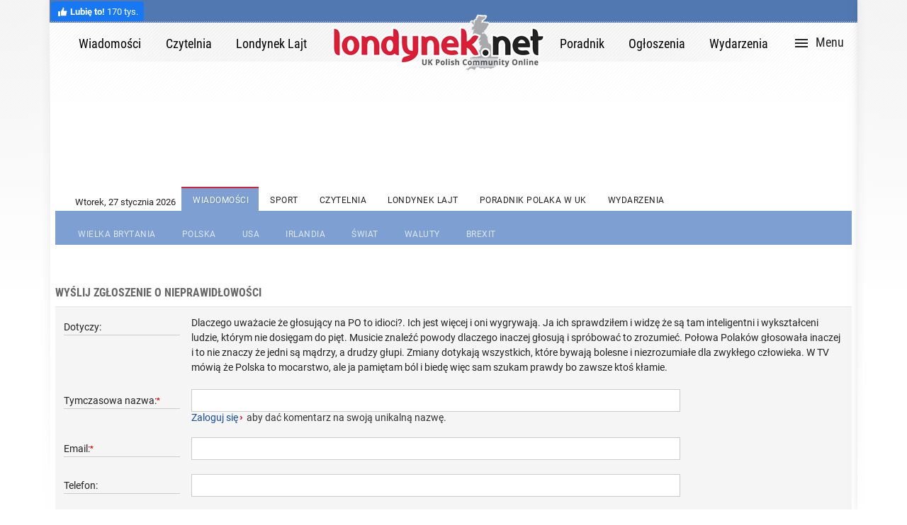

--- FILE ---
content_type: text/html; charset=utf-8
request_url: https://londynek.net/wiadomosci/sendemail?kom_id=568528&art_id_p=100468&powrot_p=/wiadomosci/Badanie%20Ipsos:%20Koalicja%20Obywatelska%20wygrala%20w%20miastach,%20PiS%20na%20wsi,wiadomosci,%20news,/wiadomosci/article
body_size: 39969
content:
<!DOCTYPE html>
<html lang="pl">
<head>
	<!-- master-mobi.adp -->
	<meta charset="utf-8">
	
		<meta name="viewport" content="width=device-width, initial-scale=1">
	
	<title>Wyślij zgłoszenie o nieprawidłowości | londynek.net</title>

	<meta name="description" content="Najpopularniejszy polski portal w Wielkiej Brytanii. Serwisy informacyjne, serwisy ogłoszeniowe, katalog firm polonijnych, forum, kalendarium">
	<meta name="robots" content="noindex, nofollow">

	<meta http-equiv="X-UA-Compatible" content="IE=edge">
	<!--[if IEMobile]><meta http-equiv="cleartype" content="on" /><![endif]-->

	<!-- START Bing Validate //-->
	<meta name="msvalidate.01" content="B0BBE60D0E29C9A749EDA501B48715B5" />
	<!-- FINISH Bing Validate //-->

	

	

	<meta name="theme-color" content="#5178b1">
	<meta name="msapplication-navbutton-color" content="#5178b1">
	<meta name="apple-mobile-web-app-status-bar-style" content="#5178b1">
	<meta name="google-site-verification" content="8OcXV8GUiTbdC7OH5szqdV6LVKWbbSShJD1p3aCrT0M" />
	<link rel="shortcut icon" href="https://assets.aws.londynek.net/assets/favicon/favicon-16x16.png">
	<link rel="apple-touch-icon" sizes="54x54" href="https://assets.aws.londynek.net/assets/favicon/apple-touch-icon.png">
	<link rel="apple-touch-icon" sizes="72x72" href="https://assets.aws.londynek.net/assets/favicon/apple-touch-icon-72x72-precomposed.png">
	<link rel="apple-touch-icon" sizes="76x76" href="https://assets.aws.londynek.net/assets/favicon/apple-touch-icon-76x76-precomposed.png">
	<link rel="apple-touch-icon" sizes="114x114" href="https://assets.aws.londynek.net/assets/favicon/apple-touch-icon-114x114-precomposed.png">
	<link rel="apple-touch-icon" sizes="120x120" href="https://assets.aws.londynek.net/assets/favicon/apple-touch-icon-120x120-precomposed.png">
	<link rel="apple-touch-icon" sizes="144x144" href="https://assets.aws.londynek.net/assets/favicon/apple-touch-icon-144x144-precomposed.png">
	<link rel="apple-touch-icon" sizes="152x152" href="https://assets.aws.londynek.net/assets/favicon/apple-touch-icon-152x152-precomposed.png">
	<link rel="apple-touch-icon" sizes="180x180" href="https://assets.aws.londynek.net/assets/favicon/apple-touch-icon-180x180-precomposed.png">
	<link rel="icon" sizes="192x192" href="https://assets.aws.londynek.net/assets/favicon/favicon-192x192.png">
	<!-- last link rel="icon" sizes="192x192" -->

	<!-- START show_hidden_parts=0 //-->
	
		<!-- 333333 //-->
		<!-- 1 eq 1 and head eq "head" -->

	
	
		<script async src="https://pagead2.googlesyndication.com/pagead/js/adsbygoogle.js?client=ca-pub-8071289056154107" crossorigin="anonymous"></script>
	
	<!-- Google tag (gtag.js) -->
	<script async src="https://www.googletagmanager.com/gtag/js?id=G-PMYVZKL80K"></script>
	<script>
		window.dataLayer = window.dataLayer || [];
		function gtag(){dataLayer.push(arguments);}
		gtag('js', new Date());
		gtag('config', 'G-PMYVZKL80K');
	</script>
	<!-- Google Tag Manager -->
	<script>(function(w,d,s,l,i){w[l]=w[l]||[];w[l].push({'gtm.start':
	new Date().getTime(),event:'gtm.js'});var f=d.getElementsByTagName(s)[0],
	j=d.createElement(s),dl=l!='dataLayer'?'&l='+l:'';j.async=true;j.src=
	'https://www.googletagmanager.com/gtm.js?id='+i+dl;f.parentNode.insertBefore(j,f);
	})(window,document,'script','dataLayer','GTM-NTN6TWGS');</script>
	<!-- End Google Tag Manager -->

	<!-- KONIEC show_hidden_parts=0 //-->

	
    <script> var OA_ids = {"oaz_ab": "#oaz-ab", "oaz_d1": "#oaz-d1", "oaz_d2": "#oaz-d2", "oaz_d3": "#oaz-d3", "oaz_d4": "#oaz-d4", "oaz_e1": "#oaz-e1", "oaz_e1_desktop": "#oaz-e1-desktop", "oaz_e1_mobile": "#oaz-e1-mobile", "oaz_f1": "#oaz-f1", "oaz_f2": "#oaz-f2", "oaz_f3": "#oaz-f3", "oaz_f4": "#oaz-f4", "oaz_e9": "#oaz-e9", "oaz_video": "#oaz-video"}; var OA_zones = {"oaz_ab_desktop_1": 121,"oaz_ab_mobile_1": 126, "oaz_d1_1": 131, "oaz_d2_1": 135, "oaz_d3_1": 230, "oaz_d4_1": 237, "oaz_e1_1": 182, "oaz_e1_desktop_mobile_1": 241, "oaz_f1_1": 175, "oaz_f2_1": 235, "oaz_f3_1": 117, "oaz_f4_1": 236, "oaz_e9_1": 177, "oaz_video_1": 229}; var OA_async = true;</script>
<script async src="//rsv.londynek.net/www/d3livery/a-vs-syncjs.php"></script>


    <!-- START - jdnews-agency/www/master-mobi //-->
    <link async rel="stylesheet" href="https://assets.aws.londynek.net/assets/css/min/main-fix6.min.css" />
    
    <!-- END - jdnews-agency/www/master-mobi //-->

	
	<link id="css-mdi" rel="stylesheet" href="https://assets-static.londynek.net/assets/wpp/css/mdi.5f14d749.min.css" media="screen, print">


	<!-- sprawdzenie czy AdBlock //-->
	<script src="https://assets.aws.londynek.net/assets/js/live/ads.js"></script>
	<!-- proba zaczytania skryptu //-->
	<script rel="preload" src="https://assets.aws.londynek.net/assets/js/live/main.min.js"></script>
	
	<style>
			#ldnk-abp {position:fixed;bottom:0;left:0;width:100%;background-color:#fff;box-shadow:0 -2px 7px rgba(0,0,0,.2);z-index:1000;display:none;}
			#ldnk-abp img {display:inline-block;margin:8px;}
			#ldnk-abp img,
			#ldnk-abp div span {vertical-align:middle;}
			#ldnk-abp div {display:block;width:320px;margin:0 auto;font-family:"Roboto Condensed", "Open Sans Condensed", "Arial Narrow", sans-serif}
			#ldnk-abp div span {display:inline-block;font-size:12px;}

			#ldnk-abp {position:fixed;bottom:0;left:0;width:100%;background-color:#fff;box-shadow:0 -2px 7px rgba(0,0,0,.2);z-index:1000;display:none;}
			#ldnk-abp img {display:inline-block;margin:8px;}
			#ldnk-abp img,
			#ldnk-abp div span {vertical-align:middle;}
			#ldnk-abp div {display:block;width:320px;margin:0 auto;font-family:"Roboto Condensed", "Open Sans Condensed", "Arial Narrow", sans-serif}
			#ldnk-abp div span {display:inline-block;font-size:12px;}
	</style>

	
		<style>
			.jd-rodo-5 {
				display:none;
			}
		</style>
	
</head>
<body data-revive-id="55d36e1e634278bb04a03a7f2182d542">
	
		<!-- START google-tracking-code body -->
		<!-- 1 eq 1 and body eq "head" -->

	<noscript><iframe src="https://www.googletagmanager.com/ns.html?id=GTM-NTN6TWGS"
		height="0" width="0" style="display:none;visibility:hidden"></iframe></noscript>

		<!-- FINISH google-tracking-code body -->
	

<a id="top-page"></a>
<div class="jd-page"><div class="jd-page-content">
    <header>
    <nav class="menunav-top">
        <div class="jd-facebook-fake-like-on-top">
    <a href="https://facebook.com/Londynek" target="_blank">
        <div class="fb-thumb">
            <svg xmlns="http://www.w3.org/2000/svg" viewBox="0 0 16 16" class="_1pbq" color="#ffffff"><path fill="#ffffff" fill-rule="evenodd" d="M4.55,7 C4.7984,7 5,7.23403636 5,7.52247273 L5,13.4775273
          C5,13.7659636 4.7984,14 4.55,14 L2.45,14 C2.2016,14 2,13.7659636
          2,13.4775273 L2,7.52247273 C2,7.23403636 2.2016,7 2.45,7 L4.55,7 Z
          M6.54470232,13.2 C6.24016877,13.1641086 6.01734614,12.8982791
          6,12.5737979 C6.01734614,12.5737979 6.01344187,9.66805666 6,8.14398693
          C6.01344187,7.61903931 6.10849456,6.68623352 6.39801308,6.27384278
          C7.10556287,5.26600749 7.60281698,4.6079584 7.89206808,4.22570082
          C8.18126341,3.8435016 8.52813047,3.4708734 8.53777961,3.18572676
          C8.55077527,2.80206854 8.53655255,2.79471518 8.53777961,2.35555666
          C8.53900667,1.91639814 8.74565444,1.5 9.27139313,1.5 C9.52544997,1.5
          9.7301456,1.55690094 9.91922413,1.80084547 C10.2223633,2.15596568
          10.4343097,2.71884727 10.4343097,3.60971169 C10.4343097,4.50057612
          9.50989975,6.1729303 9.50815961,6.18 C9.50815961,6.18
          13.5457098,6.17908951 13.5464084,6.18 C14.1635544,6.17587601
          14.5,6.72543196 14.5,7.29718426 C14.5,7.83263667 14.1341135,8.27897346
          13.6539433,8.3540827 C13.9452023,8.49286263 14.1544715,8.82364675
          14.1544715,9.20555417 C14.1544715,9.68159617 13.8293011,10.0782687
          13.3983805,10.1458495 C13.6304619,10.2907572 13.7736931,10.5516845
          13.7736931,10.847511 C13.7736931,11.2459343 13.5138356,11.5808619
          13.1594388,11.6612236 C13.3701582,11.7991865 13.5063617,12.0543945
          13.5063617,12.3429843 C13.5063617,12.7952155 13.1715421,13.1656844
          12.7434661,13.2 L6.54470232,13.2 Z"></path></svg>
        </div>
        <div class="text"><strong>Lubię to!</strong> 170 tys.</div>
    </a>
</div>
<ul class="nav-top-links style-1 clearfix">
    
    <li class="ellipsis">
        <a class="link" href="/register/?return_url=/wiadomosci/sendemail?kom_id=568528|art_id_p=100468|powrot_p=/wiadomosci/Badanie%20Ipsos:%20Koalicja%20Obywatelska%20wygrala%20w%20miastach,%20PiS%20na%20wsi,wiadomosci,%20news,/wiadomosci/article" rel="nofollow" title="Zaloguj"><i class="material-icons">&#xE7FD;</i>Zaloguj</a>
    </li>
    <li class="ellipsis">
        <a class="link" href="/register/user-new" rel="nofollow" title="Rejestracja"><i class="material-icons">&#xE7FE;</i>Rejestracja</a>
    </li>

    <li><a class="change-lang clr" href="/en/"><i class="icon"></i><span>English <span>Version</span></span></a></li>
</ul>

        <div class="ornament"></div>
    </nav>
    <nav class="menunav">
        
        <ul>
            <li><a href="/wiadomosci/index"><span>Wiadomości</span></a></li>
            <li><a href="/czytelnia/index"><span>Czytelnia</span></a></li>
            <li><a href="/newslajt/index"><span>Londynek Lajt</span></a></li>
            <li class="logo"><a href="/" title="Londynek.net"></a></li>
            <li><a href="/ukipedia/index"><span>Poradnik</span></a></li>
            <li><a href="/ogloszenia/index"><span>Ogłoszenia</span></a></li>
            <li><a href="/wydarzenia/index"><span>Wydarzenia</span></a></li>
        </ul>
        
    </nav>
</header>
<a id="sidenav-button" class="sidenav-button" href="#" data-activates="sidenav"><i class="mdi mdi-menu"></i><span class="text">Menu</span></a>
<div id="sidenav-button-close" class="sidenav-button-close"><i class="mdi mdi-24px mdi-close"></i></div>
<nav id="sidenav" class="sidenav">
    <div class="sidenav-wrapper">
        <header>
            
<ul class="nav-top-links clearfix">
    
    <li class="ellipsis">
        <a class="link" href="/register/?return_url=/wiadomosci/sendemail?kom_id=568528|art_id_p=100468|powrot_p=/wiadomosci/Badanie%20Ipsos:%20Koalicja%20Obywatelska%20wygrala%20w%20miastach,%20PiS%20na%20wsi,wiadomosci,%20news,/wiadomosci/article" rel="nofollow" title="Zaloguj"><i class="material-icons">&#xE7FD;</i>Zaloguj</a>
    </li>
    <li class="ellipsis">
        <a class="link" href="/register/user-new" rel="nofollow" title="Rejestracja"><i class="material-icons">&#xE7FE;</i>Rejestracja</a>
    </li>

    <li><a class="change-lang clr" href="/en/"><i class="icon"></i><span>English <span>Version</span></span></a></li>
</ul>

            <div id="sidenav-header-bg" class="bg"></div>
        </header>

        <div class="sidenav-content">
            
            <section class="section-londynek">
                
  <div class="h5">Działy portalu</div>
  <ul  class="collapsible lv-1" data-collapsible="accordion">

    <li>
    <div class="collapsible-header">
        <div class="header-content">
            <div class="h4" title="Ogłoszenia"><i class="material-icons"></i><span>Ogłoszenia</span></div>
            <a class="goto-section" href="/ogloszenia/?s=sidenav" title="Ogłoszenia"><i class="material-icons">&#xE5C8;</i></a>
            <hr>
        </div>
    </div>
    <div class="collapsible-body">
        <ul>
    
                <li><a class="" href="/accommodation/?s=sidenav" ><span>Nieruchomości</span></a></li>
        
                <li><a class="" href="/jobs/?s=sidenav" ><span>Pracę oferują</span></a></li>
        
                <li><a class="" href="/jobseekers/?s=sidenav" ><span>Profile kandydatów</span></a></li>
        
                <li><a class="" href="/business/?s=sidenav" ><span>Usługi</span></a></li>
        
                <li><a class="" href="/automotive/?s=sidenav" ><span>Motoryzacja</span></a></li>
        
                <li><a class="" href="/buysell/?s=sidenav" ><span>Kupię / Sprzedam</span></a></li>
        
                <li><a class="" href="/personals/?s=sidenav" ><span>Towarzyskie</span></a></li>
        </ul><hr><ul>
                <li><a class="" href="/ogloszenia/offer?s=sidenav" ><span>Oferta i Cennik</span></a></li>
        
        </ul>
        <hr>
    </div>
    </li>
    <li>
    <div class="collapsible-header">
        <div class="header-content">
            <div class="h4" title="Wiadomości"><i class="material-icons"></i><span>Wiadomości</span></div>
            <a class="goto-section" href="/wiadomosci/index?s=sidenav" title="Wiadomości"><i class="material-icons">&#xE5C8;</i></a>
            <hr>
        </div>
    </div>
    <div class="collapsible-body">
        <ul>
    
                <li><a class="" href="/wiadomosci/cat?cat_id=40&s=sidenav" ><span>Wielka Brytania</span></a></li>
        
                <li><a class="" href="/wiadomosci/cat?cat_id=39&s=sidenav" ><span>Polska</span></a></li>
        
                <li><a class="" href="/wiadomosci/cat?cat_id=46&s=sidenav" ><span>Irlandia</span></a></li>
        
                <li><a class="" href="/wiadomosci/cat?cat_id=45&s=sidenav" ><span>Świat</span></a></li>
        
                <li><a class="" href="/wiadomosci/cat?cat_id=41&s=sidenav" ><span>Sport</span></a></li>
        
                <li><a class="" href="/wiadomosci/cat?cat_id=42&s=sidenav" ><span>Waluty</span></a></li>
        
        </ul>
        <hr>
    </div>
    </li>
    <li>
    <div class="collapsible-header">
        <div class="header-content">
            <div class="h4" title="Czytelnia"><i class="material-icons"></i><span>Czytelnia</span></div>
            <a class="goto-section" href="/czytelnia/index?s=sidenav" title="Czytelnia"><i class="material-icons">&#xE5C8;</i></a>
            <hr>
        </div>
    </div>
    <div class="collapsible-body">
        <ul>
    
                <li><a class="" href="/czytelnia/cat?cat_id=48&s=sidenav" ><span>Wielka Brytania</span></a></li>
        
                <li><a class="" href="/czytelnia/cat?cat_id=47&s=sidenav" ><span>Irlandia</span></a></li>
        
                <li><a class="" href="/czytelnia/cat?cat_id=50&s=sidenav" ><span>Polska</span></a></li>
        
                <li><a class="" href="/czytelnia/cat?cat_id=85&s=sidenav" ><span>Świat</span></a></li>
        
        </ul>
        <hr>
    </div>
    </li>
    <li>
    <div class="collapsible-header">
        <div class="header-content">
            <div class="h4" title="Londynek Lajt"><i class="material-icons"></i><span>Londynek Lajt</span></div>
            <a class="goto-section" href="/newslajt/index?s=sidenav" title="Londynek Lajt"><i class="material-icons">&#xE5C8;</i></a>
            <hr>
        </div>
    </div>
    <div class="collapsible-body">
        <ul>
    
                <li><a class="" href="/newslajt/cat?tag_id=257&s=sidenav" ><span>Celebryci</span></a></li>
        
                <li><a class="" href="/newslajt/cat?tag_id=263&s=sidenav" ><span>Moda</span></a></li>
        
                <li><a class="" href="/newslajt/cat?tag_id=258&s=sidenav" ><span>Zdrowa dieta</span></a></li>
        
                <li><a class="" href="/newslajt/?s=sidenav" ><span>Więcej...</span></a></li>
        
        </ul>
        <hr>
    </div>
    </li>
    <li>
    <div class="collapsible-header">
        <div class="header-content">
            <div class="h4" title="Poradnik Polaka w UK"><i class="material-icons"></i><span>Poradnik Polaka w UK</span></div>
            <a class="goto-section" href="/ukipedia/?s=sidenav" title="Poradnik Polaka w UK"><i class="material-icons">&#xE5C8;</i></a>
            <hr>
        </div>
    </div>
    <div class="collapsible-body">
        <ul>
    
                <li><a class="" href="/ukipedia/cat?cat_id=116&s=sidenav" ><span>Praca</span></a></li>
        
                <li><a class="" href="/ukipedia/cat?cat_id=115&s=sidenav" ><span>Mieszkanie</span></a></li>
        
                <li><a class="" href="/ukipedia/cat?cat_id=118&s=sidenav" ><span>Zdrowie</span></a></li>
        
                <li><a class="" href="/ukipedia/?s=sidenav" ><span>Więcej...</span></a></li>
        
        </ul>
        <hr>
    </div>
    </li>
    <li>
    <div class="collapsible-header">
        <div class="header-content">
            <div class="h4" title="Wydarzenia"><i class="material-icons"></i><span>Wydarzenia</span></div>
            <a class="goto-section" href="/wydarzenia/?s=sidenav" title="Wydarzenia"><i class="material-icons">&#xE5C8;</i></a>
            <hr>
        </div>
    </div>
    <div class="collapsible-body">
        <ul>
    
                <li><a class="" href="/wydarzenia/?s=sidenav" ><span>Najbliższe wydarzenia</span></a></li>
        
                <li><a class="" href="/wydarzenia/index?view_type=1&s=sidenav" ><span>Mapa wydarzeń</span></a></li>
        
                <li><a class="" href="/competitions/?s=sidenav" ><span>Konkursy</span></a></li>
        
        </ul>
        <hr>
    </div>
    </li>
    <li>
    <div class="collapsible-header">
        <div class="header-content">
            <div class="h4" title="Społeczność"><i class="material-icons"></i><span>Społeczność</span></div>
            <a class="goto-section" href="https://www.facebook.com/Londynek/?s=sidenav" title="Społeczność"><i class="material-icons">&#xE5C8;</i></a>
            <hr>
        </div>
    </div>
    <div class="collapsible-body">
        <ul>
    
                <li><a class="" href="https://www.facebook.com/Londynek/?s=sidenav" ><span>Facebook</span></a></li>
        
                <li><a class="" href="https://twitter.com/londynek?s=sidenav" ><span>Twitter</span></a></li>
        
        </ul>
        <hr>
    </div>
    </li>
    <li>
    <div class="collapsible-header">
        <div class="header-content">
            <div class="h4" title="Reklama"><i class="material-icons"></i><span>Reklama</span></div>
            <a class="goto-section" href="/biuro/cat-o?cat_id=15&s=sidenav" title="Reklama"><i class="material-icons">&#xE5C8;</i></a>
            <hr>
        </div>
    </div>
    <div class="collapsible-body">
        <ul>
    
                <li><a class="" href="/biuro/cat-o?cat_id=15&s=sidenav" ><span>Banery</span></a></li>
        
                <li><a class="" href="/linkisponsorowane/offer?s=sidenav" ><span>Linki Sponsorowane</span></a></li>
        
                <li><a class="" href="/promocje/offer?ptab=1&s=sidenav" ><span>Promocje</span></a></li>
        
                <li><a class="" href="/biuro/cat-o?cat_id=15&s=sidenav" ><span>Artykuły sponsorowane</span></a></li>
        
                <li><a class="" href="/biuro/cat-o?cat_id=15&s=sidenav" ><span>Wydarzenia</span></a></li>
        
                <li><a class="" href="/ogloszenia/offer?s=sidenav" ><span>Ogłoszenia</span></a></li>
        
        </ul>
        <hr>
    </div>
    </li>
    <li>
    <div class="collapsible-header">
        <div class="header-content">
            <div class="h4" title="Biuro"><i class="material-icons"></i><span>Biuro</span></div>
            <a class="goto-section" href="/biuro/?s=sidenav" title="Biuro"><i class="material-icons">&#xE5C8;</i></a>
            <hr>
        </div>
    </div>
    <div class="collapsible-body">
        <ul>
    
                <li><a class="" href="/biuro/cat-o?cat_id=12&s=sidenav" ><span>O nas</span></a></li>
        
                <li><a class="" href="/biuro/cat-o?cat_id=13&s=sidenav" ><span>Kontakt</span></a></li>
        
                <li><a class="" href="/biuro/cat-o?cat_id=14&s=sidenav" ><span>Dla mediów</span></a></li>
        
                <li><a class="" href="/biuro/cat-o?cat_id=17&s=sidenav" ><span>Regulamin</span></a></li>
        
                <li><a class="" href="/biuro/cat-o?cat_id=266&s=sidenav" ><span>FAQ - Najczęściej zadawane pytania</span></a></li>
        
        </ul>
        <hr>
    </div>
    </li></ul>
            </section>
        </div>
    </div>
</nav>
<script>
    // vs - 2018.03.13 - przeniesione do acs-subsite/www/skins/master-mobi.adp (SEO - Eliminate render-blocking resources)
    //kst.global.sidenavInit();
</script>

      <span class="rev_serv_4d" style="display: none;">Zone place=ab</span>
					<div class="jd-40Z jd-oaz-ab" id="3">
						<div class="content-outer">
						
						<div id="oaz-ab" class="content" data-test="123" data-test-zone-place="ab"></div>
						</div>
					</div>
				
  <div id="tabs_menu" class="jd-tabs jd-tabs-white-blue jd-sly"><div class="tabs-group"><span class="first"><span class="tabs-date" data-short-date="27 stycznia" data-long-date="Wtorek, 27 stycznia 2026"></span></span><ul class="tabs-group-menu"><li class="tab selected-default"><a href="/wiadomosci/index"><span>Wiadomości</span></a></li><li class="tab"><a href="/wiadomosci/cat?cat_id=41"><span>Sport</span></a></li><li class="tab"><a href="/czytelnia/index"><span>Czytelnia</span></a></li><li class="tab"><a href="/newslajt/index"><span>Londynek Lajt</span></a></li><li class="tab"><a href="/ukipedia/index"><span>Poradnik Polaka w UK</span></a></li><li class="tab"><a href="/wydarzenia/index"><span>Wydarzenia</span></a></li></ul></div><div class="content-group"><div class="nav-button nav-prev"><i class="material-icons">&#xE408;</i></div><div class=" frame"><ul class="content-group-menu slidee"><li class="tab"><a href="/wiadomosci/cat?cat_id=40"><span>Wielka Brytania</span></a></li><li class="tab"><a href="/wiadomosci/cat?cat_id=39"><span>Polska</span></a></li><li class="tab"><a href="/wiadomosci/cat?cat_id=291"><span>USA</span></a></li><li class="tab"><a href="/wiadomosci/cat?cat_id=46"><span>Irlandia</span></a></li><li class="tab"><a href="/wiadomosci/cat?cat_id=45"><span>Świat</span></a></li><li class="tab"><a href="/wiadomosci/cat?cat_id=42"><span>Waluty</span></a></li><li class="tab"><a href="/wiadomosci/Brexit,/wiadomosci/cat?tag_id=185"><span>Brexit</span></a></li></ul></div><div class="nav-button nav-next"><i class="material-icons">&#xE409;</i></div></div><div class="scrollbar"><div class="handle"> <div class="mousearea"></div></div></div></div>

<div class="jd-content">
    


    <div class="jd-form jd-form-cf">
        <form action="sendemail-2" method="post">
            <input type="hidden" name="random_id" value="134" />
            <input type="hidden" value="1" name="random_num1" />
            <input type="hidden" value="4" name="random_num2" />
            
            <div>
                <div class="fc">
                    <h4><span class="a">Wyślij zgłoszenie o nieprawidłowości</span></h4>
                    <div class="fco">

                        
                        <eleif moderator eq "moderator">

                            <div class="fci">
                                <dl class="l1">
                                    <dt>Dotyczy:</dt><dd></dd>
                                </dl>
                                <dl class="l2">
                                    <dt>Dlaczego uważacie że głosujący na PO to idioci?. Ich jest więcej i oni wygrywają. Ja ich sprawdziłem i widzę że są tam inteligentni i wykształceni ludzie, którym nie dosięgam do pięt. Musicie znaleźć powody dlaczego inaczej głosują i spróbować to zrozumieć. Połowa Polaków głosowała inaczej i to nie znaczy że jedni są mądrzy, a drudzy głupi. Zmiany dotykają wszystkich, które bywają bolesne i niezrozumiałe dla zwykłego człowieka. W TV mówią że Polska to mocarstwo, ale ja pamiętam ból i biedę więc sam szukam prawdy bo zawsze ktoś kłamie.</dt><dd></dd>
                                </dl>
                            </div>

                            <input type="hidden" name="kom_id" value="568528">
                            <input type="hidden" name="powrot_p" value="/wiadomosci/Badanie Ipsos: Koalicja Obywatelska wygrala w miastach, PiS na wsi,wiadomosci, news,/wiadomosci/article">
                            <input type="hidden" name="art_id_p" value="100468">
                            <input type="hidden" name="cat_id_p" value="">

                        </eleif>

                        
                            <div class="fci">
                                <dl class="l1">
                                    <dt>Tymczasowa nazwa:<span class="required">*</span></dt>
                                    <dd>
                                        
                                    </dd>
                                </dl>
                                <dl class="l2">
                                    <dt>
                                        <input type="text" name="news_username" value="">
                                    </dt>
                                    <dd>
                                        <a href="/register/?return_url=/wiadomosci/sendemail?kom_id=568528&cat_id_p=&art_id_p=100468&powrot_p=/wiadomosci/Badanie Ipsos: Koalicja Obywatelska wygrala w miastach, PiS na wsi,wiadomosci, news,/wiadomosci/article" rel="nofollow">Zaloguj się</a><s>&rsaquo;</s> aby dać komentarz na swoją unikalną nazwę.
                                    </dd>
                                </dl>
                            </div>
                        
                        <div class="fci">
                            <dl class="l1">
                                <dt>Email:<span class="required">*</span></dt>
                                <dd>
                                    
                                </dd>
                            </dl>
                            <dl class="l2">
                                <dt>
                                    <input type="text" name="news_email" value="">
                                </dt><dd></dd>
                            </dl>
                        </div>
                        <div class="fci">
                            <dl class="l1">
                                <dt>Telefon:</dt><dd></dd>
                            </dl>
                            <dl class="l2">
                                <dt>
                                    <input type="tel" name="news_telefon" value="">
                                </dt><dd></dd>
                            </dl>
                        </div>

                        

                        <div class="fci">
                        <dl class="l1">
                            <dt>Treść zgłoszenia:<span class="required">*</span></dt>
                            <dd>
                                

                            </dd>
                        </dl>
                        <dl class="l2">
                            <dt><textarea name="news_tresc" ></textarea></dt><dd></dd>
                        </dl>
                        </div>

                        <div class="fci">
                        <dl class="l1">
                            <dt>Pytanie aktywujące:<span class="required">*</span></dt>
                            <dd>
                                
                            </dd>
                        </dl>
                        <dl class="l2">
                            <dt>
                                <span style="display: inline-block; vertical-align: baseline; line-height: 32px;">Wpisz w pole wynik: 4(+)1</span>
                                <input type="text" name="news_odp_aktywujaca" value="" maxlength="3" style="width: 90px;" />
                            </dt><dd></dd>
                        </dl>
                        </div>

                        <div class="buttons-content">
                            <button type="submit" value="Wyślij">
                                <span>Wyślij</span><i class="material-icons right">&#xE163;</i>
                            </button>
                        </div>

                    </div>
                </div>
            </div>
        </form>
    </div>


</div>

<footer class="clearfix">
  <div class="jd-footer-container">

    <div class="sections-container">
<div class="row row-order-1">
      <div class="box">
        <div class="box-content">
          <h4><a href="/wiadomosci/index">Wiadomości</a></h4>
          <hr>
          <ul>
    
          <li><a href="/wiadomosci/cat?cat_id=40"><i class="material-icons">&#xE047;</i>Wielka Brytania</a></li>
        
          <li><a href="/wiadomosci/cat?cat_id=39"><i class="material-icons">&#xE047;</i>Polska</a></li>
        
          <li><a href="/wiadomosci/cat?cat_id=46"><i class="material-icons">&#xE047;</i>Irlandia</a></li>
        
          <li><a href="/wiadomosci/cat?cat_id=45"><i class="material-icons">&#xE047;</i>Świat</a></li>
        
          <li><a href="/wiadomosci/cat?cat_id=41"><i class="material-icons">&#xE047;</i>Sport</a></li>
        
          <li><a href="/wiadomosci/cat?cat_id=42"><i class="material-icons">&#xE047;</i>Waluty</a></li>
        
          <li><a href="/wiadomosci/Brexit,/wiadomosci/cat?tag_id=185&s=footer"><i class="material-icons">&#xE047;</i>Brexit</a></li>
        
          </ul>
        </div>
        <div class="box-bg"></div>
      </div>
      
      <div class="box">
        <div class="box-content">
          <h4><a href="/ogloszenia/">Ogłoszenia</a></h4>
          <hr>
          <ul>
    
          <li><a href="/accommodation/"><i class="material-icons">&#xE047;</i>Nieruchomości</a></li>
        
          <li><a href="/jobs/"><i class="material-icons">&#xE047;</i>Pracę oferują</a></li>
        
          <li><a href="/jobseekers/"><i class="material-icons">&#xE047;</i>Profile kandydatów</a></li>
        
          <li><a href="/business/"><i class="material-icons">&#xE047;</i>Usługi</a></li>
        
          <li><a href="/automotive/"><i class="material-icons">&#xE047;</i>Motoryzacja</a></li>
        
          <li><a href="/buysell/"><i class="material-icons">&#xE047;</i>Kupię / Sprzedam</a></li>
        
          <li><a href="/personals/"><i class="material-icons">&#xE047;</i>Towarzyskie</a></li>
        
          </ul>
        </div>
        <div class="box-bg"></div>
      </div>
      </div><div class="row row-order-2">
      <div class="box">
        <div class="box-content">
          <h4><a href="/czytelnia/index">Czytelnia</a></h4>
          <hr>
          <ul>
    
          <li><a href="/czytelnia/cat?cat_id=48"><i class="material-icons">&#xE047;</i>Wielka Brytania</a></li>
        
          <li><a href="/czytelnia/cat?cat_id=47"><i class="material-icons">&#xE047;</i>Irlandia</a></li>
        
          <li><a href="/czytelnia/cat?cat_id=50"><i class="material-icons">&#xE047;</i>Polska</a></li>
        
          <li><a href="/czytelnia/cat?cat_id=85"><i class="material-icons">&#xE047;</i>Świat</a></li>
        
          <li><a href="/czytelnia/cat?cat_id=85&cat_id_nad=288"><i class="material-icons">&#xE047;</i>Po godzinach</a></li>
        
          </ul>
        </div>
        <div class="box-bg"></div>
      </div>
      
      <div class="box">
        <div class="box-content">
          <h4><a href="/newslajt/index">Londynek Lajt</a></h4>
          <hr>
          <ul>
    
          <li><a href="/newslajt/cat?tag_id=257"><i class="material-icons">&#xE047;</i>Celebryci</a></li>
        
          <li><a href="/newslajt/cat?tag_id=263"><i class="material-icons">&#xE047;</i>Moda</a></li>
        
          <li><a href="/newslajt/cat?tag_id=258"><i class="material-icons">&#xE047;</i>Zdrowa dieta</a></li>
        
          <li><a href="/newslajt/cat?tag_id=309"><i class="material-icons">&#xE047;</i>Zdaniem naukowców</a></li>
        
          <li><a href="/newslajt/"><i class="material-icons">&#xE047;</i>Więcej...</a></li>
        
          </ul>
        </div>
        <div class="box-bg"></div>
      </div>
      </div><div class="row row-order-3">
      <div class="box">
        <div class="box-content">
          <h4><a href="/wydarzenia/">Wydarzenia</a></h4>
          <hr>
          <ul>
    
          <li><a href="/wydarzenia/"><i class="material-icons">&#xE047;</i>Najbliższe wydarzenia</a></li>
        
          <li><a href="/wydarzenia/index?view_type=1"><i class="material-icons">&#xE047;</i>Mapa wydarzeń</a></li>
        
          <li><a href="/competitions/"><i class="material-icons">&#xE047;</i>Konkursy</a></li>
        
          </ul>
        </div>
        <div class="box-bg"></div>
      </div>
      
      <div class="box">
        <div class="box-content">
          <h4><a href="https://forum.londynek.net/">Społeczność</a></h4>
          <hr>
          <ul>
    
          <li><a href="https://forum.londynek.net/"><i class="material-icons">&#xE047;</i>Fora</a></li>
        
          <li><a href="https://www.facebook.com/Londynek/"><i class="material-icons">&#xE047;</i>Facebook</a></li>
        
          <li><a href="https://twitter.com/londynek"><i class="material-icons">&#xE047;</i>Twitter</a></li>
        
          <li><a href="/voyager/bilety"><i class="material-icons">&#xE047;</i>Bilety autobusowe</a></li>
        
          <li><a href="/wiadomosci/porownywarka-walut-kantor-internetowy"><i class="material-icons">&#xE047;</i>Kantor internetowy</a></li>
        
          </ul>
        </div>
        <div class="box-bg"></div>
      </div>
      </div><div class="row row-order-4">
      <div class="box">
        <div class="box-content">
          <h4><a href="/ukipedia/">Poradnik Polaka w UK</a></h4>
          <hr>
          <ul>
    
          <li><a href="/ukipedia/cat?cat_id=116"><i class="material-icons">&#xE047;</i>Praca</a></li>
        
          <li><a href="/ukipedia/cat?cat_id=115"><i class="material-icons">&#xE047;</i>Mieszkanie</a></li>
        
          <li><a href="/ukipedia/cat?cat_id=120"><i class="material-icons">&#xE047;</i>Finanse</a></li>
        
          <li><a href="/ukipedia/cat?cat_id=119"><i class="material-icons">&#xE047;</i>Prawo</a></li>
        
          <li><a href="/ukipedia/"><i class="material-icons">&#xE047;</i>Więcej...</a></li>
        
          </ul>
        </div>
        <div class="box-bg"></div>
      </div>
      
      <div class="box">
        <div class="box-content">
          <h4><a href="/biuro/">Biuro</a></h4>
          <hr>
          <ul>
    
          <li><a href="/biuro/cat-o?cat_id=12"><i class="material-icons">&#xE047;</i>O nas</a></li>
        
          <li><a href="/biuro/cat-o?cat_id=13"><i class="material-icons">&#xE047;</i>Kontakt</a></li>
        
          <li><a href="/biuro/cat-o?cat_id=15"><i class="material-icons">&#xE047;</i>Reklama</a></li>
        
          <li><a href="/biuro/cat-o?cat_id=266"><i class="material-icons">&#xE047;</i>FAQ - Najczęściej zadawane pytania</a></li>
        
          <li><a href="/biuro/cat-o?cat_id=14"><i class="material-icons">&#xE047;</i>Dla mediów</a></li>
        
          <li><a href="/biuro/cat-o?cat_id=17"><i class="material-icons">&#xE047;</i>Regulamin</a></li>
        
          </ul>
        </div>
        <div class="box-bg"></div>
      </div>
      </div></div>

    <div class="info-container clearfix">
      <div class="switch-desktop-mobile">
        <a id="mobile-desktop-switch" href="#" data-mobile-title="Strona mobilna" data-desktop-title="Strona klasyczna"></a>
      </div>
      <div class="info">
        <div class="terms">
          
            <a href="/privacy/">Polityka prywatności / Cookies</a>
          
          |<a href="/biuro/Terms+and+Conditions+czytelnia,/biuro/article?jdnews_id=880364">Regulamin</a>
        </div>
        <div class="copyright">Copyright &#169; 2002-2026 londynek.net</div>
      </div>
    </div>

  </div>
</footer>


</div></div>

<script>
	// vs - 2018.03.13 - opoznienie ladowania skryptow - (SEO - Eliminate render-blocking resources)
	window.onload = function() {
		kst.global.ellipsis(".js-ellipsis");
		kst.global.responsiveBanners();
		kst.global.mobileDesktopSwitch();
		// vs - 2018.03.13 - przeniesione z acs-subsite/www/skins/sidenav.adp (SEO - Eliminate render-blocking resources)
		kst.global.sidenavInit();
	}

    var $asSticky = $('.jd-40Z.jd-oaz-d:last-child');
    kst.global.stickyOnTopRightColumn($asSticky);
</script>


    
  <script>
      var SL_data = {    'itemText': 'Link Sponsorowany',    'itemsText': 'Linki Sponsorowane',    'guideLink': '<a rel="help" class="guide-link" href="/linkisponsorowane/"><i class="material-icons">&#xE887;</i><span>Jak dodać?</span></a>',    'data':  [      { 'id': 1342357, 'file': 'ad950264e8210e03a397f7ed53323e7e35d550cfe2ff0409fd52db136ce31bbdca', 'data': 'f0d51b67e8200b4ca491e3ed5136343334d44fcbfffd0314fe57cc136cf75cf184cd24', 'content': '<div class="content style-1" style="min-width:350px;"><a href="/redirect-ls?u=0&i=1342357&r=https://kanguro.com.pl/en/" class="image" style="background-image:url(https://assets.aws.londynek.net/images/linki_spons/439161-202511211057-thumb.jpg.webp?t=78); max-height: 115px; pointer-events: none; background-size: contain;"></a><div class="h4"><a href="/redirect-ls?u=0&i=1342357&r=https://kanguro.com.pl/en/" class="add-ellipsis-off" target="_blank">european removals moving shipping storage uk-eu</a></div><p><span>We are No1 Man&Van, Removals, Shipping, Moving operating 6 days a week, Monday-Saturday, Door to Door.</span></p></div>' },{ 'id': 1315458, 'file': 'ad950264e8240904a398f7ed53323e7e35d550cfe2ff0409fd52db136ce31bbdca', 'data': 'f0d51e60ef20044ca491e3ed5136343334d44fcbfffd0314fe57cc136cf75cf184cd24', 'content': '<div class="content style-1" style="min-width:350px;"><a href="/redirect-ls?u=0&i=1315458&r=https://sintons.co.uk/personal-injury-polish/personal-injury-home/" class="image" style="background-image:url(https://assets.aws.londynek.net/images/linki_spons/354431-202306081007-thumb.jpg.webp?t=97); max-height: 115px; pointer-events: none; background-size: contain;"></a><div class="h4"><a href="/redirect-ls?u=0&i=1315458&r=https://sintons.co.uk/personal-injury-polish/personal-injury-home/" class="add-ellipsis-off" target="_blank">Odszkodowania Powypadkowe Adwokaci Sintons</a></div><p><span>Skorzystaj z pomocy adwokatów specjalizujących się w uzyskiwaniu odszkodowań za poważne wypadki.</span></p></div>' }    ]  };  
  </script>
  
    <script src="https://assets.aws.londynek.net/assets/js/min/galleria/galleria.min.js"></script>
    <script src="https://assets.aws.londynek.net/assets/js/min/jquery.kst.page-news.min.js?r=r"></script>
    <script>
        kst.global.tabMenuFlex({
            "linkText": "<i class=\"material-icons\">&#xE5D4;</i>więcej</span>",
            "linkTitle": "więcej",
            "linkTextAll": "<i class=\"material-icons\">&#xE5D4;</i>więcej</span>",
            "linkTitleAll": "więcej"
        });
        kst.global.tabMenuSly();
        kst.global.currencyConverter();
        kst.pageClassifieds.getSponsoredLinks();
    </script>
    <script id="js-user-common-legacy" src="https://assets-static.londynek.net/assets/wpp/js/user-common-legacy.257bdb1e.min.js" defer></script>

    


<script>
  if ('loading' in HTMLImageElement.prototype) {
      const images = document.querySelectorAll("img.lazyload");
      images.forEach(img => {
          img.src = img.dataset.src;
      });
  } else {
      // Dynamically import the LazySizes library
    let script = document.createElement("script");
    script.async = true;
    script.src =
      "https://cdnjs.cloudflare.com/ajax/libs/lazysizes/4.1.8/lazysizes.min.js";
    document.body.appendChild(script);
  }
</script>





<div id="fb-root"></div>
<script async defer
        crossorigin="anonymous"
        src="https://connect.facebook.net/pl_PL/sdk.js#xfbml=1&version=v13.0&appId=377037392407080&autoLogAppEvents=1"
        nonce="KGHOtlMY"></script>


  <ins data-revive-zoneid="94" data-revive-id="55d36e1e634278bb04a03a7f2182d542"></ins>



<!-- END footer-stuff developers //-->

</body>
</html>


--- FILE ---
content_type: text/html; charset=utf-8
request_url: https://www.google.com/recaptcha/api2/aframe
body_size: 264
content:
<!DOCTYPE HTML><html><head><meta http-equiv="content-type" content="text/html; charset=UTF-8"></head><body><script nonce="uBAx0acDvktea_tplxTuqg">/** Anti-fraud and anti-abuse applications only. See google.com/recaptcha */ try{var clients={'sodar':'https://pagead2.googlesyndication.com/pagead/sodar?'};window.addEventListener("message",function(a){try{if(a.source===window.parent){var b=JSON.parse(a.data);var c=clients[b['id']];if(c){var d=document.createElement('img');d.src=c+b['params']+'&rc='+(localStorage.getItem("rc::a")?sessionStorage.getItem("rc::b"):"");window.document.body.appendChild(d);sessionStorage.setItem("rc::e",parseInt(sessionStorage.getItem("rc::e")||0)+1);localStorage.setItem("rc::h",'1769553281285');}}}catch(b){}});window.parent.postMessage("_grecaptcha_ready", "*");}catch(b){}</script></body></html>

--- FILE ---
content_type: text/html; charset=utf-8
request_url: https://www.google.com/recaptcha/api2/aframe
body_size: -271
content:
<!DOCTYPE HTML><html><head><meta http-equiv="content-type" content="text/html; charset=UTF-8"></head><body><script nonce="pwhbZ8PNvWxDEPMieMRohw">/** Anti-fraud and anti-abuse applications only. See google.com/recaptcha */ try{var clients={'sodar':'https://pagead2.googlesyndication.com/pagead/sodar?'};window.addEventListener("message",function(a){try{if(a.source===window.parent){var b=JSON.parse(a.data);var c=clients[b['id']];if(c){var d=document.createElement('img');d.src=c+b['params']+'&rc='+(localStorage.getItem("rc::a")?sessionStorage.getItem("rc::b"):"");window.document.body.appendChild(d);sessionStorage.setItem("rc::e",parseInt(sessionStorage.getItem("rc::e")||0)+1);localStorage.setItem("rc::h",'1769553281285');}}}catch(b){}});window.parent.postMessage("_grecaptcha_ready", "*");}catch(b){}</script></body></html>

--- FILE ---
content_type: text/css
request_url: https://assets.aws.londynek.net/assets/css/min/main-fix6.min.css
body_size: 436573
content:
.btn,.btn-large,.btn-flat{-webkit-user-select:none;-moz-user-select:none;-ms-user-select:none;user-select:none;border:none;font-family:"Roboto","Open Sans",Arial,sans-serif;-webkit-border-radius:2px;-moz-border-radius:2px;-ms-border-radius:2px;-o-border-radius:2px;border-radius:2px;display:inline-block;height:34px;line-height:36px;outline:0;padding:0 1.2rem;margin:8px 8px;text-transform:uppercase;vertical-align:middle;font-size:1.2rem}.btn,.btn-large,.btn:link,.btn:visited,.btn-flat,.btn-flat:link,.btn-flat:visited{color:#fff;text-decoration:none}.btn i,.btn-large i,.btn-flat i{vertical-align:middle}.btn i,.btn-large i,.btn-flat i{float:right;margin:0 0 0 8px}.btn i.left,.btn-large i.left,.btn-flat i.left{float:left;margin:0 8px 0 0}.btn span,.btn-large span,.btn-flat span{vertical-align:middle}.btn.disabled,.btn-floating.disabled,.btn-large.disabled,.btn:disabled,.btn-large:disabled,.btn-floating:disabled{background-color:#dfdfdf !important;box-shadow:none;color:#9f9f9f !important;cursor:default}.btn.disabled *,.btn-floating.disabled *,.btn-large.disabled *,.btn:disabled *,.btn-large:disabled *,.btn-floating:disabled *{pointer-events:none}.btn.disabled:hover,.btn-floating.disabled:hover,.btn-large.disabled:hover,.btn:disabled:hover,.btn-large:disabled:hover,.btn-floating:disabled:hover{background-color:#dfdfdf;color:#9f9f9f}.btn i,.btn-floating i,.btn-large i,.btn-flat i{font-size:2rem;line-height:inherit}.btn,.btn-large{text-decoration:none;color:#fff;background-color:#e43249;text-align:center;letter-spacing:1px;-webkit-transition:.2s ease-out;-o-transition:.2s ease-out;transition:.2s ease-out;cursor:pointer}.btn:hover,.btn-large:hover{background-color:rgb(230.9676724138,72.5323275862,93.0043103448)}.btn-floating{display:inline-block;color:#fff;position:relative;overflow:hidden;z-index:1;width:37px;height:37px;line-height:37px;padding:0;background-color:#e43249;border-radius:50%;transition:.3s;cursor:pointer;vertical-align:middle}.btn-floating i{width:inherit;display:inline-block;text-align:center;color:#fff;font-size:1.6rem;line-height:37px}.btn-floating:before{border-radius:0}.btn-floating.btn-large{width:55.5px;height:55.5px}.btn-floating.btn-large i{line-height:55.5px}button.btn-floating{border:none}.fixed-action-btn{position:fixed;right:23px;bottom:23px;padding-top:15px;margin-bottom:0;z-index:998}.fixed-action-btn ul{left:0;right:0;text-align:center;position:absolute;bottom:64px;margin:0}.fixed-action-btn ul li{margin-bottom:15px}.fixed-action-btn ul a.btn-floating{opacity:0}.btn-flat{box-shadow:none;background-color:rgba(0,0,0,0);color:#343434;cursor:pointer}.btn-flat.disabled{color:hsl(0,0%,70%);cursor:default}.btn-large{height:51px;line-height:56px}.btn-large i{font-size:1.6rem}.btn-block{display:block}.btn.style-2,.style-2.btn-large,.btn-flat.style-2{color:#eee;background-color:#da1d36}.btn.style-2:hover,.style-2.btn-large:hover,.btn-flat.style-2:hover{color:#fff}.btn.style-3,.style-3.btn-large,.btn-flat.style-3{color:#999;background-color:rgba(0,0,0,0);-webkit-box-shadow:none !important;box-shadow:none !important}.btn.style-3:hover,.style-3.btn-large:hover,.btn-flat.style-3:hover{color:#222}.btn-box{text-align:center}@media(max-width : 1139px){.btn.style-1,.style-1.btn-large,.btn-flat.style-1{color:#222;background-color:#eee}}@media(min-width : 1140px){.btn.style-1,.style-1.btn-large,.btn-flat.style-1{color:#154ca7;background-color:rgba(0,0,0,0);height:24px;line-height:24px;-webkit-box-shadow:none !important;box-shadow:none !important}.btn.style-1:hover,.style-1.btn-large:hover,.btn-flat.style-1:hover{color:#da1d36}.btn.style-2,.style-2.btn-large,.btn-flat.style-2{-webkit-box-shadow:none !important;box-shadow:none !important}}@font-face{font-family:"Open Sans";font-style:normal;font-weight:300;src:local("Open Sans Light"),local("OpenSans-Light"),url(/assets/fonts/googleapi/mem5YaGs126MiZpBA-UN_r8OXOhpOqc.woff2) format("woff2");unicode-range:U+0100-024F,U+0259,U+1E00-1EFF,U+2020,U+20A0-20AB,U+20AD-20CF,U+2113,U+2C60-2C7F,U+A720-A7FF}@font-face{font-family:"Open Sans";font-style:normal;font-weight:300;src:local("Open Sans Light"),local("OpenSans-Light"),url(/assets/fonts/googleapi/mem5YaGs126MiZpBA-UN_r8OUuhp.woff2) format("woff2");unicode-range:U+0000-00FF,U+0131,U+0152-0153,U+02BB-02BC,U+02C6,U+02DA,U+02DC,U+2000-206F,U+2074,U+20AC,U+2122,U+2191,U+2193,U+2212,U+2215,U+FEFF,U+FFFD}@font-face{font-family:"Open Sans";font-style:normal;font-weight:400;src:local("Open Sans Regular"),local("OpenSans-Regular"),url(/assets/fonts/googleapi/mem8YaGs126MiZpBA-UFW50bbck.woff2) format("woff2");unicode-range:U+0100-024F,U+0259,U+1E00-1EFF,U+2020,U+20A0-20AB,U+20AD-20CF,U+2113,U+2C60-2C7F,U+A720-A7FF}@font-face{font-family:"Open Sans";font-style:normal;font-weight:400;src:local("Open Sans Regular"),local("OpenSans-Regular"),url(/assets/fonts/googleapi/mem8YaGs126MiZpBA-UFVZ0b.woff2) format("woff2");unicode-range:U+0000-00FF,U+0131,U+0152-0153,U+02BB-02BC,U+02C6,U+02DA,U+02DC,U+2000-206F,U+2074,U+20AC,U+2122,U+2191,U+2193,U+2212,U+2215,U+FEFF,U+FFFD}@font-face{font-family:"Open Sans";font-style:normal;font-weight:700;src:local("Open Sans Bold"),local("OpenSans-Bold"),url(/assets/fonts/googleapi/mem5YaGs126MiZpBA-UN7rgOXOhpOqc.woff2) format("woff2");unicode-range:U+0100-024F,U+0259,U+1E00-1EFF,U+2020,U+20A0-20AB,U+20AD-20CF,U+2113,U+2C60-2C7F,U+A720-A7FF}@font-face{font-family:"Open Sans";font-style:normal;font-weight:700;src:local("Open Sans Bold"),local("OpenSans-Bold"),url(/assets/fonts/googleapi/mem5YaGs126MiZpBA-UN7rgOUuhp.woff2) format("woff2");unicode-range:U+0000-00FF,U+0131,U+0152-0153,U+02BB-02BC,U+02C6,U+02DA,U+02DC,U+2000-206F,U+2074,U+20AC,U+2122,U+2191,U+2193,U+2212,U+2215,U+FEFF,U+FFFD}@font-face{font-family:"Open Sans Condensed";font-style:normal;font-weight:300;src:local("Open Sans Condensed Light"),local("OpenSansCondensed-Light"),url(/assets/fonts/googleapi/z7NFdQDnbTkabZAIOl9il_O6KJj73e7Ff1GhDuvMR6WR.woff2) format("woff2");unicode-range:U+0100-024F,U+0259,U+1E00-1EFF,U+2020,U+20A0-20AB,U+20AD-20CF,U+2113,U+2C60-2C7F,U+A720-A7FF}@font-face{font-family:"Open Sans Condensed";font-style:normal;font-weight:300;src:local("Open Sans Condensed Light"),local("OpenSansCondensed-Light"),url(/assets/fonts/googleapi/z7NFdQDnbTkabZAIOl9il_O6KJj73e7Ff1GhDuXMRw.woff2) format("woff2");unicode-range:U+0000-00FF,U+0131,U+0152-0153,U+02BB-02BC,U+02C6,U+02DA,U+02DC,U+2000-206F,U+2074,U+20AC,U+2122,U+2191,U+2193,U+2212,U+2215,U+FEFF,U+FFFD}@font-face{font-family:"Open Sans Condensed";font-style:normal;font-weight:700;src:local("Open Sans Condensed Bold"),local("OpenSansCondensed-Bold"),url(/assets/fonts/googleapi/z7NFdQDnbTkabZAIOl9il_O6KJj73e7Ff0GmDuvMR6WR.woff2) format("woff2");unicode-range:U+0100-024F,U+0259,U+1E00-1EFF,U+2020,U+20A0-20AB,U+20AD-20CF,U+2113,U+2C60-2C7F,U+A720-A7FF}@font-face{font-family:"Open Sans Condensed";font-style:normal;font-weight:700;src:local("Open Sans Condensed Bold"),local("OpenSansCondensed-Bold"),url(/assets/fonts/googleapi/z7NFdQDnbTkabZAIOl9il_O6KJj73e7Ff0GmDuXMRw.woff2) format("woff2");unicode-range:U+0000-00FF,U+0131,U+0152-0153,U+02BB-02BC,U+02C6,U+02DA,U+02DC,U+2000-206F,U+2074,U+20AC,U+2122,U+2191,U+2193,U+2212,U+2215,U+FEFF,U+FFFD}@font-face{font-family:"Roboto";font-style:normal;font-weight:300;src:local("Roboto Light"),local("Roboto-Light"),url(/assets/fonts/googleapi/KFOlCnqEu92Fr1MmSU5fChc4EsA.woff2) format("woff2");unicode-range:U+0100-024F,U+0259,U+1E00-1EFF,U+2020,U+20A0-20AB,U+20AD-20CF,U+2113,U+2C60-2C7F,U+A720-A7FF}@font-face{font-family:"Roboto";font-style:normal;font-weight:300;src:local("Roboto Light"),local("Roboto-Light"),url(/assets/fonts/googleapi/KFOlCnqEu92Fr1MmSU5fBBc4.woff2) format("woff2");unicode-range:U+0000-00FF,U+0131,U+0152-0153,U+02BB-02BC,U+02C6,U+02DA,U+02DC,U+2000-206F,U+2074,U+20AC,U+2122,U+2191,U+2193,U+2212,U+2215,U+FEFF,U+FFFD}@font-face{font-family:"Roboto";font-style:normal;font-weight:400;src:local("Roboto"),local("Roboto-Regular"),url(/assets/fonts/googleapi/KFOmCnqEu92Fr1Mu7GxKOzY.woff2) format("woff2");unicode-range:U+0100-024F,U+0259,U+1E00-1EFF,U+2020,U+20A0-20AB,U+20AD-20CF,U+2113,U+2C60-2C7F,U+A720-A7FF}@font-face{font-family:"Roboto";font-style:normal;font-weight:400;src:local("Roboto"),local("Roboto-Regular"),url(/assets/fonts/googleapi/KFOmCnqEu92Fr1Mu4mxK.woff2) format("woff2");unicode-range:U+0000-00FF,U+0131,U+0152-0153,U+02BB-02BC,U+02C6,U+02DA,U+02DC,U+2000-206F,U+2074,U+20AC,U+2122,U+2191,U+2193,U+2212,U+2215,U+FEFF,U+FFFD}@font-face{font-family:"Roboto";font-style:normal;font-weight:700;src:local("Roboto Bold"),local("Roboto-Bold"),url(/assets/fonts/googleapi/KFOlCnqEu92Fr1MmWUlfChc4EsA.woff2) format("woff2");unicode-range:U+0100-024F,U+0259,U+1E00-1EFF,U+2020,U+20A0-20AB,U+20AD-20CF,U+2113,U+2C60-2C7F,U+A720-A7FF}@font-face{font-family:"Roboto";font-style:normal;font-weight:700;src:local("Roboto Bold"),local("Roboto-Bold"),url(/assets/fonts/googleapi/KFOlCnqEu92Fr1MmWUlfBBc4.woff2) format("woff2");unicode-range:U+0000-00FF,U+0131,U+0152-0153,U+02BB-02BC,U+02C6,U+02DA,U+02DC,U+2000-206F,U+2074,U+20AC,U+2122,U+2191,U+2193,U+2212,U+2215,U+FEFF,U+FFFD}@font-face{font-family:"Roboto Condensed";font-style:normal;font-weight:300;src:local("Roboto Condensed Light"),local("RobotoCondensed-Light"),url(/assets/fonts/googleapi/ieVi2ZhZI2eCN5jzbjEETS9weq8-33mZGCoYb8td.woff2) format("woff2");unicode-range:U+0100-024F,U+0259,U+1E00-1EFF,U+2020,U+20A0-20AB,U+20AD-20CF,U+2113,U+2C60-2C7F,U+A720-A7FF}@font-face{font-family:"Roboto Condensed";font-style:normal;font-weight:300;src:local("Roboto Condensed Light"),local("RobotoCondensed-Light"),url(/assets/fonts/googleapi/ieVi2ZhZI2eCN5jzbjEETS9weq8-33mZGCQYbw.woff2) format("woff2");unicode-range:U+0000-00FF,U+0131,U+0152-0153,U+02BB-02BC,U+02C6,U+02DA,U+02DC,U+2000-206F,U+2074,U+20AC,U+2122,U+2191,U+2193,U+2212,U+2215,U+FEFF,U+FFFD}@font-face{font-family:"Roboto Condensed";font-style:normal;font-weight:400;src:local("Roboto Condensed"),local("RobotoCondensed-Regular"),url(/assets/fonts/googleapi/ieVl2ZhZI2eCN5jzbjEETS9weq8-19y7DRs5.woff2) format("woff2");unicode-range:U+0100-024F,U+0259,U+1E00-1EFF,U+2020,U+20A0-20AB,U+20AD-20CF,U+2113,U+2C60-2C7F,U+A720-A7FF}@font-face{font-family:"Roboto Condensed";font-style:normal;font-weight:400;src:local("Roboto Condensed"),local("RobotoCondensed-Regular"),url(/assets/fonts/googleapi/ieVl2ZhZI2eCN5jzbjEETS9weq8-19K7DQ.woff2) format("woff2");unicode-range:U+0000-00FF,U+0131,U+0152-0153,U+02BB-02BC,U+02C6,U+02DA,U+02DC,U+2000-206F,U+2074,U+20AC,U+2122,U+2191,U+2193,U+2212,U+2215,U+FEFF,U+FFFD}@font-face{font-family:"Roboto Condensed";font-style:normal;font-weight:700;src:local("Roboto Condensed Bold"),local("RobotoCondensed-Bold"),url(/assets/fonts/googleapi/ieVi2ZhZI2eCN5jzbjEETS9weq8-32meGCoYb8td.woff2) format("woff2");unicode-range:U+0100-024F,U+0259,U+1E00-1EFF,U+2020,U+20A0-20AB,U+20AD-20CF,U+2113,U+2C60-2C7F,U+A720-A7FF}@font-face{font-family:"Roboto Condensed";font-style:normal;font-weight:700;src:local("Roboto Condensed Bold"),local("RobotoCondensed-Bold"),url(/assets/fonts/googleapi/ieVi2ZhZI2eCN5jzbjEETS9weq8-32meGCQYbw.woff2) format("woff2");unicode-range:U+0000-00FF,U+0131,U+0152-0153,U+02BB-02BC,U+02C6,U+02DA,U+02DC,U+2000-206F,U+2074,U+20AC,U+2122,U+2191,U+2193,U+2212,U+2215,U+FEFF,U+FFFD}@font-face{font-family:"Material Icons";font-style:normal;font-weight:400;src:url(/assets/fonts/material-icons/MaterialIcons-Regular.woff2?v=1) format("woff2"),url(/assets/fonts/material-icons/MaterialIcons-Regular.woff?v=1) format("woff"),url(/assets/fonts/material-icons/MaterialIcons-Regular.ttf?v=1) format("truetype")}.material-icons,.rsHtml .rsArrow .rsArrowIcn,.jd-ul.style-blue-square.add-ellipsis>li>span:before,.read-more:after,hr.expand,.material-icons-before:before,.material-icons-after:after,[class^=note-icon-],[class*=" note-icon-"]{font-family:"Material Icons";font-weight:normal;font-style:normal;font-size:24px;line-height:1;letter-spacing:normal;text-transform:none;display:inline-block;white-space:nowrap;word-wrap:normal;direction:ltr;text-rendering:optimizeLegibility;font-feature-settings:"liga";-webkit-font-feature-settings:"liga";-webkit-font-smoothing:antialiased;-moz-osx-font-smoothing:grayscale;-webkit-font-smoothing:antialiased}.material-icons.size-16,.rsHtml .rsArrow .size-16.rsArrowIcn,.jd-ul.style-blue-square.add-ellipsis>li>span.size-16:before,.size-16.read-more:after,hr.size-16.expand,.material-icons-before:before.size-16,.material-icons-after:after.size-16,[class^=note-icon-].size-16,[class*=" note-icon-"].size-16{font-size:16px}.material-icons.size-32,.rsHtml .rsArrow .size-32.rsArrowIcn,.jd-ul.style-blue-square.add-ellipsis>li>span.size-32:before,.size-32.read-more:after,hr.size-32.expand,.material-icons-before:before.size-32,.material-icons-after:after.size-32,[class^=note-icon-].size-32,[class*=" note-icon-"].size-32{font-size:32px}@font-face{font-family:"Jd Icons";font-style:normal;font-weight:400;src:url(/assets/fonts/jd-icons/Jd-Icons-Regular.woff?v=1) format("woff"),url(/assets/fonts/jd-icons/Jd-Icons-Regular.ttf?v=1) format("truetype")}.jd-icons{font-family:"Jd Icons";font-weight:normal;font-style:normal;font-size:24px;line-height:1;letter-spacing:normal;text-transform:none;display:inline-block;white-space:nowrap;word-wrap:normal;direction:ltr;text-rendering:optimizeLegibility;font-feature-settings:"liga";-webkit-font-feature-settings:"liga";-webkit-font-smoothing:antialiased;-moz-osx-font-smoothing:grayscale;-webkit-font-smoothing:antialiased}.jd-icons.size-32{font-size:32px}html{-webkit-box-sizing:border-box;-moz-box-sizing:border-box;box-sizing:border-box}*,*:before,*:after{-webkit-box-sizing:inherit;-moz-box-sizing:inherit;box-sizing:inherit}html,body,body div,span,object,iframe,h1,h2,h3,h4,h5,h6,p,blockquote,pre,abbr,address,cite,code,del,dfn,em,img,ins,kbd,q,samp,small,strong,sub,sup,var,b,i,dl,dt,dd,ol,ul,li,fieldset,form,label,legend,table,caption,tbody,tfoot,thead,tr,th,td,article,aside,figure,footer,header,menu,nav,section,time,mark,audio,video{margin:0;padding:0;border:0;outline:0;font-size:100%;vertical-align:baseline;background:rgba(0,0,0,0)}article,aside,details,figcaption,figure,footer,header,menu,nav,section{display:block}address{font-style:normal}ol,ul{list-style:none}table{border-collapse:separate;border-spacing:0}caption,td{font-weight:normal}td{vertical-align:top}img{border:0}form ::-webkit-scrollbar{-webkit-appearance:none}form ::-webkit-scrollbar:vertical{width:4px}form ::-webkit-scrollbar:horizontal{height:4px}form ::-webkit-scrollbar-thumb{background-color:rgba(0,0,0,.3)}input,select,textarea,button{outline:0;font-family:"Roboto","Open Sans",Arial,sans-serif}input{background-color:#fff}html{background:#fff;font-size:62.5%;-webkit-overflow-scrolling:touch;-webkit-tap-highlight-color:rgba(0,0,0,0);-webkit-tap-highlight-color:rgba(0,0,0,0);-ms-text-size-adjust:100%;-moz-text-size-adjust:100%;-webkit-text-size-adjust:100%}body{margin:0;padding:0;width:100%;background-color:rgba(0,0,0,0);overflow-x:hidden;color:#222;font-family:"Roboto","Open Sans",Arial,sans-serif}body>div{font-size:14px;font-size:1.4rem}body.fullscreen-content{padding-right:0;overflow:hidden}a,a:link,a:visited{color:#154ca7;text-decoration:none;-webkit-tap-highlight-color:rgba(0,0,0,0)}a:hover{color:#da1d36;text-decoration:underline}a+s,a>s{font-family:Tahoma,Arial,sans-serif;color:#da1d36;font-weight:bold;vertical-align:baseline;text-decoration:none;margin:0 2px}h3{font-family:"Roboto","Open Sans",Arial,sans-serif;font-size:21px;line-height:25px;font-weight:400}h4{font-family:"Roboto","Open Sans",Arial,sans-serif;font-size:18px;line-height:22px;font-weight:400}h5{font-family:"Roboto","Open Sans",Arial,sans-serif;font-size:16px;line-height:20px;font-weight:400}p{font-family:"Roboto","Open Sans",Arial,sans-serif;font-size:16px;font-size:1.6rem;line-height:23px;line-height:2.3rem;margin:8px 0}hr.simple{border:0;height:1px;margin:0;background-color:rgba(0,0,0,.1)}hr.expand{background:-owg-linear-gradient(left, #d1deec 0%, #d1deec 35%, #a3bdd9 35%, #a3bdd9 65%, #d1deec 65%, #d1deec 100%);background:-webkit-linear-gradient(left, #d1deec 0%, #d1deec 35%, #a3bdd9 35%, #a3bdd9 65%, #d1deec 65%, #d1deec 100%);background:-moz-linear-gradient(left, #d1deec 0%, #d1deec 35%, #a3bdd9 35%, #a3bdd9 65%, #d1deec 65%, #d1deec 100%);background:-o-linear-gradient(left, #d1deec 0%, #d1deec 35%, #a3bdd9 35%, #a3bdd9 65%, #d1deec 65%, #d1deec 100%);background:linear-gradient(left, #d1deec 0%, #d1deec 35%, #a3bdd9 35%, #a3bdd9 65%, #d1deec 65%, #d1deec 100%);width:100%;border:0;height:1px;position:relative;text-align:center}hr.expand:before{content:"";display:inline-block;position:absolute;top:-12px;margin:auto;left:0;right:0;padding:2px 0;color:#fff;background:#a3bdd9;width:24px;height:24px;font-size:24px;font-size:2.4rem;line-height:24px;line-height:2.4rem;-webkit-border-radius:12px;-moz-border-radius:12px;-ms-border-radius:12px;-o-border-radius:12px;border-radius:12px}hr.active:before{content:""}time>span{margin-left:8px}#page-title{display:none}.to-right{float:right}.google-auto-placed{position:static !important;top:0 !important;right:0 !important}img.lazy{opacity:0}img:not(.lazy-initial){transition:opacity .6s}img.lazy-initial,img.lazy-loaded,img.lazy-error{opacity:1}img:not([src]){visibility:hidden}@-moz-document url-prefix(){img:-moz-loading{visibility:hidden}}.mdi-placeholder-image{position:absolute;z-index:1;top:0;left:0;right:0;bottom:0}.mdi-placeholder-image:before{display:flex !important;align-items:center;justify-content:center;height:100%;color:#fff;content:"󰋵";font-size:48px !important;background:#eee}.mdi-placeholder-video{position:absolute;z-index:1;top:0;left:0;right:0;bottom:0}.mdi-placeholder-video:before{display:flex !important;align-items:center;justify-content:center;height:100%;color:#fff;content:"󰗃";font-size:48px !important;background:#eee}.lnd-blue.lighten-4{background-color:#f7f9fc !important}.lnd-blue-text.text-lighten-4{color:#f7f9fc !important}.lnd-blue.lighten-3{background-color:#e0e8f4 !important}.lnd-blue-text.text-lighten-3{color:#e0e8f4 !important}.lnd-blue.lighten-2{background-color:#abc1e2 !important}.lnd-blue-text.text-lighten-2{color:#abc1e2 !important}.lnd-blue.lighten-1{background-color:#95b0da !important}.lnd-blue-text.text-lighten-1{color:#95b0da !important}.lnd-blue{background-color:#7e9fd2 !important}.lnd-blue-text{color:#7e9fd2 !important}.lnd-blue.darken-1{background-color:#678eca !important}.lnd-blue-text.text-darken-1{color:#678eca !important}.lnd-blue.darken-2{background-color:#5178b1 !important}.lnd-blue-text.text-darken-2{color:#5178b1 !important}.lnd-blue.darken-3{background-color:#3f6db5 !important}.lnd-blue-text.text-darken-3{color:#3f6db5 !important}.lnd-blue.darken-4{background-color:#37609e !important}.lnd-blue-text.text-darken-4{color:#37609e !important}.lnd-red.lighten-4{background-color:#f6bdc5 !important}.lnd-red-text.text-lighten-4{color:#f6bdc5 !important}.lnd-red.lighten-3{background-color:#f08c99 !important}.lnd-red-text.text-lighten-3{color:#f08c99 !important}.lnd-red.lighten-2{background-color:#e74d61 !important}.lnd-red-text.text-lighten-2{color:#e74d61 !important}.lnd-red.lighten-1{background-color:#e43249 !important}.lnd-red-text.text-lighten-1{color:#e43249 !important}.lnd-red{background-color:#da1d36 !important}.lnd-red-text{color:#da1d36 !important}.lnd-red.darken-1{background-color:#bf192f !important}.lnd-red-text.text-darken-1{color:#bf192f !important}.lnd-red.darken-2{background-color:#a41629 !important}.lnd-red-text.text-darken-2{color:#a41629 !important}.lnd-red.darken-3{background-color:#891222 !important}.lnd-red-text.text-darken-3{color:#891222 !important}.lnd-red.darken-4{background-color:#6e0f1b !important}.lnd-red-text.text-darken-4{color:#6e0f1b !important}.blue.lighten-5{background-color:#e7e9fd !important}.blue-text.text-lighten-5{color:#e7e9fd !important}.blue.lighten-4{background-color:#d0d9ff !important}.blue-text.text-lighten-4{color:#d0d9ff !important}.blue.lighten-3{background-color:#afbfff !important}.blue-text.text-lighten-3{color:#afbfff !important}.blue.lighten-2{background-color:#91a7ff !important}.blue-text.text-lighten-2{color:#91a7ff !important}.blue.lighten-1{background-color:#738ffe !important}.blue-text.text-lighten-1{color:#738ffe !important}.blue{background-color:#5677fc !important}.blue-text{color:#5677fc !important}.blue.darken-1{background-color:#4e6cef !important}.blue-text.text-darken-1{color:#4e6cef !important}.blue.darken-2{background-color:#455ede !important}.blue-text.text-darken-2{color:#455ede !important}.blue.darken-3{background-color:#3b50ce !important}.blue-text.text-darken-3{color:#3b50ce !important}.blue.darken-4{background-color:#2a36b1 !important}.blue-text.text-darken-4{color:#2a36b1 !important}.blue.accent-1{background-color:#a6baff !important}.blue-text.text-accent-1{color:#a6baff !important}.blue.accent-2{background-color:#6889ff !important}.blue-text.text-accent-2{color:#6889ff !important}.blue.accent-3{background-color:#4d73ff !important}.blue-text.text-accent-3{color:#4d73ff !important}.blue.accent-4{background-color:#4d69ff !important}.blue-text.text-accent-4{color:#4d69ff !important}.orange.lighten-5{background-color:#fff3e0 !important}.orange-text.text-lighten-5{color:#fff3e0 !important}.orange.lighten-4{background-color:#ffe0b2 !important}.orange-text.text-lighten-4{color:#ffe0b2 !important}.orange.lighten-3{background-color:#ffcc80 !important}.orange-text.text-lighten-3{color:#ffcc80 !important}.orange.lighten-2{background-color:#ffb74d !important}.orange-text.text-lighten-2{color:#ffb74d !important}.orange.lighten-1{background-color:#ffa726 !important}.orange-text.text-lighten-1{color:#ffa726 !important}.orange{background-color:#ff9800 !important}.orange-text{color:#ff9800 !important}.orange.darken-1{background-color:#fb8c00 !important}.orange-text.text-darken-1{color:#fb8c00 !important}.orange.darken-2{background-color:#f57c00 !important}.orange-text.text-darken-2{color:#f57c00 !important}.orange.darken-3{background-color:#ef6c00 !important}.orange-text.text-darken-3{color:#ef6c00 !important}.orange.darken-4{background-color:#e65100 !important}.orange-text.text-darken-4{color:#e65100 !important}.orange.accent-1{background-color:#ffd180 !important}.orange-text.text-accent-1{color:#ffd180 !important}.orange.accent-2{background-color:#ffab40 !important}.orange-text.text-accent-2{color:#ffab40 !important}.orange.accent-3{background-color:#ff9100 !important}.orange-text.text-accent-3{color:#ff9100 !important}.orange.accent-4{background-color:#ff6d00 !important}.orange-text.text-accent-4{color:#ff6d00 !important}.deep-orange.lighten-5{background-color:#fbe9e7 !important}.deep-orange-text.text-lighten-5{color:#fbe9e7 !important}.deep-orange.lighten-4{background-color:#ffccbc !important}.deep-orange-text.text-lighten-4{color:#ffccbc !important}.deep-orange.lighten-3{background-color:#ffab91 !important}.deep-orange-text.text-lighten-3{color:#ffab91 !important}.deep-orange.lighten-2{background-color:#ff8a65 !important}.deep-orange-text.text-lighten-2{color:#ff8a65 !important}.deep-orange.lighten-1{background-color:#ff7043 !important}.deep-orange-text.text-lighten-1{color:#ff7043 !important}.deep-orange{background-color:#ff5722 !important}.deep-orange-text{color:#ff5722 !important}.deep-orange.darken-1{background-color:#f4511e !important}.deep-orange-text.text-darken-1{color:#f4511e !important}.deep-orange.darken-2{background-color:#e64a19 !important}.deep-orange-text.text-darken-2{color:#e64a19 !important}.deep-orange.darken-3{background-color:#d84315 !important}.deep-orange-text.text-darken-3{color:#d84315 !important}.deep-orange.darken-4{background-color:#bf360c !important}.deep-orange-text.text-darken-4{color:#bf360c !important}.deep-orange.accent-1{background-color:#ff9e80 !important}.deep-orange-text.text-accent-1{color:#ff9e80 !important}.deep-orange.accent-2{background-color:#ff6e40 !important}.deep-orange-text.text-accent-2{color:#ff6e40 !important}.deep-orange.accent-3{background-color:#ff3d00 !important}.deep-orange-text.text-accent-3{color:#ff3d00 !important}.deep-orange.accent-4{background-color:#dd2c00 !important}.deep-orange-text.text-accent-4{color:#dd2c00 !important}.grey.lighten-5{background-color:#fafafa !important}.grey-text.text-lighten-5{color:#fafafa !important}.grey.lighten-4{background-color:#f5f5f5 !important}.grey-text.text-lighten-4{color:#f5f5f5 !important}.grey.lighten-3{background-color:#eee !important}.grey-text.text-lighten-3{color:#eee !important}.grey.lighten-2{background-color:#e0e0e0 !important}.grey-text.text-lighten-2{color:#e0e0e0 !important}.grey.lighten-1{background-color:#bdbdbd !important}.grey-text.text-lighten-1{color:#bdbdbd !important}.grey{background-color:#9e9e9e !important}.grey-text{color:#9e9e9e !important}.grey.darken-1{background-color:#757575 !important}.grey-text.text-darken-1{color:#757575 !important}.grey.darken-2{background-color:#616161 !important}.grey-text.text-darken-2{color:#616161 !important}.grey.darken-3{background-color:#424242 !important}.grey-text.text-darken-3{color:#424242 !important}.grey.darken-4{background-color:#212121 !important}.grey-text.text-darken-4{color:#212121 !important}.set-scrollbar::-webkit-scrollbar{-webkit-appearance:none}.set-scrollbar::-webkit-scrollbar:vertical{width:10px}.set-scrollbar::-webkit-scrollbar:horizontal{height:10px}.set-scrollbar::-webkit-scrollbar-thumb{background-color:rgba(0,0,0,.3)}.clearfix:before{content:"";display:table}.clearfix:after{content:" ";display:block;height:0;clear:both;visibility:hidden}.overflow-hidden{overflow:hidden}.none{display:none}.mr0{margin-right:0 !important}.notice-text{color:#f50808 !important}.hitxt-outline-1:not(:empty){color:#ef6c00;text-transform:uppercase;padding:1px 5px;border-radius:3px;border:1px solid #ef6c00}.admin-logs fieldset{position:relative;margin:8px;padding:8px;border-radius:3px}.admin-logs fieldset.admin-info{background:#b3e5fc}.admin-logs fieldset.admin-info legend{background-color:rgba(3,169,244,.6)}.admin-logs fieldset.admin-notice{background:#fff59d}.admin-logs fieldset.admin-notice legend{background-color:rgba(255,193,7,.6)}.admin-logs legend{position:absolute;bottom:-4px;right:-4px;padding:4px 8px 2px;margin:0;text-transform:uppercase;font-weight:400;font-size:10px;line-height:10px;border-radius:3px;-webkit-user-select:none;-moz-user-select:none;-ms-user-select:none;user-select:none}.disabled-text{filter:progid:DXImageTransform.Microsoft.Alpha(Opacity=50);opacity:.5}.text-uppercase{text-transform:uppercase;font-size:12px}.text-alert{color:#da1d36}.insert-facebook{text-align:center;margin:16px}.more-and-goto{position:relative;display:block;width:100%;margin:8px 0}.more-and-goto a{display:block;width:100%;height:32px;padding-top:16px}.more-and-goto .line{height:1px;background:-owg-linear-gradient(left, #d1deec 0%, #d1deec 35%, #a3bdd9 35%, #a3bdd9 65%, #d1deec 65%, #d1deec 100%);background:-webkit-linear-gradient(left, #d1deec 0%, #d1deec 35%, #a3bdd9 35%, #a3bdd9 65%, #d1deec 65%, #d1deec 100%);background:-moz-linear-gradient(left, #d1deec 0%, #d1deec 35%, #a3bdd9 35%, #a3bdd9 65%, #d1deec 65%, #d1deec 100%);background:-o-linear-gradient(left, #d1deec 0%, #d1deec 35%, #a3bdd9 35%, #a3bdd9 65%, #d1deec 65%, #d1deec 100%);background:linear-gradient(left, #d1deec 0%, #d1deec 35%, #a3bdd9 35%, #a3bdd9 65%, #d1deec 65%, #d1deec 100%)}.more-and-goto .line i{position:absolute;top:0;left:0;right:0;margin:auto;padding:5px 0;color:#fff;background:#a3bdd9;width:32px;height:32px;text-align:center;font-size:24px;font-size:2.4rem;line-height:24px;line-height:2.4rem;-webkit-border-radius:16px;-moz-border-radius:16px;-ms-border-radius:16px;-o-border-radius:16px;border-radius:16px}.more-and-goto .line i:before{content:""}.more-and-goto .desc:before{content:attr(data-more);display:block;position:absolute;top:11px;right:10px;padding:0 3px;text-transform:uppercase;font-size:11px;line-height:12px;color:#a3bdd9;letter-spacing:2px;background-color:#fff}.more-and-goto.active i{padding:4px 0}.more-and-goto.active i:before{content:""}.more-and-goto.active .desc:before{content:attr(data-goto)}@media(min-width : 480px){.more-and-goto{display:none}}.top-content:after,.bottom-content:after{content:" ";display:block;height:0;clear:both;visibility:hidden}.top-content .cf-online,.bottom-content .cf-online{margin:8px;color:#da1d36;font-weight:bold;height:34px;font-size:18px;font-size:1.8rem;line-height:36px;line-height:3.6rem}.top-content .cf-online span,.bottom-content .cf-online span{padding-left:4px;color:#222;font-weight:normal}@media(min-width : 480px){.top-content>*,.bottom-content>*{float:left}.top-content .cf-online,.bottom-content .cf-online{float:right}.top-content .cf-button-content,.bottom-content .cf-button-content{float:right;height:34px;line-height:34px}}.article-teaser,.jd-articles-list .article-teaser,.newsroom-front .main-article .article-teaser{position:relative;z-index:5;overflow:hidden}.article-teaser>h1,.jd-articles-list .article-teaser>h1,.newsroom-front .main-article .article-teaser>h1,.article-teaser>h2,.jd-articles-list .article-teaser>h2,.newsroom-front .main-article .article-teaser>h2,.article-teaser>h4,.jd-articles-list .article-teaser>h4,.newsroom-front .main-article .article-teaser>h4{margin-right:42px;margin-bottom:4px;font-family:"Roboto","Open Sans",Arial,sans-serif;font-size:16px;font-size:1.6rem;line-height:20px;line-height:2rem;font-weight:400;max-height:40px;overflow:hidden}.article-teaser>h1.is-truncated,.newsroom-front .main-article .article-teaser>h1.is-truncated,.article-teaser>h2.is-truncated,.newsroom-front .main-article .article-teaser>h2.is-truncated,.article-teaser>h4.is-truncated,.newsroom-front .main-article .article-teaser>h4.is-truncated{height:40px}.article-teaser>h1 a,.jd-articles-list .article-teaser>h1 a,.newsroom-front .main-article .article-teaser>h1 a,.article-teaser>h2 a,.jd-articles-list .article-teaser>h2 a,.newsroom-front .main-article .article-teaser>h2 a,.article-teaser>h4 a,.jd-articles-list .article-teaser>h4 a,.newsroom-front .main-article .article-teaser>h4 a{display:block}.article-teaser .article-info,.newsroom-front .main-article .article-teaser .article-info,.article-teaser .article-info-icons,.newsroom-front .main-article .article-teaser .article-info-icons{color:#757575}.article-teaser .article-info,.newsroom-front .main-article .article-teaser .article-info{font-size:13px;font-size:1.3rem;line-height:20px;line-height:2rem}.article-teaser .article-info>h2,.newsroom-front .main-article .article-teaser .article-info>h2{display:inline;font-weight:normal}.article-teaser .article-info-icons,.newsroom-front .main-article .article-teaser .article-info-icons{position:absolute;right:4px;top:0;text-align:left}.article-teaser .article-info-icons>span,.newsroom-front .main-article .article-teaser .article-info-icons>span,.article-teaser .article-info-icons>i,.newsroom-front .main-article .article-teaser .article-info-icons>i{display:block;line-height:18px !important}.article-teaser .article-info-icons .comments-info{font-size:14px;font-size:1.4rem;line-height:21px;line-height:2.1rem}.article-teaser .article-info-icons .rating-info>span:before{content:attr(data-rating-avg-1)}.article-teaser .article-info-icons .material-icons,.article-teaser .article-info-icons .rsHtml .rsArrow .rsArrowIcn,.rsHtml .rsArrow .article-teaser .article-info-icons .rsArrowIcn,.article-teaser .article-info-icons .jd-ul.style-blue-square.add-ellipsis>li>span:before,.article-teaser .article-info-icons .read-more:after,.article-teaser .article-info-icons hr.expand{font-size:16px;font-size:1.6rem;line-height:23px;line-height:2.3rem;margin-right:4px;vertical-align:middle}.article-teaser .article-info-icons .mdi{margin-right:4px;vertical-align:middle}.article-teaser .read-more,.newsroom-front .main-article .article-teaser .read-more{display:none}.article-teaser .is-truncated .read-more{display:inline}@media(min-width : 480px){.article-teaser>h1,.jd-articles-list .article-teaser>h1,.newsroom-front .main-article .article-teaser>h1,.article-teaser>h2,.jd-articles-list .article-teaser>h2,.newsroom-front .main-article .article-teaser>h2,.article-teaser>h4,.jd-articles-list .article-teaser>h4,.newsroom-front .main-article .article-teaser>h4{margin-right:55px}.article-teaser .article-info-icons .rating-info>span:before{content:attr(data-rating-avg-2)}}.social-links a.social-link{color:#424242;font-size:36px;margin:0 4px;vertical-align:middle;text-decoration:none;-webkit-tap-highlight-color:rgba(0,0,0,0)}.social-links .social-link.social-link-fb:hover{color:#4267b2}.social-links .social-link.social-link-reddit:hover{color:#ff4500}.social-links .social-link.social-link-mail:hover{color:#d44638}.social-links .social-link.social-link-tw:hover{color:#38a1f3}.social-links .social-link.social-link-bs:hover{color:#0a7aff}.social-links .social-link.social-link-wa:hover{color:#25d366}.social-links .social-link.social-link-in:hover{color:#0077b5}.social-links .wykop-link{display:inline-block}.social-links .wykop-link .wykop-image{display:inline-block;width:36px;height:36px;background-image:url("../../images/logos/logo-wykop.png?v=1");background-size:36px 72px !important;background-repeat:no-repeat;vertical-align:middle}@media all and (-webkit-min-device-pixel-ratio: 1.5),all and (-o-min-device-pixel-ratio: 3/2),all and (min--moz-device-pixel-ratio: 1.5),all and (min-device-pixel-ratio: 1.5){.social-links .wykop-link .wykop-image{background-image:url("../../images/logos/logo-wykop@2x.png?v=1");background-size:192px 384px}}.social-links .wykop-link a:hover .wykop-image{background-position:0 -36px}.social-links .fb-like{display:inline-block;vertical-align:middle;margin-right:8px}.social-links .fb-like>span,.social-links .fb-like>span>iframe{width:100px !important}@media(max-width : 479px){.social-links a.social-link{font-size:24px}.social-links .wykop-link img{height:24px}}.add-ellipsis{white-space:nowrap;text-overflow:ellipsis;overflow:hidden;display:block}.sticky{position:fixed !important;top:0}.top-page{text-transform:uppercase;font-size:11px;font-size:1.1rem;line-height:18px;line-height:1.8rem;text-align:right;margin:16px 0}.top-page a,.top-page i{vertical-align:middle}.top-page i{color:#da1d36}.read-more:after{font-size:16px;font-size:1.6rem;line-height:16px;line-height:1.6rem;vertical-align:middle;color:#da1d36;content:""}.guide-link{display:inline-block;vertical-align:middle;white-space:nowrap;color:#999 !important;margin:2px}.guide-link>i{font-size:16px;margin-right:4px;vertical-align:middle}.guide-link>span{display:inline-block;vertical-align:middle;font-size:13px;font-size:1.3rem;line-height:19px;line-height:1.9rem}.wide-text{color:#bdbdbd;text-transform:uppercase;letter-spacing:.5rem;font-size:11px;font-size:1.1rem;line-height:18px;line-height:1.8rem}.data-text:before{content:attr(data-text-default) !important}@media(max-width : 479px){.data-text:before{content:attr(data-text-xsmall) !important}}.bubble{position:relative;width:250px;margin:16px auto;padding:8px;background:#e0e0dd;-webkit-border-radius:2px;-moz-border-radius:2px;-ms-border-radius:2px;-o-border-radius:2px;border-radius:2px}.bubble:after{content:"";position:absolute;top:-15px;left:15px;border-style:solid;border-width:0 15px 15px;border-color:#e0e0dd rgba(0,0,0,0);display:block;width:0;z-index:1}.shadow-oval{position:relative;top:20px;height:20px}.shadow-oval:before{position:absolute;content:"";left:0;right:0;bottom:0;top:0;border-radius:50%/20px;box-shadow:rgba(0,0,0,.25) 0 5px 10px;clip:rect(20px, auto, 50px, 0)}.footer-line{background:-owg-linear-gradient(left, #ddd 0%, #ddd 20%, transparent 20%, transparent 100%);background:-webkit-linear-gradient(left, #ddd 0%, #ddd 20%, transparent 20%, transparent 100%);background:-moz-linear-gradient(left, #ddd 0%, #ddd 20%, transparent 20%, transparent 100%);background:-o-linear-gradient(left, #ddd 0%, #ddd 20%, transparent 20%, transparent 100%);background:linear-gradient(left, #ddd 0%, #ddd 20%, transparent 20%, transparent 100%);background-size:100% 1px;background-repeat:no-repeat;overflow:hidden}.footer-line p{text-align:left;color:#757575;font-weight:300;font-size:13px;font-size:1.3rem;line-height:16px;line-height:1.6rem}.jd-badge{padding:8px 2px 6px 4px;margin:0 !important;line-height:normal;white-space:nowrap}.jd-badge:hover{text-decoration:none}.jd-badge i.badge{font-style:normal;text-shadow:none;color:#ffc107;line-height:16px;vertical-align:top}.jd-badge i.badge:before{font-size:inherit}.jd-badge.active i.badge{padding:3px 8px 2px;border-radius:20px;background:#fff}.jd-ol{font-size:16px;font-size:1.6rem;line-height:23px;line-height:2.3rem}.jd-ol.terms{list-style:decimal}.jd-ol.terms>li{margin:4px 4px 4px 26px;padding-left:4px}.jd-ul{font-size:16px;font-size:1.6rem;line-height:23px;line-height:2.3rem;font-size:16px;font-size:1.6rem;line-height:23px;line-height:2.3rem}.jd-ul.style-blue-square{padding:8px 0;display:block;list-style:square;color:#39557d}.jd-ul.style-blue-square>li{margin:4px 4px 4px 26px;padding-left:4px}.jd-ul.style-blue-square>li>span{color:#222}.jd-ul.style-blue-square.add-ellipsis>li{list-style:none;margin:4px 4px 4px}.jd-ul.style-blue-square.add-ellipsis>li>span:before{content:"";color:#39557d;font-size:9px;font-size:0.9rem;line-height:16px;line-height:1.6rem;margin-right:12px;margin-left:-2px}.jd-ul.style-icons{padding:8px 0;display:block}.jd-ul.style-icons>li{margin:4px 4px 4px 26px;padding-left:4px}.jd-ul.style-icons>li>i{position:absolute;left:6px}.jd-ul.style-icons>li>i.color-positive{color:#388e3c}.jd-ul.style-icons>li>i.color-neutral{color:#9e9e9e}.jd-ul.style-icons>li>i.color-negative{color:#ab0013}.jd-ul.style-icons>li>i>span{color:#222}.jd-ul.style-list-a>li>span:first-child{float:left}.jd-ul.style-list-a>li>span:last-child{text-align:right}.jd-ul.add-ellipsis li span{white-space:nowrap;overflow:hidden;text-overflow:ellipsis;display:block}.jd-ul.expandable{position:relative;height:116px;margin-bottom:24px}.jd-ul.expandable .expandable-button{list-style-type:none;content:attr(data-expandable-text);display:block;width:100%;margin:0;padding:4px;position:absolute;z-index:10;bottom:-24px;color:#666;background-color:#fff;border:1px solid #ddd;text-align:center;text-transform:uppercase;font-size:14px;font-size:1.4rem;line-height:21px;line-height:2.1rem;cursor:pointer}@media(max-width : 479px){.jd-ul.xs-column-1{-webkit-column-count:1;-moz-column-count:1;-ms-column-count:1;-o-column-count:1;column-count:1}}@media(min-width : 480px)and (max-width : 639px){.jd-ul.s-column-2{-webkit-column-count:2;-moz-column-count:2;-ms-column-count:2;-o-column-count:2;column-count:2}.jd-ul.s-column-2.style-list-a>li>span:first-child{width:50%}.jd-ul.s-column-3{-webkit-column-count:3;-moz-column-count:3;-ms-column-count:3;-o-column-count:3;column-count:3}.jd-ul.s-column-3.style-list-a>li>span:first-child{width:33.33%}}@media(min-width : 640px)and (max-width : 991px){.jd-ul.xm-column-2{-webkit-column-count:2;-moz-column-count:2;-ms-column-count:2;-o-column-count:2;column-count:2}.jd-ul.xm-column-2.style-list-a>li>span:first-child{width:50%}.jd-ul.xm-column-3{-webkit-column-count:3;-moz-column-count:3;-ms-column-count:3;-o-column-count:3;column-count:3}.jd-ul.xm-column-3.style-list-a>li>span:first-child{width:33.33%}}@media(min-width : 992px){.jd-ul.mu-column-2{-webkit-column-count:2;-moz-column-count:2;-ms-column-count:2;-o-column-count:2;column-count:2}.jd-ul.mu-column-2.style-list-a>li>span:first-child{width:50%}.jd-ul.mu-column-3{-webkit-column-count:3;-moz-column-count:3;-ms-column-count:3;-o-column-count:3;column-count:3}.jd-ul.mu-column-3.style-list-a>li>span:first-child{width:33.33%}}.jd-ul-list{padding:8px 0}.jd-ul-list i{margin-right:8px;vertical-align:top;line-height:22px;width:12px;height:22px;text-align:center}.jd-ul-list i.as-bullet{font-size:8px;line-height:22px;float:left;color:#39557d}.jd-ul-list li .right-side{position:absolute;right:4px;top:8px}.jd-ul-list li:last-child hr{display:none}.jd-ul-list a{color:#222;display:block;padding:8px;position:relative;font-family:"Roboto","Open Sans",Arial,sans-serif;font-size:16px;margin:0}.jd-ul-list hr{border:0;height:1px;margin:0;background-color:rgba(0,0,0,.1)}.jd-ul-list .add-ellipsis{margin-right:35px}.jd-ul-list .sep{margin-bottom:24px}.jd-ul-list .sep hr{display:none}.jd-message{width:80%;margin:15px auto;border-radius:2px}.jd-message.ok{background:#e8f5e9}.jd-message.ok i{color:#4caf50}.jd-message.info{background:#e3f2fd}.jd-message.info i{color:#2196f3}.jd-message.notice{background:#fff9c4}.jd-message.notice i{color:#ffc107}.jd-message.custom-red{background:#ffebee}.jd-message p{display:inline-block}.jd-message p span{display:block;overflow:hidden;margin-right:8px}.jd-message i{float:left;padding:0 8px;font-size:32px}.jd-alternative{text-align:center;margin:48px 16px}.jd-alternative:after{content:" ";display:block;height:0;clear:both;visibility:hidden}.jd-alternative .option{vertical-align:middle;display:inline-block}.jd-alternative .or{position:relative;display:inline-block;vertical-align:middle;margin:4px;width:30px;height:50px;color:#ccc;text-align:center;overflow:hidden}.jd-alternative .or:before{position:absolute;content:attr(data-text);background-color:#fff;padding:4px;left:0;right:0;text-align:center;top:23%}.jd-alternative .or:after{position:absolute;content:" ";border:0;border-left:1px solid #ccc;left:50%;width:1px;z-index:-1;height:100%}@media(max-width : 639px){.jd-alternative .or{display:block;width:auto;height:auto;margin:8px}.jd-alternative .or:before{position:static;left:auto;right:auto;top:auto;padding:0 8px}.jd-alternative .or:after{border:0;border-top:1px solid #ccc;left:10%;width:80%;height:auto;top:50%}}.jd-payment-logos{text-align:center;padding:16px;border-top:1px solid #ddd}.jd-payment-logos img{height:62px}.jd-payment-logos img.pay360{width:144px}.jd-payment-logos img.card-type-1{width:247px}.jd-payment-logos img.card-type-2{width:247px}.jd-payment-logos h4,.jd-payment-logos p{text-align:left;margin:8px auto}@media(max-width : 729px){.jd-payment-logos img.pay360{text-align:center;display:block;width:144px;margin:0 auto}}@media(min-width : 730px){.jd-payment-logos img.pay360{border-right:1px solid #ddd}.jd-payment-logos h4,.jd-payment-logos p{width:80%}}.jd-galleria.width-640{overflow:hidden;text-align:center}.jd-galleria.width-640>a,.jd-galleria.width-640>a>img{display:inline-block}.jd-galleria.width-640>a>img{margin:8px;vertical-align:middle}.jd-switch,.jd-switch *{-webkit-user-select:none;-moz-user-select:none;-ms-user-select:none;user-select:none}.jd-switch.switch-booth label .lever,.jd-switch *.switch-booth label .lever{background-color:#b9bfc9}.jd-switch.switch-booth label .lever:after,.jd-switch *.switch-booth label .lever:after{background-color:#5178b1}.jd-switch label,.jd-switch * label{line-height:24px}.jd-switch label.add-ellipsis,.jd-switch * label.add-ellipsis{display:block;max-width:250px}.jd-switch label.loading input[type=checkbox][data-action=ajax]:checked+.lever:before,.jd-switch * label.loading input[type=checkbox][data-action=ajax]:checked+.lever:before{left:-12px;color:#5178b1}.jd-switch label.loading input[type=checkbox][data-action=ajax]+.lever:before,.jd-switch * label.loading input[type=checkbox][data-action=ajax]+.lever:before{position:absolute;left:17px;top:-10px;display:inline-block;font-family:"Material Design Icons";font-size:36px;font-size:3.6rem;line-height:43px;line-height:4.3rem;line-height:36px;text-rendering:auto;-webkit-font-smoothing:antialiased;-moz-osx-font-smoothing:grayscale;content:"󰝲";width:36px;height:36px;color:#5178b1;background-color:hsla(0,0%,100%,.25);-webkit-border-radius:18px;-moz-border-radius:18px;-ms-border-radius:18px;-o-border-radius:18px;border-radius:18px;-webkit-transition:background .3s ease,box-shadow .1s ease;-o-transition:background .3s ease,box-shadow .1s ease;transition:background .3s ease,box-shadow .1s ease;-webkit-animation:rotation 1s infinite linear;-o-animation:rotation 1s infinite linear;animation:rotation 1s infinite linear}.jd-switch label input[type=checkbox],.jd-switch * label input[type=checkbox]{filter:progid:DXImageTransform.Microsoft.Alpha(Opacity=0);opacity:0;width:0;height:0}.jd-switch label input[type=checkbox]:checked+.lever,.jd-switch * label input[type=checkbox]:checked+.lever{background-color:#b9bfc9}.jd-switch label input[type=checkbox]:checked+.lever:after,.jd-switch * label input[type=checkbox]:checked+.lever:after{left:-5px;background-color:#5178b1}.jd-switch label input[type=checkbox]:checked:not(:disabled)~.lever:active:after,.jd-switch * label input[type=checkbox]:checked:not(:disabled)~.lever:active:after{box-shadow:0 1px 3px 1px rgba(0,0,0,.4),0 0 0 15px rgba(81,120,177,.1)}.jd-switch label input[type=checkbox]:not(:disabled)~.lever:active:after,.jd-switch * label input[type=checkbox]:not(:disabled)~.lever:active:after{box-shadow:0 1px 3px 1px rgba(0,0,0,.4),0 0 0 15px rgba(0,0,0,.08)}.jd-switch label input[type=checkbox][readonly]+.lever:after,.jd-switch * label input[type=checkbox][readonly]+.lever:after{background-color:#9e9e9e !important}.jd-switch label input[type=checkbox][disabled]~.text,.jd-switch * label input[type=checkbox][disabled]~.text{color:rgba(0,0,0,.26)}.jd-switch label input[type=checkbox][disabled]+.lever,.jd-switch * label input[type=checkbox][disabled]+.lever{cursor:default;background-color:#bdbdbd}.jd-switch label input[type=checkbox][disabled]+.lever:after,.jd-switch * label input[type=checkbox][disabled]+.lever:after{background-color:#bdbdbd}.jd-switch label input[type=checkbox][disabled]:checked+.lever,.jd-switch * label input[type=checkbox][disabled]:checked+.lever{background-color:#b9bfc9}.jd-switch label input[type=checkbox][disabled]:checked+.lever:after,.jd-switch * label input[type=checkbox][disabled]:checked+.lever:after{background-color:#b9bfc9}.jd-switch label .lever,.jd-switch * label .lever{position:relative;display:inline-block;background-color:#818181;width:40px;height:16px !important;margin:0 16px 0 0;border-radius:15px;vertical-align:middle;-webkit-transition:background .3s ease;-o-transition:background .3s ease;transition:background .3s ease}.jd-switch label .lever:after,.jd-switch * label .lever:after{position:absolute;content:"";display:inline-block;width:22px;height:22px;background-color:#f1f1f1;-webkit-border-radius:22px;-moz-border-radius:22px;-ms-border-radius:22px;-o-border-radius:22px;border-radius:22px;left:24px;top:-3px;-webkit-transition:left .3s ease,background .3s ease,box-shadow .1s ease;-o-transition:left .3s ease,background .3s ease,box-shadow .1s ease;transition:left .3s ease,background .3s ease,box-shadow .1s ease}.jd-facebook-like-on-top{position:absolute;top:0;padding:6px 8px;z-index:20}.jd-facebook-fake-like-on-top{background:#1877f2;border-radius:4px;font-size:13px;line-height:28px;height:28px;padding:0;margin:2px}.jd-facebook-fake-like-on-top,.jd-facebook-fake-like-on-top a>div{display:inline-block;vertical-align:middle}.jd-facebook-fake-like-on-top a:hover{text-decoration:none}.jd-facebook-fake-like-on-top .fb-thumb{width:16px;height:16px;margin-bottom:4px}.ldnk-cookie{position:fixed;bottom:0;left:0;right:0;background-color:#fff9c4;box-shadow:0 -2px 7px rgba(0,0,0,.2);z-index:1010}.ldnk-cookie .container{display:flex;max-width:730px;margin:auto}.ldnk-cookie .container div:first-child a{clear:both}.ldnk-cookie .container div:last-child{align-self:center}.ldnk-cookie .container div:last-child a{min-width:175px;white-space:nowrap}.ldnk-cookie .container div p{margin:10px}@media(max-width : 729px){.ldnk-cookie .container{flex-direction:column}}.jd-rodo{position:fixed;bottom:0;left:0;right:0;background-color:#fff9c4;box-shadow:0 -2px 7px rgba(0,0,0,.2);z-index:1010}.jd-rodo p{margin:4px 0;font-size:13px;font-size:1.3rem;line-height:17px;line-height:1.7rem}.jd-rodo .jd-rodo-outer-content{max-width:1140px;margin:0 auto}.jd-rodo .jd-rodo-top{padding:8px}.jd-rodo .jd-rodo-top h4{font-size:15px;font-size:1.5rem;line-height:22px;line-height:2.2rem;font-weight:800}.jd-rodo .jd-rodo-content{height:100px;overflow-y:visible;overflow-x:hidden;padding:8px;border-top:1px rgba(0,0,0,.25) solid;border-bottom:1px rgba(0,0,0,.25) solid}.jd-rodo .jd-rodo-content h5{font-size:14px;font-size:1.4rem;line-height:21px;line-height:2.1rem;font-weight:800}.jd-rodo .jd-rodo-bottom{text-align:center}.jd-rodo-2{background-color:#212121;padding:8px}.jd-rodo-2 h4,.jd-rodo-2 p{color:#fff}.jd-rodo-2 p{font-weight:300}.jd-rodo-2 .btn,.jd-rodo-2 .btn-large{background-color:#5178b1}.jd-rodo-2 .btn-flat{color:#5178b1;padding:0}.jd-rodo-agreement{font-size:16px;font-size:1.6rem;line-height:23px;line-height:2.3rem}.jd-rodo-agreement.jd-form input[type=radio]{height:22px;line-height:22px}.jd-rodo-agreement.jd-form label input[type=radio]+span{height:22px;line-height:22px}.jd-rodo-agreement .agreement-text{margin:16px 0px;overflow:hidden;padding:16px;background:#ffebee}.jd-rodo-agreement .agreement-text strong{color:#d32f2f}.jd-rodo-agreement .agreement-text.success{background:#dcedc8}.jd-rodo-agreement .agreement-text.success strong{color:#689f38}.jd-rodo-agreement .agreement-text.none{display:none}.min-height-48{min-height:64px}.z-depth0{-webkit-box-shadow:none !important;box-shadow:none !important}.z-depth-1,.xdsoft_datetimepicker{-webkit-box-shadow:0 2px 5px 0 rgba(0,0,0,.16),0 2px 10px 0 rgba(0,0,0,.12);box-shadow:0 2px 5px 0 rgba(0,0,0,.16),0 2px 10px 0 rgba(0,0,0,.12)}.z-depth-1-half{-webkit-box-shadow:0 2px 5px 0 rgba(0,0,0,.32),0 2px 10px 0 rgba(0,0,0,.24);box-shadow:0 2px 5px 0 rgba(0,0,0,.32),0 2px 10px 0 rgba(0,0,0,.24)}.info{color:#5677fc}.warning{color:#ff9800}.notice{color:#da1d36}.event-patronage .logo-galicjusz-box{display:block;background:url("/assets/favicon/apple-touch-icon-76x76-precomposed.png");background-size:contain;margin:4px auto}.event-patronage .logo-galicjusz-box.size-l{width:36px;height:36px}.event-patronage .logo-galicjusz-box.size-s{width:18px;height:18px}.google-maps-link{display:block;width:100%;max-width:640px;height:320px;margin:16px auto}.google-maps-link .google-maps{width:100%;height:100%;position:relative;background-size:640px;background-position:center;background-repeat:no-repeat}.google-maps-link .google-maps>.info{position:absolute;left:0;right:0;bottom:12px;text-transform:uppercase;background:hsla(0,0%,100%,.75);padding:8px;margin:0 auto;text-align:center;width:190px;font-size:12px;font-size:1.2rem;line-height:19px;line-height:1.9rem;-webkit-border-radius:2px;-moz-border-radius:2px;-ms-border-radius:2px;-o-border-radius:2px;border-radius:2px}@-webkit-keyframes rotation{from{-webkit-transform:rotate(0deg);-moz-transform:rotate(0deg);-ms-transform:rotate(0deg);-o-transform:rotate(0deg);transform:rotate(0deg)}to{-webkit-transform:rotate(360deg);-moz-transform:rotate(360deg);-ms-transform:rotate(360deg);-o-transform:rotate(360deg);transform:rotate(360deg)}}@-moz-keyframes rotation{from{-webkit-transform:rotate(0deg);-moz-transform:rotate(0deg);-ms-transform:rotate(0deg);-o-transform:rotate(0deg);transform:rotate(0deg)}to{-webkit-transform:rotate(360deg);-moz-transform:rotate(360deg);-ms-transform:rotate(360deg);-o-transform:rotate(360deg);transform:rotate(360deg)}}@-ms-keyframes rotation{from{-webkit-transform:rotate(0deg);-moz-transform:rotate(0deg);-ms-transform:rotate(0deg);-o-transform:rotate(0deg);transform:rotate(0deg)}to{-webkit-transform:rotate(360deg);-moz-transform:rotate(360deg);-ms-transform:rotate(360deg);-o-transform:rotate(360deg);transform:rotate(360deg)}}@keyframes rotation{from{-webkit-transform:rotate(0deg);-moz-transform:rotate(0deg);-ms-transform:rotate(0deg);-o-transform:rotate(0deg);transform:rotate(0deg)}to{-webkit-transform:rotate(360deg);-moz-transform:rotate(360deg);-ms-transform:rotate(360deg);-o-transform:rotate(360deg);transform:rotate(360deg)}}@-webkit-keyframes rotation-ccw{from{-webkit-transform:rotate(0deg);-moz-transform:rotate(0deg);-ms-transform:rotate(0deg);-o-transform:rotate(0deg);transform:rotate(0deg)}to{-webkit-transform:rotate(-360deg);-moz-transform:rotate(-360deg);-ms-transform:rotate(-360deg);-o-transform:rotate(-360deg);transform:rotate(-360deg)}}@-moz-keyframes rotation-ccw{from{-webkit-transform:rotate(0deg);-moz-transform:rotate(0deg);-ms-transform:rotate(0deg);-o-transform:rotate(0deg);transform:rotate(0deg)}to{-webkit-transform:rotate(-360deg);-moz-transform:rotate(-360deg);-ms-transform:rotate(-360deg);-o-transform:rotate(-360deg);transform:rotate(-360deg)}}@-ms-keyframes rotation-ccw{from{-webkit-transform:rotate(0deg);-moz-transform:rotate(0deg);-ms-transform:rotate(0deg);-o-transform:rotate(0deg);transform:rotate(0deg)}to{-webkit-transform:rotate(-360deg);-moz-transform:rotate(-360deg);-ms-transform:rotate(-360deg);-o-transform:rotate(-360deg);transform:rotate(-360deg)}}@keyframes rotation-ccw{from{-webkit-transform:rotate(0deg);-moz-transform:rotate(0deg);-ms-transform:rotate(0deg);-o-transform:rotate(0deg);transform:rotate(0deg)}to{-webkit-transform:rotate(-360deg);-moz-transform:rotate(-360deg);-ms-transform:rotate(-360deg);-o-transform:rotate(-360deg);transform:rotate(-360deg)}}@-webkit-keyframes running-progress{0%{margin-left:0;margin-right:100%}50%{margin-left:25%;margin-right:0}100%{margin-left:100%;margin-right:0}}@-moz-keyframes running-progress{0%{margin-left:0;margin-right:100%}50%{margin-left:25%;margin-right:0}100%{margin-left:100%;margin-right:0}}@-ms-keyframes running-progress{0%{margin-left:0;margin-right:100%}50%{margin-left:25%;margin-right:0}100%{margin-left:100%;margin-right:0}}@keyframes running-progress{0%{margin-left:0;margin-right:100%}50%{margin-left:25%;margin-right:0}100%{margin-left:100%;margin-right:0}}@-webkit-keyframes spinner-rotate-left{60%,75%,100%{-webkit-transform:rotate(360deg);-moz-transform:rotate(360deg);-ms-transform:rotate(360deg);-o-transform:rotate(360deg);transform:rotate(360deg)}}@-moz-keyframes spinner-rotate-left{60%,75%,100%{-webkit-transform:rotate(360deg);-moz-transform:rotate(360deg);-ms-transform:rotate(360deg);-o-transform:rotate(360deg);transform:rotate(360deg)}}@-ms-keyframes spinner-rotate-left{60%,75%,100%{-webkit-transform:rotate(360deg);-moz-transform:rotate(360deg);-ms-transform:rotate(360deg);-o-transform:rotate(360deg);transform:rotate(360deg)}}@keyframes spinner-rotate-left{60%,75%,100%{-webkit-transform:rotate(360deg);-moz-transform:rotate(360deg);-ms-transform:rotate(360deg);-o-transform:rotate(360deg);transform:rotate(360deg)}}@-webkit-keyframes spinner-rotate{0%{-webkit-transform:rotate(0deg);-moz-transform:rotate(0deg);-ms-transform:rotate(0deg);-o-transform:rotate(0deg);transform:rotate(0deg)}100%{-webkit-transform:rotate(360deg);-moz-transform:rotate(360deg);-ms-transform:rotate(360deg);-o-transform:rotate(360deg);transform:rotate(360deg)}}@-moz-keyframes spinner-rotate{0%{-webkit-transform:rotate(0deg);-moz-transform:rotate(0deg);-ms-transform:rotate(0deg);-o-transform:rotate(0deg);transform:rotate(0deg)}100%{-webkit-transform:rotate(360deg);-moz-transform:rotate(360deg);-ms-transform:rotate(360deg);-o-transform:rotate(360deg);transform:rotate(360deg)}}@-ms-keyframes spinner-rotate{0%{-webkit-transform:rotate(0deg);-moz-transform:rotate(0deg);-ms-transform:rotate(0deg);-o-transform:rotate(0deg);transform:rotate(0deg)}100%{-webkit-transform:rotate(360deg);-moz-transform:rotate(360deg);-ms-transform:rotate(360deg);-o-transform:rotate(360deg);transform:rotate(360deg)}}@keyframes spinner-rotate{0%{-webkit-transform:rotate(0deg);-moz-transform:rotate(0deg);-ms-transform:rotate(0deg);-o-transform:rotate(0deg);transform:rotate(0deg)}100%{-webkit-transform:rotate(360deg);-moz-transform:rotate(360deg);-ms-transform:rotate(360deg);-o-transform:rotate(360deg);transform:rotate(360deg)}}@-webkit-keyframes spinner-rotate-right{0%,25%,45%{-webkit-transform:rotate(0deg);-moz-transform:rotate(0deg);-ms-transform:rotate(0deg);-o-transform:rotate(0deg);transform:rotate(0deg)}100%{-webkit-transform:rotate(360deg);-moz-transform:rotate(360deg);-ms-transform:rotate(360deg);-o-transform:rotate(360deg);transform:rotate(360deg)}}@-moz-keyframes spinner-rotate-right{0%,25%,45%{-webkit-transform:rotate(0deg);-moz-transform:rotate(0deg);-ms-transform:rotate(0deg);-o-transform:rotate(0deg);transform:rotate(0deg)}100%{-webkit-transform:rotate(360deg);-moz-transform:rotate(360deg);-ms-transform:rotate(360deg);-o-transform:rotate(360deg);transform:rotate(360deg)}}@-ms-keyframes spinner-rotate-right{0%,25%,45%{-webkit-transform:rotate(0deg);-moz-transform:rotate(0deg);-ms-transform:rotate(0deg);-o-transform:rotate(0deg);transform:rotate(0deg)}100%{-webkit-transform:rotate(360deg);-moz-transform:rotate(360deg);-ms-transform:rotate(360deg);-o-transform:rotate(360deg);transform:rotate(360deg)}}@keyframes spinner-rotate-right{0%,25%,45%{-webkit-transform:rotate(0deg);-moz-transform:rotate(0deg);-ms-transform:rotate(0deg);-o-transform:rotate(0deg);transform:rotate(0deg)}100%{-webkit-transform:rotate(360deg);-moz-transform:rotate(360deg);-ms-transform:rotate(360deg);-o-transform:rotate(360deg);transform:rotate(360deg)}}.jd-page{position:relative;z-index:1050;min-width:304px;margin:0 auto;overflow-x:hidden}.jd-content{min-width:304px;margin:8px}.jd-content:before,.jd-content:after{display:table;content:" "}.jd-content:after{content:" ";display:block;height:0;clear:both;visibility:hidden}.jd-content-3-1{float:left;width:100%}.jd-content-3-1 .jd-content-inner{width:100%;padding:8px}.jd-content-3-2{position:relative;float:left;width:100%}@media(min-width : 480px){.jd-content-3-1:last-child:nth-child(odd),.jd-content-3-1.last-odd-child{width:100%}.jd-content-3-2{width:100%}.jd-content-3-2 .boxes-2{width:100%;margin:0 0 16px}.jd-content-3-2 .boxes-2 .jd-content-inner{width:50%}.jd-content-3-2 .boxes-3 .jd-content-inner{width:33.33%}.jd-content-3-2 .boxes-2:after,.jd-content-3-2 .boxes-3:after{content:" ";display:block;height:0;clear:both;visibility:hidden}.jd-content-3-2 .jd-content-inner{float:left;padding-left:8px}.jd-content-3-2 .jd-content-inner:first-child{padding-left:0}.jd-content-to-left{float:left !important}}@media(min-width : 992px){.jd-page{max-width:1140px}.jd-content{max-width:1140px}.jd-content-3-1+.jd-content-3-2{float:right}.jd-content-3-1:first-of-type{padding-right:8px}.jd-content-3-1,.jd-content-3-1:last-child:nth-child(odd),.jd-content-3-1.last-odd-child{width:33.33%}.jd-content-3-1.to-right{float:right;padding-left:8px;padding-right:0}.jd-content-3-1.to-right+.jd-content-3-2{float:left}.jd-content-3-2{width:66.66%;min-height:600px}.jd-content-3-2:first-child{padding-right:8px}}@media(min-width : 1140px){body:not(.print-page){background:rgba(0,0,0,0) url("../../images/bg/shadow-main-pixels-2500.png") no-repeat fixed top center}.jd-page-content{position:relative;overflow:hidden}.jd-content{max-width:1140px}}.jd-section-front{margin-top:16px}.jd-section-front:first-child{margin-top:0 !important}.jd-content-3-1 .jd-section{margin-top:16px}.jd-section-insert{margin-top:16px}.jd-page-content{background:rgba(0,0,0,0) url("../../images/icons/header-v5-imgs.png") repeat-x 0 -1300px}header{margin-bottom:16px}header a,header a:link,header a:visited{color:#fff;margin:0 8px;font-size:13px;display:inline-block}header .material-icons,header .rsHtml .rsArrow .rsArrowIcn,.rsHtml .rsArrow header .rsArrowIcn,header hr.expand,header .read-more:after,header .jd-ul.style-blue-square.add-ellipsis>li>span:before,header .jd-icons{margin-right:8px;font-size:18px;vertical-align:text-bottom;line-height:16px}header ul.nav-top-links{position:relative;z-index:5}header ul.nav-top-links li{float:left}header ul.nav-top-links li.ellipsis{max-width:34%;white-space:nowrap;overflow:hidden;text-overflow:ellipsis;display:block;color:#fff}header ul.nav-top-links li.user{max-width:40%}header ul.nav-top-links li.logout .link{border-left:1px solid hsla(0,0%,100%,.25);padding-left:8px}header ul.nav-top-links li:last-child{float:right}header ul .link{line-height:34px;display:inline}header ul .change-lang{margin-left:0}header ul .change-lang .icon{display:block;width:32px;height:32px;background-repeat:no-repeat}[lang=pl] header ul .change-lang .icon{background-size:32px 32px;background-image:url("[data-uri]")}[lang=en] header ul .change-lang .icon{background-size:32px 32px;background-image:url("[data-uri]")}header ul .change-lang strong{display:block;font-size:12px}[lang=en] header ul .change-lang strong{line-height:32px}header ul .change-lang>span,header ul .change-lang i{float:left}header ul .change-lang>span{font-size:10px;float:left;line-height:15px;margin-left:4px}header ul .change-lang>span span{display:block}[lang=en] header ul .change-lang>span{line-height:34px}header .menunav-top{position:relative;z-index:10;width:100%;height:32px;overflow:hidden;background:#5178b1}header .menunav-top .ornament{position:absolute;z-index:5;height:5px;width:100%;top:30px;left:0;background-repeat:repeat-x;background:rgba(0,0,0,0) url("../../images/icons/header-v5-imgs.png")}header .menunav{background:-owg-linear-gradient(left, rgba(255, 255, 255, 0) 0%, rgba(0, 0, 0, 0.03) 15%, rgba(0, 0, 0, 0.03) 85%, rgba(255, 255, 255, 0) 100%),url("../../images/icons/header-v5-imgs.png");background:-webkit-linear-gradient(left, rgba(255, 255, 255, 0) 0%, rgba(0, 0, 0, 0.03) 15%, rgba(0, 0, 0, 0.03) 85%, rgba(255, 255, 255, 0) 100%),url("../../images/icons/header-v5-imgs.png");background:-moz-linear-gradient(left, rgba(255, 255, 255, 0) 0%, rgba(0, 0, 0, 0.03) 15%, rgba(0, 0, 0, 0.03) 85%, rgba(255, 255, 255, 0) 100%),url("../../images/icons/header-v5-imgs.png");background:-o-linear-gradient(left, rgba(255, 255, 255, 0) 0%, rgba(0, 0, 0, 0.03) 15%, rgba(0, 0, 0, 0.03) 85%, rgba(255, 255, 255, 0) 100%),url("../../images/icons/header-v5-imgs.png");background:linear-gradient(left, rgba(255, 255, 255, 0) 0%, rgba(0, 0, 0, 0.03) 15%, rgba(0, 0, 0, 0.03) 85%, rgba(255, 255, 255, 0) 100%),url("../../images/icons/header-v5-imgs.png");background-repeat:repeat;background-position:0 -900px;height:55px}header .menunav ul{text-align:center}header .menunav ul li{position:relative;height:38px;margin:10px;display:inline-block;vertical-align:top;text-align:left}header .menunav ul li.logo{width:300px}header .menunav ul li.logo a{background-image:url("../../images/icons/header-v5-imgs.png?v=1");position:absolute;z-index:10;top:-25px;width:300px;height:85px;text-indent:-9999px;background-repeat:no-repeat;background-position:0 -20px;vertical-align:bottom}@media all and (-webkit-min-device-pixel-ratio: 1.5),all and (-o-min-device-pixel-ratio: 3/2),all and (min--moz-device-pixel-ratio: 1.5),all and (min-device-pixel-ratio: 1.5){header .menunav ul li.logo a{background-image:url("../../images/icons/header-v5-imgs@2x.png?v=1");background-size:300px 1500px}}header .menunav ul li.logo a.xmas:after{content:"";background-image:url("../../images/icons/header-v5-imgs-xmas.png?v=2?v=1");background-position:0 -3px;display:block;position:absolute;top:-17px;left:-17px;height:102px;width:334px}@media all and (-webkit-min-device-pixel-ratio: 1.5),all and (-o-min-device-pixel-ratio: 3/2),all and (min--moz-device-pixel-ratio: 1.5),all and (min-device-pixel-ratio: 1.5){header .menunav ul li.logo a.xmas:after{background-image:url("../../images/icons/header-v5-imgs-xmas@2x.png?v=2?v=1");background-size:334px 1500px}}header .menunav ul li:not(.logo){display:none;height:auto;margin:17px 1.5% 0}[lang=en] header .menunav ul li:not(.logo){margin:17px 1% 0}header .menunav ul li:not(.logo) a.off{color:#000;font-size:17px;line-height:25px;font-weight:400;font-family:Roboto Condensed;margin:0 10%;white-space:nowrap}header .menunav ul li:not(.logo) a.off{color:#000;font-size:17px;line-height:25px;font-weight:400;font-family:Roboto Condensed;margin:0 4px;white-space:nowrap}header .menunav ul li:not(.logo) a{color:#000;font-size:18px;line-height:25px;font-weight:400;font-family:Roboto Condensed;margin:0;white-space:nowrap;border-bottom:2px solid rgba(0,0,0,0);-webkit-transition:border-color .5s;-o-transition:border-color .5s;transition:border-color .5s}header .menunav ul li:not(.logo) a:hover{text-decoration:none;border-bottom-color:#da1d36}@media(max-width : 639px){header .menunav ul li.logo{margin-right:40px}}@media(max-width : 479px){header .menunav ul li.logo{margin-right:45px;width:250px}header .menunav ul li.logo a{background-size:250px 1250px;top:-17px;width:250px;height:71 px;background-position:0 -17px}header .menunav ul li.logo a.xmas:after{background-size:278px 1250px;top:-25px;left:-14px;width:278px;height:102px;background-position:0 8px}}@media(max-width : 1139px){header .menunav-top .nav-top-links{display:none}}@media(min-width : 1140px){header .menunav-top .nav-top-links{position:absolute;right:0;width:320px}header .menunav-top .nav-top-links.style-1 .ellipsis{max-width:50%}header .menunav{margin-right:100px}header .menunav ul li:not(.logo){display:inline-block}header .menunav ul li:last-child{margin-right:0}}footer{background-color:#212121;overflow:hidden}footer h4 a{white-space:nowrap;text-overflow:ellipsis;overflow:hidden;display:block}footer hr{margin-top:8px;margin-bottom:8px;border-top:solid #434343;border-width:1px 0 0}footer a,footer a:link,footer a:visited{color:#eee}footer .jd-footer-container{margin:16px}footer .sections-container{display:flex;flex-direction:row;flex-flow:row wrap}footer .sections-container i{font-size:12px;line-height:22px;color:#eee;margin-right:8px}footer .sections-container ul{margin:16px 0}footer .sections-container ul li{font-weight:300;margin-bottom:8px;display:block}footer .sections-container ul li a{white-space:nowrap;text-overflow:ellipsis;overflow:hidden;display:block}footer .sections-container .row{flex:1 100%;margin:0}footer .sections-container .row:nth-child(1n+2){margin-top:16px}footer .sections-container .row:after{content:" ";display:block;height:0;clear:both;visibility:hidden}footer .sections-container .row .box{position:relative;width:50%;min-height:140px;float:left}footer .sections-container .row .box:first-child .box-content{margin-right:24px}footer .sections-container .row .box:last-child .box-bg{padding-right:32px}footer .sections-container .row .box .box-content{position:relative;z-index:5}footer .sections-container .row .box .box-bg{position:absolute;z-index:4;width:100%;height:140px;top:-16px;left:-16px;box-sizing:content-box;background:-owg-linear-gradient(top, rgba(0, 0, 0, 0.2) 0%, transparent 100%);background:-webkit-linear-gradient(top, rgba(0, 0, 0, 0.2) 0%, transparent 100%);background:-moz-linear-gradient(top, rgba(0, 0, 0, 0.2) 0%, transparent 100%);background:-o-linear-gradient(top, rgba(0, 0, 0, 0.2) 0%, transparent 100%);background:linear-gradient(top, rgba(0, 0, 0, 0.2) 0%, transparent 100%)}footer .info-container{text-transform:uppercase;font-size:12px;margin-top:24px}footer .info-container i{color:#aaa;margin-right:8px}footer .info-container a,footer .info-container a:active,footer .info-container a:link{color:#aaa}footer .info-container .switch-desktop-mobile{text-align:center;margin-bottom:16px}footer .info-container .switch-desktop-mobile i,footer .info-container .switch-desktop-mobile a{vertical-align:middle}footer .info-container .info{color:#666;font-size:12px;text-align:center}footer .info-container .info .terms{clear:both;text-align:center}footer .info-container .info .terms a{display:inline;margin:8px}footer .info-container .info .terms a:last-child{margin-right:0}footer .info-container .info .copyright{clear:both;overflow:hidden;padding-top:16px}@media(min-width: 481px){footer .info-container .switch-desktop-mobile{float:left;text-align:left;margin-bottom:0}footer .info-container .info .terms{clear:none;float:right;text-align:right;margin-top:2px}}@media(min-width: 993px){footer .sections-container .row{flex:1 50%}footer .sections-container .row.row-order-1{order:1}footer .sections-container .row.row-order-1 .box-content{margin-right:24px}footer .sections-container .row.row-order-1 .box-bg{padding-right:0 !important}footer .sections-container .row.row-order-2{order:3}footer .sections-container .row.row-order-2 .box-content{margin-right:24px}footer .sections-container .row.row-order-2 .box-bg{padding-right:0 !important}footer .sections-container .row.row-order-3{order:4}footer .sections-container .row.row-order-4{order:2;margin-top:0}footer .info-container .info{float:right}footer .info-container .info .terms,footer .info-container .info .copyright{float:none;display:inline-block;vertical-align:middle;padding-top:2px;margin-top:2px;margin-left:16px}}.jd-login{background-color:#e2e2e2;display:-webkit-flex;display:flex}.jd-login .image-container{position:relative;min-height:340px}.register.jd-login .image-container{min-height:420px}.register.jd-login .image-container:after{content:" ";display:block;position:absolute;width:158px;height:250px;left:37px;right:0;margin:0 auto;background:#5178b1}.jd-login .image-container a{position:absolute;z-index:10;display:inline-block;width:100%;height:100%;background-image:url("../../images/login-page-image.png?v=1");background-repeat:no-repeat;background-position:50% bottom}@media all and (-webkit-min-device-pixel-ratio: 1.5),all and (-o-min-device-pixel-ratio: 3/2),all and (min--moz-device-pixel-ratio: 1.5),all and (min-device-pixel-ratio: 1.5){.jd-login .image-container a{background-image:url("../../images/login-page-image@2x.png?v=1");background-size:450px 533px}}.register.jd-login .image-container a{background-image:url("../../images/login-page-image-xl.png?v=1")}@media all and (-webkit-min-device-pixel-ratio: 1.5),all and (-o-min-device-pixel-ratio: 3/2),all and (min--moz-device-pixel-ratio: 1.5),all and (min-device-pixel-ratio: 1.5){.register.jd-login .image-container a{background-image:url("../../images/login-page-image-xl@2x.png?v=1");background-size:540px 640px}}.jd-login .text-container{position:absolute;width:267px;height:79px;top:15px;right:0;left:0;margin:0 auto;background-image:url("../../images/arrow-with-fb.png?v=1");background-repeat:no-repeat}@media all and (-webkit-min-device-pixel-ratio: 1.5),all and (-o-min-device-pixel-ratio: 3/2),all and (min--moz-device-pixel-ratio: 1.5),all and (min-device-pixel-ratio: 1.5){.jd-login .text-container{background-image:url("../../images/arrow-with-fb@2x.png?v=1");background-size:267px 79px}}.register.jd-login .text-container{top:40px;right:-15px}.jd-login .text-container .text{position:absolute;display:inline-block;top:28px;left:12px;color:#244d8a;font-weight:bold;font-size:16px;font-size:1.6rem;line-height:16px;line-height:1.6rem;-webkit-transform:rotate(-9deg);-moz-transform:rotate(-9deg);-ms-transform:rotate(-9deg);-o-transform:rotate(-9deg);transform:rotate(-9deg)}.jd-login .text-container .text span{display:block;font-size:14px;font-size:1.4rem;font-weight:normal}.jd-login .text-container .fb-like{position:absolute;right:-18px;bottom:0}.jd-login .form-container{padding:8px}.jd-login .form-container h4{margin-top:8px}.jd-login .form-container .jd-form .fc{margin-top:0}.jd-login .form-container .jd-form dd:not(:empty){margin-top:8px}.jd-login .form-container .jd-form .terms-accepted{vertical-align:middle}.jd-login .form-container .jd-form .terms-accepted+span{display:inline;vertical-align:middle}.jd-login .form-container .buttons-bottom{margin-top:30px;text-align:right}.jd-login .form-container .buttons-bottom a{padding:8px}.jd-login .form-container .buttons-bottom span{color:#ccc}@media(min-width : 480px){.jd-login .form-container .jd-form.jd-form-wide .fci dl.l1{float:left;width:145px}.jd-login .form-container .jd-form.jd-form-wide .fci dl.l1+.l2{margin-left:145px}}@media(max-width : 639px){.jd-login{-webkit-flex-wrap:wrap;flex-wrap:wrap}.jd-login .image-container{order:2;width:100%}.jd-login .form-container{order:1;width:100%;min-height:100px}}@media(min-width : 640px){.jd-login .container{-webkit-flex:10;flex:10}.jd-login .image-container{-webkit-flex:8;flex:8}}@media(max-width : 729px){.register.jd-login .text-container .fb-like{right:0}}.jd-pagination{position:relative;margin:16px;text-align:center}.jd-pagination:after{content:" ";display:block;height:0;clear:both;visibility:hidden}.jd-pagination.to-left{text-align:left}.jd-pagination.to-right{text-align:right}.jd-pagination .page{display:none;padding:2px 8px;margin:0 4px;line-height:18px;color:#222;font-size:16px;font-size:1.6rem;line-height:23px;line-height:2.3rem}.jd-pagination .page:hover{text-decoration:none;border-bottom:2px solid #bdbdbd;padding-bottom:0px}.jd-pagination .page.selected{border-bottom:2px solid #da1d36;padding-bottom:0px}.jd-pagination .hellip{display:none;color:#222}.jd-pagination .info-pagination{padding:4px;display:inline-block;vertical-align:middle;color:#222;font-size:13px;font-size:1.3rem;line-height:20px;line-height:2rem}.jd-pagination .nav:after{content:" ";display:block;height:0;clear:both;visibility:hidden}.jd-pagination .nav>span{display:inline-block;vertical-align:middle}.jd-pagination .nav i{float:right}.jd-pagination .nav i.left{float:left}@media(min-width : 480px){.jd-pagination .page{display:inline-block;vertical-align:middle}.jd-pagination .hellip{display:inline-block}.jd-pagination .info-pagination{display:none}}.ui-stars-star,.ui-stars-cancel{float:left;display:block;overflow:hidden;text-indent:-999em;cursor:pointer}.ui-stars-star a,.ui-stars-cancel a{width:24px;height:24px;display:block}.ui-stars-star a{background-position:0 -80px}.ui-stars-star-on a,.ui-stars-star-hover a{background-position:0 -48px}.ui-stars-cancel-hover a{background-position:0 -16px}.ui-stars-star-disabled,.ui-stars-star-disabled a,.ui-stars-cancel-disabled a{cursor:default !important}.article-rating:after{content:" ";display:block;height:0;clear:both;visibility:hidden}.article-rating .article-rating-user p.err{display:none}.article-rating .article-rating-user form{display:inline}.article-rating .article-rating-user .material-icons:before,.article-rating .article-rating-user .rsHtml .rsArrow .rsArrowIcn:before,.rsHtml .rsArrow .article-rating .article-rating-user .rsArrowIcn:before,.article-rating .article-rating-user hr.expand:before,.article-rating .article-rating-user .jd-ul.style-blue-square.add-ellipsis>li>span:before{position:absolute;content:"";font-size:2.4rem;color:#bdbdbd}.article-rating .article-rating-user .material-icons.ui-stars-star-on:before,.article-rating .article-rating-user .rsHtml .rsArrow .ui-stars-star-on.rsArrowIcn:before,.rsHtml .rsArrow .article-rating .article-rating-user .ui-stars-star-on.rsArrowIcn:before,.article-rating .article-rating-user hr.ui-stars-star-on.expand:before,.article-rating .article-rating-user .jd-ul.style-blue-square.add-ellipsis>li>span.ui-stars-star-on:before{color:#ff7043}.article-rating .article-rating-user .material-icons.ui-stars-star-hover:before,.article-rating .article-rating-user .rsHtml .rsArrow .ui-stars-star-hover.rsArrowIcn:before,.rsHtml .rsArrow .article-rating .article-rating-user .ui-stars-star-hover.rsArrowIcn:before,.article-rating .article-rating-user hr.ui-stars-star-hover.expand:before,.article-rating .article-rating-user .jd-ul.style-blue-square.add-ellipsis>li>span.ui-stars-star-hover:before{color:#ffab91}.article-rating .article-votes:after{content:" ";display:block;height:0;clear:both;visibility:hidden}.article-rating .article-votes .article-votes-stars-container{position:relative;height:24px}.article-rating .article-votes .article-votes-stars-container .article-votes-stars-active{position:absolute;top:0;left:0;white-space:nowrap;overflow:hidden;z-index:5}.article-rating .article-votes .article-votes-stars-container .article-votes-stars-active i{color:#ff7043}.article-rating .article-votes .article-votes-stars-container .article-votes-stars-bg{position:absolute;top:0;left:0;z-index:3}.article-rating .article-votes .article-votes-stars-container .article-votes-stars-bg i{color:#bdbdbd}@media(max-width : 479px){.article-rating .article-votes{margin-top:16px}}@media(min-width : 480px){.article-rating .article-rating-user,.article-rating .article-votes{float:left;width:50%}.article-rating .article-votes{text-align:right}.article-rating .article-votes .article-votes-stars-container{margin:0 0 0 auto}}@media(max-width : 991px){.article-rating #article-rating-user{display:none}}.article-comments{margin:32px 0}.article-comments .article-comments-list .item{position:relative;border-bottom:1px solid #ccc;margin-bottom:8px}.article-comments .article-comments-list .item:last-child{border-bottom:0}.article-comments .article-comments-list .item .comment-user{font-weight:bold}.article-comments .article-comments-list .item .comment-info{position:absolute;top:0;right:48px}.toggle-comment-form{text-align:center;margin:16px}.toggle-comment-form:after{content:" ";display:block;height:0;clear:both;visibility:hidden}.toggle-comment-form .toggle-button{vertical-align:middle;display:inline-block}.toggle-comment-form .toggle-button a{color:#fff;text-decoration:none;cursor:pointer;display:block;padding:10px;max-width:200px;text-align:center;text-shadow:1px 1px 0 rgba(0,0,0,.1);-webkit-border-radius:2px;-moz-border-radius:2px;-ms-border-radius:2px;-o-border-radius:2px;border-radius:2px}.toggle-comment-form .toggle-button .btn-facebook{background:#5972a8}.toggle-comment-form .toggle-button .btn-londynek{background:#eb4e59}.toggle-comment-form .or{position:relative;display:inline-block;vertical-align:middle;margin:4px;width:30px;height:50px;color:#ccc;text-align:center;overflow:hidden}.toggle-comment-form .or:before{position:absolute;content:attr(data-text);background-color:#fff;padding:4px;left:0;right:0;text-align:center;top:23%}.toggle-comment-form .or:after{position:absolute;content:" ";border:0;border-left:1px solid #ccc;left:50%;width:1px;z-index:-1;height:100%}@media(max-width : 479px){.toggle-comment-form .or{display:block;width:auto;height:auto;margin:8px}.toggle-comment-form .or:before{position:static;left:auto;right:auto;top:auto;padding:0 8px}.toggle-comment-form .or:after{border:0;border-top:1px solid #ccc;left:10%;width:80%;height:auto;top:50%}}.jd-sly-default .frame{width:100%;height:auto;padding:0;cursor:grab}.jd-sly-default .frame .slidee{margin:0;padding:0;list-style:none}.jd-table-temp{width:100%}.jd-table-temp .button{display:inline-block;color:#616161;font-size:12px;text-transform:uppercase;vertical-align:middle;margin:8px}.jd-table-temp .button i{font-size:24px;vertical-align:middle;margin-right:4px}.jd-table-temp thead tr th.tc,.jd-table-temp tbody tr td.tc{text-align:center}.jd-table-temp thead tr th.tr,.jd-table-temp tbody tr td.tr{text-align:right}.jd-table-temp thead tr th.tl,.jd-table-temp tbody tr td.tl{text-align:left}.jd-table-temp thead tr th>div,.jd-table-temp tbody tr td>div{position:relative;display:block}.jd-table-temp thead tr th>div>a,.jd-table-temp thead tr th>div>div,.jd-table-temp tbody tr td>div>a,.jd-table-temp tbody tr td>div>div{position:absolute;max-width:100%;white-space:nowrap;overflow:hidden;text-overflow:ellipsis;display:block}.jd-table-temp thead tr th{border-bottom:1px solid #ddd;height:24px;padding:0 4px}.jd-table-temp thead tr th:first-child>div>div{left:auto;right:auto}.jd-table-temp thead tr th>div>div{left:0;right:0;font-size:12px;font-weight:400;text-transform:uppercase}.jd-table-temp tbody tr:nth-child(even){background-color:#f5f5f5}.jd-table-temp tbody tr.row-color-white{background-color:#fff}.jd-table-temp tbody tr.row-color-gray{background-color:#f5f5f5}.jd-table-temp tbody tr th{font-size:16px;font-weight:400;text-transform:uppercase;line-height:36px;background-color:#eee}.jd-table-temp tbody tr td{padding:8px 4px}.jd-progress{visibility:hidden;margin:0;position:absolute;bottom:0px;width:100%;height:2px;background-color:#eee}.jd-progress span{display:block;width:0;height:2px;background-color:#da1d36}.jd-progress.indeterminate{display:-webkit-flex;display:flex}.jd-progress.indeterminate:before{content:"";margin:0;width:100%;height:2px;background-color:#da1d36;-webkit-animation:running-progress 2s cubic-bezier(0.4, 0, 0.2, 1) infinite;-o-animation:running-progress 2s cubic-bezier(0.4, 0, 0.2, 1) infinite;animation:running-progress 2s cubic-bezier(0.4, 0, 0.2, 1) infinite}.jd-progress.indeterminate span{display:none}.jd-spinner{display:block;margin-right:auto;margin-left:auto;width:4em;height:4em;border-radius:50%;-webkit-transform:scale(0.7);-moz-transform:scale(0.7);-ms-transform:scale(0.7);-o-transform:scale(0.7);transform:scale(0.7)}.jd-spinner.medium{-webkit-transform:scale(1);-moz-transform:scale(1);-ms-transform:scale(1);-o-transform:scale(1);transform:scale(1)}.jd-spinner.large{margin-top:4em;-webkit-transform:scale(1.5);-moz-transform:scale(1.5);-ms-transform:scale(1.5);-o-transform:scale(1.5);transform:scale(1.5)}.jd-spinner .spinner-wrapper{position:relative;width:4em;height:4em;left:calc(50% - 2em);-webkit-border-radius:100%;-moz-border-radius:100%;-ms-border-radius:100%;-o-border-radius:100%;border-radius:100%}.jd-spinner .spinner-wrapper:after{content:"";position:absolute;top:.5em;left:.5em;width:3em;height:3em;background:#fff;-webkit-border-radius:50%;-moz-border-radius:50%;-ms-border-radius:50%;-o-border-radius:50%;border-radius:50%}.jd-spinner .rotator{overflow:hidden;position:relative;width:4em;-webkit-border-radius:4em;-moz-border-radius:4em;-ms-border-radius:4em;-o-border-radius:4em;border-radius:4em;-webkit-animation:spinner-rotate 2000ms infinite linear;-o-animation:spinner-rotate 2000ms infinite linear;animation:spinner-rotate 2000ms infinite linear}.jd-spinner .rotator:before{content:"";position:absolute;top:0;left:0;right:0;bottom:0;background:#da1d36;border:3px solid #fff;-webkit-border-radius:100%;-moz-border-radius:100%;-ms-border-radius:100%;-o-border-radius:100%;border-radius:100%}.jd-spinner .inner-spin{background:#fff;height:4em;width:2em;-webkit-animation:spinner-rotate-left 2500ms cubic-bezier(0.4, 0, 0.2, 1) infinite;-o-animation:spinner-rotate-left 2500ms cubic-bezier(0.4, 0, 0.2, 1) infinite;animation:spinner-rotate-left 2500ms cubic-bezier(0.4, 0, 0.2, 1) infinite;-webkit-border-radius:2em 0 0 2em;-moz-border-radius:2em 0 0 2em;-ms-border-radius:2em 0 0 2em;-o-border-radius:2em 0 0 2em;border-radius:2em 0 0 2em;-webkit-transform-origin:2em 2em;-moz-transform-origin:2em 2em;-ms-transform-origin:2em 2em;-o-transform-origin:2em 2em;transform-origin:2em 2em}.jd-spinner .inner-spin:last-child{-webkit-animation:spinner-rotate-right 2500ms cubic-bezier(0.4, 0, 0.2, 1) infinite;-o-animation:spinner-rotate-right 2500ms cubic-bezier(0.4, 0, 0.2, 1) infinite;animation:spinner-rotate-right 2500ms cubic-bezier(0.4, 0, 0.2, 1) infinite;-webkit-border-radius:0 2em 2em 0;-moz-border-radius:0 2em 2em 0;-ms-border-radius:0 2em 2em 0;-o-border-radius:0 2em 2em 0;border-radius:0 2em 2em 0;margin-top:-4em;float:right;-webkit-transform-origin:0 50%;-moz-transform-origin:0 50%;-ms-transform-origin:0 50%;-o-transform-origin:0 50%;transform-origin:0 50%}.jd-spinner-svg{display:none;position:absolute;top:50%;left:50%;width:32px;height:32px;-webkit-transform:translate(-50%, -50%);-moz-transform:translate(-50%, -50%);-ms-transform:translate(-50%, -50%);-o-transform:translate(-50%, -50%);transform:translate(-50%, -50%)}.jd-spinner-svg .spinner{width:32px;height:32px;padding:4px;background:hsla(0,0%,100%,.9);-webkit-animation:spinner-svg-rotator 2s linear infinite;-o-animation:spinner-svg-rotator 2s linear infinite;animation:spinner-svg-rotator 2s linear infinite;-webkit-border-radius:100%;-moz-border-radius:100%;-ms-border-radius:100%;-o-border-radius:100%;border-radius:100%}.jd-spinner-svg .path{stroke-dasharray:187;stroke-dashoffset:0;stroke:#da1d36;transform-origin:center;-webkit-animation:spinner-svg-dash 2s ease-in-out infinite;-o-animation:spinner-svg-dash 2s ease-in-out infinite;animation:spinner-svg-dash 2s ease-in-out infinite}@-webkit-keyframes spinner-svg-rotator{0%{-webkit-transform:rotate(0deg);-moz-transform:rotate(0deg);-ms-transform:rotate(0deg);-o-transform:rotate(0deg);transform:rotate(0deg)}100%{-webkit-transform:rotate(270deg);-moz-transform:rotate(270deg);-ms-transform:rotate(270deg);-o-transform:rotate(270deg);transform:rotate(270deg)}}@-moz-keyframes spinner-svg-rotator{0%{-webkit-transform:rotate(0deg);-moz-transform:rotate(0deg);-ms-transform:rotate(0deg);-o-transform:rotate(0deg);transform:rotate(0deg)}100%{-webkit-transform:rotate(270deg);-moz-transform:rotate(270deg);-ms-transform:rotate(270deg);-o-transform:rotate(270deg);transform:rotate(270deg)}}@-ms-keyframes spinner-svg-rotator{0%{-webkit-transform:rotate(0deg);-moz-transform:rotate(0deg);-ms-transform:rotate(0deg);-o-transform:rotate(0deg);transform:rotate(0deg)}100%{-webkit-transform:rotate(270deg);-moz-transform:rotate(270deg);-ms-transform:rotate(270deg);-o-transform:rotate(270deg);transform:rotate(270deg)}}@keyframes spinner-svg-rotator{0%{-webkit-transform:rotate(0deg);-moz-transform:rotate(0deg);-ms-transform:rotate(0deg);-o-transform:rotate(0deg);transform:rotate(0deg)}100%{-webkit-transform:rotate(270deg);-moz-transform:rotate(270deg);-ms-transform:rotate(270deg);-o-transform:rotate(270deg);transform:rotate(270deg)}}@-webkit-keyframes spinner-svg-colors{0%{stroke:#4285f4}25%{stroke:#de3e35}50%{stroke:#f7c223}75%{stroke:#1b9a59}100%{stroke:#4285f4}}@-moz-keyframes spinner-svg-colors{0%{stroke:#4285f4}25%{stroke:#de3e35}50%{stroke:#f7c223}75%{stroke:#1b9a59}100%{stroke:#4285f4}}@-ms-keyframes spinner-svg-colors{0%{stroke:#4285f4}25%{stroke:#de3e35}50%{stroke:#f7c223}75%{stroke:#1b9a59}100%{stroke:#4285f4}}@keyframes spinner-svg-colors{0%{stroke:#4285f4}25%{stroke:#de3e35}50%{stroke:#f7c223}75%{stroke:#1b9a59}100%{stroke:#4285f4}}@-webkit-keyframes spinner-svg-dash{0%{stroke-dashoffset:187}50%{stroke-dashoffset:46.75;-webkit-transform:rotate(135deg);-moz-transform:rotate(135deg);-ms-transform:rotate(135deg);-o-transform:rotate(135deg);transform:rotate(135deg)}100%{stroke-dashoffset:187;-webkit-transform:rotate(450deg);-moz-transform:rotate(450deg);-ms-transform:rotate(450deg);-o-transform:rotate(450deg);transform:rotate(450deg)}}@-moz-keyframes spinner-svg-dash{0%{stroke-dashoffset:187}50%{stroke-dashoffset:46.75;-webkit-transform:rotate(135deg);-moz-transform:rotate(135deg);-ms-transform:rotate(135deg);-o-transform:rotate(135deg);transform:rotate(135deg)}100%{stroke-dashoffset:187;-webkit-transform:rotate(450deg);-moz-transform:rotate(450deg);-ms-transform:rotate(450deg);-o-transform:rotate(450deg);transform:rotate(450deg)}}@-ms-keyframes spinner-svg-dash{0%{stroke-dashoffset:187}50%{stroke-dashoffset:46.75;-webkit-transform:rotate(135deg);-moz-transform:rotate(135deg);-ms-transform:rotate(135deg);-o-transform:rotate(135deg);transform:rotate(135deg)}100%{stroke-dashoffset:187;-webkit-transform:rotate(450deg);-moz-transform:rotate(450deg);-ms-transform:rotate(450deg);-o-transform:rotate(450deg);transform:rotate(450deg)}}@keyframes spinner-svg-dash{0%{stroke-dashoffset:187}50%{stroke-dashoffset:46.75;-webkit-transform:rotate(135deg);-moz-transform:rotate(135deg);-ms-transform:rotate(135deg);-o-transform:rotate(135deg);transform:rotate(135deg)}100%{stroke-dashoffset:187;-webkit-transform:rotate(450deg);-moz-transform:rotate(450deg);-ms-transform:rotate(450deg);-o-transform:rotate(450deg);transform:rotate(450deg)}}.jd-ruler-container{display:flex;flex-wrap:wrap;justify-content:center}.jd-ruler-container .ruler-cell-item:nth-of-type(1),.jd-ruler-container .ruler-cell-item:nth-of-type(11){position:relative}.jd-ruler-container .ruler-cell-item:nth-of-type(1),.jd-ruler-container .ruler-cell-item:nth-of-type(3),.jd-ruler-container .ruler-cell-item:nth-of-type(5),.jd-ruler-container .ruler-cell-item:nth-of-type(7),.jd-ruler-container .ruler-cell-item:nth-of-type(9),.jd-ruler-container .ruler-cell-item:nth-of-type(11){flex:0 0 32px}.jd-ruler-container .ruler-cell-item-break{flex-basis:100%;height:0}.jd-ruler-container .ruler-horizontal{position:relative;width:100%;height:22px;background-image:url(https://assets.aws.londynek.net/assets/images/ruller-horizontal.png);background-position:-1px -9px;margin:1px 0;opacity:.5}.jd-ruler-container .ruler-horizontal.ruler-position-bottom{background-position-y:0}.jd-ruler-container .ruler-vertical{width:32px;background-image:url(https://assets.aws.londynek.net/assets/images/ruller-vertical.png);background-position:32px -1px;margin:0 1px;left:-33px;opacity:.5}.jd-ruler-container .ruler-vertical.ruler-position-right{background-position:0px -1px;right:-33px;left:auto}.jd-ruler-container .ruler-box-size,.jd-ruler-container .ruler-field-size{position:absolute;padding:4px;margin:4px;font-size:10px;line-height:10px;border-radius:2px}.jd-ruler-container .ruler-box-size{right:0;background:#fff;color:#bbb}.jd-ruler-container .ruler-field-size{left:0;background:#bbb;color:#fff}.ui-resizable{position:relative}.ui-resizable-handle{position:absolute;font-size:.1px;z-index:99999;display:block;background-repeat:no-repeat}.ui-resizable-disabled .ui-resizable-handle,.ui-resizable-autohide .ui-resizable-handle{display:none}.ui-resizable-s{background-image:url(https://assets.aws.londynek.net/assets/images/icons/resize-horizontal.svg);background-position:center 0}.ui-resizable-se{background-image:url(https://assets.aws.londynek.net/assets/images/icons/resize-se.svg)}.ui-resizable-e{background-image:url(https://assets.aws.londynek.net/assets/images/icons/resize-vertical.svg);background-position:0 center}.ui-resizable-s{cursor:s-resize;height:24px;width:100%;bottom:0;left:0}.ui-resizable-se{cursor:se-resize;width:24px;height:24px;right:7px;bottom:7px}.ui-resizable-e{cursor:e-resize;width:24px;right:0px;top:0;height:100%}.ui-sortable-placeholder.image-placeholder{visibility:visible;display:inline-block;background:#e0e0e0;width:194px;height:160px;margin:8px 8px 0}.ui-autocomplete{position:absolute;z-index:199 !important;overflow-y:auto;overflow-x:hidden;max-width:75%;max-height:300px;padding:8px 0;background-color:#fff;border-width:1px 2px 2px 2px;border-style:dotted solid solid;border-color:#ccc #7fa8cf #7fa8cf;font-family:Verdana,Tahoma,sans-serif;font-size:14px;line-height:18px}.ui-autocomplete .ui-menu-item{margin:0}.ui-autocomplete .ui-menu-item .ui-menu-item-wrapper{cursor:pointer;padding:4px;text-overflow:ellipsis;overflow:hidden;white-space:nowrap}.ui-autocomplete .ui-menu-item .ui-state-active{background-color:#f5f5f5;text-decoration:none;color:#154ca7}.image-vibrant-colors-container{position:absolute;z-index:26;right:0;left:0;bottom:-84px;display:flex;justify-content:center}.image-vibrant-colors-container span{width:48px;height:48px;border-radius:50%;border:2px solid #fff;background-color:#fff;margin:8px;cursor:pointer}.image-vibrant-colors-container .mdi{font-size:48px;color:#fff;line-height:48px}.jd-scroll-to-top{position:fixed;z-index:1150;bottom:16px;left:0;right:0;text-align:center;display:none}.jd-scroll-to-top .jd-scroll-to-top--container{display:inline-block;width:48px;height:48px;padding:0;color:#fff;background:#5178b1;border:0;border-radius:50%;box-shadow:0 0 8px rgba(34,34,34,.5)}.jd-scroll-to-top .jd-scroll-to-top--container .mdi{font-size:36px;line-height:48px}.aspect-ratio{position:relative}.aspect-ratio:before{display:block;content:"";width:100%}.aspect-ratio>.aspect-ratio--content{position:absolute;z-index:5;top:0;left:0;right:0;bottom:0}.aspect-ratio--450x300:before{padding-top:66.6666666667%}.aspect-ratio--480x300:before{padding-top:62.5%}.jd-box-bpvp{position:relative;width:100%;height:200px;display:none;margin-top:16px;margin-bottom:16px;padding-top:8px}.jd-box-bpvp.jd-box-bpvp--swiper:before{position:absolute;top:0;bottom:0;left:-8px;right:-8px;content:" ";box-shadow:inset 0 15px 10px -10px rgba(0,0,0,.1),inset 0 -15px 10px -10px rgba(0,0,0,.1);background:#f5f5f5}.jd-box-bpvp .jd-box-bpvp--container{display:flex;flex-wrap:wrap;position:relative;width:100%;border-radius:4px}.jd-box-bpvp .jd-box-bpvp--container.jd-box-bpvp--loading .jd-swiper{filter:blur(2px)}.jd-box-bpvp .jd-box-bpvp--container.jd-box-bpvp--loading+.jd-box-bpvp--loading-container{position:absolute;z-index:10;top:0;bottom:0;left:-8px;right:-8px;display:flex;align-items:center;justify-content:center;background:rgba(245,245,245,.75)}.jd-box-bpvp .jd-box-bpvp--container.jd-box-bpvp--loading+.jd-box-bpvp--loading-container div{margin-bottom:16px}.jd-box-bpvp .jd-box-bpvp--container.jd-box-bpvp--loading+.jd-box-bpvp--loading-container .mdi{margin-right:8px}.jd-box-bpvp .jd-box-bpvp--container .jd-box-bpvp--loading-container{display:none}@media(min-width: 0px)and (max-width: 359.98px){.d-xxs-only-inline{display:inline !important}.d-xxs-only-block{display:block !important}.d-xxs-only-flex{display:flex !important}.d-xxs-only-none{display:none !important}}@media(min-width: 360px)and (max-width: 479.98px){.d-xs-only-inline{display:inline !important}.d-xs-only-block{display:block !important}.d-xs-only-flex{display:flex !important}.d-xs-only-none{display:none !important}}@media(min-width: 480px)and (max-width: 575.98px){.d-sm-only-inline{display:inline !important}.d-sm-only-block{display:block !important}.d-sm-only-flex{display:flex !important}.d-sm-only-none{display:none !important}}@media(min-width: 576px)and (max-width: 767.98px){.d-md-only-inline{display:inline !important}.d-md-only-block{display:block !important}.d-md-only-flex{display:flex !important}.d-md-only-none{display:none !important}}@media(min-width: 768px)and (max-width: 991.98px){.d-lg-only-inline{display:inline !important}.d-lg-only-block{display:block !important}.d-lg-only-flex{display:flex !important}.d-lg-only-none{display:none !important}}@media(min-width: 992px)and (max-width: 1259.98px){.d-xl-only-inline{display:inline !important}.d-xl-only-block{display:block !important}.d-xl-only-flex{display:flex !important}.d-xl-only-none{display:none !important}}@media(min-width: 1260px){.d-xxl-only-inline{display:inline !important}.d-xxl-only-block{display:block !important}.d-xxl-only-flex{display:flex !important}.d-xxl-only-none{display:none !important}}@media(min-width: 0px){.d-xxs-up-inline{display:inline !important}.d-xxs-up-block{display:block !important}.d-xxs-up-flex{display:flex !important}.d-xxs-up-none{display:none !important}}@media(min-width: 360px){.d-xs-up-inline{display:inline !important}.d-xs-up-block{display:block !important}.d-xs-up-flex{display:flex !important}.d-xs-up-none{display:none !important}}@media(min-width: 480px){.d-sm-up-inline{display:inline !important}.d-sm-up-block{display:block !important}.d-sm-up-flex{display:flex !important}.d-sm-up-none{display:none !important}}@media(min-width: 576px){.d-md-up-inline{display:inline !important}.d-md-up-block{display:block !important}.d-md-up-flex{display:flex !important}.d-md-up-none{display:none !important}}@media(min-width: 768px){.d-lg-up-inline{display:inline !important}.d-lg-up-block{display:block !important}.d-lg-up-flex{display:flex !important}.d-lg-up-none{display:none !important}}@media(min-width: 992px){.d-xl-up-inline{display:inline !important}.d-xl-up-block{display:block !important}.d-xl-up-flex{display:flex !important}.d-xl-up-none{display:none !important}}@media(min-width: 1260px){.d-xxl-up-inline{display:inline !important}.d-xxl-up-block{display:block !important}.d-xxl-up-flex{display:flex !important}.d-xxl-up-none{display:none !important}}.mdc-button{position:relative;display:inline-flex;align-items:center;justify-content:center;box-sizing:border-box;min-width:64px;border:none;outline:none;line-height:inherit;user-select:none;-webkit-appearance:none;overflow:visible;vertical-align:middle;background:rgba(0,0,0,0)}.mdc-button::-moz-focus-inner{padding:0;border:0}.mdc-button:active{outline:none}.mdc-button:hover{cursor:pointer}.mdc-button .mdc-button__label{position:relative}.mdc-button{text-decoration:none;font-family:Roboto,sans-serif;font-weight:500;text-transform:uppercase;height:36px;border-radius:4px;padding:0 8px 0 8px;-webkit-tap-highlight-color:rgba(0,0,0,0);-webkit-font-smoothing:antialiased;-moz-osx-font-smoothing:grayscale;will-change:transform,opacity}.mdc-button--outlined{border-style:solid;transition:border 280ms cubic-bezier(0.4, 0, 0.2, 1)}.mdc-button--outlined .mdc-button__ripple{border-style:solid;border-color:rgba(0,0,0,0)}.mdc-button--outlined{font-family:Roboto,sans-serif;text-transform:uppercase;height:36px;border-radius:4px;padding:0 15px 0 15px;border-width:1px}.mdc-button{line-height:1}.mdc-button .mdc-button__icon.mdi:before,.mdc-button .mdc-button__icon.mdi-set{font-size:1.125rem;height:1.125rem;width:1.125rem;vertical-align:top}.mdc-button .mdc-button__label{height:1.125rem;line-height:1.25rem}.mdc-button.mdc-button--density-2{height:28px;margin-top:0;margin-bottom:0}.mdc-button.mdc-button--event.mdc-button--raised:not(:disabled){background-color:#db223a}.mdc-button.mdc-button--event:not(.mdc-button--raised):not(:disabled){background-color:rgba(0,0,0,0)}.mdc-button.mdc-button--event:not(.mdc-button--raised):not(:disabled):hover{background-color:#fce4ec}.mdc-button.mdc-button--event:not(.mdc-button--raised):not(:disabled).mdc-ripple-upgraded--background-focused,.mdc-button.mdc-button--event:not(.mdc-button--raised):not(:disabled):not(.mdc-ripple-upgraded):focus{background-color:#fce4ec}.mdc-button.mdc-button--event:not(.mdc-button--raised):not(:disabled):not(:disabled):active{background-color:#f8bbd0}.mdc-button.mdc-button--event:not(.mdc-button--raised):not(:disabled){color:#db223a}.mdc-button.mdc-button--event:not(.mdc-button--raised):not(:disabled){border-color:#db223a}@keyframes rotate-animation{to{-webkit-transform:rotate(360deg);transform:rotate(360deg)}}.mdi-loading:before,.mdi--apply-rotation:before{-webkit-backface-visibility:hidden;-webkit-animation:rotate-animation 1s linear infinite;animation:rotate-animation 1s linear infinite}.jd-article .two_cols_300_left{width:50%;display:inline-block}@media(max-width : 639px){.d-none-sd{display:none}}@media(min-width : 640px){.w-500-xmu{width:500px}}.jd-oaz{position:relative;margin:0 0 0 -8px;padding:16px 0 8px;text-align:center}.jd-oaz .content-outer{position:relative;display:inline-block}.jd-oaz .content{margin-top:20px}.jd-oaz .content:empty+.text{display:none}.jd-oaz .content>div{display:inline-block;margin:8px auto}.jd-oaz .content iframe{margin:0 8px}.jd-oaz .text{position:absolute;top:0;left:16px;color:#bdbdbd;text-transform:uppercase;letter-spacing:.5rem;font-size:11px;font-size:1.1rem;line-height:18px;line-height:1.8rem}.jd-sponsored-links-top{text-align:center}.jd-sponsored-links-top>div{display:inline-block;text-align:left;margin:8px auto 16px}.jd-sponsored-links-top>div:after{content:" ";display:block;height:0;clear:both;visibility:hidden}.jd-sponsored-links-top>div .guide-link{float:right}.jd-sponsored-links-top ul li{display:inline-block;margin-right:8px}.jd-sponsored-links-top ul li:last-child{margin-right:0}.jd-sponsored-links-top ul .jd-sponsored-link{display:inline-block;max-width:369px;margin:0 !important}.jd-sponsored-links-top ul .jd-sponsored-link .content{height:115px}.jd-sponsored-links-top ul .jd-sponsored-link .content p{font-size:13px;font-size:1.3rem;line-height:16px;line-height:1.6rem;height:auto}.jd-40Z{position:relative;margin:0 0 0 -8px;padding:16px 0 8px;text-align:center}.jd-40Z .content-outer{position:relative;display:inline-block}.jd-40Z .content{margin-top:20px}.jd-40Z .content:empty+.text{display:none}.jd-40Z .content>div{display:inline-block;margin:8px auto}.jd-40Z .content iframe{margin:0 8px}.jd-40Z .text{position:absolute;top:0;left:16px;color:#bdbdbd;text-transform:uppercase;letter-spacing:.5rem;font-size:11px;font-size:1.1rem;line-height:18px;line-height:1.8rem}.jd-5P0N50r3D11NK570P{text-align:center}.jd-5P0N50r3D11NK570P>div{display:inline-block;text-align:left;margin:8px auto 16px}.jd-5P0N50r3D11NK570P>div:after{content:" ";display:block;height:0;clear:both;visibility:hidden}.jd-5P0N50r3D11NK570P>div .guide-link{float:right}.jd-5P0N50r3D11NK570P ul li{display:inline-block;margin-right:8px}.jd-5P0N50r3D11NK570P ul li:last-child{margin-right:0}.jd-5P0N50r3D11NK570P ul .jd-sponsored-link{display:inline-block;max-width:369px;margin:0 !important}.jd-5P0N50r3D11NK570P ul .jd-sponsored-link .content{height:115px}.jd-5P0N50r3D11NK570P ul .jd-sponsored-link .content p{font-size:13px;font-size:1.3rem;line-height:16px;line-height:1.6rem;height:auto}.dropup,.dropdown{position:relative}.dropup.dropdown-more,.dropdown.dropdown-more{position:absolute;top:-4px;right:0}.dropup.dropdown-more button,.dropdown.dropdown-more button{border:0;background:rgba(0,0,0,0);cursor:pointer;color:#757575}.dropup.dropdown-more .dropdown-menu,.dropdown.dropdown-more .dropdown-menu{left:auto;right:0}.dropup.dropdown-more .text-mini,.dropdown.dropdown-more .text-mini{padding:3px 20px;display:block;color:#757575;font-size:10px;font-size:1rem;line-height:17px;line-height:1.7rem;-webkit-user-select:none;-moz-user-select:none;-ms-user-select:none;user-select:none;cursor:default}.dropdown-menu{position:absolute;top:100%;left:0;z-index:980;display:none;float:left;min-width:160px;padding:5px 0;margin:2px 0 0;list-style:none;text-align:left;background-color:#f9f9f9;-webkit-box-shadow:0 6px 12px rgba(0,0,0,.175);box-shadow:0 6px 12px rgba(0,0,0,.175);background-clip:padding-box}.dropdown-menu>li>a{display:block;padding:3px 20px;clear:both;font-weight:normal;color:#222;white-space:nowrap}.dropdown-toggle:focus{outline:0}.dropdown-toggle .button-text{font-size:16px;font-size:1.6rem;line-height:23px;line-height:2.3rem;vertical-align:middle;margin:0 4px}.dropdown-toggle i{vertical-align:middle}.dropdown-menu>li>a{white-space:nowrap;text-overflow:ellipsis;overflow:hidden;display:block}.dropdown-menu>li>a:hover,.dropdown-menu>li>a:focus{text-decoration:none;color:#222;background-color:#f5f5f5}.dropdown-menu>.active>a,.dropdown-menu>.active>a:hover,.dropdown-menu>.active>a:focus{color:#222;text-decoration:none;outline:0;background-color:#ddd}.open>.dropdown-menu{display:block}.open>a{outline:0}.dropdown-backdrop{position:fixed;left:0;right:0;bottom:0;top:0;z-index:970}.modal-open{overflow:hidden}.modal{display:none;overflow:hidden;position:fixed;top:0;right:0;bottom:0;left:0;margin:10px 10px 50px;z-index:1050;-webkit-overflow-scrolling:touch;outline:0}.modal.fade .modal-dialog{-webkit-transform:translate(0, -25%);-ms-transform:translate(0, -25%);-o-transform:translate(0, -25%);transform:translate(0, -25%);-webkit-transition:-webkit-transform .3s ease-out;-moz-transition:-moz-transform .3s ease-out;-o-transition:-o-transform .3s ease-out;transition:transform .3s ease-out}.modal.in .modal-dialog{-webkit-transform:translate(0, 0);-ms-transform:translate(0, 0);-o-transform:translate(0, 0);transform:translate(0, 0)}.modal-open .modal{overflow-x:hidden;overflow-y:auto}.modal-dialog{position:relative;top:30%;max-width:600px;margin:10px auto}.modal-content{position:relative;-webkit-box-shadow:0 3px 9px rgba(0,0,0,.5);box-shadow:0 3px 9px rgba(0,0,0,.5);background:#fff;background-clip:padding-box;outline:0}.modal-backdrop{position:fixed;top:0;right:0;bottom:0;left:0;z-index:1040;background-color:#000}.modal-backdrop.fade{filter:progid:DXImageTransform.Microsoft.Alpha(Opacity=0);opacity:0}.modal-header{padding:15px;color:#fff;background-color:#5178b1;border-bottom:1px solid #e5e5e5;overflow:hidden;*zoom:1}.modal-header .close{position:absolute;right:0;top:0;color:#fff;font-size:28px;font-size:2.8rem;line-height:22px;line-height:2.2rem;padding:15px;cursor:pointer;border:0;background-color:rgba(0,0,0,0)}.modal-header .close i{color:#666}.modal-title{margin:0}.modal-body{position:relative;padding:15px}.modal-footer{padding:15px;text-align:right;border-top:1px solid #e5e5e5;overflow:hidden;*zoom:1}.modal-footer .btn-group .btn+.btn,.modal-footer .btn-group .btn-large+.btn,.modal-footer .btn-group .btn+.btn-large,.modal-footer .btn-group .btn-large+.btn-large{margin-left:-1px}.modal-footer .btn-block+.btn-block{margin-left:0}.modal-scrollbar-measure{position:absolute;top:-9999px;width:50px;height:50px;overflow:scroll}.bootstrap-dialog-close-button{display:none !important}.modal-dialog-centered{top:auto;min-height:calc(100% - 3.5rem);display:flex;align-items:center}@media(max-width : 991px){.modal-backdrop.in{filter:progid:DXImageTransform.Microsoft.Alpha(Opacity=75);opacity:.75}}@media(min-width : 992px){.modal-backdrop.in{filter:progid:DXImageTransform.Microsoft.Alpha(Opacity=25);opacity:.25}.modal-lg{width:900px}}.tooltip{position:absolute;z-index:1070;display:block;font-size:12px;font-size:1.2rem;line-height:19px;line-height:1.9rem;filter:progid:DXImageTransform.Microsoft.Alpha(Opacity=0);opacity:0}.tooltip.in{filter:progid:DXImageTransform.Microsoft.Alpha(Opacity=90);opacity:.9}.tooltip.top{margin-top:-3px;padding:6px 0}.tooltip.right{margin-left:3px;padding:0 6px}.tooltip.bottom{margin-top:3px;padding:6px 0}.tooltip.left{margin-left:-3px;padding:0 6px}.tooltip-inner{max-width:240px;padding:3px 8px;color:#fff;text-align:center;background-color:#666;-webkit-border-radius:2px;-moz-border-radius:2px;-ms-border-radius:2px;-o-border-radius:2px;border-radius:2px}.tooltip-arrow{position:absolute;width:0;height:0;border-color:rgba(0,0,0,0);border-style:solid}.tooltip.top .tooltip-arrow{bottom:0;left:50%;margin-left:-6px;border-width:6px 6px 0;border-top-color:#666}.tooltip.top-left .tooltip-arrow{bottom:0;right:6px;margin-bottom:-6px;border-width:6px 6px 0;border-top-color:#666}.tooltip.top-right .tooltip-arrow{bottom:0;left:6px;margin-bottom:-6px;border-width:6px 6px 0;border-top-color:#666}.tooltip.right .tooltip-arrow{top:50%;left:0;margin-top:-6px;border-width:6px 6px 6px 0;border-right-color:#666}.tooltip.left .tooltip-arrow{top:50%;right:0;margin-top:-6px;border-width:6px 0 6px 6px;border-left-color:#666}.tooltip.bottom .tooltip-arrow{top:0;left:50%;margin-left:-6px;border-width:0 6px 6px;border-bottom-color:#666}.tooltip.bottom-left .tooltip-arrow{top:0;right:6px;margin-top:-6px;border-width:0 6px 6px;border-bottom-color:#666}.tooltip.bottom-right .tooltip-arrow{top:0;left:6px;margin-top:-6px;border-width:0 6px 6px;border-bottom-color:#666}.jd-collapsible{background-color:#fff}.jd-collapsible.cf-collapsible .collapsible>li.active{background-color:#fafafa}.jd-collapsible.cf-collapsible .collapsible-header .header-content h4 i:before{display:none}.jd-collapsible.cf-collapsible-b .collapsible-container{border:0}.jd-collapsible.cf-collapsible-b .collapsible-body{padding:8px 8px 8px 32px}.jd-collapsible.cf-collapsible-b .collapsible-body hr{display:none}.jd-collapsible.cf-collapsible-b ul.lv-1>li{border:1px solid rgba(0,0,0,0);border-bottom-width:0}.jd-collapsible.cf-collapsible-b ul.lv-1>li:not(:first-child){border-top-width:0}.jd-collapsible.cf-collapsible-b ul.lv-1>li.active{background-color:#fafafa;border-color:rgba(0,0,0,.1);border-bottom-width:1px}.jd-collapsible.style-light .collapsible-container{border-width:1px 0}.jd-collapsible.style-light .collapsible-header .header-content h4{padding-left:0}.jd-collapsible.style-light .collapsible-header.active .header-content hr{display:none}.jd-collapsible.style-light .collapsible-body{position:relative}.jd-collapsible.style-light .collapsible-body:before{position:absolute;content:" ";display:block;border-left:2px solid #ddd;margin-left:12px;height:100%}.jd-collapsible.style-light .collapsible-body>div{margin:0 8px 16px 34px}.jd-collapsible .collapsible-container{position:relative;border:1px solid #ddd}.jd-collapsible .collapsible>li:last-child .collapsible-header .header-content hr{display:none}.jd-collapsible .collapsible.lv-2 h4{font-size:16px}.jd-collapsible .collapsible-header{-webkit-user-select:none;-moz-user-select:none;-ms-user-select:none;user-select:none}.jd-collapsible .collapsible-header.active .header-content h4 i:before{content:""}.jd-collapsible .collapsible-header.active .header-content .status i:before{content:"";color:#4caf50}.jd-collapsible .collapsible-header.disabled .header-content h4{cursor:default}.jd-collapsible .collapsible-header.disabled .header-content h4 i,.jd-collapsible .collapsible-header.disabled .header-content h4 span{color:rgba(0,0,0,.3)}.jd-collapsible .collapsible-header.disabled .header-content .status i:before{content:"lock" !important;color:rgba(0,0,0,.3) !important}.jd-collapsible .collapsible-header .header-content{position:relative}.jd-collapsible .collapsible-header .header-content h4,.jd-collapsible .collapsible-header .header-content .status,.jd-collapsible .collapsible-header .header-content .action{display:block;padding:10px;margin:0;font-size:16px;font-size:1.6rem;line-height:23px;line-height:2.3rem;font-family:"Roboto","Open Sans",Arial,sans-serif;font-weight:400;color:#222}.jd-collapsible .collapsible-header .header-content h4{cursor:pointer}.jd-collapsible .collapsible-header .header-content h4 i{margin-right:12px;float:left}.jd-collapsible .collapsible-header .header-content h4 i:before{content:""}.jd-collapsible .collapsible-header .header-content h4 span{display:block;overflow:hidden}.jd-collapsible .collapsible-header .header-content .status,.jd-collapsible .collapsible-header .header-content .action{position:absolute;right:8px;top:0;color:rgba(0,0,0,.2)}.jd-collapsible .collapsible-header .header-content .status i:before,.jd-collapsible .collapsible-header .header-content .action i:before{content:""}.jd-collapsible .collapsible-header .header-content .action .goto-section{color:rgba(0,0,0,.2)}.jd-collapsible .collapsible-body{display:none}.jd-collapsible .collapsible-body .items{margin-left:40px;overflow-y:scroll;height:307px}.jd-collapsible .collapsible-body .items>li:last-child a{border-bottom:0}.jd-collapsible .collapsible-body .items>li.active .icon i:before{content:"";color:#4caf50}.jd-collapsible .collapsible-body .items>li a{position:relative;padding:10px;display:block;border-bottom:1px solid #ddd}.jd-collapsible .collapsible-body .items>li .icon{position:absolute;right:8px;top:0;display:block;padding:10px}.jd-collapsible .collapsible-body .items>li .icon i:before{content:""}.jd-collapsible hr{border:0;height:1px;margin:0;background-color:rgba(0,0,0,.1);-webkit-box-shadow:0 1px 0 hsla(0,0%,100%,.3),0 -1px 0 hsla(0,0%,100%,.3);box-shadow:0 1px 0 hsla(0,0%,100%,.3),0 -1px 0 hsla(0,0%,100%,.3)}.jd-collapsible i{width:22px;height:22px;text-align:center}.jd-collapsible i.as-bullet{font-size:12px;line-height:22px}@media(max-width : 479px){.jd-collapsible .collapsible .collapsible-header .header-content .status{display:none}.cf-collapsible.jd-collapsible .collapsible .collapsible-header .header-content .status{display:block}}@media(min-width : 640px){.jd-collapsible.cf-collapsible .collapsible .collapsible-header.active .header-content .status i:before{content:""}.jd-collapsible.cf-collapsible .collapsible .collapsible-body .items{margin:0;overflow-y:scroll;height:307px}.jd-collapsible.cf-collapsible .collapsible .collapsible-body .items.hover>li.active .icon i:before{color:rgba(76,175,80,.35)}.jd-collapsible.cf-collapsible .collapsible .collapsible-body .items>li a:hover .icon i:before{content:""}.jd-collapsible.cf-collapsible .collapsible .collapsible-body .items>li a:hover .icon i:before{color:#4caf50 !important}.jd-collapsible.cf-collapsible .collapsible.lv-1{width:35%;border-right:1px solid #ddd}.jd-collapsible.cf-collapsible .collapsible.lv-1>li>.collapsible-body{position:absolute;top:0;left:35%;background:#fff;width:65%}.jd-collapsible.cf-collapsible .collapsible.lv-2{width:35%;height:307px;border-right:1px solid #ddd}.jd-collapsible.cf-collapsible .collapsible.lv-2>li>.collapsible-body{position:absolute;top:0;right:0;background:#fff;width:65%}}.jd-h1 h1{font-family:"Roboto Condensed","Open Sans Condensed","Arial Narrow",sans-serif;font-size:21px;line-height:25px;font-weight:400;position:static !important;margin-right:48px}.jd-h1 h1 .a,.jd-h1 h1 .b{line-height:28px;display:table-cell;vertical-align:top}.jd-h1 h1 .a a,.jd-h1 h1 .a a:link,.jd-h1 h1 .a .t,.jd-h1 h1 .b a,.jd-h1 h1 .b a:link,.jd-h1 h1 .b .t{text-decoration:none;color:#154ca7}.jd-h1 h1 .a a:hover,.jd-h1 h1 .b a:hover{color:#154ca7;text-decoration:underline}.jd-h1 h1 .a a,.jd-h1 h1 .b a{font-weight:normal}.jd-h1 h1 .a a:first-child,.jd-h1 h1 .b a:first-child{font-weight:bold}.jd-h1 h1 .a i.material-icons,.jd-h1 h1 .a .rsHtml .rsArrow i.rsArrowIcn,.rsHtml .rsArrow .jd-h1 h1 .a i.rsArrowIcn,.jd-h1 h1 .a i.read-more:after,.jd-h1 h1 .b i.material-icons,.jd-h1 h1 .b .rsHtml .rsArrow i.rsArrowIcn,.rsHtml .rsArrow .jd-h1 h1 .b i.rsArrowIcn,.jd-h1 h1 .b i.read-more:after{vertical-align:middle;margin-right:8px}.jd-h1 h1 .a{width:100%}.jd-h1 h1 .a a+s{font-size:18px;font-size:1.8rem;line-height:25px;line-height:2.5rem}.jd-h1 h1 .a a,.jd-h1 h1 .a a:link,.jd-h1 h1 .a .t{line-height:28px}.jd-h1 h1 .b{width:100%;text-align:right;padding-right:8px}.jd-h1 h1 .b a,.jd-h1 h1 .b a:link{font-size:13px;font-size:1.3rem;line-height:20px;line-height:2rem;font-weight:normal}.jd-h1 h1 .b.normal-links{text-align:left}.jd-h1 h1 .b.normal-links a,.jd-h1 h1 .b.normal-links a:link,.jd-h1 h1 .b.normal-links a:visited{color:#154ca7 !important;font-family:Tahoma,Arial,sans-serif}.jd-h1 h1 .b.normal-links a:hover{color:#da1d36 !important}.jd-h1 hr{background:#80abd5;background:-owg-linear-gradient(left, #80abd5 50%, #99b6d5 50%, #99b6d5 75%, #a3bdd9 75%);background:-webkit-linear-gradient(left, #80abd5 50%, #99b6d5 50%, #99b6d5 75%, #a3bdd9 75%);background:-moz-linear-gradient(left, #80abd5 50%, #99b6d5 50%, #99b6d5 75%, #a3bdd9 75%);background:-o-linear-gradient(left, #80abd5 50%, #99b6d5 50%, #99b6d5 75%, #a3bdd9 75%);background:linear-gradient(left, #80abd5 50%, #99b6d5 50%, #99b6d5 75%, #a3bdd9 75%);-webkit-box-shadow:inset 50px 0 #da1d36;box-shadow:inset 50px 0 #da1d36;height:2px;border:0;margin:0 0 8px}.jd-h3 h3{font-family:"Roboto Condensed","Open Sans Condensed","Arial Narrow",sans-serif;font-size:21px;line-height:25px;position:static !important;margin-right:48px}.jd-h3 h3 .a,.jd-h3 h3 .b{line-height:28px;display:table-cell;vertical-align:top}.jd-h3 h3 .a a,.jd-h3 h3 .a a:link,.jd-h3 h3 .a .t,.jd-h3 h3 .b a,.jd-h3 h3 .b a:link,.jd-h3 h3 .b .t{text-decoration:none;color:#154ca7}.jd-h3 h3 .a a:hover,.jd-h3 h3 .b a:hover{color:#154ca7;text-decoration:underline}.jd-h3 h3 .a a,.jd-h3 h3 .b a{font-weight:normal}.jd-h3 h3 .a a:first-child,.jd-h3 h3 .b a:first-child{font-weight:bold}.jd-h3 h3 .a i.material-icons,.jd-h3 h3 .a .rsHtml .rsArrow i.rsArrowIcn,.rsHtml .rsArrow .jd-h3 h3 .a i.rsArrowIcn,.jd-h3 h3 .a i.read-more:after,.jd-h3 h3 .b i.material-icons,.jd-h3 h3 .b .rsHtml .rsArrow i.rsArrowIcn,.rsHtml .rsArrow .jd-h3 h3 .b i.rsArrowIcn,.jd-h3 h3 .b i.read-more:after{vertical-align:middle;margin-right:8px}.jd-h3 h3 .a{width:100%}.jd-h3 h3 .a a+s{font-size:18px;font-size:1.8rem;line-height:25px;line-height:2.5rem}.jd-h3 h3 .a a,.jd-h3 h3 .a a:link,.jd-h3 h3 .a .t{line-height:28px}.jd-h3 h3 .b{width:100%;text-align:right;padding-right:8px}.jd-h3 h3 .b a,.jd-h3 h3 .b a:link{font-size:13px;font-size:1.3rem;line-height:20px;line-height:2rem;font-weight:normal;white-space:nowrap}.jd-h3 h3 .b.normal-links{text-align:left}.jd-h3 h3 .b.normal-links a,.jd-h3 h3 .b.normal-links a:link,.jd-h3 h3 .b.normal-links a:visited{color:#154ca7 !important;font-family:Tahoma,Arial,sans-serif}.jd-h3 h3 .b.normal-links a.gray,.jd-h3 h3 .b.normal-links a:link.gray,.jd-h3 h3 .b.normal-links a:visited.gray{color:#616161 !important}.jd-h3 h3 .b.normal-links a:hover,.jd-h3 h3 .b.normal-links a:hover.gray{color:#da1d36 !important}.jd-h3 h3 .b.normal-links .mdi{margin-right:4px}.jd-h3 h3 .b.normal-links .mdi:before{font-size:20px;font-size:2rem;line-height:27px;line-height:2.7rem}.jd-h3 hr{background:#80abd5;background:-owg-linear-gradient(left, #80abd5 50%, #99b6d5 50%, #99b6d5 75%, #a3bdd9 75%);background:-webkit-linear-gradient(left, #80abd5 50%, #99b6d5 50%, #99b6d5 75%, #a3bdd9 75%);background:-moz-linear-gradient(left, #80abd5 50%, #99b6d5 50%, #99b6d5 75%, #a3bdd9 75%);background:-o-linear-gradient(left, #80abd5 50%, #99b6d5 50%, #99b6d5 75%, #a3bdd9 75%);background:linear-gradient(left, #80abd5 50%, #99b6d5 50%, #99b6d5 75%, #a3bdd9 75%);-webkit-box-shadow:inset 50px 0 #da1d36;box-shadow:inset 50px 0 #da1d36;height:2px;border:0;margin:0 0 8px}.jd-h4 h4{font-family:"Roboto","Open Sans",Arial,sans-serif;font-size:16px;font-size:1.6rem;line-height:23px;line-height:2.3rem;position:static !important;margin-bottom:2px}.jd-h4 h4 a,.jd-h4 h4 a:link,.jd-h4 h4 a:visited{color:#222}.jd-h4 h4 a:hover{color:#222;text-decoration:underline}.jd-h4 h4 .a>i:first-child{vertical-align:middle;margin-right:8px}.jd-h4 h4 .a>i:first-child+span{vertical-align:middle}.jd-h4 h4+hr{background-color:#bbb;-webkit-box-shadow:inset 50px 0 #838383;box-shadow:inset 50px 0 #838383;height:1px;border:0;margin:0 0 8px}.jd-h1,.jd-h3,.jd-h4{position:relative}.jd-h1 .btn,.jd-h1 .btn-large,.jd-h3 .btn,.jd-h3 .btn-large,.jd-h4 .btn,.jd-h4 .btn-large{border-radius:0}.jd-h1 .btn:active,.jd-h1 .btn-large:active,.jd-h1 .btn.active,.jd-h1 .active.btn-large,.jd-h3 .btn:active,.jd-h3 .btn-large:active,.jd-h3 .btn.active,.jd-h3 .active.btn-large,.jd-h4 .btn:active,.jd-h4 .btn-large:active,.jd-h4 .btn.active,.jd-h4 .active.btn-large{-webkit-box-shadow:none;box-shadow:none}.jd-h1 .dropdown,.jd-h3 .dropdown,.jd-h4 .dropdown{position:static;top:0;left:0}.jd-h1 .dropdown button,.jd-h3 .dropdown button,.jd-h4 .dropdown button{position:absolute;bottom:0;right:0;background-color:rgba(0,0,0,0);border:0;padding:6px 8px 2px;cursor:pointer}.jd-h1 .dropdown button .material-icons:before,.jd-h1 .dropdown button .rsHtml .rsArrow .rsArrowIcn:before,.rsHtml .rsArrow .jd-h1 .dropdown button .rsArrowIcn:before,.jd-h1 .dropdown button hr.expand:before,.jd-h1 .dropdown button .jd-ul.style-blue-square.add-ellipsis>li>span:before,.jd-h3 .dropdown button .material-icons:before,.jd-h3 .dropdown button .rsHtml .rsArrow .rsArrowIcn:before,.rsHtml .rsArrow .jd-h3 .dropdown button .rsArrowIcn:before,.jd-h3 .dropdown button hr.expand:before,.jd-h3 .dropdown button .jd-ul.style-blue-square.add-ellipsis>li>span:before,.jd-h4 .dropdown button .material-icons:before,.jd-h4 .dropdown button .rsHtml .rsArrow .rsArrowIcn:before,.rsHtml .rsArrow .jd-h4 .dropdown button .rsArrowIcn:before,.jd-h4 .dropdown button hr.expand:before,.jd-h4 .dropdown button .jd-ul.style-blue-square.add-ellipsis>li>span:before{content:""}.jd-h1 .dropdown.open>.dropdown-toggle,.jd-h3 .dropdown.open>.dropdown-toggle,.jd-h4 .dropdown.open>.dropdown-toggle{background-color:#f9f9f9}.jd-h1 .dropdown.open>button .material-icons:before,.jd-h1 .dropdown.open>button .rsHtml .rsArrow .rsArrowIcn:before,.rsHtml .rsArrow .jd-h1 .dropdown.open>button .rsArrowIcn:before,.jd-h1 .dropdown.open>button hr.expand:before,.jd-h1 .dropdown.open>button .jd-ul.style-blue-square.add-ellipsis>li>span:before,.jd-h3 .dropdown.open>button .material-icons:before,.jd-h3 .dropdown.open>button .rsHtml .rsArrow .rsArrowIcn:before,.rsHtml .rsArrow .jd-h3 .dropdown.open>button .rsArrowIcn:before,.jd-h3 .dropdown.open>button hr.expand:before,.jd-h3 .dropdown.open>button .jd-ul.style-blue-square.add-ellipsis>li>span:before,.jd-h4 .dropdown.open>button .material-icons:before,.jd-h4 .dropdown.open>button .rsHtml .rsArrow .rsArrowIcn:before,.rsHtml .rsArrow .jd-h4 .dropdown.open>button .rsArrowIcn:before,.jd-h4 .dropdown.open>button hr.expand:before,.jd-h4 .dropdown.open>button .jd-ul.style-blue-square.add-ellipsis>li>span:before{content:""}.jd-h1 .dropdown-menu,.jd-h3 .dropdown-menu,.jd-h4 .dropdown-menu{width:100%;margin:0;padding:0;border:0;background-color:#f9f9f9;font-size:16px}.jd-h1 .dropdown-menu>li,.jd-h3 .dropdown-menu>li,.jd-h4 .dropdown-menu>li{width:50%;float:left;min-height:38px;border-bottom:1px solid #e3e3e3;border-right:1px solid #e3e3e3}.jd-h1 .dropdown-menu>li.header,.jd-h3 .dropdown-menu>li.header,.jd-h4 .dropdown-menu>li.header{width:100%;padding:8px 16px}.jd-h1 .dropdown-menu>li>a,.jd-h3 .dropdown-menu>li>a,.jd-h4 .dropdown-menu>li>a{padding:8px 16px}.jd-h1 .dropdown-menu>li .show-more,.jd-h3 .dropdown-menu>li .show-more,.jd-h4 .dropdown-menu>li .show-more{text-transform:uppercase;font-size:14px;line-height:14px;vertical-align:bottom;margin-top:3px}.jd-h1 .dropdown-menu>li .show-more i,.jd-h3 .dropdown-menu>li .show-more i,.jd-h4 .dropdown-menu>li .show-more i{font-size:16px;line-height:16px;vertical-align:bottom;margin-left:4px}.jd-h1 .dropdown-menu.column-1>li,.jd-h3 .dropdown-menu.column-1>li,.jd-h4 .dropdown-menu.column-1>li{width:100%}.jd-h1 .dropdown-menu.column-3>li,.jd-h3 .dropdown-menu.column-3>li,.jd-h4 .dropdown-menu.column-3>li{width:33.3%}.jd-h1 .dropdown-menu.view-6-9-12>li,.jd-h3 .dropdown-menu.view-6-9-12>li,.jd-h4 .dropdown-menu.view-6-9-12>li{width:50%;display:none}.jd-h1 .dropdown-menu.view-6-9-12>li:nth-child(-n+5),.jd-h1 .dropdown-menu.view-6-9-12>li:last-child,.jd-h3 .dropdown-menu.view-6-9-12>li:nth-child(-n+5),.jd-h3 .dropdown-menu.view-6-9-12>li:last-child,.jd-h4 .dropdown-menu.view-6-9-12>li:nth-child(-n+5),.jd-h4 .dropdown-menu.view-6-9-12>li:last-child{display:block}@media(min-width : 480px){.jd-h3 .dropdown-menu{width:auto;max-width:480px;left:auto;right:0}.jd-h3 .dropdown-menu.column-1{max-width:240px}.jd-h3 .dropdown-menu.view-6-9-12>li{width:33.3%;display:none}.jd-h3 .dropdown-menu.view-6-9-12>li:nth-child(-n+8),.jd-h3 .dropdown-menu.view-6-9-12>li:last-child{display:block}}@media(min-width : 992px){.jd-h3 .dropdown-menu.view-6-9-12{width:100%;max-width:none}.jd-h3 .dropdown-menu.view-6-9-12>li{width:25%;display:none}.jd-h3 .dropdown-menu.view-6-9-12>li:nth-child(-n+11),.jd-h3 .dropdown-menu.view-6-9-12>li:last-child{display:block}.jd-h4 h4+hr.medium-and-up.style-2{background:#80abd5;background:-owg-linear-gradient(left, #80abd5 50%, #99b6d5 50%, #99b6d5 75%, #a3bdd9 75%);background:-webkit-linear-gradient(left, #80abd5 50%, #99b6d5 50%, #99b6d5 75%, #a3bdd9 75%);background:-moz-linear-gradient(left, #80abd5 50%, #99b6d5 50%, #99b6d5 75%, #a3bdd9 75%);background:-o-linear-gradient(left, #80abd5 50%, #99b6d5 50%, #99b6d5 75%, #a3bdd9 75%);background:linear-gradient(left, #80abd5 50%, #99b6d5 50%, #99b6d5 75%, #a3bdd9 75%);-webkit-box-shadow:inset 50px 0 #da1d36;box-shadow:inset 50px 0 #da1d36;height:2px}}.jd-tabs{position:relative;z-index:200;padding:8px 0;margin:0 8px;font-size:12px;font-size:1.2rem;line-height:19px;line-height:1.9rem}.jd-tabs .tabs-group .material-icons,.jd-tabs .tabs-group .rsHtml .rsArrow .rsArrowIcn,.rsHtml .rsArrow .jd-tabs .tabs-group .rsArrowIcn,.jd-tabs .tabs-group hr.expand,.jd-tabs .tabs-group .read-more:after,.jd-tabs .tabs-group .jd-ul.style-blue-square.add-ellipsis>li>span:before{font-size:16px;font-size:1.6rem;line-height:18px;line-height:1.8rem}.jd-tabs .content-group .content-promotions a{position:absolute;right:16px}.jd-tabs .flexMenu-viewMore>a{display:inline-block;font-size:12px;font-size:1.2rem;line-height:19px;line-height:1.9rem;text-transform:uppercase;padding:8px}.jd-tabs .flexMenu-viewMore>a span{padding:3px 0 !important;-webkit-transition:none !important;-o-transition:none !important;transition:none !important}.jd-tabs .flexMenu-viewMore>a:hover span{border-bottom:0 !important}.jd-tabs .tabs-group{padding:0 20px 0;white-space:nowrap;position:relative;z-index:201}.jd-tabs .tabs-group:after{content:" ";display:block;height:0;clear:both;visibility:hidden}.jd-tabs .tabs-group .tabs-group-menu{height:34px;overflow:hidden;display:inline-block;vertical-align:bottom}.jd-tabs .tabs-group .tabs-group-menu:after{content:" ";display:block;height:0;clear:both;visibility:hidden}.jd-tabs .tabs-group .tab,.jd-tabs .tabs-group .flexMenu-viewMore{float:left;background-position:-294px -38px;border-top:2px solid hsla(0,0%,100%,0)}.jd-tabs .tabs-group .tab a,.jd-tabs .tabs-group .flexMenu-viewMore a{font-family:"Roboto","Open Sans",Arial,sans-serif;display:inline-block;text-decoration:none;text-transform:uppercase;letter-spacing:.5px}.jd-tabs .tabs-group .tab a:hover,.jd-tabs .tabs-group .flexMenu-viewMore a:hover{text-decoration:none}.jd-tabs .tabs-group .tab.selected:hover,.jd-tabs .tabs-group .tab.selected-default:hover,.jd-tabs .tabs-group .flexMenu-viewMore.selected:hover,.jd-tabs .tabs-group .flexMenu-viewMore.selected-default:hover{text-decoration:none}.jd-tabs .tabs-group .tab.selected:hover span,.jd-tabs .tabs-group .tab.selected-default:hover span,.jd-tabs .tabs-group .flexMenu-viewMore.selected:hover span,.jd-tabs .tabs-group .flexMenu-viewMore.selected-default:hover span{border-bottom:none}.jd-tabs .tabs-group .tab.selected span,.jd-tabs .tabs-group .tab.selected-default span,.jd-tabs .tabs-group .flexMenu-viewMore.selected span,.jd-tabs .tabs-group .flexMenu-viewMore.selected-default span{-webkit-transition:none;-o-transition:none;transition:none}.jd-tabs .tabs-group .tab span,.jd-tabs .tabs-group .flexMenu-viewMore span{padding:0 24px 4px;line-height:18px;border-bottom:2px solid hsla(0,0%,100%,0);-webkit-transition:border-color .5s;-o-transition:border-color .5s;transition:border-color .5s}.jd-tabs .tabs-group .tab{padding:8px 2px 6px 4px}.jd-tabs .tabs-group .tab i.badge{margin-left:8px;font-style:normal;text-shadow:none;color:#ffc107}.jd-tabs .tabs-group .tab.selected i.badge{padding:3px 8px 2px;border-radius:20px;background:#fff}.jd-tabs .tabs-group .flexMenu-viewMore{padding:0}.jd-tabs .tabs-group .flexMenu-viewMore a{position:relative;z-index:210;display:flex;flex-grow:1}.jd-tabs .tabs-group .flexMenu-viewMore a span{padding:5px 2px 2px;display:block}.jd-tabs .tabs-group .flexMenu-popup{z-index:201;top:34px;min-width:85px}.jd-tabs .tabs-group .flexMenu-popup .tab{display:block;float:none}.jd-tabs .tabs-group .flexMenu-popup .tab span{padding:0 2px 2px}.jd-tabs .tabs-group .tab,.jd-tabs .tabs-group>span{background-image:url("../../images/bg/tabs-v5-imgs.png");background-repeat:no-repeat}.jd-tabs .tabs-group>span:first-child,.jd-tabs .tabs-group>span:last-child{height:30px;font-size:13px;font-size:1.3rem;line-height:20px;line-height:2rem;display:inline-block;vertical-align:bottom}.jd-tabs .tabs-group>span:first-child{background-position:0 -40px;min-width:25px}.jd-tabs .tabs-group>span:first-child .tabs-date{display:inline-block}.jd-tabs .tabs-group>span:first-child .tabs-date:after{content:attr(data-long-date);display:inline-block;margin:8px}.jd-tabs .tabs-group>span:last-child{min-width:140px;background-position:-758px -40px}.jd-tabs .content-group{position:relative;z-index:200;margin:0;padding:8px 16px 0}.jd-tabs .content-group .content-group-menu{height:32px;overflow:hidden}.jd-tabs .content-group .content-group-menu:after{content:" ";display:block;height:0;clear:both;visibility:hidden}.jd-tabs .content-group .tab,.jd-tabs .content-group .flexMenu-viewMore{float:left}.jd-tabs .content-group .tab a,.jd-tabs .content-group .flexMenu-viewMore a{font-family:"Roboto","Open Sans",Arial,sans-serif;display:inline-block;text-transform:uppercase;letter-spacing:.5px}.jd-tabs .content-group .tab a:hover,.jd-tabs .content-group .flexMenu-viewMore a:hover{text-decoration:none}.jd-tabs .content-group .tab a span,.jd-tabs .content-group .tab a h1,.jd-tabs .content-group .flexMenu-viewMore a span,.jd-tabs .content-group .flexMenu-viewMore a h1{display:inline-block;padding:4px 8px 0;margin:4px 8px;border-bottom:2px solid hsla(0,0%,100%,0);-webkit-transition:border-color .5s;-o-transition:border-color .5s;transition:border-color .5s;vertical-align:top;font-weight:normal}.jd-tabs .content-group .tab.selected,.jd-tabs .content-group .tab.selected-default,.jd-tabs .content-group .flexMenu-viewMore.selected,.jd-tabs .content-group .flexMenu-viewMore.selected-default{position:relative;z-index:299;text-shadow:none;-webkit-box-shadow:0 -1px 1px #367bb6;box-shadow:0 -1px 1px #367bb6}.jd-tabs .content-group .tab.selected:hover,.jd-tabs .content-group .tab.selected-default:hover,.jd-tabs .content-group .flexMenu-viewMore.selected:hover,.jd-tabs .content-group .flexMenu-viewMore.selected-default:hover{text-decoration:none}.jd-tabs .content-group .tab.selected:hover span,.jd-tabs .content-group .tab.selected:hover h1,.jd-tabs .content-group .tab.selected-default:hover span,.jd-tabs .content-group .tab.selected-default:hover h1,.jd-tabs .content-group .flexMenu-viewMore.selected:hover span,.jd-tabs .content-group .flexMenu-viewMore.selected:hover h1,.jd-tabs .content-group .flexMenu-viewMore.selected-default:hover span,.jd-tabs .content-group .flexMenu-viewMore.selected-default:hover h1{border-bottom-color:hsla(0,0%,100%,0)}.jd-tabs .content-group .tab.selected span,.jd-tabs .content-group .tab.selected h1,.jd-tabs .content-group .tab.selected-default span,.jd-tabs .content-group .tab.selected-default h1,.jd-tabs .content-group .flexMenu-viewMore.selected span,.jd-tabs .content-group .flexMenu-viewMore.selected h1,.jd-tabs .content-group .flexMenu-viewMore.selected-default span,.jd-tabs .content-group .flexMenu-viewMore.selected-default h1{-webkit-transition:none;-o-transition:none;transition:none}.jd-tabs .content-group .flexMenu-popup{z-index:201;top:42px;padding:0 0 4px;min-width:85px}.jd-tabs .content-group .flexMenu-popup .tab{display:block;float:none;padding:8px 2px 5px 4px}.jd-tabs .content-group .flexMenu-viewMore{padding:0}.jd-tabs .content-group .flexMenu-viewMore a{position:relative;z-index:210;display:flex;flex-grow:1}.jd-tabs .content-group .flexMenu-viewMore a span{padding:2px;display:block}.jd-tabs.jd-sly .frame{width:100%;height:auto;padding:0}.jd-tabs.jd-sly .frame .slidee{margin:0;padding:0;list-style:none}.jd-tabs.jd-sly .frame .slidee li{float:left;margin:16px 5px 0 0;padding:0;width:auto;height:auto}.jd-tabs.jd-sly .frame .slidee li:first-child{margin-left:16px}.jd-tabs.jd-sly .frame .slidee li:last-child{margin-right:16px}.jd-tabs.jd-sly.active .nav-button{display:none}.jd-tabs.jd-sly.active .scrollbar{visibility:visible}.jd-tabs.jd-sly .content-group{padding:0}.jd-tabs.jd-sly .content-group .content-group-menu{height:48px}.jd-tabs.jd-sly .nav-button{display:none;position:absolute;bottom:0;cursor:pointer}.jd-tabs.jd-sly .nav-button .material-icons,.jd-tabs.jd-sly .nav-button .rsHtml .rsArrow .rsArrowIcn,.rsHtml .rsArrow .jd-tabs.jd-sly .nav-button .rsArrowIcn,.jd-tabs.jd-sly .nav-button hr.expand,.jd-tabs.jd-sly .nav-button .read-more:after,.jd-tabs.jd-sly .nav-button .jd-ul.style-blue-square.add-ellipsis>li>span:before{font-size:24px;font-size:2.4rem;line-height:31px;line-height:3.1rem;padding:8px}.jd-tabs.jd-sly .nav-button.nav-prev{left:-4px}.jd-tabs.jd-sly .nav-button.nav-next{right:-4px}.jd-tabs.jd-sly .scrollbar{visibility:hidden;margin:8px 4px;height:1px;line-height:0}.jd-tabs.jd-sly .scrollbar .handle{position:relative;top:-1px;width:50px;height:2px;cursor:pointer}.jd-tabs.jd-sly .scrollbar .handle .mousearea{position:absolute;top:-9px;left:0;width:100%;height:20px}.jd-tabs.jd-tabs-cf .content-group{height:40px;overflow:hidden}.jd-tabs.jd-tabs-cf .content-group .cf-content:after{content:" ";display:block;height:0;clear:both;visibility:hidden}.jd-tabs.jd-tabs-cf .content-group .cf-content a{float:left;color:#fff;margin:0 8px;padding:0 8px;line-height:40px}.jd-tabs.jd-tabs-cf .content-group .cf-content a:hover{text-decoration:none}.jd-tabs.jd-tabs-cf .content-group .cf-content a i{vertical-align:bottom;font-size:24px}.jd-tabs.jd-tabs-cf .content-group .cf-content a span{font-size:16px;vertical-align:bottom;margin-left:4px}.jd-tabs.jd-tabs-cf .content-group .cf-content .cf-info{float:right;font-size:16px;margin:4px 8px;padding:4px 8px;height:32px;line-height:30px;color:#fff}@media(max-width : 479px){.jd-tabs.jd-tabs-cf .content-group .cf-content .cf-info{display:block}}@media(max-width : 639px){.jd-tabs.jd-tabs-cf .content-group .cf-content a .mdi+span{display:none}}@media(min-width : 640px){.jd-tabs.jd-tabs-cf .content-group .cf-content a .mdi+span{display:inline-block;margin-left:8px}}@media only screen and (max-width: 729px){.jd-tabs .tabs-group{background-image:-owg-linear-gradient(#fff 40%, #e9ede9);background-image:-webkit-linear-gradient(#fff 40%, #e9ede9);background-image:-moz-linear-gradient(#fff 40%, #e9ede9);background-image:-o-linear-gradient(#fff 40%, #e9ede9);background-image:linear-gradient(#fff 40%, #e9ede9);-webkit-box-shadow:inset 0px -1px 0 hsla(0,0%,100%,.6);box-shadow:inset 0px -1px 0 hsla(0,0%,100%,.6)}.jd-tabs .tabs-group .tab,.jd-tabs .tabs-group>span{background-image:none}.jd-tabs .tabs-group>span:first-child .tabs-date:after{content:attr(data-short-date)}}@media(max-width : 991px){.jd-tabs{margin:0}.jd-tabs .content-group .content-promotions a{top:-16px}}@media(min-width : 992px){.jd-tabs .content-group .content-promotions a{top:-44px}}.jd-tabs-white-blue .tabs-group .tab a,.jd-tabs-white-blue .tabs-group .flexMenu-viewMore a{color:#212121}.jd-tabs-white-blue .tabs-group .tab a:hover,.jd-tabs-white-blue .tabs-group .flexMenu-viewMore a:hover{color:#212121}.jd-tabs-white-blue .tabs-group .tab a:hover span,.jd-tabs-white-blue .tabs-group .flexMenu-viewMore a:hover span{color:#212121;border-bottom:2px solid #da1d36}.jd-tabs-white-blue .tabs-group .tab.selected,.jd-tabs-white-blue .tabs-group .tab.selected-default,.jd-tabs-white-blue .tabs-group .flexMenu-viewMore.selected,.jd-tabs-white-blue .tabs-group .flexMenu-viewMore.selected-default{color:#fff;text-shadow:1px 1px 1px rgba(81,120,177,.5);border-top:2px solid #da1d36;background:#7e9fd2}.jd-tabs-white-blue .tabs-group .tab.selected:hover span,.jd-tabs-white-blue .tabs-group .tab.selected-default:hover span,.jd-tabs-white-blue .tabs-group .flexMenu-viewMore.selected:hover span,.jd-tabs-white-blue .tabs-group .flexMenu-viewMore.selected-default:hover span{color:#fff}.jd-tabs-white-blue .tabs-group .tab.selected span,.jd-tabs-white-blue .tabs-group .tab.selected-default span,.jd-tabs-white-blue .tabs-group .flexMenu-viewMore.selected span,.jd-tabs-white-blue .tabs-group .flexMenu-viewMore.selected-default span{color:#fff}.jd-tabs-white-blue .content-group{background:#7e9fd2;padding:16px 16px 0}.jd-tabs-white-blue .content-group .flexMenu-popup{background:#7e9fd2}.jd-tabs-white-blue .content-group .tab a,.jd-tabs-white-blue .content-group .flexMenu-viewMore a{color:hsla(0,0%,100%,.75)}.jd-tabs-white-blue .content-group .tab a:hover span,.jd-tabs-white-blue .content-group .tab a:hover h1,.jd-tabs-white-blue .content-group .flexMenu-viewMore a:hover span,.jd-tabs-white-blue .content-group .flexMenu-viewMore a:hover h1{color:#fff;border-bottom:2px solid #da1d36}.jd-tabs-white-blue .content-group .tab.selected,.jd-tabs-white-blue .content-group .tab.selected-default,.jd-tabs-white-blue .content-group .flexMenu-viewMore.selected,.jd-tabs-white-blue .content-group .flexMenu-viewMore.selected-default{background-color:#fff;-webkit-box-shadow:0 -1px 1px #5178b1;box-shadow:0 -1px 1px #5178b1}.jd-tabs-white-blue .content-group .tab.selected:hover span,.jd-tabs-white-blue .content-group .tab.selected:hover h1,.jd-tabs-white-blue .content-group .tab.selected-default:hover span,.jd-tabs-white-blue .content-group .tab.selected-default:hover h1,.jd-tabs-white-blue .content-group .flexMenu-viewMore.selected:hover span,.jd-tabs-white-blue .content-group .flexMenu-viewMore.selected:hover h1,.jd-tabs-white-blue .content-group .flexMenu-viewMore.selected-default:hover span,.jd-tabs-white-blue .content-group .flexMenu-viewMore.selected-default:hover h1{color:#212121}.jd-tabs-white-blue .content-group .tab.selected span,.jd-tabs-white-blue .content-group .tab.selected h1,.jd-tabs-white-blue .content-group .tab.selected-default span,.jd-tabs-white-blue .content-group .tab.selected-default h1,.jd-tabs-white-blue .content-group .flexMenu-viewMore.selected span,.jd-tabs-white-blue .content-group .flexMenu-viewMore.selected h1,.jd-tabs-white-blue .content-group .flexMenu-viewMore.selected-default span,.jd-tabs-white-blue .content-group .flexMenu-viewMore.selected-default h1{color:#212121}.jd-tabs-white-blue .tabs-group .flexMenu-popup{background:#e9ede9;-webkit-box-shadow:0px 2px 4px rgba(0,0,0,.25);box-shadow:0px 2px 4px rgba(0,0,0,.25)}.jd-tabs-white-blue .tabs-group .tab a,.jd-tabs-white-blue .tabs-group .flexMenu-viewMore a{color:#212121}.jd-tabs-white-blue .tabs-group .tab a:hover,.jd-tabs-white-blue .tabs-group .flexMenu-viewMore a:hover{color:#212121}.jd-tabs-white-blue .tabs-group .tab a:hover span,.jd-tabs-white-blue .tabs-group .flexMenu-viewMore a:hover span{color:#212121;border-bottom:2px solid #da1d36}.jd-tabs-white-blue .tabs-group .tab.selected,.jd-tabs-white-blue .tabs-group .tab.selected-default,.jd-tabs-white-blue .tabs-group .flexMenu-viewMore.selected,.jd-tabs-white-blue .tabs-group .flexMenu-viewMore.selected-default{border-top:2px solid #da1d36}.jd-tabs-white-blue .tabs-group .tab span,.jd-tabs-white-blue .tabs-group .flexMenu-viewMore span{margin:0 4px}.jd-tabs-white-blue .tabs-group .tab.active .backdrop,.jd-tabs-white-blue .tabs-group .flexMenu-viewMore.active .backdrop{position:fixed;left:0;right:0;bottom:0;top:0;z-index:200}.jd-tabs-white-blue .tabs-group .tab span{padding:0 8px 4px}.jd-tabs-white-blue .tabs-group .tab,.jd-tabs-white-blue .tabs-group>span{background-image:none}.jd-tabs-white-blue.jd-sly .nav-button .material-icons,.jd-tabs-white-blue.jd-sly .nav-button .rsHtml .rsArrow .rsArrowIcn,.rsHtml .rsArrow .jd-tabs-white-blue.jd-sly .nav-button .rsArrowIcn,.jd-tabs-white-blue.jd-sly .nav-button hr.expand,.jd-tabs-white-blue.jd-sly .nav-button .read-more:after,.jd-tabs-white-blue.jd-sly .nav-button .jd-ul.style-blue-square.add-ellipsis>li>span:before{color:#fff}.jd-tabs-white-blue.jd-sly .scrollbar{background:#eee}.jd-tabs-white-blue.jd-sly .scrollbar .handle{background:#7e9fd2}.jd-tabs-white-promotions .tabs-group .tab a,.jd-tabs-white-promotions .tabs-group .flexMenu-viewMore a{color:#212121}.jd-tabs-white-promotions .tabs-group .tab a:hover,.jd-tabs-white-promotions .tabs-group .flexMenu-viewMore a:hover{color:#212121}.jd-tabs-white-promotions .tabs-group .tab a:hover span,.jd-tabs-white-promotions .tabs-group .flexMenu-viewMore a:hover span{color:#212121;border-bottom:2px solid #da1d36}.jd-tabs-white-promotions .tabs-group .tab.selected,.jd-tabs-white-promotions .tabs-group .tab.selected-default,.jd-tabs-white-promotions .tabs-group .flexMenu-viewMore.selected,.jd-tabs-white-promotions .tabs-group .flexMenu-viewMore.selected-default{color:#fff;text-shadow:1px 1px 1px rgba(21,160,190,.5);border-top:2px solid #da1d36;background:#15a0be}.jd-tabs-white-promotions .tabs-group .tab.selected:hover span,.jd-tabs-white-promotions .tabs-group .tab.selected-default:hover span,.jd-tabs-white-promotions .tabs-group .flexMenu-viewMore.selected:hover span,.jd-tabs-white-promotions .tabs-group .flexMenu-viewMore.selected-default:hover span{color:#fff}.jd-tabs-white-promotions .tabs-group .tab.selected span,.jd-tabs-white-promotions .tabs-group .tab.selected-default span,.jd-tabs-white-promotions .tabs-group .flexMenu-viewMore.selected span,.jd-tabs-white-promotions .tabs-group .flexMenu-viewMore.selected-default span{color:#fff}.jd-tabs-white-promotions .content-group{background:#15a0be;padding:16px 16px 0}.jd-tabs-white-promotions .content-group .flexMenu-popup{background:#15a0be}.jd-tabs-white-promotions .content-group .tab a,.jd-tabs-white-promotions .content-group .flexMenu-viewMore a{color:hsla(0,0%,100%,.75)}.jd-tabs-white-promotions .content-group .tab a:hover span,.jd-tabs-white-promotions .content-group .tab a:hover h1,.jd-tabs-white-promotions .content-group .flexMenu-viewMore a:hover span,.jd-tabs-white-promotions .content-group .flexMenu-viewMore a:hover h1{color:#fff;border-bottom:2px solid #da1d36}.jd-tabs-white-promotions .content-group .tab.selected,.jd-tabs-white-promotions .content-group .tab.selected-default,.jd-tabs-white-promotions .content-group .flexMenu-viewMore.selected,.jd-tabs-white-promotions .content-group .flexMenu-viewMore.selected-default{background-color:#faf5cf;-webkit-box-shadow:0 -1px 1px #15a0be;box-shadow:0 -1px 1px #15a0be}.jd-tabs-white-promotions .content-group .tab.selected:hover span,.jd-tabs-white-promotions .content-group .tab.selected:hover h1,.jd-tabs-white-promotions .content-group .tab.selected-default:hover span,.jd-tabs-white-promotions .content-group .tab.selected-default:hover h1,.jd-tabs-white-promotions .content-group .flexMenu-viewMore.selected:hover span,.jd-tabs-white-promotions .content-group .flexMenu-viewMore.selected:hover h1,.jd-tabs-white-promotions .content-group .flexMenu-viewMore.selected-default:hover span,.jd-tabs-white-promotions .content-group .flexMenu-viewMore.selected-default:hover h1{color:#212121}.jd-tabs-white-promotions .content-group .tab.selected span,.jd-tabs-white-promotions .content-group .tab.selected h1,.jd-tabs-white-promotions .content-group .tab.selected-default span,.jd-tabs-white-promotions .content-group .tab.selected-default h1,.jd-tabs-white-promotions .content-group .flexMenu-viewMore.selected span,.jd-tabs-white-promotions .content-group .flexMenu-viewMore.selected h1,.jd-tabs-white-promotions .content-group .flexMenu-viewMore.selected-default span,.jd-tabs-white-promotions .content-group .flexMenu-viewMore.selected-default h1{color:#212121}.jd-tabs-white-promotions .tabs-group .flexMenu-popup{background:#e9ede9;-webkit-box-shadow:0px 2px 4px rgba(0,0,0,.25);box-shadow:0px 2px 4px rgba(0,0,0,.25)}.jd-tabs-white-promotions .tabs-group .tab a,.jd-tabs-white-promotions .tabs-group .flexMenu-viewMore a{color:#212121}.jd-tabs-white-promotions .tabs-group .tab a:hover,.jd-tabs-white-promotions .tabs-group .flexMenu-viewMore a:hover{color:#212121}.jd-tabs-white-promotions .tabs-group .tab a:hover span,.jd-tabs-white-promotions .tabs-group .flexMenu-viewMore a:hover span{color:#212121;border-bottom:2px solid #da1d36}.jd-tabs-white-promotions .tabs-group .tab.selected,.jd-tabs-white-promotions .tabs-group .tab.selected-default,.jd-tabs-white-promotions .tabs-group .flexMenu-viewMore.selected,.jd-tabs-white-promotions .tabs-group .flexMenu-viewMore.selected-default{border-top:2px solid #da1d36}.jd-tabs-white-promotions .tabs-group .tab span,.jd-tabs-white-promotions .tabs-group .flexMenu-viewMore span{margin:0 4px}.jd-tabs-white-promotions .tabs-group .tab.active .backdrop,.jd-tabs-white-promotions .tabs-group .flexMenu-viewMore.active .backdrop{position:fixed;left:0;right:0;bottom:0;top:0;z-index:200}.jd-tabs-white-promotions .tabs-group .tab span{padding:0 8px 4px}.jd-tabs-white-promotions .tabs-group .tab,.jd-tabs-white-promotions .tabs-group>span{background-image:none}.jd-tabs-white-promotions.jd-sly .nav-button .material-icons,.jd-tabs-white-promotions.jd-sly .nav-button .rsHtml .rsArrow .rsArrowIcn,.rsHtml .rsArrow .jd-tabs-white-promotions.jd-sly .nav-button .rsArrowIcn,.jd-tabs-white-promotions.jd-sly .nav-button hr.expand,.jd-tabs-white-promotions.jd-sly .nav-button .read-more:after,.jd-tabs-white-promotions.jd-sly .nav-button .jd-ul.style-blue-square.add-ellipsis>li>span:before{color:#fff}.jd-tabs-white-promotions.jd-sly .scrollbar{background:#eee}.jd-tabs-white-promotions.jd-sly .scrollbar .handle{background:#7e9fd2}.sidenav-button{color:#222 !important;display:inline-block;margin:36px 8px 0;padding:10px 10px 6px;position:absolute;top:0;right:0;z-index:995;border:1px solid rgba(0,0,0,0)}.sidenav-opened .sidenav-button{display:none}.sidenav-button i{font-size:24px;line-height:24px}.sidenav-button .text{font-family:"Roboto Condensed","Open Sans Condensed","Arial Narrow",sans-serif;font-size:18px;font-size:1.8rem;font-weight:400;margin-left:8px}.sidenav-button.sidenav-button-bg{background-color:hsla(0,0%,100%,.75);border-color:#aaa;-webkit-border-radius:2px;-moz-border-radius:2px;-ms-border-radius:2px;-o-border-radius:2px;border-radius:2px}.sidenav-button.sidenav-button-on-bar{background-color:rgba(0,0,0,0) !important;top:0 !important;color:#fff !important;border-color:hsla(0,0%,100%,.5) !important;border-width:0 0 0 1px;-webkit-border-radius:0 !important;-moz-border-radius:0 !important;-ms-border-radius:0 !important;-o-border-radius:0 !important;border-radius:0 !important;margin:0 8px 0}.sidenav-button-close{position:absolute;top:4px;display:none;z-index:991;color:hsla(0,0%,100%,.75)}.sidenav{min-width:280px;max-width:300px;position:fixed;overflow-y:auto;margin:0;padding-bottom:60px;top:0;left:-105%;height:100%;height:calc(100% + 60px);height:-moz-calc(100%);z-index:999;background-color:#fff;will-change:left}.sidenav.right-aligned{right:-105%;left:auto;will-change:right}.sidenav .sidenav-wrapper{background-color:#fff}.sidenav header{background-color:#5178b1;font-family:"Roboto","Open Sans",Arial,sans-serif;display:block;height:32px;margin:0;overflow:hidden;position:relative}.sidenav header .bg{position:absolute;top:0;left:0;opacity:0;width:100%;height:32px;z-index:1;background-color:hsl(215.625,38.0952380952%,30.5882352941%)}.sidenav .sidenav-content h5,.sidenav .sidenav-content .h5{text-transform:uppercase;font-size:11px;font-family:"Roboto","Open Sans",Arial,sans-serif;margin:12px 8px 4px;font-weight:normal}.sidenav .sidenav-content section.section-my-londynek{background-color:#ebeef2;overflow:hidden}.sidenav .sidenav-content section>ul>li{display:block}.sidenav .sidenav-content section>ul>li .collapsible-header.active .header-content h4 i:before,.sidenav .sidenav-content section>ul>li .collapsible-header.active .header-content .h4 i:before{content:""}.sidenav .sidenav-content section>ul>li .collapsible-header.active .header-content hr{visibility:hidden}.sidenav .sidenav-content section>ul>li .header-content{position:relative}.sidenav .sidenav-content section>ul>li .header-content h4,.sidenav .sidenav-content section>ul>li .header-content .h4,.sidenav .sidenav-content section>ul>li .header-content a{display:block;padding:10px;margin:0;font-size:16px;font-family:"Roboto","Open Sans",Arial,sans-serif;font-weight:400;color:#222}.sidenav .sidenav-content section>ul>li .header-content h4,.sidenav .sidenav-content section>ul>li .header-content .h4{cursor:pointer}.sidenav .sidenav-content section>ul>li .header-content h4 i:before,.sidenav .sidenav-content section>ul>li .header-content .h4 i:before{content:""}.sidenav .sidenav-content section>ul>li .header-content .goto-section{position:absolute;right:8px;top:0;color:rgba(0,0,0,.2)}.sidenav .sidenav-content section>ul>li .header-content .right-side-content{position:absolute;right:8px;top:0}.sidenav .sidenav-content section>ul>li .collapsible-body>ul{padding:8px;display:block;list-style:square;color:#39557d}.sidenav .sidenav-content section>ul>li .collapsible-body>ul>li{margin-left:30px;padding-left:4px}.sidenav .sidenav-content section>ul>li .collapsible-body>ul>li a{font-family:"Roboto","Open Sans",Arial,sans-serif;font-size:16px;color:#222;padding:6px 0;margin:0;display:block}.sidenav .sidenav-content section>ul>li .collapsible-body hr:not(:last-child){margin:0 16px}.sidenav .sidenav-content i{margin-right:8px;vertical-align:top;line-height:22px;width:22px;height:22px;text-align:center}.sidenav .sidenav-content i.as-bullet{font-size:12px;line-height:22px}.sidenav .sidenav-content .jd-badge i{font-size:16px;width:auto;height:auto}.sidenav .sidenav-content hr{border:0;height:1px;margin:0;background-color:rgba(0,0,0,.1);-webkit-box-shadow:0 1px 0 hsla(0,0%,100%,.3),0 -1px 0 hsla(0,0%,100%,.3);box-shadow:0 1px 0 hsla(0,0%,100%,.3),0 -1px 0 hsla(0,0%,100%,.3)}#sidenav-overlay{position:fixed;top:0;left:0;right:0;height:100%;height:120vh;background-color:rgba(0,0,0,.75);z-index:990;will-change:opacity}.drag-target{height:100%;width:0px;position:fixed;top:0;z-index:992}@media(max-width : 479px){.sidenav-button{padding:8px 12px 4px}.sidenav-button .text{display:block;font-size:10px;margin:0;line-height:1.2}}@media(min-width : 480px){.sidenav{max-width:383px}}@media(min-width : 992px){.drag-target{display:none}}@media(min-width : 1140px){.sidenav{position:absolute;overflow-y:scroll;-webkit-box-shadow:0 0 16px rgba(0,0,0,.5);box-shadow:0 0 16px rgba(0,0,0,.5)}#sidenav-overlay{background-color:rgba(0,0,0,.25);width:1140px}}.jd-h3.filter h3{margin-right:0}.jd-h3 .b a.info,.jd-h4 .b a.info,.jd-form h4 .b a.info{display:inline-block;vertical-align:middle;white-space:nowrap;color:#999 !important;margin:2px}.jd-h3 .b a.info>i,.jd-h4 .b a.info>i,.jd-form h4 .b a.info>i{font-size:16px;margin-right:4px;vertical-align:middle}.jd-h3 .b a.info>span,.jd-h4 .b a.info>span,.jd-form h4 .b a.info>span{display:inline-block;vertical-align:middle;font-size:13px;font-size:1.3rem;line-height:20px;line-height:2rem}.jd-form h4 .b{position:absolute;right:8px;top:0}.sidenav-search-button{color:#fff !important;background-color:#7e9fd2;display:inline-block;margin:8px 8px 16px;padding:10px 10px 6px;position:relative;top:0;left:0;z-index:995;border:1px solid rgba(0,0,0,0)}.sidenav-search-button.button-at-bottom{width:100%;text-align:center;top:initial !important;border-width:1px 0;height:48px;bottom:0;margin:0;-webkit-border-radius:0;-moz-border-radius:0;-ms-border-radius:0;-o-border-radius:0;border-radius:0}.sidenav-opened .sidenav-search-button{display:none}.sidenav-search-button i{font-size:24px}.sidenav-search-button .text{font-family:"Roboto Condensed","Open Sans Condensed","Arial Narrow",sans-serif;font-size:18px;font-size:1.8rem;line-height:25px;line-height:2.5rem;font-weight:400;vertical-align:top;margin-left:8px}.sidenav-search-button-close{position:absolute;top:4px;display:none;z-index:991;color:hsla(0,0%,100%,.75)}.sidenav-search{min-width:280px;max-width:300px;position:fixed;overflow-y:auto;margin:0;padding-bottom:60px;top:0;left:-105%;height:100%;height:calc(100% + 60px);height:-moz-calc(100%);z-index:999;background-color:#fff;will-change:left}.sidenav-search.right-aligned{right:-105%;left:auto;will-change:right}.sidenav-search .sidenav-search-wrapper{background-color:#fff}.sidenav-search header{position:relative;background-color:#5178b1;font-family:"Roboto","Open Sans",Arial,sans-serif;height:48px;margin:0;overflow:hidden}.sidenav-search header h4{font-size:16px;font-size:1.6rem;line-height:23px;line-height:2.3rem;text-transform:uppercase;color:#fff;margin:12px 8px}.sidenav-search header .bg{position:absolute;top:0;left:0;opacity:0;width:100%;height:48px;z-index:1;background-color:hsl(215.625,38.0952380952%,30.5882352941%)}.sidenav-search .sidenav-content h5,.sidenav-search .sidenav-content .h5{text-transform:uppercase;font-size:11px;font-family:"Roboto","Open Sans",Arial,sans-serif;margin:12px 8px 4px;font-weight:normal}.sidenav-search .sidenav-content section.section-my-londynek{background-color:#ebeef2;overflow:hidden}.sidenav-search .sidenav-content section>ul>li{display:block}.sidenav-search .sidenav-content section>ul>li .collapsible-header.active .header-content h4 i:before,.sidenav-search .sidenav-content section>ul>li .collapsible-header.active .header-content .h4 i:before{content:""}.sidenav-search .sidenav-content section>ul>li .collapsible-header.active .header-content hr{visibility:hidden}.sidenav-search .sidenav-content section>ul>li .header-content{position:relative}.sidenav-search .sidenav-content section>ul>li .header-content h4,.sidenav-search .sidenav-content section>ul>li .header-content .h4,.sidenav-search .sidenav-content section>ul>li .header-content a{display:block;padding:10px;margin:0;font-size:16px;font-family:"Roboto","Open Sans",Arial,sans-serif;font-weight:400;color:#222}.sidenav-search .sidenav-content section>ul>li .header-content h4,.sidenav-search .sidenav-content section>ul>li .header-content .h4{cursor:pointer}.sidenav-search .sidenav-content section>ul>li .header-content h4 i:before,.sidenav-search .sidenav-content section>ul>li .header-content .h4 i:before{content:""}.sidenav-search .sidenav-content section>ul>li .header-content .goto-section{position:absolute;right:8px;top:0;color:rgba(0,0,0,.2)}.sidenav-search .sidenav-content section>ul>li .collapsible-body>ul{padding:8px;display:block;list-style:square;color:#39557d}.sidenav-search .sidenav-content section>ul>li .collapsible-body>ul>li{margin-left:30px;padding-left:4px}.sidenav-search .sidenav-content section>ul>li .collapsible-body>ul>li a{font-family:"Roboto","Open Sans",Arial,sans-serif;font-size:16px;color:#222;padding:6px 0;margin:0;display:block}.sidenav-search .sidenav-content section>ul>li .collapsible-body hr:not(:last-child){margin:0 16px}.sidenav-search .sidenav-content i{margin-right:8px;vertical-align:top;line-height:22px;width:22px;height:22px;text-align:center}.sidenav-search .sidenav-content i.as-bullet{font-size:12px;line-height:22px}.sidenav-search .sidenav-content hr{border:0;height:1px;margin:0;background-color:rgba(0,0,0,.1);-webkit-box-shadow:0 1px 0 hsla(0,0%,100%,.3),0 -1px 0 hsla(0,0%,100%,.3);box-shadow:0 1px 0 hsla(0,0%,100%,.3),0 -1px 0 hsla(0,0%,100%,.3)}.sidenav-search .jd-form select,.sidenav-search .jd-form input[type=text]{width:100%}#sidenav-overlay{position:fixed;top:0;left:0;right:0;height:100%;height:120vh;background-color:rgba(0,0,0,.75);z-index:990;will-change:opacity}.drag-target{height:100%;width:0px;position:fixed;top:0;z-index:992}@media(min-width : 480px){.sidenav-search{max-width:383px}}@media(max-width : 991px){.jd-h3.filter{display:none}.sidenav-search-button{margin:0}.sidenav-search-button.sidenav-button-bg{margin:0 8px;-webkit-border-radius:2px;-moz-border-radius:2px;-ms-border-radius:2px;-o-border-radius:2px;border-radius:2px;border-color:#aaa;background-color:hsla(0,0%,100%,.75)}.sidenav-search-button.sidenav-button-bg2{margin:0 8px;-webkit-border-radius:2px;-moz-border-radius:2px;-ms-border-radius:2px;-o-border-radius:2px;border-radius:2px;color:#222 !important;border-color:#7e9fd2;background-color:rgba(126,159,210,.75)}.sidenav-search-button.button-at-bottom{position:fixed;margin:0;-webkit-border-radius:0;-moz-border-radius:0;-ms-border-radius:0;-o-border-radius:0;border-radius:0;background-color:#5178b1;color:#fff !important}.sidenav-search{max-width:100%;-webkit-box-shadow:0 0 16px rgba(0,0,0,.5);box-shadow:0 0 16px rgba(0,0,0,.5)}}@media(min-width : 992px){.jd-h3.filter hr{margin:0 0 1px}.sidenav-search-button{display:none}.sidenav-search{position:static;overflow-y:visible;height:auto !important;max-width:100%}.sidenav-search header{display:none}.sidenav-search .jd-form{margin:0}.sidenav-search .jd-form .fc{margin-top:0}.sidenav-search .jd-form .fc h4{display:none}#sidenav-overlay{background-color:rgba(0,0,0,.25);width:1140px}.drag-target{display:none}}.show-map-or-list{text-align:right;position:absolute;left:0;top:4px}.jd-content.events .show-map-or-list{margin:8px;left:auto;right:0}.show-map-or-list>div,.show-map-or-list a{display:inline-block;min-width:65px;color:#222;text-align:center;padding:4px;margin:0 8px;cursor:pointer;background:#fff;font-size:12px;font-size:1.2rem;line-height:19px;line-height:1.9rem;-webkit-box-shadow:rgba(0,0,0,.3) 0 1px 4px -1px;box-shadow:rgba(0,0,0,.3) 0 1px 4px -1px;-webkit-border-radius:2px;-moz-border-radius:2px;-ms-border-radius:2px;-o-border-radius:2px;border-radius:2px}.show-map-or-list>div.selected,.show-map-or-list a.selected{color:#1a76d2}.show-map-or-list>a:hover{text-decoration:none}.jd-gm-content{position:relative !important}.jd-gm-content .loading{background-color:#e5e3df}.jd-gm-content .loading:before{position:absolute;content:attr(data-loading);top:50%;display:block;margin:0 auto;text-align:center;width:100%}.jd-gm-content .map{position:relative;z-index:10}.jd-gm-content .show-map-or-list{position:absolute;z-index:20;top:48px;right:0;padding:8px}.jd-gm-content .show-map-or-list>div{display:none;user-select:none;cursor:pointer;padding:4px 8px;text-transform:uppercase;color:#666;font-weight:500;font-size:12px;font-size:1.2rem;line-height:19px;line-height:1.9rem;-webkit-box-shadow:rgba(0,0,0,.3) 0 1px 4px -1px;box-shadow:rgba(0,0,0,.3) 0 1px 4px -1px;-webkit-border-radius:2px;-moz-border-radius:2px;-ms-border-radius:2px;-o-border-radius:2px;border-radius:2px;background-color:#fff}.jd-gm-content .show-map-or-list>div.visible{display:inline-block}.jd-gm-content .gm-style-iw{font-family:"Roboto","Open Sans",Arial,sans-serif}.jd-gm-content .gm-style-iw .infowindow-cntainer{min-width:280px}.jd-gm-content .gm-style-iw i.material-icons,.jd-gm-content .gm-style-iw .rsHtml .rsArrow i.rsArrowIcn,.rsHtml .rsArrow .jd-gm-content .gm-style-iw i.rsArrowIcn,.jd-gm-content .gm-style-iw i.read-more:after{vertical-align:middle;cursor:pointer;padding:8px}.jd-gm-content .gm-style-iw h3{font-family:"Roboto Condensed","Open Sans Condensed","Arial Narrow",sans-serif;font-size:20px;font-size:2rem;line-height:27px;line-height:2.7rem}.jd-gm-content .gm-style-iw time{min-width:80px;display:inline-block;text-transform:uppercase;font-size:12px;font-size:1.2rem;color:#ff5722;font-weight:500;margin:2px 0;padding:4px}.jd-gm-content .gm-style-iw .address-container{position:relative;line-height:16px;margin:4px 0}.jd-gm-content .gm-style-iw .address-container .address{margin-right:48px}.jd-gm-content .gm-style-iw .address-container .direction{position:absolute;top:0;right:0}.jd-gm-content .gm-style-iw .address-container .direction a{color:#222}.jd-gm-content .gm-style-iw .address-container .direction i{font-size:32px;padding:0}.jd-gm-content .gm-style-iw ul{margin:8px 0}.jd-gm-content .gm-style-iw ul li{display:flex;list-style:square;margin-left:25px}.jd-gm-content .gm-style-iw ul li a{display:inline-block;margin:2px 0;padding:4px;font-weight:400}.jd-gm-content .gm-style-iw .venue-open{color:#4caf50;font-weight:500;text-transform:uppercase;font-size:12px;font-size:1.2rem;line-height:19px;line-height:1.9rem}.jd-gm-content .gm-style-iw .venue-closed{color:#f44336;font-weight:500;text-transform:uppercase;font-size:12px;font-size:1.2rem;line-height:19px;line-height:1.9rem}.jd-gm-content .gm-style-iw .venue-closed-day{color:#f44336;text-transform:uppercase;font-size:12px;font-size:1.2rem;line-height:19px;line-height:1.9rem}.jd-gm-content .gm-style-iw .opening-hours .selected-day{color:#000;font-weight:500}.jd-gm-content .gm-style-iw .opening-hours>.venue-closed-day{font-weight:500}.jd-gm-content .gm-style-iw table td{color:#222;font-weight:300;padding:2px 8px 2px 0}.jd-gm-content .map-list-items-container .item-container{min-height:90px;margin-bottom:8px;border-bottom:1px solid #f1f1f1;padding-bottom:8px}.jd-gm-content .map-list-items-container .item-container:first-child{margin-top:8px;padding-top:8px}.jd-gm-content .map-list-items-container .item-container i.material-icons,.jd-gm-content .map-list-items-container .item-container .rsHtml .rsArrow i.rsArrowIcn,.rsHtml .rsArrow .jd-gm-content .map-list-items-container .item-container i.rsArrowIcn,.jd-gm-content .map-list-items-container .item-container i.read-more:after{vertical-align:middle;cursor:pointer;padding:8px}.jd-gm-content .map-list-items-container .item-container h3{font-family:"Roboto Condensed","Open Sans Condensed","Arial Narrow",sans-serif;font-size:20px;font-size:2rem;line-height:27px;line-height:2.7rem}.jd-gm-content .map-list-items-container .item-container .address-container{position:relative;line-height:16px;margin:4px 0}.jd-gm-content .map-list-items-container .item-container .address-container .address{line-height:16px;margin:4px 0;margin-right:48px}.jd-gm-content .map-list-items-container .item-container .address-container .direction{position:absolute;top:0;right:0;text-align:center;min-width:100px}.jd-gm-content .map-list-items-container .item-container .address-container .direction a{color:#222}.jd-gm-content .map-list-items-container .item-container .address-container .direction i{font-size:32px;padding:0}.jd-gm-content .map-list-items-container .bottom-buttons{text-align:center}@media(max-width : 479px){.jd-gm-content .item-bar .material-icons,.jd-gm-content .item-bar .rsHtml .rsArrow .rsArrowIcn,.rsHtml .rsArrow .jd-gm-content .item-bar .rsArrowIcn,.jd-gm-content .item-bar hr.expand,.jd-gm-content .item-bar .read-more:after,.jd-gm-content .item-bar .jd-ul.style-blue-square.add-ellipsis>li>span:before{text-align:right}}@media(min-width : 640px){.jd-gm-content .gm-style-iw time{margin-right:48px !important}}@media(max-width : 729px){.jd-gm-content{position:fixed !important;width:100% !important;height:100% !important;height:calc(100% - 48px) !important;top:0;left:0;z-index:970}.jd-gm-content .show-map-or-list.list-visible{display:block;width:100%;background-color:#fafafa;-webkit-box-shadow:0 2px 4px rgba(0,0,0,.2);box-shadow:0 2px 4px rgba(0,0,0,.2)}.jd-gm-content .item-bar{position:absolute;z-index:30;top:0;width:100%;height:48px;background:#5178b1;color:#fff}.jd-gm-content .item-bar span{font-size:18px;font-size:1.8rem;line-height:25px;line-height:2.5rem;text-transform:uppercase;display:inline-block;line-height:48px;margin:0 16px;vertical-align:middle}.jd-gm-content .item-bar .material-icons,.jd-gm-content .item-bar .rsHtml .rsArrow .rsArrowIcn,.rsHtml .rsArrow .jd-gm-content .item-bar .rsArrowIcn,.jd-gm-content .item-bar hr.expand,.jd-gm-content .item-bar .read-more:after,.jd-gm-content .item-bar .jd-ul.style-blue-square.add-ellipsis>li>span:before{float:right;color:#fff;line-height:48px;padding:0 16px;margin-right:96px;vertical-align:middle}.jd-gm-content .map{position:absolute;width:100% !important;height:100% !important;height:calc(100% - 48px) !important;top:48px}.jd-gm-content .map.visible{z-index:15}.jd-gm-content .map-list-items-container{position:relative;z-index:10;background-color:#fff;height:100%;margin-top:90px;padding-bottom:90px}.jd-gm-content .map-list-items-container.visible{z-index:15}.jd-gm-content .map-list-items-container #map-list-items{height:100%;overflow-y:scroll}.jd-gm-content .map-list-items-container .item-container{padding-left:8px;padding-right:8px}}@media(min-width : 730px){.jd-gm-content{position:relative;overflow:hidden}.jd-gm-content .item-bar{display:none}.jd-gm-content .show-map-or-list>div,.jd-gm-content .show-map-or-list a{display:none !important}}.gchart-container{position:relative;min-height:100px;width:100%;margin:16px 0;display:inline-block}.gchart-container .jd-spinner{position:absolute;top:0;bottom:0;left:0;right:0;margin:auto}.jd-chart-top{width:90%;margin:16px auto}.jd-chart-details{width:90%;margin:16px auto}.jd-menu-box{display:flex;flex-wrap:wrap;justify-content:start}.jd-menu-box .jd-menu-box-item{flex-basis:31%;margin:1%;border:1px solid #ddd;box-shadow:0 0 10px rgba(0,0,0,.25)}.jd-menu-box .jd-menu-box-item .header{background:#f5f5f5;padding:16px}.jd-menu-box .jd-menu-box-item .content{padding:16px}.jd-menu-box .jd-menu-box-item .content h4{margin:8px 0}.jd-menu-box .jd-menu-box-item .content p{font-size:14px;font-size:1.4rem;line-height:21px;line-height:2.1rem}@media(max-width : 991px){.jd-menu-box .jd-menu-box-item{flex-basis:48%}}@media(max-width : 639px){.jd-menu-box .jd-menu-box-item{flex-basis:100%}}.royal-slider{width:100%;position:relative;overflow:hidden}.royal-slider.rsAutoHeight,.royal-slider.rsAutoHeight .rsSlide{height:auto}.royal-slider .rsContainer{height:100%;width:100%;position:relative}.royal-slider .item{display:none}.royal-slider .item:first-child{display:block}.royal-slider .rsSlide{position:absolute;left:0;top:0;display:block;overflow:hidden;width:100%;height:100%}.royal-slider .rsNav{-webkit-user-select:none;-moz-user-select:none;-ms-user-select:none;user-select:none;position:absolute;top:auto;left:0;right:0;text-align:center}.royal-slider .rsNav.rsBullets .rsNavItem,.royal-slider .rsNav.rsThumbs .rsNavItem{padding:4px 4px 2px;margin:-4px -4px -2px;display:inline-block;cursor:pointer}.royal-slider .rsNav.rsBullets .rsNavItem span,.royal-slider .rsNav.rsThumbs .rsNavItem span{background-color:#ccc;display:block;width:30px;height:2px;margin:7px 4px}.royal-slider .rsNav.rsBullets .rsNavSelected span,.royal-slider .rsNav.rsThumbs .rsNavSelected span{background-color:#da1d36}.royal-slider .rsNav.rsBullets{bottom:58px}.royal-slider .rsNav.rsThumbs{bottom:-12px;overflow:hidden;height:22px}.royal-slider .rsNav.rsThumbs .rsThumbsContainer{background-color:#fff}.rsHtml.royalSlider{width:100%;position:relative;overflow:hidden}.rsHtml .rsContainer{position:relative;height:100%;width:100%}.rsHtml .rsSlide{left:0;top:0;display:block;overflow:hidden;width:100%;height:100%;position:absolute;padding:8px 0}.rsHtml .rsNav{position:absolute;top:auto;left:0;right:80px;bottom:0;text-align:right}.rsHtml .rsNav .rsNavItem{padding:4px 4px 2px;margin:-4px -4px -2px;display:inline-block;cursor:pointer}.rsHtml .rsNav .rsNavItem.rsNavSelected span{background-color:#fff}.rsHtml .rsNav .rsNavItem span{background-color:hsla(0,0%,100%,.5);display:block;width:10px;height:10px;margin:4px 8px}.rsHtml .rsArrow{position:absolute;z-index:10;bottom:2px;width:24px;height:24px;cursor:pointer}.rsHtml .rsArrow .rsArrowIcn{color:hsla(0,0%,100%,.95)}.rsHtml .rsArrow .rsArrowIcn:hover{color:#fff}.rsHtml .rsArrow.rsArrowLeft{right:40px}.rsHtml .rsArrow.rsArrowLeft .rsArrowIcn:before{content:""}.rsHtml .rsArrow.rsArrowRight{right:8px}.rsHtml .rsArrow.rsArrowRight .rsArrowIcn:before{content:""}@media(min-width : 1140px){.royal-slider .rsArrow{position:absolute;bottom:55%;width:48px;height:48px;background:rgba(0,0,0,.2);cursor:pointer}.royal-slider .rsArrow.rsArrowLeft{left:0}.royal-slider .rsArrow.rsArrowLeft .rsArrowIcn:before{content:""}.royal-slider .rsArrow.rsArrowRight{right:0}.royal-slider .rsArrow.rsArrowRight .rsArrowIcn:before{content:""}.royal-slider .rsArrow .rsArrowIcn{color:hsla(0,0%,100%,.5);font-size:48px;font-family:"Material Icons";font-weight:normal;font-style:normal;font-size:48px;line-height:1;letter-spacing:normal;text-transform:none;display:inline-block;white-space:nowrap;word-wrap:normal;direction:ltr;text-rendering:optimizeLegibility;font-feature-settings:"liga";-webkit-font-feature-settings:"liga";-webkit-font-smoothing:antialiased;-moz-osx-font-smoothing:grayscale;-webkit-font-smoothing:antialiased}.royal-slider .rsNav.rsBullets .rsNavItem:hover span{height:8px;margin:4px 4px}.royal-slider .rsNav.rsBullets .rsNavItem span{-webkit-transition:height .3s,margin .3s;-o-transition:height .3s,margin .3s;transition:height .3s,margin .3s}}.jd-slider-box-1 .bottom-buttons{display:none}.jd-slider-1 .royal-slider{width:100%;overflow:visible}.jd-slider-1 img{width:100%;display:block}.jd-slider-style-1 .royal-slider .rsOverflow{overflow:hidden;-webkit-box-shadow:0 0 8px rgba(0,0,0,.25);box-shadow:0 0 8px rgba(0,0,0,.25)}.jd-slider-style-1 .royal-slider .article-teaser{overflow:visible;margin-top:16px;margin-left:8px;margin-bottom:8px}.jd-slider-style-1 .royal-slider .article-teaser .article-info{position:absolute;top:-30px;left:0;background-color:#db223a;color:#fff;padding:2px 8px}.jd-slider-style-1 .royal-slider .article-teaser .event-icons{text-align:center}.jd-slider-style-1 .royal-slider .article-teaser .event-icons i{display:block;color:#db223a;margin:-4px 0}.jd-slider-style-1 .royal-slider .article-teaser .location{margin-top:-4px}@media(min-width : 480px)and (max-width : 639px),(min-width : 640px)and (max-width : 991px){.jd-slider-style-1 .jd-slider-1{float:left;width:50%}}.brexit-insert{width:100%;height:50px;margin-bottom:16px;background-image:-owg-repeating-radial-gradient(center center, rgba(255, 255, 255, 0.12), rgba(255, 255, 255, 0.12) 1px, transparent 1px, transparent 100%);background-image:-webkit-repeating-radial-gradient(center center, rgba(255, 255, 255, 0.12), rgba(255, 255, 255, 0.12) 1px, transparent 1px, transparent 100%);background-image:-moz-repeating-radial-gradient(center center, rgba(255, 255, 255, 0.12), rgba(255, 255, 255, 0.12) 1px, transparent 1px, transparent 100%);background-image:-o-repeating-radial-gradient(center center, rgba(255, 255, 255, 0.12), rgba(255, 255, 255, 0.12) 1px, transparent 1px, transparent 100%);background-image:repeating-radial-gradient(center center, rgba(255, 255, 255, 0.12), rgba(255, 255, 255, 0.12) 1px, transparent 1px, transparent 100%);background-size:3px 3px;background-color:#d3d5d8;overflow:hidden;-webkit-border-radius:2px;-moz-border-radius:2px;-ms-border-radius:2px;-o-border-radius:2px;border-radius:2px}.news-front .brexit-insert{margin-top:16px}.brexit-insert a{position:relative;display:block;width:100%;height:100%}.brexit-insert .counter{background-image:url("/assets/images/inserts/brexit/counter-bg.png?v=10");position:absolute;width:125px;height:50px;background-size:125px 50px;z-index:15;left:0;top:0;padding:15px 0 0 5px}.brexit-insert .counter span{color:#252742;width:29px;display:inline-block;text-align:center;font-weight:normal}.brexit-insert .counter span:first-child{width:27px}.brexit-insert .text{position:absolute;z-index:15;margin:4px;font-size:18px;font-size:1.8rem;line-height:18px;line-height:1.8rem;font-weight:700;text-align:center;padding-right:10%}.brexit-insert .text .text-1{display:block;color:#cc2830;text-shadow:1px 1px 2px #fff,-1px -1px 1px hsla(0,0%,100%,.45)}.brexit-insert .text .text-2{display:inline-block;margin:4px;color:#2c2d42;text-shadow:1px 1px 2px #fff,-1px -1px 1px #fff}.brexit-insert .flag-uk,.brexit-insert .flag-eu,.brexit-insert .sign{position:absolute;width:185px;height:50px;background-size:185px 50px}.brexit-insert .stripes{background-image:url("/assets/images/inserts/brexit/stripes.png");z-index:7;right:0;left:0;margin:0 auto;position:absolute;width:863px;height:50px;background-size:863px 50px}.brexit-insert .flag-uk{background-image:url("/assets/images/inserts/brexit/flag-uk.png");z-index:5}.brexit-insert .flag-eu{background-image:url("/assets/images/inserts/brexit/flag-eu.png");z-index:5}.brexit-insert .sign{background-image:url("/assets/images/inserts/brexit/sign.png");z-index:10;right:0;left:0;margin:0 auto}.brexit-insert .read-more{position:absolute;z-index:15;right:0;bottom:0;font-size:11px;font-size:1.1rem;line-height:11px;line-height:1.1rem;color:#fff;text-transform:uppercase;background:#6a81a6;margin:5px;padding:4px;border:1px solid #809abe}.brexit-insert .read-more:after{display:none}@media(max-width : 479px){.brexit-insert.show-counter .sign{right:-35%}.brexit-insert.show-text .sign{right:-40%}.brexit-insert .sign{right:15%}.brexit-insert .flag-uk{right:62%}.brexit-insert .flag-eu{left:62%}.brexit-insert .text{width:60%}}@media(min-width : 480px){.brexit-insert .text{width:40%}.brexit-insert .flag-uk{left:0}.brexit-insert .flag-eu{right:0}}@media(min-width : 640px){.brexit-insert .text{margin:12px 8px;font-size:22px;font-size:2.2rem;width:50%}.brexit-insert .text .text-1{display:inline-block;margin:4px}}.jd-insert--epe2024{overflow:hidden;width:100%;height:50px;margin-bottom:16px;background-color:#044c9c;border-radius:4px}.news-front .jd-insert--epe2024{margin-top:16px}.jd-insert--epe2024 a{position:relative;display:block;width:100%;height:100%}.jd-insert--epe2024 a:hover,.jd-insert--epe2024 a:active,.jd-insert--epe2024 a:focus{text-decoration:none}.jd-insert--epe2024 a:hover .text .text-1,.jd-insert--epe2024 a:hover .text .text-2,.jd-insert--epe2024 a:active .text .text-1,.jd-insert--epe2024 a:active .text .text-2,.jd-insert--epe2024 a:focus .text .text-1,.jd-insert--epe2024 a:focus .text .text-2{text-decoration:underline}.jd-insert--epe2024 .text{position:relative;z-index:15;display:flex;flex-direction:column;justify-content:center;align-items:center;height:100%;padding-top:4px;font-size:18px;font-weight:400}.jd-insert--epe2024 .text .text-1{display:inline-block;color:#fff;text-shadow:0 0 4px rgba(0,0,0,.75)}.jd-insert--epe2024 .text .text-2{display:flex;align-items:center;color:#ffe608;text-shadow:0 0 4px rgba(0,0,0,.75)}.jd-insert--epe2024 .text .text-2 span{display:inline-block;padding-top:2px}.jd-insert--epe2024 .text .logo{display:inline-block;width:24px;height:24px;margin-right:4px}.jd-insert--epe2024 .flag-pl,.jd-insert--epe2024 .flag-eu{position:absolute;z-index:10;top:-15px;width:185px;height:80px;background-size:185px 80px}.jd-insert--epe2024 .flag-pl{background-image:url("/assets/images/inserts/epe2024/flag-pl.png")}.jd-insert--epe2024 .flag-eu{background-image:url("/assets/images/inserts/epe2024/flag-eu.png")}.jd-insert--epe2024 .bg{position:absolute;z-index:5;top:0;right:0;left:0;width:863px;height:50px;background-image:url("/assets/images/inserts/epe2024/bg-epe.png");background-size:863px 50px}@media(max-width : 479px){.jd-insert--epe2024 .flag-pl{right:70%;top:-26px}.jd-insert--epe2024 .flag-eu{left:70%}}@media(min-width : 480px){.jd-insert--epe2024 .text{font-size:18px}.jd-insert--epe2024 .flag-pl{left:0}.jd-insert--epe2024 .flag-eu{right:0}}@media(min-width : 640px){.jd-insert--epe2024 .text{flex-direction:row;font-size:20px}.jd-insert--epe2024 .text .logo{width:36px;height:36px;margin:0 4px 0 12px}}@media(min-width : 730px){.jd-insert--epe2024 .text{font-size:24px}.jd-insert--epe2024 .text .logo{width:40px;height:40px}}.coronavirus-insert{overflow:hidden;position:relative;background-color:#414173;width:100%;height:30px;margin-top:16px;-webkit-border-radius:2px;-moz-border-radius:2px;-ms-border-radius:2px;-o-border-radius:2px;border-radius:2px}.coronavirus-insert .text{position:absolute;left:5%;z-index:15;margin:0;font-size:18px;font-size:1.8rem;line-height:30px;line-height:3rem}.coronavirus-insert .text .text-1{color:#ffeb3b;font-weight:700;text-shadow:0 0 3px #414173,0 0 5px #414173,0 0 10px #414173}.coronavirus-insert .text .text-2{color:#fff;text-shadow:0 0 3px #414173,0 0 5px #414173,0 0 10px #414173;font-size:16px;font-size:1.6rem;text-transform:lowercase}.coronavirus-insert .bg-main{position:absolute;z-index:5;top:0;right:-1px;background-image:url("/assets/images/inserts/coronavirus/coronavirus-bg-main@2x.png");background-size:821px 30px;display:inline-block;width:821px;height:30px}.coronavirus-insert .bg-left{position:absolute;z-index:10;top:0;left:0;background-image:url("/assets/images/inserts/coronavirus/coronavirus-bg-left@2x.png");background-size:259px 30px;display:inline-block;width:259px;height:30px}@media(min-width : 360px){.coronavirus-insert .text{left:15%}}@media(min-width : 480px){.coronavirus-insert .text{left:20%}}.coronavirus-front .coronavirus-insert{border-bottom:1px solid hsla(0,0%,100%,.5)}.coronavirus-front .content{background:-owg-linear-gradient(180deg, rgb(131, 133, 173) 0%, rgba(191, 191, 210, 0.5) 60%, rgb(255, 255, 255) 100%);background:-webkit-linear-gradient(180deg, rgb(131, 133, 173) 0%, rgba(191, 191, 210, 0.5) 60%, rgb(255, 255, 255) 100%);background:-moz-linear-gradient(180deg, rgb(131, 133, 173) 0%, rgba(191, 191, 210, 0.5) 60%, rgb(255, 255, 255) 100%);background:-o-linear-gradient(180deg, rgb(131, 133, 173) 0%, rgba(191, 191, 210, 0.5) 60%, rgb(255, 255, 255) 100%);background:linear-gradient(180deg, rgb(131, 133, 173) 0%, rgba(191, 191, 210, 0.5) 60%, rgb(255, 255, 255) 100%);background-size:cover;background-origin:border-box;border:1px solid rgba(160,160,185,.25);padding:0 0 8px}.coronavirus-front .content:after{content:" ";display:block;height:0;clear:both;visibility:hidden}.coronavirus-front .content .links{margin:8px 0 0}.coronavirus-front .content .links a{display:inline-block;margin:4px 8px;padding:2px 8px;background:hsla(0,0%,100%,.75);color:#404072;-webkit-border-radius:4px;-moz-border-radius:4px;-ms-border-radius:4px;-o-border-radius:4px;border-radius:4px}.coronavirus-front .content .links a:hover{background:rgba(255,235,59,.75);text-decoration:none}.coronavirus-front .content .links~.latest-articles .jd-articles-list li.item:first-child{border-top:1px solid #ccc}.coronavirus-front .content .latest-articles{width:50%;float:left}.coronavirus-front .content .jd-articles-list li.item figure{border:1px solid hsla(0,0%,100%,.5)}@media(max-width : 479px){.coronavirus-front .content{padding:0;border:none;overflow:hidden;-webkit-border-radius:unset;-moz-border-radius:unset;-ms-border-radius:unset;-o-border-radius:unset;border-radius:unset}.coronavirus-front .content .latest-articles{width:100%}.coronavirus-front .content .latest-articles:first-child .item:first-child{border-top:none}.coronavirus-front .content .jd-articles-list{margin:0 8px !important}}@media(min-width : 480px)and (max-width : 639px){.coronavirus-front .content .latest-articles .jd-articles-list li.item figure{display:none}}@media(min-width : 480px){.coronavirus-front .content .latest-articles .jd-articles-list{margin-left:8px;margin-top:0}.coronavirus-front .content .latest-articles .jd-articles-list li.item{margin-top:4px;padding-top:4px}.coronavirus-front .content .latest-articles .jd-articles-list li.item:first-child{border-top:none}}.ldnk-recommended.style-2{display:inline-block}.ldnk-recommended.style-2>div{margin-top:-4px}.ldnk-recommended.style-2>div .text{color:#fff}.ldnk-recommended>a{float:left}.ldnk-recommended>a:hover{text-decoration:none}.ldnk-recommended>a:hover div span{border-bottom:1px solid #000}.ldnk-recommended>div{position:relative;overflow:hidden;width:100%}.ldnk-recommended>div hr{background:#80abd5;background:-owg-linear-gradient(left, #80abd5 50%, #99b6d5 50%, #99b6d5 75%, #a3bdd9 75%);background:-webkit-linear-gradient(left, #80abd5 50%, #99b6d5 50%, #99b6d5 75%, #a3bdd9 75%);background:-moz-linear-gradient(left, #80abd5 50%, #99b6d5 50%, #99b6d5 75%, #a3bdd9 75%);background:-o-linear-gradient(left, #80abd5 50%, #99b6d5 50%, #99b6d5 75%, #a3bdd9 75%);background:linear-gradient(left, #80abd5 50%, #99b6d5 50%, #99b6d5 75%, #a3bdd9 75%);-webkit-box-shadow:inset 50px 0 #da1d36;box-shadow:inset 50px 0 #da1d36;height:2px;border:0;margin:0 0 8px;position:absolute;bottom:0;left:0;width:100%;margin-left:74px}.ldnk-recommended>a,.ldnk-recommended>div{margin:8px 0}.ldnk-recommended>a img,.ldnk-recommended>div img{transform:rotate(-30deg);vertical-align:middle}.ldnk-recommended>a .text,.ldnk-recommended>div .text{font-size:14px;font-size:1.4rem;line-height:17px;line-height:1.7rem;display:inline-block;vertical-align:middle;color:#000;text-transform:uppercase}.ldnk-recommended>a .text span,.ldnk-recommended>div .text span{font-size:12px}.newsroom-front .content:after{content:" ";display:block;height:0;clear:both;visibility:hidden}.newsroom-front .main-article{width:100%;position:relative}.newsroom-front .main-article .info-video{position:absolute;background-color:#1976d2;margin:8px;padding:4px;right:8px;bottom:0;-webkit-border-radius:50%;-moz-border-radius:50%;-ms-border-radius:50%;-o-border-radius:50%;border-radius:50%;pointer-events:none}.newsroom-front .main-article .info-video i{float:left;color:#fff;font-size:18px;font-size:1.8rem}.newsroom-front .main-article .info-video i:after{content:" ";display:block;height:0;clear:both;visibility:hidden}.newsroom-front .main-article figure img{width:100%;display:block}.newsroom-front .main-article .article-teaser{background-color:#204f93;padding:8px}.newsroom-front .main-article .article-teaser h2 a{color:#fff}.newsroom-front .main-article .article-teaser time{color:#fff}.newsroom-front .main-article .article-teaser .article-info,.newsroom-front .main-article .article-teaser .article-info-icons{color:#fff}.newsroom-front .latest-articles{width:100%}.newsroom-front .latest-articles .jd-articles-list{margin-top:20px}@media(min-width : 480px){.newsroom-front .main-article,.newsroom-front .latest-articles{float:left;width:50%}.newsroom-front .latest-articles .jd-articles-list{margin-left:8px;margin-top:0}.newsroom-front .latest-articles .jd-articles-list li.item{margin-top:4px;padding-top:4px}.newsroom-front .latest-articles .jd-articles-list li.item:first-child{margin-top:0;padding-top:0;border-top:0}.newsroom-front .more-and-goto{display:none}}@media(min-width : 480px)and (max-width : 639px){.newsroom-front .latest-articles .jd-articles-list li.item figure{display:none}}@media(min-width : 480px)and (max-width : 991px){.newsroom-front .main-article .article-teaser.cT,.newsroom-front .main-article .article-teaser.cTL,.newsroom-front .main-article .article-teaser.cTR,.newsroom-front .main-article .article-teaser.cB,.newsroom-front .main-article .article-teaser.cBL,.newsroom-front .main-article .article-teaser.cBR{bottom:auto;left:0;right:auto;width:100%}}@media(min-width : 640px)and (max-width : 991px){.newsroom-front .main-article .item{padding-bottom:30px}}@media only screen and (min-width: 730px){.newsroom-front .main-article .article-teaser.cT,.newsroom-front .main-article .article-teaser.cTL,.newsroom-front .main-article .article-teaser.cTR,.newsroom-front .main-article .article-teaser.cB,.newsroom-front .main-article .article-teaser.cBL,.newsroom-front .main-article .article-teaser.cBR{bottom:0}}@media(min-width : 992px){.newsroom-front .main-article figure{padding:0 10px}.newsroom-front .main-article .article-teaser{max-height:none}.newsroom-front .main-article .article-teaser.cT{top:20px;left:0;width:90%;bottom:auto}.newsroom-front .main-article .article-teaser.cTL{top:20px;left:0;width:180px;bottom:auto}.newsroom-front .main-article .article-teaser.cTR{top:20px;left:auto;right:0;width:180px;bottom:auto}.newsroom-front .main-article .article-teaser.cB{bottom:auto}.newsroom-front .main-article .article-teaser.cBL{bottom:-20px;left:0;width:180px}.newsroom-front .main-article .article-teaser.cBR{bottom:-20px;left:auto;right:0;width:180px}}.needful-front .needful-sly{margin-top:-7px}.needful-front .needful-sly.active .nav-button{display:none}.needful-front .needful-sly.active .scrollbar{visibility:visible}.needful-front .needful-sly .scrollbar{visibility:hidden;margin:8px 4px;height:1px;line-height:0}.needful-front .needful-sly .scrollbar .handle{position:relative;top:-1px;width:50px;height:2px;cursor:pointer}.needful-front .needful-sly .scrollbar .handle .mousearea{position:absolute;top:-9px;left:0;width:100%;height:20px}.needful-front .needful-sly .scrollbar{background:#eee}.needful-front .needful-sly .scrollbar .handle{background:#7e9fd2}.needful-front .frame{width:100%;padding:0;margin-bottom:8px;height:62px;overflow:hidden}.needful-front .frame .slidee{max-width:975px;width:100%;margin:0;padding:0;background-color:#75a1cc;background-size:10px 10px,30px 30px;background-position:0 0;background-image:radial-gradient(#6E9BC7 1px, transparent 3px),repeating-radial-gradient(#6E9BC7 0, #6E9BC7 1px, transparent 2px, transparent 4px, #6E9BC7 5px, #6E9BC7 6px, transparent 7px, transparent 15px)}.needful-front .frame .slidee:after{content:" ";display:block;height:0;clear:both;visibility:hidden}.needful-front .frame .slidee li{float:left;width:11.1111111111%;min-width:82px;max-width:108.3333333333px;text-align:center;border-right:1px solid hsla(0,0%,100%,.25)}.needful-front .frame .slidee li a{color:#fff;display:block;padding:0}.needful-front .frame .slidee li h4{font-size:12px;font-size:1.2rem;line-height:12px;line-height:1.2rem;font-weight:400;text-transform:uppercase;padding:4px}.needful-front .frame .slidee li i{font-size:32px;font-size:3.2rem;line-height:32px;line-height:3.2rem;background-color:hsla(0,0%,100%,.15);width:100%;padding:4px 0}.needful-front .frame .slidee li.selected,.needful-front .frame .slidee li a:hover{text-decoration:none}.needful-front .frame .slidee li.selected h4,.needful-front .frame .slidee li a:hover h4{border-bottom:2px solid #da1d36;box-shadow:inset 0px -1px 0 hsla(0,0%,100%,.25);padding-bottom:2px}.needful-front .articles:after{content:" ";display:block;height:0;clear:both;visibility:hidden}.needful-front .articles .box-1,.needful-front .articles .box-2{width:100%;float:left}.needful-front .articles .box-1{width:100%}.needful-front .articles .box-1 figure img{display:block;width:100%}.needful-front .articles .box-1 .article-teaser{margin-top:8px}@media(min-width : 480px){.needful-front .articles .box-1,.needful-front .articles .box-2{width:50%}.needful-front .jd-articles-list{margin-left:8px;margin-top:0}.needful-front .jd-articles-list li.item{margin-top:4px;padding-top:4px}.needful-front .jd-articles-list li.item:first-child{margin-top:0;padding-top:0;border-top:0}}@media(min-width : 1140px){.needful-front .frame .slidee{max-width:741px}.needful-front .frame .slidee li{width:11.1111111111%;max-width:82.3333333333px}}.promotion-front-lside{display:none}.promotion-front-lside .content{display:flex;flex-wrap:wrap}.promotion-front-lside .main-article figure,.promotion-front-lside .latest-articles figure{position:relative;width:100%}.promotion-front-lside .main-article figure img,.promotion-front-lside .latest-articles figure img{width:100%;display:block}.promotion-front-lside .main-article figure a div,.promotion-front-lside .latest-articles figure a div{display:none}.promotion-front-lside .main-article figure a:hover,.promotion-front-lside .latest-articles figure a:hover{display:block}.promotion-front-lside .main-article figure a:hover div,.promotion-front-lside .latest-articles figure a:hover div{display:block;position:absolute;z-index:10;background:rgba(0,0,0,.75);width:100%;height:100%}.promotion-front-lside .main-article figure a:hover div h4,.promotion-front-lside .latest-articles figure a:hover div h4{color:#fff;position:absolute;bottom:0;left:0;right:0;margin:16px}.promotion-front-lside .price-content .price-info{display:none}.promotion-front-lside .bottom-buttons{margin-top:12px}@media(min-width : 480px){.promotion-front-lside .content>div{width:32%;margin:1%}.promotion-front-lside .content>div:first-child{margin-left:0}.promotion-front-lside .content>div:last-child{margin-right:0}}@media(max-width : 479px){.promotion-front-lside .content>div{width:48%;margin:1%}.promotion-front-lside .content>div:first-child{width:100%;margin:8px 0}.promotion-front-lside .price-content .price-info{display:block}}.promotion-front .main-article figure,.promotion-front .latest-articles figure{position:relative;width:100%}.promotion-front .main-article figure img,.promotion-front .latest-articles figure img{width:100%;display:block}.promotion-front .main-article figure a div,.promotion-front .latest-articles figure a div{display:none}.promotion-front .main-article figure a:hover,.promotion-front .latest-articles figure a:hover{display:block}.promotion-front .main-article figure a:hover div,.promotion-front .latest-articles figure a:hover div{display:block;position:absolute;z-index:10;background:rgba(0,0,0,.75);width:100%;height:100%}.promotion-front .main-article figure a:hover div h4,.promotion-front .latest-articles figure a:hover div h4{color:#fff;position:absolute;bottom:0;left:0;right:0;margin:16px}.promotion-front .latest-articles ul{display:flex;flex-wrap:wrap;margin-top:8px}.promotion-front .latest-articles ul:after{content:" ";display:block;height:0;clear:both;visibility:hidden}.promotion-front .latest-articles ul li{flex:0 50%}.promotion-front .latest-articles ul li:nth-child(odd){padding-right:4px}.promotion-front .latest-articles ul li:nth-child(even){padding-left:4px}.promotion-front .latest-articles ul li:nth-child(3),.promotion-front .latest-articles ul li:nth-child(4){margin-top:8px}.promotion-front .latest-articles figure a div h4{font-size:14px;font-size:1.4rem;line-height:21px;line-height:2.1rem}.promotion-front .main-article .price-content .price,.promotion-front-lside .main-article .price-content .price{width:50%}.promotion-front .main-article .price-content .price.no-price-info,.promotion-front-lside .main-article .price-content .price.no-price-info{width:100%}.promotion-front .main-article .price-content.price-content--label-lg .price,.promotion-front-lside .main-article .price-content.price-content--label-lg .price{width:70%}.promotion-front .main-article .price-content.price-content--label-lg .price-info,.promotion-front-lside .main-article .price-content.price-content--label-lg .price-info{width:30%}.promotion-front .latest-articles .price-content .price,.promotion-front-lside .latest-articles .price-content .price{width:100%}.promotion-front .price-content:after,.promotion-front-lside .price-content:after{content:" ";display:block;height:0;clear:both;visibility:hidden}.promotion-front .price-content>span,.promotion-front-lside .price-content>span{float:left;height:46px;background:#204f93;width:50%}.promotion-front .price-content .price,.promotion-front-lside .price-content .price{padding:12px 4px 12px;font-family:"Roboto","Open Sans",Arial,sans-serif;font-size:18px;font-size:1.8rem;line-height:18px;line-height:1.8rem;font-weight:bold;text-align:center;vertical-align:top;color:#da1d36;text-shadow:1px 0 0 #fff9bb,1px 1px 0 #fff9bb,0 1px 0 #fff9bb,-1px 1px 0 #fff9bb,-1px 0 0 #fff9bb,-1px -1px 0 #fff9bb,0 -1px 0 #fff9bb,1px -1px 0 #fff9bb}.promotion-front .price-content .price>span,.promotion-front-lside .price-content .price>span{vertical-align:middle}.promotion-front .price-content .price>span:first-child,.promotion-front-lside .price-content .price>span:first-child{margin-right:8px}.promotion-front .price-content .price-info>span,.promotion-front-lside .price-content .price-info>span{display:block;padding:6px;line-height:18px;margin-left:24px;color:#fff}@media(min-width : 480px)and (max-width : 639px),(min-width : 640px)and (max-width : 991px){.promotion-front>.content:after{content:" ";display:block;height:0;clear:both;visibility:hidden}.promotion-front>.content .main-article,.promotion-front>.content .latest-articles{float:left}.promotion-front>.content .main-article{width:50%;padding-right:8px}.promotion-front>.content .main-article .price-content>span{width:100%}.promotion-front>.content .main-article .price-content .price-info{display:none}.promotion-front>.content .latest-articles{width:50%}.promotion-front>.content .latest-articles ul{margin-top:0}.promotion-front>.content .latest-articles ul li{width:43%}}.jd-section--homepage-events .jd-articles--main-list{margin-top:16px}.jd-section--homepage-events .jd-articles--main-list .break{margin:0;border-bottom:1px solid rgba(0,0,0,.2);display:block !important}.jd-section--homepage-events .jd-articles--main-list .jd-card--article{margin:0;border-radius:0}.jd-section--homepage-events .jd-articles--main-list .jd-card--article .content{margin:12px 8px}.jd-section--homepage-events .event-cancelled{font-size:12px;text-transform:uppercase;background:#d32f2f;display:inline-block;padding:2px 4px;color:#fff;border-radius:4px;line-height:1}.jd-currency-insert{overflow:hidden}.jd-currency-insert h4+hr{margin-bottom:0}.jd-currency-insert .content{height:80px;padding:8px 0 8px 8px;background:url("../../images/bg/bg-currency.jpg") no-repeat bottom center}.jd-currency-insert .content:after{content:" ";display:block;height:0;clear:both;visibility:hidden}.jd-currency-insert .content .item{white-space:nowrap;width:50%;display:inline-block}.jd-currency-insert .content .item a{font-weight:700}.jd-currency-insert .content .material-icons,.jd-currency-insert .content hr.expand,.jd-currency-insert .content .read-more:after,.jd-currency-insert .content .jd-ul.style-blue-square.add-ellipsis>li>span:before,.jd-currency-insert .content .rsHtml .rsArrow .rsArrowIcn,.rsHtml .rsArrow .jd-currency-insert .content .rsArrowIcn{vertical-align:bottom}.jd-currency-insert .content .up{color:#15910c}.jd-currency-insert .content .down{color:#da1e36}.jd-currency-insert .content .no-change{color:#bbb}.jd-currency-insert .link{margin:0 4px}.jd-currency-insert .link>span{display:inline-block;padding-right:4px;background:#e0e0e0;-webkit-border-radius:2px;-moz-border-radius:2px;-ms-border-radius:2px;-o-border-radius:2px;border-radius:2px}.jd-currency-insert .link>span a{padding:4px;display:inline-block}html{font-size:62.5%}.cke,.cke p,.cke table,.cke caption,.cke tbody,.cke tfoot,.cke thead,.cke tr,.cke th,.cke td,.cke figure,.ckeditor,.ckeditor p,.ckeditor table,.ckeditor caption,.ckeditor tbody,.ckeditor tfoot,.ckeditor thead,.ckeditor tr,.ckeditor th,.ckeditor td,.ckeditor figure{margin:0;padding:0;border:0;outline:0;font-style:inherit;font-size:100%;font-family:inherit;vertical-align:baseline;-webkit-padding-start:0}.cke table,.ckeditor table{border-collapse:separate;border-spacing:0}.cke caption,.cke th,.cke td,.ckeditor caption,.ckeditor th,.ckeditor td{font-weight:normal}.cke td,.ckeditor td{vertical-align:top}.cke,.ckeditor{font-family:"Roboto","Open Sans",Arial,sans-serif;font-size:18px;line-height:1.4;text-align:left;margin:0}.cke p,.cke ul,.cke ol,.ckeditor p,.ckeditor ul,.ckeditor ol{margin:16px 0}.cke p ul,.cke p ol,.cke ul ul,.cke ul ol,.cke ol ul,.cke ol ol,.ckeditor p ul,.ckeditor p ol,.ckeditor ul ul,.ckeditor ul ol,.ckeditor ol ul,.ckeditor ol ol{margin:0}.cke ul,.cke ol,.ckeditor ul,.ckeditor ol{clear:left}.cke ul li,.cke ol li,.ckeditor ul li,.ckeditor ol li{margin:4px 0}.cke p em,.ckeditor p em{font-style:italic}.cke ul,.ckeditor ul{list-style:disc;padding:0 0 0 20px}.cke ol,.ckeditor ol{list-style:decimal;padding:0 0 0 25px}.cke,.cke>div,.cke>p,.cke th,.cke td,.cke ul,.cke ol,.ckeditor,.ckeditor>div,.ckeditor>p,.ckeditor th,.ckeditor td,.ckeditor ul,.ckeditor ol{font-size:16px;font-size:1.6rem;line-height:22px;line-height:2.2rem}.cke sup,.ckeditor sup{position:relative;top:-2px;vertical-align:top;font-size:80%}.cke sub,.ckeditor sub{position:relative;bottom:-3px;vertical-align:top;font-size:80%}.cke .cke_source,.ckeditor .cke_source{white-space:pre-wrap}.cke figure.article-image-content.image-align-left,.ckeditor figure.article-image-content.image-align-left{float:left;margin:0 16px 16px 0}.cke figure.article-image-content.image-align-right,.ckeditor figure.article-image-content.image-align-right{float:right;margin:0 0 16px 16px}.cke figure.article-image-content.image-align-center,.ckeditor figure.article-image-content.image-align-center{float:none;text-align:center;margin:32px auto;display:block}.cke figure.article-image-content img,.ckeditor figure.article-image-content img{display:block}.cke figure.article-image-content figcaption.article-image-caption,.ckeditor figure.article-image-content figcaption.article-image-caption{font-size:13px;font-size:1.3rem;line-height:20px;line-height:2rem;color:#212121;margin:4px 0}.cke figure.article-image-content figcaption.article-image-caption.none,.ckeditor figure.article-image-content figcaption.article-image-caption.none{display:none}.cke figure.article-image-content figcaption.article-image-caption span,.ckeditor figure.article-image-content figcaption.article-image-caption span{color:#757575;font-size:11px;font-size:1.1rem;line-height:18px;line-height:1.8rem}@media(max-width : 639px){.cke figure.article-image-content.image-align-left,.cke figure.article-image-content.image-align-right,.ckeditor figure.article-image-content.image-align-left,.ckeditor figure.article-image-content.image-align-right{float:none;text-align:center;margin:16px auto;display:block}}.cke figure.article-logo-content.image-align-left,.ckeditor figure.article-logo-content.image-align-left{float:left;margin:0 16px 16px 0}.cke figure.article-logo-content.image-align-right,.ckeditor figure.article-logo-content.image-align-right{float:right;margin:0 0 16px 16px}.cke figure.article-logo-content.image-align-center,.ckeditor figure.article-logo-content.image-align-center{float:none;text-align:center;margin:32px auto;display:block}@media(max-width : 639px){.cke figure.article-logo-content.image-align-left,.cke figure.article-logo-content.image-align-right,.ckeditor figure.article-logo-content.image-align-left,.ckeditor figure.article-logo-content.image-align-right{float:none;text-align:center;margin:16px auto;display:block}}.cke figure.article-infographic-content img,.ckeditor figure.article-infographic-content img{width:100%;max-width:700px;margin:16px auto}.cke figure.article-infographic-content.image-align-center,.ckeditor figure.article-infographic-content.image-align-center{text-align:center;margin:16px auto;display:block}.cke figure.article-infographic-content img,.ckeditor figure.article-infographic-content img{display:block}.cke figure.article-infographic-content figcaption.article-infographic-caption,.ckeditor figure.article-infographic-content figcaption.article-infographic-caption{font-size:13px;font-size:1.3rem;line-height:20px;line-height:2rem;color:#212121;margin:4px 0}.cke figure.article-infographic-content figcaption.article-infographic-caption.none,.ckeditor figure.article-infographic-content figcaption.article-infographic-caption.none{display:none}.cke figure.article-infographic-content figcaption.article-infographic-caption span,.ckeditor figure.article-infographic-content figcaption.article-infographic-caption span{color:#757575;font-size:11px;font-size:1.1rem;line-height:18px;line-height:1.8rem}@media(max-width : 639px){.cke figure.article-infographic-content.image-align-left,.cke figure.article-infographic-content.image-align-right,.ckeditor figure.article-infographic-content.image-align-left,.ckeditor figure.article-infographic-content.image-align-right{float:none;text-align:center;margin:16px auto;display:block}}.cke div.article-quote-content,.ckeditor div.article-quote-content{margin:16px 5%;padding:8px 32px;border-left:2px solid #e0e0e0}.cke div.article-quote-author,.ckeditor div.article-quote-author{font-weight:300;margin-top:8px}.cke div.article-quote-author:empty,.ckeditor div.article-quote-author:empty{display:none}.cke div cite,.ckeditor div cite{position:relative;font-size:15px;font-size:1.5rem;line-height:22px;line-height:2.2rem}.cke div cite:before,.cke div cite:after,.ckeditor div cite:before,.ckeditor div cite:after{content:"";position:absolute;color:#e0e0e0;font-size:24px;font-size:2.4rem;line-height:31px;line-height:3.1rem}.cke div cite:before,.ckeditor div cite:before{top:0;left:-24px}.cke div cite:after,.ckeditor div cite:after{right:-24px;bottom:0}@media(min-width : 640px){.cke div.article-quote-content.align-left,.cke div.article-quote-content.align-right,.ckeditor div.article-quote-content.align-left,.ckeditor div.article-quote-content.align-right{width:40%}.cke div.article-quote-content.align-left,.ckeditor div.article-quote-content.align-left{float:left}.cke div.article-quote-content.align-right,.ckeditor div.article-quote-content.align-right{float:right}}.cke div.article-youtube-content,.ckeditor div.article-youtube-content{position:relative;padding-bottom:56.25%;padding-top:25px;height:0}.cke div.article-youtube-content.align-center,.ckeditor div.article-youtube-content.align-center{float:none;max-width:640px;text-align:center;margin:16px auto;display:block}.cke div.article-youtube-content iframe,.ckeditor div.article-youtube-content iframe{position:absolute;top:0;left:0;width:100%;height:100%;min-width:300px}.cke div.article-tweet-content,.ckeditor div.article-tweet-content{margin:32px 16px}.cke div.article-tweet-content blockquote.twitter-tweet,.ckeditor div.article-tweet-content blockquote.twitter-tweet{display:block;transform:rotate(0deg);max-width:100%;width:500px;min-width:220px;border:1px solid #e1e8ed;margin:16px auto;padding:16px;border-radius:5px;background:url(data:image/svg+xml;charset=utf-8,%3Csvg%20xmlns%3D%22http%3A%2F%2Fwww.w3.org%2F2000%2Fsvg%22%20viewBox%3D%220%200%2024%2024%22%3E%3Cpath%20d%3D%22M18.244%202.25h3.308l-7.227%208.26%208.502%2011.24H16.17l-5.214-6.817L4.99%2021.75H1.68l7.73-8.835L1.254%202.25H8.08l4.713%206.231zm-1.161%2017.52h1.833L7.084%204.126H5.117z%22%2F%3E%3C%2Fsvg%3E) no-repeat right 10px top 10px;background-size:24px}.cke div.article-tweet-content blockquote.twitter-tweet>p,.ckeditor div.article-tweet-content blockquote.twitter-tweet>p{margin:0 32px 16px 0}.cke div.article-tweet-content blockquote.twitter-tweet a,.cke div.article-tweet-content blockquote.twitter-tweet a:link,.cke div.article-tweet-content blockquote.twitter-tweet a:visited,.ckeditor div.article-tweet-content blockquote.twitter-tweet a,.ckeditor div.article-tweet-content blockquote.twitter-tweet a:link,.ckeditor div.article-tweet-content blockquote.twitter-tweet a:visited{color:#006fd6}.cke div.article-tweet-content .twitter-tweet,.ckeditor div.article-tweet-content .twitter-tweet{margin-left:auto;margin-right:auto}.cke div.article-embedded-content,.ckeditor div.article-embedded-content{--embedded-border: #e0e0e0;--embedded-surface: #fafafa;margin:32px 16px}.cke div.article-embedded-content blockquote.twitter-tweet,.cke div.article-embedded-content blockquote.bluesky-embed,.ckeditor div.article-embedded-content blockquote.twitter-tweet,.ckeditor div.article-embedded-content blockquote.bluesky-embed{display:block;transform:rotate(0deg);max-width:100%;width:550px;min-width:220px;margin:16px auto;padding:16px;border:1px solid var(--embedded-border);border-radius:4px;background-size:24px;background-color:var(--embedded-surface);background-repeat:no-repeat;background-position:right 10px top 10px}.cke div.article-embedded-content blockquote.twitter-tweet>p,.cke div.article-embedded-content blockquote.bluesky-embed>p,.ckeditor div.article-embedded-content blockquote.twitter-tweet>p,.ckeditor div.article-embedded-content blockquote.bluesky-embed>p{margin:0 32px 16px 0}.cke div.article-embedded-content blockquote.twitter-tweet,.ckeditor div.article-embedded-content blockquote.twitter-tweet{background-image:url(data:image/svg+xml;charset=utf-8,%3Csvg%20xmlns%3D%22http%3A%2F%2Fwww.w3.org%2F2000%2Fsvg%22%20viewBox%3D%220%200%2024%2024%22%3E%3Cpath%20d%3D%22M18.244%202.25h3.308l-7.227%208.26%208.502%2011.24H16.17l-5.214-6.817L4.99%2021.75H1.68l7.73-8.835L1.254%202.25H8.08l4.713%206.231zm-1.161%2017.52h1.833L7.084%204.126H5.117z%22%2F%3E%3C%2Fsvg%3E)}.cke div.article-embedded-content blockquote.twitter-tweet a,.cke div.article-embedded-content blockquote.twitter-tweet a:link,.cke div.article-embedded-content blockquote.twitter-tweet a:visited,.ckeditor div.article-embedded-content blockquote.twitter-tweet a,.ckeditor div.article-embedded-content blockquote.twitter-tweet a:link,.ckeditor div.article-embedded-content blockquote.twitter-tweet a:visited{color:#006fd6}.cke div.article-embedded-content blockquote.bluesky-embed,.ckeditor div.article-embedded-content blockquote.bluesky-embed{background-image:url(data:image/svg+xml,%3Csvg%20xmlns%3D%22http%3A%2F%2Fwww.w3.org%2F2000%2Fsvg%22%20fill%3D%22none%22%20viewBox%3D%220%200%20568%20501%22%3E%3Cpath%20fill%3D%22rgb%2810%2C122%2C255%29%22%20d%3D%22M123.121%2033.664C188.241%2082.553%20258.281%20181.68%20284%20234.873c25.719-53.192%2095.759-152.32%20160.879-201.21C491.866-1.611%20568-28.906%20568%2057.947c0%2017.346-9.945%20145.713-15.778%20166.555-20.275%2072.453-94.155%2090.933-159.875%2079.748C507.222%20323.8%20536.444%20388.56%20473.333%20453.32c-119.86%20122.992-172.272-30.859-185.702-70.281-2.462-7.227-3.614-10.608-3.631-7.733-.017-2.875-1.169.506-3.631%207.733-13.43%2039.422-65.842%20193.273-185.702%2070.281-63.111-64.76-33.89-129.52%2080.986-149.071-65.72%2011.185-139.6-7.295-159.875-79.748C9.945%20203.659%200%2075.291%200%2057.946%200-28.906%2076.135-1.612%20123.121%2033.664Z%22%3E%3C%2Fpath%3E%3C%2Fsvg%3E)}.cke div.article-embedded-content blockquote.bluesky-embed a,.cke div.article-embedded-content blockquote.bluesky-embed a:link,.cke div.article-embedded-content blockquote.bluesky-embed a:visited,.ckeditor div.article-embedded-content blockquote.bluesky-embed a,.ckeditor div.article-embedded-content blockquote.bluesky-embed a:link,.ckeditor div.article-embedded-content blockquote.bluesky-embed a:visited{color:#0a7aff}.cke div.article-embedded-content .twitter-tweet,.cke div.article-embedded-content .bluesky-embed,.ckeditor div.article-embedded-content .twitter-tweet,.ckeditor div.article-embedded-content .bluesky-embed{margin-left:auto;margin-right:auto}.cke div.article-table-content,.ckeditor div.article-table-content{overflow:auto}.cke div.article-table-content::-webkit-scrollbar-thumb,.ckeditor div.article-table-content::-webkit-scrollbar-thumb{background-color:rgba(0,0,0,.25);border-radius:10px;border:2px solid #ddd}.cke div.article-table-content::-webkit-scrollbar-track,.ckeditor div.article-table-content::-webkit-scrollbar-track{border-radius:10px;background-color:#ddd}.cke div.article-table-content::-webkit-scrollbar,.ckeditor div.article-table-content::-webkit-scrollbar{-webkit-appearance:none}.cke div.article-table-content::-webkit-scrollbar:vertical,.ckeditor div.article-table-content::-webkit-scrollbar:vertical{width:12px}.cke div.article-table-content::-webkit-scrollbar:horizontal,.ckeditor div.article-table-content::-webkit-scrollbar:horizontal{height:12px}.cke div.article-table-content table,.ckeditor div.article-table-content table{margin:16px auto;padding:8px;min-width:400px}.cke div.article-table-content table caption,.ckeditor div.article-table-content table caption{text-transform:uppercase;padding:8px;border-bottom:1px solid #ccc;font-weight:500;font-size:16px;font-size:1.6rem;line-height:18px;line-height:1.8rem}.cke div.article-table-content table th,.ckeditor div.article-table-content table th{text-transform:uppercase;padding:8px;font-weight:300;font-size:14px;font-size:1.4rem;line-height:14px;line-height:1.4rem}.cke div.article-table-content table thead tr th,.ckeditor div.article-table-content table thead tr th{border-bottom:1px solid #ccc}.cke div.article-table-content table thead tr.header-main th,.ckeditor div.article-table-content table thead tr.header-main th{font-weight:500;font-size:16px;font-size:1.6rem;line-height:18px;line-height:1.8rem}.cke div.article-table-content table thead tr.header-second th,.ckeditor div.article-table-content table thead tr.header-second th{font-weight:300;font-size:14px;font-size:1.4rem;line-height:14px;line-height:1.4rem}.cke div.article-table-content table tbody tr:nth-child(even),.ckeditor div.article-table-content table tbody tr:nth-child(even){background:#eee}.cke div.article-table-content table tbody tr th,.ckeditor div.article-table-content table tbody tr th{border-right:1px solid #ccc}.cke div.article-table-content table tbody tr td,.ckeditor div.article-table-content table tbody tr td{padding:2px 8px}.cke div.article-table-test-content,.ckeditor div.article-table-test-content{overflow:auto}.cke div.article-table-test-content::-webkit-scrollbar-thumb,.ckeditor div.article-table-test-content::-webkit-scrollbar-thumb{background-color:rgba(0,0,0,.25);border-radius:10px;border:2px solid #ddd}.cke div.article-table-test-content::-webkit-scrollbar-track,.ckeditor div.article-table-test-content::-webkit-scrollbar-track{border-radius:10px;background-color:#ddd}.cke div.article-table-test-content::-webkit-scrollbar,.ckeditor div.article-table-test-content::-webkit-scrollbar{-webkit-appearance:none}.cke div.article-table-test-content::-webkit-scrollbar:vertical,.ckeditor div.article-table-test-content::-webkit-scrollbar:vertical{width:12px}.cke div.article-table-test-content::-webkit-scrollbar:horizontal,.ckeditor div.article-table-test-content::-webkit-scrollbar:horizontal{height:12px}.cke div.article-table-test-content table,.ckeditor div.article-table-test-content table{margin:16px auto;padding:8px;min-width:400px}.cke div.article-table-test-content table caption,.ckeditor div.article-table-test-content table caption{text-transform:uppercase;padding:8px;border-bottom:1px solid #ccc;font-weight:500;font-size:16px;font-size:1.6rem;line-height:18px;line-height:1.8rem}.cke div.article-table-test-content table th,.ckeditor div.article-table-test-content table th{text-transform:uppercase;padding:8px;font-weight:300;font-size:14px;font-size:1.4rem;line-height:14px;line-height:1.4rem}.cke div.article-table-test-content table thead tr th,.ckeditor div.article-table-test-content table thead tr th{border-bottom:1px solid #ccc}.cke div.article-table-test-content table thead tr.header-main th,.ckeditor div.article-table-test-content table thead tr.header-main th{font-weight:500;font-size:16px;font-size:1.6rem;line-height:18px;line-height:1.8rem}.cke div.article-table-test-content table thead tr.header-second th,.ckeditor div.article-table-test-content table thead tr.header-second th{font-weight:300;font-size:14px;font-size:1.4rem;line-height:14px;line-height:1.4rem}.cke div.article-table-test-content table tbody tr:nth-child(even),.ckeditor div.article-table-test-content table tbody tr:nth-child(even){background:#eee}.cke div.article-table-test-content table tbody tr th,.ckeditor div.article-table-test-content table tbody tr th{border-right:1px solid #ccc}.cke div.article-table-test-content table tbody tr td,.ckeditor div.article-table-test-content table tbody tr td{padding:2px 8px}.cke-article,.cke-article>div,.cke-article>p,.cke-article th,.cke-article td,.cke-article ul,.cke-article ol{font-family:"Roboto","Open Sans",Arial,sans-serif;font-weight:normal;font-size:18px;line-height:1.4}.cke-article p,.cke-article ul,.cke-article ol{margin:16px 0}.cke-article p ul,.cke-article p ol,.cke-article ul ul,.cke-article ul ol,.cke-article ol ul,.cke-article ol ol{margin:0}.cke-admin.cke-article p,.cke-admin.cke-article ul,.cke-admin.cke-article ol{margin:16px 8px}.cke-admin.cke-article p ul,.cke-admin.cke-article p ol,.cke-admin.cke-article ul ul,.cke-admin.cke-article ul ol,.cke-admin.cke-article ol ul,.cke-admin.cke-article ol ol{margin:0}.cke-admin.cke-article figure.article-image-content.image-align-left,.cke-admin.cke-article figure.article-logo-content.image-align-left{margin-left:8px}.cke-admin.cke-article figure.article-image-content.image-align-right,.cke-admin.cke-article figure.article-logo-content.image-align-right{margin-right:8px}.jd-article article .title{font-weight:normal;font-size:28px;line-height:1.3;margin:0 0 16px}.jd-article article div.article-wideo-content{position:relative;padding-bottom:45.25%;padding-top:25px;height:0}.jd-article article div.article-wideo-content.align-center{float:none;max-width:640px;text-align:center;margin:16px auto;display:block}.jd-article article div.article-wideo-content iframe{position:absolute;top:0;left:0;width:100%;height:100%;min-width:300px}.jd-article article div.article-tweet-content{margin:32px 16px}.jd-article article div.article-tweet-content blockquote.twitter-tweet{display:block;transform:rotate(0deg);max-width:100%;width:500px;min-width:220px;border:1px solid #e1e8ed;margin:16px auto;padding:16px;border-radius:5px;background:url(data:image/svg+xml;charset=utf-8,%3Csvg%20xmlns%3D%22http%3A%2F%2Fwww.w3.org%2F2000%2Fsvg%22%20viewBox%3D%220%200%2024%2024%22%3E%3Cpath%20d%3D%22M18.244%202.25h3.308l-7.227%208.26%208.502%2011.24H16.17l-5.214-6.817L4.99%2021.75H1.68l7.73-8.835L1.254%202.25H8.08l4.713%206.231zm-1.161%2017.52h1.833L7.084%204.126H5.117z%22%2F%3E%3C%2Fsvg%3E) no-repeat right 10px top 10px;background-size:24px}.jd-article article div.article-tweet-content blockquote.twitter-tweet>p{margin:0 32px 16px 0}.jd-article article div.article-tweet-content blockquote.twitter-tweet a,.jd-article article div.article-tweet-content blockquote.twitter-tweet a:link,.jd-article article div.article-tweet-content blockquote.twitter-tweet a:visited{color:#006fd6}.jd-article article div.article-tweet-content .twitter-tweet{margin-left:auto;margin-right:auto}.jd-article article .article-tags{margin:-8px 0 8px}.jd-article article .article-tags i{color:#757575;font-size:16px;vertical-align:text-top;margin-right:8px;margin-top:2px}.jd-article article .article-tags ul{vertical-align:text-top;display:inline-block;width:90%}.jd-article article .article-tags ul:after{content:" ";display:block;height:0;clear:both;visibility:hidden}.jd-article article .article-tags ul li{float:left;margin-right:8px}.jd-article article .article-info{margin:-8px 0 8px;font-size:13px;font-size:1.3rem;line-height:20px;line-height:2rem}.jd-article article .article-info>time,.jd-article article .article-info>span,.jd-article article .article-info>i{display:inline-block;line-height:18px !important;margin-right:16px}.jd-article article .article-info>time:last-child,.jd-article article .article-info>span:last-child,.jd-article article .article-info>i:last-child{margin-right:0}.jd-article article .article-info .comments-info{font-size:14px;font-size:1.4rem;line-height:21px;line-height:2.1rem}.jd-article article .article-info .material-icons,.jd-article article .article-info hr.expand,.jd-article article .article-info .read-more:after,.jd-article article .article-info .jd-ul.style-blue-square.add-ellipsis>li>span:before,.jd-article article .article-info .rsHtml .rsArrow .rsArrowIcn,.rsHtml .rsArrow .jd-article article .article-info .rsArrowIcn{font-size:16px;font-size:1.6rem;line-height:23px;line-height:2.3rem;margin-right:4px;vertical-align:middle}.jd-article article .article-image-top{margin:16px 0}.jd-article article .article-image-top img{width:100%;display:block;max-width:800px;margin:0 auto}.jd-article article .article-image-top figcaption{max-width:800px;margin:8px auto 0;line-height:1.4}.jd-article article .article-headline{font-size:20px;line-height:1.3;margin:16px 0}.jd-article article .article-bottom{display:flex;margin:16px 0}.jd-article article .article-bottom .article-bottom-item{flex:6;margin:8px 0}.jd-article article .article-bottom .article-bottom-item.width-50{flex:3}.jd-article article .article-bottom .article-bottom-item.width-30{flex:2}.jd-article article .article-bottom .article-bottom-item.to-right{text-align:right;float:initial}.jd-article.article-event article .article-image-top img{max-width:480px}.jd-article.article-event article .article-image-top figcaption{max-width:480px}@media(max-width : 479px){.jd-article article .article-author-logo{margin-bottom:8px;margin-left:20%;text-align:right}.jd-article article .article-author-logo img{width:120px}.jd-article article .article-author-logo hr{height:1px;border:0;background:-owg-linear-gradient(right, #ddd 0%, #ddd 50%, #fff 100%);background:-webkit-linear-gradient(right, #ddd 0%, #ddd 50%, #fff 100%);background:-moz-linear-gradient(right, #ddd 0%, #ddd 50%, #fff 100%);background:-o-linear-gradient(right, #ddd 0%, #ddd 50%, #fff 100%);background:linear-gradient(right, #ddd 0%, #ddd 50%, #fff 100%)}}@media(min-width : 480px){.jd-article article .article-author-logo{float:right;margin-left:24px}.jd-article article .article-author-logo img{width:160px}.jd-article article .article-author-logo hr{display:none}.jd-article article .article-image-top{border-color:#ccc;border-style:solid;border-width:1px 0;padding:16px}}.event-cycle[data-event-cycle-style=normal]>[data-day-normal]:before{content:attr(data-day-normal);display:inline-block}.event-cycle[data-event-cycle-style=short]>[data-day-short]:before{content:attr(data-day-short);display:inline-block}.cke-event-competition{text-align:center;display:block;margin:10px 0;padding:10px;background-color:#eee}.cke-event-competition .icE{background-position:-11px -198px;display:inline-block;width:30px;height:22px;vertical-align:middle;margin-right:5px}.cke-event-competition .h1{color:#d80033;font-size:18px;font-weight:bold;margin:5px}.cke-event-competition .lBtn2{margin-top:10px}.event-patronage{position:absolute;width:75px;text-align:center;bottom:0;right:20px}.event-patronage>span:last-child{font-weight:700;font-style:italic;color:#093f74;font-size:14px;font-size:1.4rem}.jd-articles-list.events .article-info-icons .event-patronage{width:55px;right:0;bottom:auto}.jd-articles-list.events .article-info-icons .event-patronage span:first-child{display:none}.jd-articles-list.events .article-info-icons .event-patronage span:last-child{font-size:10px;font-size:1rem}.jd-article.article-event time>span{display:block;margin-left:0}.jd-article.article-event .event-cancelled{display:block}.jd-article.article-event .event-cancelled>span{display:inline-block;padding:4px 8px 2px;margin-bottom:8px;font-weight:500;text-transform:uppercase;color:#fff;background:#da1d36;font-size:18px;font-size:1.8rem;line-height:25px;line-height:2.5rem;font-family:"Roboto Condensed","Open Sans Condensed","Arial Narrow",sans-serif}.jd-article.article-event .event-info-top{position:relative;margin-bottom:16px}.jd-article.article-event .event-info-top .event-cycle{text-transform:uppercase;font-size:14px;font-size:1.4rem;line-height:21px;line-height:2.1rem}.jd-article.article-event .event-info-top .event-time{margin-top:8px;font-weight:400;font-size:18px;font-size:1.8rem;line-height:25px;line-height:2.5rem;font-family:"Roboto Condensed","Open Sans Condensed","Arial Narrow",sans-serif}.jd-article.article-event .event-info-top .event-type{margin-top:8px}.jd-article.article-event .event-info-top .event-type>span{display:block}.jd-article.article-event .article-content-outer{max-width:640px;margin:16px auto}.jd-article.article-event .article-content-outer+.event-details{border-color:#ccc;border-style:solid;border-width:1px 0 0}.jd-article.article-event .event-details.cols-3>div{display:block;margin-top:16px}@media(min-width : 640px){.jd-article.article-event .event-details{padding:16px}.jd-article.article-event .event-details.cols-3:after{content:" ";display:block;height:0;clear:both;visibility:hidden}.jd-article.article-event .event-details.cols-3>div{margin-top:0;float:left}.jd-article.article-event .event-details.cols-3>div:first-child{width:40%}.jd-article.article-event .event-details.cols-3>div:nth-child(2){width:40%}.jd-article.article-event .event-details.cols-3>div:nth-child(3){width:20%}}@media(max-width : 729px){.jd-article.article-event .event-info-top .event-patronage{bottom:0px;right:8px}}.jd-section-front>.bottom-buttons:after{content:" ";display:block;height:0;clear:both;visibility:hidden}.jd-section-front>.bottom-buttons .goto-articles{display:none;float:right}.jd-slider-box .latest-articles{display:none}.jd-slider-box-outer .bottom-buttons{display:none}.jd-slider-box-inner{position:relative}.jd-slider .royal-slider{width:100%}.jd-slider img{width:100%}.jd-slider .jd-articles-list .article-teaser{margin-top:18px}.jd-articles-list li.item{margin-top:8px;padding-top:8px;border-top:1px solid #ccc}.jd-articles-list li.item:after{content:" ";display:block;height:0;clear:both;visibility:hidden}.jd-content-3-1 .jd-articles-list li.item:first-child{border-top:0}.jd-articles-list li.item figure{z-index:10;float:left;margin-right:8px;width:100px}.jd-articles-list div.item figure .info-video{margin:8px}.jd-articles-list div.item figure .info-video i{font-size:18px;font-size:1.8rem}.jd-articles-list .item figure{position:relative}.jd-articles-list .item figure .info-video{position:absolute;background-color:#1976d2;margin:4px;padding:4px;right:0;bottom:0;-webkit-border-radius:50%;-moz-border-radius:50%;-ms-border-radius:50%;-o-border-radius:50%;border-radius:50%;pointer-events:none}.jd-articles-list .item figure .info-video i{float:left;color:#fff;font-size:14px;font-size:1.4rem}.jd-articles-list .item figure .info-video i:after{content:" ";display:block;height:0;clear:both;visibility:hidden}.jd-articles-list .item figure img{display:block;width:100%}@media(max-width : 479px){.jd-slider-box{height:auto !important}.jd-slider-box .jd-slider-box-inner{left:0 !important}}@media(min-width : 480px){.jd-slider-box{position:relative;overflow:hidden;min-height:315px}.jd-slider-box .jd-slider-box-inner{position:absolute;width:150%;left:0}.jd-slider-box .jd-slider{float:left}.jd-slider-box .jd-slider .royal-slider{width:100%}.jd-slider-box .box-1,.jd-slider-box .box-2,.jd-slider-box .box-3{width:33.3%}.jd-slider-box .box-3{left:66.6%}.jd-slider-box .latest-articles{display:block;float:left}.jd-slider-box .latest-articles .jd-articles-list{margin-left:8px}.jd-slider-box .latest-articles .jd-articles-list li.item{margin-top:4px;padding-top:4px}.jd-slider-box .latest-articles .jd-articles-list li.item:first-child{margin-top:0;padding-top:0;border-top:0}.jd-slider-box-outer .bottom-buttons{display:block}.jd-slider-box-outer .bottom-buttons:after{content:" ";display:block;height:0;clear:both;visibility:hidden}.jd-slider-box-outer.latest-article-all .back-articles{display:block}.jd-slider-box-outer.latest-article-all .more-articles{display:none}.jd-slider-box-outer.latest-article-all .goto-articles{display:block}.jd-slider-box-outer .back-articles{display:none;float:left}.jd-slider-box-outer .more-articles{display:block;float:right}.jd-slider-box-outer .goto-articles{display:none;float:right}.jd-section-front>.bottom-buttons .goto-articles{display:block}}@media(min-width : 480px)and (max-width : 639px){.jd-slider-box .jd-articles-list li.item figure{display:none}}.jd-tab-timetable .tabs-group .tab.selected{background:#008093}.jd-tab-timetable .content-group{background:#008093}.jd-tab-timetable .content-group .tab.selected{-webkit-box-shadow:0 -1px 1px rgb(0,61.387755102,70.5);box-shadow:0 -1px 1px rgb(0,61.387755102,70.5)}.jd-tab-timetable.jd-sly .scrollbar .handle{background:#008093}.jd-timetable .timetable-dates.active .nav-button{display:none}.jd-timetable .timetable-dates.active .scrollbar{visibility:visible}.jd-timetable .timetable-dates .scrollbar{visibility:hidden;margin:8px 4px;height:1px;line-height:0}.jd-timetable .timetable-dates .scrollbar .handle{position:relative;top:-1px;width:50px;height:2px;cursor:pointer}.jd-timetable .timetable-dates .scrollbar .handle .mousearea{position:absolute;top:-9px;left:0;width:100%;height:20px}.jd-timetable .timetable-dates .scrollbar{background:#eee}.jd-timetable .timetable-dates .scrollbar .handle{background:#008093}.jd-timetable .timetable-dates .frame{background-color:#008093;border-top:1px solid hsla(0,0%,100%,.35);width:100%;padding:0;margin-bottom:8px;height:60px;overflow:hidden}.jd-timetable .timetable-dates .frame .slidee{width:100%;margin:0;padding:0}.jd-timetable .timetable-dates .frame .slidee:after{content:" ";display:block;height:0;clear:both;visibility:hidden}.jd-timetable .timetable-dates .days{margin:0 16px !important}.jd-timetable .timetable-dates .days:after{content:" ";display:block;height:0;clear:both;visibility:hidden}.jd-timetable .timetable-dates .days .day{float:left;position:relative;margin-top:20px}.jd-timetable .timetable-dates .days .day.selected .number{background-color:#fff;color:#008093}.jd-timetable .timetable-dates .days .day.selected .number.sunday{color:#b5cc00}.jd-timetable .timetable-dates .days .day a{position:relative;z-index:10;display:block;height:40px;width:44px;color:#fff;text-align:center}.jd-timetable .timetable-dates .days .day .month{font-size:12px;font-size:1.2rem;line-height:19px;line-height:1.9rem;position:absolute;z-index:5;text-transform:uppercase;top:-18px;margin:0;padding:0;height:auto}.jd-timetable .timetable-dates .days .day .number span{padding:10px;display:block}.jd-timetable .timetable-dates .days .day .sunday{color:#b5cc00}.jd-timetable-header{background:url(https://assets.aws.londynek.net/assets/images/euro2020/euro2020-background-top.jpg);display:block;background-position:center;height:110px;text-align:center}.jd-timetable-header span{color:#fff;font-size:15px;font-size:1.5rem;line-height:22px;line-height:2.2rem;text-transform:uppercase;display:inline-block;width:180px;text-align:center;vertical-align:middle}.jd-timetable-header img{display:inline-block;margin:15px 15px 0;vertical-align:middle}.jd-tournament .jd-h4 h4{padding:10px 0}.jd-tournament .match{font-size:16px;font-size:1.6rem;line-height:23px;line-height:2.3rem;margin-top:16px;padding:8px;background:#f5f5f5;-webkit-border-radius:2px;-moz-border-radius:2px;-ms-border-radius:2px;-o-border-radius:2px;border-radius:2px}.jd-tournament .match.match-on{background-color:#dcedc8}.jd-tournament .match .match-info{font-size:14px;font-size:1.4rem;line-height:21px;line-height:2.1rem}.jd-tournament .match .match-info>div{display:inline-block;vertical-align:top}.jd-tournament .match .match-info .match-lp{width:25%;text-align:left}.jd-tournament .match .match-info .match-place-time{width:45%;text-align:center}.jd-tournament .match .match-info .match-place-time .match-place{display:none}.jd-tournament .match .match-info .match-place-time .match-time{display:block;text-transform:uppercase;font-size:12px;font-size:1.2rem;line-height:19px;line-height:1.9rem}.jd-tournament .match .match-info .match-date{width:30%;text-align:right}.jd-tournament .match .match-teams{margin:8px 0}.jd-tournament .match .match-teams .teams>div{display:inline-block;vertical-align:top}.jd-tournament .match .match-teams .teams .team-1 .team-name,.jd-tournament .match .match-teams .teams .team-2 .team-name{display:inline-block;vertical-align:top}.jd-tournament .match .match-teams .teams .team-1 .team-name,.jd-tournament .match .match-teams .teams .team-2 .team-name{max-width:70%}.jd-tournament .match .match-teams .teams .team-1 .flag-icon,.jd-tournament .match .match-teams .teams .team-2 .flag-icon{background-color:#eee}.jd-tournament .match .match-teams .teams .team-1{width:42%;text-align:left}.jd-tournament .match .match-teams .teams .team-1 .flag-icon{margin-right:8px}.jd-tournament .match .match-teams .teams .match-score{width:16%;text-align:center}.jd-tournament .match .match-teams .teams .match-on-label{font-size:11px;background-color:#7cb342;padding:1px 4px;border-radius:2px;color:#fff59d;letter-spacing:2px}.jd-tournament .match .match-teams .teams .team-2{width:42%;text-align:right}.jd-tournament .match .match-teams .teams .team-2 .flag-icon{margin-left:8px}.jd-tournament .match .match-teams .scorers{position:relative;overflow:hidden;margin:8px 0}.jd-tournament .match .match-teams .scorers .team-1,.jd-tournament .match .match-teams .scorers .team-2{width:50%;display:inline-block;vertical-align:top;font-size:12px;font-size:1.2rem;line-height:19px;line-height:1.9rem}.jd-tournament .match .match-teams .scorers .team-1{text-align:right;padding-right:8px}.jd-tournament .match .match-teams .scorers .team-2{text-align:left;padding-left:8px}.jd-tournament .match .match-teams .scorers .separator{display:inline-block;width:1px;border-right:1px dotted #ccc;height:200px;position:absolute;left:50%}.jd-tournament-column .collapsible-header.active .header-content hr{visibility:hidden}.jd-tournament-column .header-content{position:relative}.jd-tournament-column .header-content h4,.jd-tournament-column .header-content a{display:block;padding:10px 0;margin:0;font-size:16px;font-size:1.6rem;line-height:23px;line-height:2.3rem;font-weight:400;color:#222}.jd-tournament-column .header-content h4{cursor:pointer}.jd-tournament-column .collapsible-body>ul{padding:8px;display:block;list-style:square;color:#008093}.jd-tournament-column .collapsible-body>ul>li{margin-left:30px;padding-left:4px}.jd-tournament-column .collapsible-body>ul>li.selected a{color:#008093;font-weight:700}.jd-tournament-column .collapsible-body>ul>li a{font-family:"Roboto","Open Sans",Arial,sans-serif;font-size:16px;color:#222;padding:6px 0;margin:0;display:block}.jd-tournament-column .collapsible-body hr:not(:last-child){margin:0 16px}.jd-tournament-column hr{border:0;height:1px;margin:0;background-color:rgba(0,0,0,.1)}.jd-tournament-counter .container{position:relative;display:block;height:100px;margin:16px 0;background:url(https://assets.aws.londynek.net/assets/images/euro2020/euro2020-background-top.jpg);background-position:center;overflow:hidden}.jd-tournament-counter .container.show-matches-2{height:110px}.jd-tournament-counter .container.show-matches-3{height:130px}.jd-tournament-counter .container.show-matches-4{height:150px}.jd-tournament-counter img.logo{display:inline-block;margin:0;vertical-align:top;position:absolute;top:10px;left:2%}.jd-tournament-counter img.stadium{position:absolute;bottom:0;left:60%}.jd-tournament-counter .header{display:inline-block;width:150px;position:absolute;top:8px;left:35%}.jd-tournament-counter .header span{color:#fff;text-transform:uppercase;display:block;text-align:center;vertical-align:middle}.jd-tournament-counter .header .text-1{font-size:16px;font-size:1.6rem;line-height:20px;line-height:2rem}.jd-tournament-counter .header .text-2{font-size:12px;font-size:1.2rem;line-height:14px;line-height:1.4rem}.jd-tournament-counter .header .br{display:block}.jd-tournament-counter .counter-desc,.jd-tournament-counter .counter{background:url(https://assets.aws.londynek.net/assets/images/bg/bg-counter-white@2x.png);background-size:150px 50px;display:inline-block;width:150px;height:50px;position:absolute;top:45px;left:35%}.jd-tournament-counter .counter-desc:after,.jd-tournament-counter .counter:after{content:" ";display:block;height:0;clear:both;visibility:hidden}.jd-tournament-counter .counter-desc span,.jd-tournament-counter .counter span{font-size:24px;font-size:2.4rem;line-height:31px;line-height:3.1rem;float:left;color:#222;font-weight:700;width:35px;height:35px;margin-top:17px;margin-right:3px;text-align:center}.jd-tournament-counter .counter-desc span:last-child,.jd-tournament-counter .counter span:last-child{margin-right:0}.jd-tournament-counter .counter-desc span.off,.jd-tournament-counter .counter span.off{color:#ddd}.jd-tournament-counter .counter-desc span.red,.jd-tournament-counter .counter span.red{color:#da1d36}.jd-tournament-counter .counter-desc{background:none;height:15px;top:43px}.jd-tournament-counter .counter-desc span{font-size:10px;font-size:1rem;line-height:17px;line-height:1.7rem;color:hsla(0,0%,100%,.75);font-weight:400;margin-top:0;height:auto}.jd-tournament-counter .counter-desc div.text{position:absolute;color:#fff;text-transform:uppercase;font-size:10px;top:23px;left:155px;white-space:nowrap;line-height:12px}.jd-tournament-counter .matches{display:flex;flex-direction:column;width:auto;position:absolute;top:40px;left:25%;color:#fff}.jd-tournament-counter .matches .match{display:flex}.jd-tournament-counter .matches .date{display:block}.jd-tournament-counter .matches .material-icons,.jd-tournament-counter .matches hr.expand,.jd-tournament-counter .matches .read-more:after,.jd-tournament-counter .matches .jd-ul.style-blue-square.add-ellipsis>li>span:before,.jd-tournament-counter .matches .rsHtml .rsArrow .rsArrowIcn,.rsHtml .rsArrow .jd-tournament-counter .matches .rsArrowIcn{font-size:11px;vertical-align:middle}.jd-tournament-counter .matches .time{flex:0 0 65px;vertical-align:middle;margin-right:4px;font-size:12px;font-size:1.2rem;line-height:12px;line-height:1.2rem}.jd-tournament-counter .matches .time-value{position:relative;top:2px}.jd-tournament-counter .matches .uk-time{font-size:10px;font-weight:700;background:hsla(0,0%,100%,.7411764706);color:#018498;padding:0 2px;border-radius:2px;margin-left:2px}.jd-tournament-counter .matches .team-1,.jd-tournament-counter .matches .team-2{position:relative;flex:0 1 auto;max-width:32%;min-width:32%}.jd-tournament-counter .matches .team-1 .flag-icon,.jd-tournament-counter .matches .team-2 .flag-icon{position:absolute;top:0}.jd-tournament-counter .matches .score{flex:0 0 32px;text-align:center}.jd-tournament-standings .jd-h4{margin-top:16px}.jd-tournament-standings .tournament-standings-tabs{margin-top:-7px}.jd-tournament-standings .tournament-standings-tabs .tabs-group{background:#008093;padding:8px 8px 0}.jd-tournament-standings .tournament-standings-tabs .tabs-group:after{content:" ";display:block;height:0;clear:both;visibility:hidden}.jd-tournament-standings .tournament-standings-tabs .tabs-group .tab{float:left;text-transform:uppercase;margin:0 1%;padding:10px 3.5%;color:#fff;cursor:pointer}.jd-tournament-standings .tournament-standings-tabs .tabs-group .tab.selected{color:#222;background:#fff}.jd-tournament-standings .tournament-standings-tabs .tabs-group .tab:first-child{display:none}.jd-tournament-standings .tournament-standings-tabs .content-group table:first-child{display:none}.jd-tournament-standings .standings-table{width:100%;margin-top:16px}.jd-tournament-standings .standings-table.none{display:none}.jd-tournament-standings .standings-table thead th{border-bottom:1px solid #ddd;height:24px;padding:0 8px}.jd-tournament-standings .standings-table thead th:first-child{padding:0}.jd-tournament-standings .standings-table thead th:first-child>span>span{left:auto;right:auto}.jd-tournament-standings .standings-table thead th>span{position:relative;display:block}.jd-tournament-standings .standings-table thead th>span>span{position:absolute;max-width:100%;white-space:nowrap;overflow:hidden;text-overflow:ellipsis;display:block;left:0;right:0;font-size:12px;font-weight:400;text-transform:uppercase}.jd-tournament-standings .standings-table thead .team-name{width:40%}.jd-tournament-standings .standings-table thead .team-matches-played{width:20%;min-width:65px}.jd-tournament-standings .standings-table thead .team-goals{width:20%;min-width:65px}.jd-tournament-standings .standings-table thead .team-points{width:20%;min-width:65px}.jd-tournament-standings .standings-table thead .match-no{width:5%;min-width:45px}.jd-tournament-standings .standings-table thead .match-no:first-child>span>span{left:0;right:0}.jd-tournament-standings .standings-table thead .match-team{width:45%}.jd-tournament-standings .standings-table thead .match-team>span>span{left:0;right:auto}.jd-tournament-standings .standings-table thead .match-score{width:5%;min-width:75px}.jd-tournament-standings .standings-table tbody .team:nth-child(even),.jd-tournament-standings .standings-table tbody .match:nth-child(even){background-color:#f5f5f5}.jd-tournament-standings .standings-table tbody .team td,.jd-tournament-standings .standings-table tbody .match td{padding:8px 0}.jd-tournament-standings .standings-table tbody .team td>span,.jd-tournament-standings .standings-table tbody .match td>span{position:relative;display:block}.jd-tournament-standings .standings-table tbody .team td>span>a,.jd-tournament-standings .standings-table tbody .team td>span>span,.jd-tournament-standings .standings-table tbody .match td>span>a,.jd-tournament-standings .standings-table tbody .match td>span>span{position:absolute;max-width:100%;white-space:nowrap;overflow:hidden;text-overflow:ellipsis;display:block}.jd-tournament-standings .standings-table tbody .team .team-name .flag-icon{margin:0 8px}.jd-tournament-standings .standings-table tbody .team .team-matches-played{text-align:center}.jd-tournament-standings .standings-table tbody .team .team-goals{text-align:center}.jd-tournament-standings .standings-table tbody .team .team-points{text-align:center}.jd-tournament-standings .standings-table tbody .match .match-no{text-align:center}.jd-tournament-standings .standings-table tbody .match .match-team .flag-icon{margin:0 8px;background-color:#eee}.jd-tournament-standings .standings-table tbody .match .match-score{text-align:center}.jd-tournament-standings .standings-table tfoot td{text-align:right;padding:8px 0}@media(max-width : 479px){.jd-timetable-header{height:150px}.jd-timetable-header span{width:auto}.jd-timetable-header span:first-child{margin-top:5px}.jd-timetable-header img{display:block;margin:8px auto}.jd-tournament-column .collapsible-header.active .header-content h4 i:before{content:""}.jd-tournament-column .collapsible-header.active .header-content hr{visibility:hidden}.jd-tournament-column .header-content{position:relative}.jd-tournament-column .header-content h4{cursor:pointer}.jd-tournament-column .header-content h4 i{vertical-align:bottom}.jd-tournament-column .header-content h4 i:before{content:""}.jd-tournament .jd-h4 h4{margin-top:16px}.jd-tournament-counter .header .text-1{font-size:12px;font-size:1.2rem;line-height:16px;line-height:1.6rem}.jd-tournament-counter .header .text-2{display:none}.jd-tournament-counter .counter-desc div.text{display:none}.jd-tournament-counter .matches .flag-icon{display:none}}@media(max-width : 991px){.jd-timetable-header,.jd-timetable .timetable-dates{margin:0 -8px}}@media(min-width : 480px){.jd-timetable:after{content:" ";display:block;height:0;clear:both;visibility:hidden}.jd-tournament-column{float:left;width:28%;padding-right:8px}.jd-tournament-column .collapsible-body{display:block !important}.jd-tournament-column .collapsible-body ul{padding:8px 0}.jd-tournament-column .collapsible-body hr{display:none}.jd-tournament{float:left;width:72%}.jd-tournament-counter .header{width:320px;top:4px;left:20%}.jd-tournament-counter .header .br{display:inline-block;margin-right:8px}.jd-tournament-counter .counter-desc,.jd-tournament-counter .counter{left:20%;margin:0 85px}.jd-tournament-counter .matches{width:340px;left:20%}.jd-tournament-counter .matches .flag-icon{display:inline-block}.jd-tournament-counter .matches .team-1 .flag-icon{left:0}.jd-tournament-counter .matches .team-1 .team-name{margin-left:25px}.jd-tournament-counter .matches .team-2 .flag-icon{right:0}.jd-tournament-counter .matches .team-2 .team-name{margin-right:25px}}@media(min-width : 640px){.jd-tournament .match .match-info .match-lp{width:20%}.jd-tournament .match .match-info .match-place-time{width:60%}.jd-tournament .match .match-info .match-place-time .match-time{display:inline-block}.jd-tournament .match .match-info .match-date{width:20%}.jd-tournament-counter img.stadium{left:50%}}@media(min-width : 730px)and (max-width : 991px){.jd-tournament-counter img.stadium{left:62%}}.jd-currency{margin-bottom:8px}.jd-currency .jd-table-temp tbody tr td .flag-icon{margin-right:8px}.jd-currency .jd-table-temp tbody tr td:last-child{left:0;right:0;text-align:center}.jd-currency .jd-table-temp .symbol{display:inline-block;width:50px;text-align:center}.jd-currency .jd-table-temp .material-icons,.jd-currency .jd-table-temp hr.expand,.jd-currency .jd-table-temp .read-more:after,.jd-currency .jd-table-temp .jd-ul.style-blue-square.add-ellipsis>li>span:before,.jd-currency .jd-table-temp .rsHtml .rsArrow .rsArrowIcn,.rsHtml .rsArrow .jd-currency .jd-table-temp .rsArrowIcn{vertical-align:bottom}.jd-currency .jd-table-temp .up{color:#15910c}.jd-currency .jd-table-temp .down{color:#da1e36}.jd-currency .jd-table-temp .no-change{color:#bbb}.jd-currency .flag-icon{width:26px;line-height:20px}.jd-currency .flag-icon.flag-icon-squared{width:20px}.jd-currency .flag-icon{background-size:contain;background-position:50%;background-repeat:no-repeat;position:relative;display:inline-block}.jd-currency .flag-icon:before{content:" "}.jd-currency .flag-icon-eur{background-image:url("[data-uri]")}.jd-currency .flag-icon-czk{background-image:url("[data-uri]")}.jd-currency .flag-icon-dkk{background-image:url("[data-uri]")}.jd-currency .flag-icon-nok{background-image:url("[data-uri]")}.jd-currency .flag-icon-sek{background-image:url("[data-uri]")}.jd-currency .flag-icon-usd{background-image:url("[data-uri]")}.jd-currency .flag-icon-gbp{background-image:url("[data-uri]")}.jd-currency .flag-icon-huf{background-image:url("[data-uri]")}.jd-currency .flag-icon-skk{background-image:url("[data-uri]")}.jd-currency .flag-icon-ltl{background-image:url("[data-uri]")}.jd-currency .flag-icon-eek{background-image:url("[data-uri]")}.jd-currency .flag-icon-bgn{background-image:url("[data-uri]")}.jd-currency .flag-icon-lvl{background-image:url("[data-uri]")}.jd-currency .flag-icon-ron{background-image:url("[data-uri]")}.jd-currency .flag-icon-rub{background-image:url("[data-uri]")}.jd-currency .flag-icon-uah{background-image:url("[data-uri]")}.jd-currency .flag-icon-chf{background-image:url("[data-uri]")}.jd-currency .flag-icon-cad{background-image:url("[data-uri]")}.jd-currency-converter .jd-form>input,.jd-currency-converter .jd-form>select,.jd-currency-converter .jd-form>span{width:20% !important}.jd-currency-converter .content{padding:8px 4px}.jd-currency-converter .content .material-icons,.jd-currency-converter .content hr.expand,.jd-currency-converter .content .read-more:after,.jd-currency-converter .content .jd-ul.style-blue-square.add-ellipsis>li>span:before,.jd-currency-converter .content .rsHtml .rsArrow .rsArrowIcn,.rsHtml .rsArrow .jd-currency-converter .content .rsArrowIcn{vertical-align:middle}.jd-currency-converter .content .currency-converter-result{display:inline-block;height:32px;line-height:32px;padding:0 8px}@media(max-width : 479px){.jd-currency .jd-table-temp tbody tr td .symbol{display:none}.jd-currency .jd-table-temp tbody tr td i+span{display:none}}@font-face{font-family:"iconvault";src:url("/assets/fonts/forecastfont/iconvault_forecastfont.eot");src:url("/assets/fonts/forecastfont/iconvault_forecastfont.eot?#iefix") format("embedded-opentype"),url("/assets/fonts/forecastfont/iconvault_forecastfont.woff") format("woff"),url("/assets/fonts/forecastfont/iconvault_forecastfont.ttf") format("truetype"),url("/assets/fonts/forecastfont/iconvault_forecastfont.svg#iconvault") format("svg");font-weight:normal;font-style:normal}.jd-weather-insert [class^=icon-],.jd-weather-insert [class*=" icon-"]{font-family:"iconvault";font-weight:normal;font-style:normal;text-decoration:inherit;-webkit-font-smoothing:antialiased;font-size:54px}.jd-weather-insert [class^=icon-]:after,.jd-weather-insert [class*=" icon-"]:after,.jd-weather-insert [class^=icon-]:before,.jd-weather-insert [class*=" icon-"]:before,.jd-weather-insert [class*=cloud]:before{position:absolute;top:24px}.jd-weather-insert h4+hr{margin-bottom:0}.jd-weather-insert .content{height:80px;padding:8px;background:url("../../images/bg/bg-weather.jpg") #cdedfa no-repeat bottom center}.jd-weather-insert .content:after{content:" ";display:block;height:0;clear:both;visibility:hidden}.jd-weather-insert .content ul{float:left;width:33.33%;position:relative}.jd-weather-insert .content ul li:nth-child(2){height:48px}.jd-weather-insert .content ul p.p1{position:absolute;top:20px;left:60px;font-size:13px;font-size:1.3rem;line-height:20px;line-height:2rem;text-align:right}.jd-weather-insert .content ul p.p1 span{display:block;padding:0 4px}.jd-weather-insert .content ul p.p1 .night{background:#134281;color:#fff}.jd-weather-insert .content ul p.p2{padding-left:8px}.jd-weather-insert .content ul .cs:after{top:27px !important}.basecloud:before,.windyraincloud:before,.windysnowcloud:before,.basethundercloud:before{font-family:"iconvault";font-size:54px;position:absolute}.basecloud:before{content:"";color:#ccc}.windyraincloud:before{content:"";color:#ccc}.windysnowcloud:before{content:"";color:#ccc}.basethundercloud:before{content:"";color:#000}.icon-thunder:before{content:"";color:orange}.icon-sunny:after{content:"";color:orange}.icon-drizzle:before{content:"";color:#82b2e4}.icon-hail:before{content:"";color:#ccc}.icon-showers:before{content:"";color:#82b2e4}.icon-rainy:before{content:"";color:#4681c3}.icon-snowy:before{content:"";color:#acd3f3}.icon-frosty:before{content:"";color:#85d8f7}.icon-windy:before{content:"";color:#ccc}.icon-windyrain:before{content:"";color:#acd3f3}.icon-windysnow:before{content:"";color:#acd3f3}.icon-sleet:before{content:"";color:#acd3f3}.icon-moon:after{content:"";color:orange}.icon-night:after{content:"";color:orange}.icon-sun:after{content:"";color:orange}.icon-cloud:after{content:"";color:#ccc}.icon-sunrise:before{content:"";color:orange}.icon-sunset:before{content:"";color:#f96f23}.icon-mist:before{content:"";color:#ccc}.icon-sun:after{-webkit-animation:rotation 12s infinite linear;-o-animation:rotation 12s infinite linear;animation:rotation 12s infinite linear}@media(min-width : 480px)and (max-width : 639px){.jd-weather-insert .content ul{width:50%}.jd-weather-insert .content ul:last-child{display:none}}.jd-search-tags{margin-bottom:16px;padding-bottom:8px;border-bottom:1px solid #f1f1f1}.jd-search-tags:after{content:" ";display:block;height:0;clear:both;visibility:hidden}.jd-search-tags li{float:left;background-color:#f1f1f1;padding:4px;margin:4px;-webkit-border-radius:15px;-moz-border-radius:15px;-ms-border-radius:15px;-o-border-radius:15px;border-radius:15px}.jd-search-tags li.info{background:rgba(0,0,0,0)}.jd-search-tags li span{display:inline-block;vertical-align:middle;margin:0 8px;max-width:160px;white-space:nowrap;text-overflow:ellipsis;overflow:hidden}.jd-search-tags li span:first-child{max-width:none}.jd-search-tags li a{background-color:#fff;width:20px;height:20px;display:inline-block;text-align:center;-webkit-border-radius:50%;-moz-border-radius:50%;-ms-border-radius:50%;-o-border-radius:50%;border-radius:50%}.jd-search-tags li i{color:#999;vertical-align:middle;font-size:16px;font-size:1.6rem;line-height:23px;line-height:2.3rem}.jd-search-tags li i.fs20{font-size:20px;font-size:2rem;line-height:23px;line-height:2.3rem}@media(max-width : 479px){.jd-content.events .jd-search-tags{margin-top:48px}}@media(max-width : 639px){.jd-content.events .jd-search-tags{margin-top:72px}.jd-content.events .jd-search-tags ul li{clear:both}}@media(min-width : 640px){.jd-content.events .jd-search-tags{min-height:70px}}.jd-form{margin:16px 0}.jd-form .tabs-container .tabs-group{display:flex;background:#e5e5e5;padding:8px 8px 0}.jd-form .tabs-container .tabs-group.tabs-equal-width .tab{flex:1}.jd-form .tabs-container .tabs-group .tab{margin:0 4px;padding:8px 10px 4px;cursor:pointer;text-align:center;text-transform:uppercase;white-space:nowrap;overflow:hidden;text-overflow:ellipsis}.jd-form .tabs-container .tabs-group .tab.selected{color:#222;background:#f5f5f5}.jd-form .tabs-container .tabs-group .tab:first-child{display:none}.jd-form .tabs-container .content-group>*:first-child{display:none}.jd-form .fc{position:relative;margin-top:42px;padding-bottom:5px;width:100%;border-color:#e5e5e5 rgba(0,0,0,0) rgba(0,0,0,0);border-style:solid;border-width:1px 0;background-color:#f5f5f5}.jd-form .fc.no-header{margin-top:0}.jd-form .fc>h4{position:absolute;top:-32px;left:0;width:100%;font-size:16px;font-size:1.6rem;line-height:23px;line-height:2.3rem}.jd-form .fc>h4 .a i{margin:0 8px}.jd-form .fc>h4 .a i,.jd-form .fc>h4 .a span{vertical-align:middle}.jd-form .fc .translation-info{background:#fff;margin:8px;padding:8px;color:#ff9800}.jd-form .fci{padding:2px 0;margin:4px}.jd-form .fci:after{content:" ";display:block;height:0;clear:both;visibility:hidden}.jd-form .fci.notice .notice-text{color:#f50808}.jd-form .fci.nie dl.l1 dt{padding-top:0}.jd-form dl{margin:4px 0 0 0;padding:0 4px}.jd-form dl dt{line-height:18px}.jd-form dl dt.l1{color:#222;padding-top:4px}.jd-form dl dd.t{margin-top:4px}.jd-form dl span.dt{color:#444;padding-top:10px;display:inline-block;line-height:14px}.jd-form dl.l1 dt{color:#222;padding-top:5px}.jd-form dl.l2 p.d{line-height:12px;margin:4px 0 2px 18px}.jd-form dl.l1 p.d,.jd-form dl.l2 p.d{font-family:Tahoma,Arial,sans-serif;font-size:12px;font-size:1.2rem;line-height:15px;line-height:1.5rem;color:#333;font-weight:normal;margin:8px 0}.jd-form dl dd,.jd-form dl .dd{color:#333}.jd-form .required{color:#f50808;font-family:Tahoma,Arial,sans-serif;font-size:12px;font-size:1.2rem;line-height:19px;line-height:1.9rem;font-weight:bold}.jd-form .fd{margin:8px;font-size:12px;font-size:1.2rem;line-height:15px;line-height:1.5rem;color:#666}.jd-form .buttons-content{margin:16px;text-align:center}.jd-form .buttons-content.to-left{text-align:left}.jd-form .buttons-content:not(.buttons-style-a) button{color:#fff;background-color:#e43249;border:0;padding:4px 8px;text-transform:uppercase;border-radius:2px;letter-spacing:1px;cursor:pointer}.jd-form .buttons-content:not(.buttons-style-a) button:after{content:" ";display:block;height:0;clear:both;visibility:hidden}.jd-form .buttons-content:not(.buttons-style-a) button:hover{background-color:rgb(230.9676724138,72.5323275862,93.0043103448)}.jd-form .buttons-content:not(.buttons-style-a) button.disabled,.jd-form .buttons-content:not(.buttons-style-a) button.disabled:hover{color:#9f9f9f;background-color:#dfdfdf}.jd-form .buttons-content:not(.buttons-style-a) button span{padding:0 4px;display:inline-block;height:24px;vertical-align:middle;line-height:26px}.jd-form .buttons-content:not(.buttons-style-a) button i{vertical-align:middle}.jd-form .buttons-content:not(.buttons-style-a) button i.left{float:left}.jd-form .buttons-content:not(.buttons-style-a) button .mdi-loading{display:inline-block;animation:rotation 1s linear infinite}.jd-form .buttons-content .buttons-description{display:block;text-align:center;color:#222;margin:8px}.jd-form .buttons-content .buttons-description.important{color:#ff9800}.jd-form .buttons-content .form-status{display:inline-block;visibility:hidden;min-width:48px;margin:0 8px}.jd-form .buttons-content .form-status.status-ok{visibility:visible;color:#0a9000}.jd-form .buttons-content .form-status.status-error{visibility:visible;color:#d90000}.jd-form .buttons-content .form-status .mdi{margin-right:4px}.jd-form input[type=text],.jd-form input[type=number],.jd-form input[type=tel],.jd-form input[type=password]{padding:0 8px 0 8px}.jd-form input[type=text][disabled],.jd-form input[type=text].disabled,.jd-form input[type=number][disabled],.jd-form input[type=number].disabled,.jd-form input[type=tel][disabled],.jd-form input[type=tel].disabled,.jd-form input[type=password][disabled],.jd-form input[type=password].disabled{background-color:#f5f5f5 !important;color:#999}.jd-form input[type=text][disabled]+.btnClear,.jd-form input[type=text].disabled+.btnClear,.jd-form input[type=number][disabled]+.btnClear,.jd-form input[type=number].disabled+.btnClear,.jd-form input[type=tel][disabled]+.btnClear,.jd-form input[type=tel].disabled+.btnClear,.jd-form input[type=password][disabled]+.btnClear,.jd-form input[type=password].disabled+.btnClear{display:none}.jd-form input[type=text][readonly].readonly,.jd-form input[type=number][readonly].readonly,.jd-form input[type=tel][readonly].readonly,.jd-form input[type=password][readonly].readonly{color:#666 !important;background-color:hsla(0,0%,100%,.5) !important;border-width:0 !important}.jd-form input[type=text][readonly].readonly+.btnClear,.jd-form input[type=number][readonly].readonly+.btnClear,.jd-form input[type=tel][readonly].readonly+.btnClear,.jd-form input[type=password][readonly].readonly+.btnClear{display:none !important}.jd-form input[type=number],.jd-table input[type=number]{-moz-appearance:textfield}.jd-form input[type=number]::-webkit-outer-spin-button,.jd-form input[type=number]::-webkit-inner-spin-button,.jd-table input[type=number]::-webkit-outer-spin-button,.jd-table input[type=number]::-webkit-inner-spin-button{-webkit-appearance:none;margin:0}.jd-form input[type=text],.jd-form input[type=number],.jd-form input[type=tel],.jd-form input[type=password],.jd-form input[type=file],.jd-form textarea,.jd-form .agShadow,.jd-form select,.jd-table input[type=text],.jd-table input[type=number],.jd-table input[type=tel],.jd-table input[type=password],.jd-table input[type=file],.jd-table textarea,.jd-table .agShadow,.jd-table select{width:100%;color:#444;border:1px solid #ccc;margin:0;height:32px;vertical-align:top;font-size:14px;font-size:1.4rem}.jd-form option,.jd-table option{margin:2px}.jd-form textarea,.jd-table textarea{padding:8px;min-height:72px;width:100%}.jd-form textarea:focus,.jd-table textarea:focus{padding:7px}.jd-form select,.jd-table select{padding:0 4px}.jd-form input[type=text]:focus,.jd-form input[type=text].selected,.jd-form input[type=number]:focus,.jd-form input[type=number].selected,.jd-form input[type=tel]:focus,.jd-form input[type=tel].selected,.jd-form input[type=file]:focus,.jd-form input[type=password]:focus,.jd-form input[type=password].selected,.jd-form textarea:focus,.jd-form select:focus,.jd-table input[type=text]:focus,.jd-table input[type=text].selected,.jd-table input[type=number]:focus,.jd-table input[type=number].selected,.jd-table input[type=tel]:focus,.jd-table input[type=tel].selected,.jd-table input[type=file]:focus,.jd-table input[type=password]:focus,.jd-table input[type=password].selected,.jd-table textarea:focus,.jd-table select:focus{outline:1px solid #7fa8cf;border:1px solid #7fa8cf;color:#000;margin:0}.jd-form select:focus,.jd-table select:focus{height:32px}.jd-form textarea[readonly=readonly],.jd-table textarea[readonly=readonly]{color:#444;background-color:hsla(0,0%,100%,.5);border-width:0;margin:2px}.jd-form label[for^=radio-],.jd-form label[for^=checkbox-],.jd-form label[for^=field-],.jd-table label[for^=radio-],.jd-table label[for^=checkbox-],.jd-table label[for^=field-]{margin-left:21px;margin-bottom:8px;display:table}.jd-form label[for^=radio-] input,.jd-form label[for^=checkbox-] input,.jd-form label[for^=field-] input,.jd-table label[for^=radio-] input,.jd-table label[for^=checkbox-] input,.jd-table label[for^=field-] input{margin-right:8px !important;margin-left:-21px}.jd-form label[for^=radio-] .desc,.jd-form label[for^=checkbox-] .desc,.jd-form label[for^=field-] .desc,.jd-table label[for^=radio-] .desc,.jd-table label[for^=checkbox-] .desc,.jd-table label[for^=field-] .desc{font-size:12px;font-size:1.2rem;line-height:12px;line-height:1.2rem;display:block}.jd-form label[for^=radio-].disabled>span,.jd-form label[for^=checkbox-].disabled>span,.jd-form label[for^=field-].disabled>span,.jd-table label[for^=radio-].disabled>span,.jd-table label[for^=checkbox-].disabled>span,.jd-table label[for^=field-].disabled>span{color:#999;cursor:default}.jd-form label[for^=radio-].disabled .hitxt-outline-1,.jd-form label[for^=checkbox-].disabled .hitxt-outline-1,.jd-form label[for^=field-].disabled .hitxt-outline-1,.jd-table label[for^=radio-].disabled .hitxt-outline-1,.jd-table label[for^=checkbox-].disabled .hitxt-outline-1,.jd-table label[for^=field-].disabled .hitxt-outline-1{color:#999;border-color:#999}.jd-form input[type=checkbox],.jd-form input[type=radio],.jd-table input[type=checkbox],.jd-table input[type=radio]{width:13px;height:32px;line-height:32px;margin:0 8px 0 0;padding:0;vertical-align:text-bottom}.jd-form label{cursor:pointer}.jd-form label input[type=checkbox],.jd-form label input[type=radio]{vertical-align:top}.jd-form label input[type=checkbox]+span,.jd-form label input[type=radio]+span{height:32px;line-height:32px}.jdF label,.jdT label{margin:0 5px;line-height:13px;vertical-align:text-bottom}.jdF input[type=radio],.jdF input[type=checkbox],.jdT input[type=radio],.jdT input[type=checkbox]{cursor:pointer;filter:progid:DXImageTransform.Microsoft.Alpha(Opacity=50);opacity:.5}.jdF input[type=radio]:checked,.jdT input[type=checkbox]:checked,.jdT input[type=radio]:checked,.jdF input[type=checkbox]:checked{cursor:pointer;filter:progid:DXImageTransform.Microsoft.Alpha(Opacity=100);opacity:1}.jdF input[type=radio]+label,.jdF input[type=checkbox]+label,.jdT input[type=radio]+label,.jdT input[type=checkbox]+label{color:#154ca7;border-bottom:1px dotted #ddd}.jdF input[type=radio]:checked+label,.jdF input[type=checkbox]:checked+label,.jdF input[type=radio]:checked:hover+label,.jdT input[type=radio]:checked+label,.jdT input[type=checkbox]:checked+label,.jdT input[type=radio]:checked:hover+label{color:#da1d36;border-bottom:none;cursor:default}.jdF input[type=radio]+label:hover,.jdF input[type=checkbox]+label:hover,.jdT input[type=radio]+label:hover,.jdT input[type=checkbox]+label:hover{color:#da1d36;border-bottom:1px dotted #f5c4e3;cursor:pointer}.jdF input[type=radio]:checked+label,.jdF input[type=radio]:checked:hover+label,.jdT input[type=radio]:checked+label,.jdT input[type=radio]:checked:hover+label{padding-bottom:1px}.jdF input[type=radio].disabled+label,.jdF input[type=checkbox].disabled+label,.jdT input[type=radio].disabled+label,.jdT input[type=checkbox].disabled+label{color:#999;border-bottom:none;cursor:default}.jdF input[type=radio].readonly:checked+label,.jdF input[type=checkbox].readonly:checked+label,.jdF input[type=radio].readonly:checked:hover+label,.jdT input[type=radio].readonly:checked+label,.jdT input[type=checkbox].readonly:checked+label,.jdT input[type=radio].readonly:checked:hover+label{color:#444;border-bottom:none;cursor:default}.jdF input[type=radio].disabled+label:hover,.jdF input[type=checkbox].disabled+label:hover,.jdT input[type=radio].disabled+label:hover,.jdT input[type=checkbox].disabled+label:hover{color:#999;border-bottom:none;cursor:default}.jd-form.jd-form-cf .fc{margin-top:54px}.jd-form.jd-form-cf .fc.no-header{margin-top:0}.jd-form.jd-form-cf .fc>h4{text-transform:uppercase;color:#666;font-family:"Roboto Condensed","Open Sans Condensed","Arial Narrow",sans-serif;font-size:16px;font-weight:700}.jd-form.jd-form-cf .fc>h4+.right-side{position:absolute;top:-30px;right:16px;text-transform:uppercase}.jd-form.jd-form-cf .fc>h4+.right-side .button-a{background-color:#eee;color:#616161;padding:2px 8px;-webkit-border-radius:2px;-moz-border-radius:2px;-ms-border-radius:2px;-o-border-radius:2px;border-radius:2px}.jd-form.jd-form-cf .fc>h4+.right-side .button-a i{vertical-align:middle}.jd-form.jd-form-cf .fc>h4+.right-side .button-a i+span{margin-left:8px}.jd-form.jd-form-cf .fc>h4+.right-side .button-a span{display:inline-block;vertical-align:middle}.jd-form.jd-form-cf .fc .breadcrumb .material-icons,.jd-form.jd-form-cf .fc .breadcrumb hr.expand,.jd-form.jd-form-cf .fc .breadcrumb .read-more:after,.jd-form.jd-form-cf .fc .breadcrumb .jd-ul.style-blue-square.add-ellipsis>li>span:before,.jd-form.jd-form-cf .fc .breadcrumb .rsHtml .rsArrow .rsArrowIcn,.rsHtml .rsArrow .jd-form.jd-form-cf .fc .breadcrumb .rsArrowIcn{vertical-align:middle;font-size:22px;color:#4caf50}.jd-form.jd-form-cf .fc .fct.fco-next-open hr{display:block}.jd-form.jd-form-cf .fc .counter{display:block;float:right}.jd-form.jd-form-cf .fc.fc-expandable .fc-expandable-button{cursor:pointer}.jd-form.jd-form-cf .fc.fc-expandable .right-side .fc-expandable-button{color:#666}.jd-form.jd-form-cf .fc.fc-expandable .right-side .fc-expandable-button .mdi{font-size:24px;vertical-align:middle;margin-right:8px}.jd-form.jd-form-cf .fc.fc-expandable .right-side .fc-expandable-button .mdi>span{vertical-align:middle}.jd-form.jd-form-cf .fc.fc-expandable .fc-expandable-hide{display:none}.jd-form.jd-form-cf .fc .fc-anchor{position:absolute;top:-54px}.jd-form.jd-form-cf .fct .description:after{content:" ";display:block;height:0;clear:both;visibility:hidden}.jd-form.jd-form-cf .fct .options dl{padding:0 8px}.jd-form.jd-form-cf .fct .options dt{text-transform:uppercase}.jd-form.jd-form-cf .fct hr{display:none;margin:16px 8px 0;height:1px;border:0;background-color:#e5e5e5}.jd-form.jd-form-cf .fct .field-disabled{filter:progid:DXImageTransform.Microsoft.Alpha(Opacity=25);opacity:.25}.jd-form.jd-form-cf .fci{padding:0}.jd-form.jd-form-cf .fci.fields-inline input{margin-bottom:8px}.jd-form.jd-form-cf .fci.fields-inline input,.jd-form.jd-form-cf .fci.fields-inline select,.jd-form.jd-form-cf .fci.fields-inline .tagger{margin-right:12px}.jd-form.jd-form-cf .fci.fields-inline input:last-child,.jd-form.jd-form-cf .fci.fields-inline select:last-child,.jd-form.jd-form-cf .fci.fields-inline .tagger:last-child{margin-right:0}.jd-form.jd-form-cf .fci.fields-inline label[for^=checkbox-]:before{content:"";display:block}.jd-form.jd-form-cf .fci.notice-content{background-color:#fff59d}.jd-form.jd-form-cf .fci .notice{display:block;margin-top:8px;font-size:14px;font-size:1.4rem;line-height:14px;line-height:1.4rem}.jd-form.jd-form-cf .checkboxes .inner-container{padding-bottom:30px}.jd-form.jd-form-cf .checkboxes .inner-container label{margin-left:8px;white-space:nowrap;text-overflow:ellipsis;overflow:hidden;display:block}.jd-form.jd-form-cf .checkboxes .inner-container label input{margin-left:0}.jd-form.jd-form-cf .checkboxes.expandable-container{position:relative;height:120px;overflow:hidden}.jd-form.jd-form-cf .checkboxes.expandable-container.expanded .expandable-button:before{content:attr(data-text-button-expanded)}.jd-form.jd-form-cf .checkboxes.expandable-container .expandable-button{display:block;width:100%;margin:0;padding:4px;position:absolute;z-index:10;bottom:0;color:#666;background-color:#fff;border:1px solid #ddd;text-align:center;text-transform:uppercase;font-size:14px;font-size:1.4rem;line-height:21px;line-height:2.1rem;cursor:pointer}.jd-form.jd-form-cf .checkboxes.expandable-container .expandable-button:before{content:attr(data-text-button)}.jd-form.jd-form-cf dl{padding:8px}.jd-form.jd-form-cf dl dt{line-height:21px}.jd-form.jd-form-cf dl.l1 dt{color:#222;padding-top:2px !important}.jd-form.jd-form-cf .images-container .image-container{display:inline-block;width:194px;vertical-align:top;text-align:center;margin:8px;padding:8px;background-color:#fff}.jd-form.jd-form-cf .images-container .image-container.selected{outline:2px solid #7e9fd2}.jd-form.jd-form-cf .images-container .image-container.image-template{display:none}.jd-form.jd-form-cf .images-container .image-container .image{position:relative;display:block;white-space:nowrap;height:106px;z-index:15}.jd-form.jd-form-cf .images-container .image-container .image img{max-width:100%;max-height:100%;display:inline-block;vertical-align:middle}.jd-form.jd-form-cf .images-container .image-container .image .image-helper{display:inline-block;height:100%;vertical-align:middle}.jd-form.jd-form-cf .images-container .image-container .image .image-spinner{position:absolute;display:none;top:50%;left:50%;transform:translate(-50%, -50%);background:hsla(0,0%,100%,.9);width:32px;height:32px;overflow:hidden;-webkit-border-radius:50%;-moz-border-radius:50%;-ms-border-radius:50%;-o-border-radius:50%;border-radius:50%}.jd-form.jd-form-cf .images-container .image-container .image .image-spinner+.error-text{display:block}.jd-form.jd-form-cf .images-container .image-container .image .image-spinner i{margin:4px;color:#757575}.jd-form.jd-form-cf .images-container .image-container .image .image-spinner i:before{content:""}.jd-form.jd-form-cf .images-container .image-container .image .image-spinner.rotation i{-webkit-animation:rotation 2s infinite linear;-o-animation:rotation 2s infinite linear;animation:rotation 2s infinite linear}.jd-form.jd-form-cf .images-container .image-container .image .image-spinner.done i{color:#4caf50}.jd-form.jd-form-cf .images-container .image-container .image .image-spinner.done i:before{content:""}.jd-form.jd-form-cf .images-container .image-container .image .image-spinner.error{top:30%}.jd-form.jd-form-cf .images-container .image-container .image .image-spinner.error i{color:#da1d36}.jd-form.jd-form-cf .images-container .image-container .image .image-spinner.error i:before{content:""}.jd-form.jd-form-cf .images-container .image-container .image .image-spinner.error+.error-text{display:block;position:absolute;top:50%;left:50%;transform:translate(-50%, -50%);margin-top:25px;color:#da1d36;background:hsla(0,0%,100%,.9);min-width:175px;max-width:175px;white-space:normal;font-size:12px;line-height:15px;padding:8px 4px}.jd-form.jd-form-cf .images-container .image-container .image-options{text-align:center;margin-bottom:-8px;position:relative}.jd-form.jd-form-cf .images-container .image-container .image-options .image-options-disable{display:none;position:absolute;top:0;left:0;z-index:10;width:100%;height:100%;background:hsla(0,0%,100%,.75)}.jd-form.jd-form-cf .images-container .image-container .image-options span{display:inline-block;padding:8px}.jd-form.jd-form-cf .images-container .image-container .image-options span{color:#616161}.jd-form.jd-form-cf .images-container .image-container .image-options span.image-top.selected i{color:#ff7043}.jd-form.jd-form-cf .images-container .image-container .image-options span[class^=image-]:not(.selected){cursor:pointer}.jd-form.jd-form-cf .images-container .image-add-container{display:inline-block;vertical-align:top;margin:8px;text-align:center;background-color:#fff}.jd-form.jd-form-cf .images-container .image-add-container input[type=file]{visibility:hidden;position:absolute}.jd-form.jd-form-cf .images-container .image-add-container button{display:block;width:194px;height:160px;border:0;padding:0;cursor:pointer;background:rgba(0,0,0,0);color:#616161}.jd-form.jd-form-cf .images-container .image-add-container button span{display:block}.jd-form.jd-form-cf .images-container .image-add-container button i{font-size:52px;font-size:5.2rem;line-height:59px;line-height:5.9rem;margin:16px}.jd-form.jd-form-cf .images-container .image-add-container button:focus{outline:1px solid #7fa8cf;border:1px solid #7fa8cf}.jd-form.jd-form-cf .image-resizable-variant-container{margin:24px auto 96px;user-select:none}.jd-form.jd-form-cf .image-resizable-variant-container .image-resizable{position:relative;margin:auto;overflow:hidden}.jd-form.jd-form-cf .image-resizable-variant-container .image-resizable .image-field-background:before{position:absolute;z-index:10;background-color:hsla(0,0%,100%,.75);width:100%;height:100%;content:""}.jd-form.jd-form-cf .image-resizable-variant-container .image-resizable .image-field-background img{display:block;width:100%}.jd-form.jd-form-cf .image-resizable-variant-container .image-resizable .draggable{position:absolute;overflow:hidden;z-index:15;top:0;left:0;cursor:move}.jd-form.jd-form-cf .image-resizable-variant-container .image-resizable .draggable img{position:absolute;top:0;left:0}.jd-form.jd-form-cf .image-preview-container{position:relative;display:flex;justify-content:center;align-items:center;margin:24px auto 96px;box-sizing:content-box}.jd-form.jd-form-cf .image-preview-container .image-preview-item{background-color:#fff;padding:16px}.jd-form.jd-form-cf .image-preview-container .image-preview-item img{display:block;width:calc(100% - 16px);border:8px solid #fff}.jd-form.jd-form-cf .image-preview-container .image-preview-item .jd-spinner{position:absolute;margin:auto;top:0;bottom:0;left:0;right:0}.jd-form.jd-form-cf .jd-form-example{font-size:12px;font-size:1.2rem;line-height:19px;line-height:1.9rem}.jd-form.jd-form-cf .jd-form-example .field-box{text-transform:uppercase;font-size:11px;border:1px solid #ccc;padding:2px 4px;color:#666;background:#fff}@media(max-width : 639px){.jd-form.jd-form-cf .fci dl.l1 dt{color:#666;font-weight:700}}@media(min-width : 640px){.jd-form.jd-form-cf .fct .options:after{content:" ";display:block;height:0;clear:both;visibility:hidden}.jd-form.jd-form-cf .fct .options dl{float:left;width:50%}.jd-form.jd-form-cf .fci dl.l1:not(.full-width){float:left;width:180px}.jd-form.jd-form-cf .fci dl.l1:not(.full-width)+.l2{margin-left:180px}.jd-form.jd-form-cf .fci dl.l1:not(.full-width) dt:not(:empty){border-bottom:1px solid #ccc}.jd-form.jd-form-cf .checkboxes .inner-container{-webkit-column-count:2;-moz-column-count:2;-ms-column-count:2;-o-column-count:2;column-count:2}}@media(min-width : 640px){.jd-form.jd-form-cf dt>input[type=text],.jd-form.jd-form-cf dt>input[type=number],.jd-form.jd-form-cf dt>input[type=tel],.jd-form.jd-form-cf dt>input[type=password],.jd-form.jd-form-cf dt>input[type=file],.jd-form.jd-form-cf dt>textarea,.jd-form.jd-form-cf dt>.agShadow,.jd-form.jd-form-cf dt>select{max-width:75%}.jd-form.jd-form-cf dt>input[type=text].field-full-width,.jd-form.jd-form-cf dt>input[type=number].field-full-width,.jd-form.jd-form-cf dt>input[type=tel].field-full-width,.jd-form.jd-form-cf dt>input[type=password].field-full-width,.jd-form.jd-form-cf dt>input[type=file].field-full-width,.jd-form.jd-form-cf dt>textarea.field-full-width,.jd-form.jd-form-cf dt>.agShadow.field-full-width,.jd-form.jd-form-cf dt>select.field-full-width{max-width:100%}.jd-form.jd-form-cf input:not(.field-width-priority)+.tagger,.jd-form.jd-form-cf select:not(.field-width-priority)+.tagger{max-width:75% !important}}@media(max-width : 1139px){body>.jd-form.jd-form-cf .tooltip{display:none !important}}.jdF-off .w300{width:300px}.jdF-off .w300 dl.l1{width:150px}.jdF-off .fc.c{padding-bottom:0}.jdF-off .fc.nobg{background:none !important}.jdF-off .fc>h4{margin:0;height:26px;background:#e9e9e9;background:-owg-linear-gradient(top, #f5f5f5 0%, #fff 100%);background:-webkit-linear-gradient(top, #f5f5f5 0%, #fff 100%);background:-moz-linear-gradient(top, #f5f5f5 0%, #fff 100%);background:-o-linear-gradient(top, #f5f5f5 0%, #fff 100%);background:linear-gradient(top, #f5f5f5 0%, #fff 100%);-webkit-border-radius:3px 3px 0 0;-moz-border-radius:3px 3px 0 0;-ms-border-radius:3px 3px 0 0;-o-border-radius:3px 3px 0 0;border-radius:3px 3px 0 0}.jdF-off .fc>h4 .a,.jdF-off .fc>h4 .b,.jdF-off .fc>h4 .c{white-space:nowrap;line-height:26px;display:table-cell;padding:0 5px}.jdF-off .fc>h4 .a{font-size:13px;font-family:"Trebuchet MS",Tahoma,sans-serif;color:#bb002b;font-style:normal}.jdF-off .fc>h4 .b{width:100%;text-align:right;padding-right:10px}.jdF-off .fc>h4 .b em{background-color:hsla(0,0%,100%,.5);color:#999;font-family:Tahoma,Arial,sans-serif;font-size:11px;font-style:normal;font-weight:normal;line-height:11px;padding:3px;white-space:nowrap;-webkit-border-radius:3px;-moz-border-radius:3px;-ms-border-radius:3px;-o-border-radius:3px;border-radius:3px;display:none}.jdF-off .fc>h4 .b em:hover{background-color:hsla(0,0%,100%,.75);cursor:pointer;color:#444}.jdF-off .fc>h4 .c{text-align:left;padding-left:10px;font-family:Tahoma,Arial,sans-serif;font-size:11px;font-weight:normal;line-height:11px}.jdF-off .fc>h4 .c em{font-size:9px}.jdF-off .hr{background-color:#ddd;margin:0 5px 3px}.jdF-off .fc.c .hr{margin:0 5px}.jdF-off .fco{display:block}.jdF-off .fcl{display:inline-block !important;width:450px}.jdF-off .fcr{display:inline-block !important;vertical-align:top}.jdF-off .fct,.jdF-off .fcd{margin:5px 10px 5px;color:#555;font-size:11px;padding:5px}.jdF-off .fct .fci,.jdF-off .fcd .fci{color:#000}.jdF-off .fci dl.l1 dd .red,.jdF-off .fci dl.l1 dd .org{padding-bottom:3px;margin-bottom:3px;display:inline-block}.jdF-off .fci dl.l1 dd .org{color:#f60}.jdF-off dt.t,.jdF-off dd.t{margin-top:4px}.jdF-off dd.ml17{margin-left:17px}.jdF-off dt.l1{font-size:12px;font-family:"Trebuchet MS",Tahoma,sans-serif;font-weight:bold;color:#222;border-bottom:1px dotted #ccc;padding-top:5px}.jdF-off .progress{margin:15px 0 10px;display:inline-block;text-align:center;width:100%}.jdF-off .progress span{color:silver;text-shadow:1px 1px 0 #fff;display:inline-block;height:14px;padding:5px 3px;vertical-align:top;border-style:solid;border-width:1px 0;border-color:#e1e1e1;background:#e9e9e9;background:-owg-linear-gradient(top, #f5f5f5 0%, #fff 100%);background:-webkit-linear-gradient(top, #f5f5f5 0%, #fff 100%);background:-moz-linear-gradient(top, #f5f5f5 0%, #fff 100%);background:-o-linear-gradient(top, #f5f5f5 0%, #fff 100%);background:linear-gradient(top, #f5f5f5 0%, #fff 100%);-webkit-box-shadow:0 2px 0 #f1f1f1;box-shadow:0 2px 0 #f1f1f1}.jdF-off .progress span.f{padding-left:8px;border-width:1px 0 1px 1px;-webkit-border-radius:12px 0 0 12px;-moz-border-radius:12px 0 0 12px;-ms-border-radius:12px 0 0 12px;-o-border-radius:12px 0 0 12px;border-radius:12px 0 0 12px}.jdF-off .progress span.l{padding-right:8px;border-width:1px 1px 1px 0;-webkit-border-radius:0 12px 12px 0;-moz-border-radius:0 12px 12px 0;-ms-border-radius:0 12px 12px 0;-o-border-radius:0 12px 12px 0;border-radius:0 12px 12px 0}.jdF-off .progress span.c,.jdF-off .progress span.s{border-color:#f09562;font-weight:bold;color:#fff;text-shadow:1px 1px 0 #f96a16;background:-owg-linear-gradient(top, #ffab61 0%, #f75b05 100%);background:-webkit-linear-gradient(top, #ffab61 0%, #f75b05 100%);background:-moz-linear-gradient(top, #ffab61 0%, #f75b05 100%);background:-o-linear-gradient(top, #ffab61 0%, #f75b05 100%);background:linear-gradient(top, #ffab61 0%, #f75b05 100%)}.jdF-off .progress span.c{filter:progid:DXImageTransform.Microsoft.Alpha(Opacity=80);opacity:.8;color:#fec687}.jdF-off .progress .iC,.jdF-off .progress .iC2,.jdF-off .progress .iS,.jdF-off .progress .iD{border:0;text-shadow:none;background-image:url("/_images/icons/progress-v5-bg.png");background-repeat:no-repeat;padding:5px;width:10px;height:16px}.jdF-off .progress .iC{background-position:0 -26px}.jdF-off .progress .iC2{background-position:0 0}.jdF-off .progress .iS{background-position:0 -52px;margin:0}.jdF-off .progress .iD{background-position:0 -78px}.jdF-off .progress span em{font-style:normal;font-size:9px;padding-right:5px}.jdF-off .fileInput{position:relative;white-space:nowrap}.jdF-off .fileInput input[type=file]{position:relative;text-align:right;filter:progid:DXImageTransform.Microsoft.Alpha(Opacity=0);opacity:0;z-index:2}.jdF-off .fileInput .overlayInput{position:absolute;top:0px;left:0px;z-index:1}.jdF-off .fileInput .overlayInput input[type=text]{margin-right:5px}.jdF-off .fileInput .overlayInput .loading{background-repeat:no-repeat;background-position:5px 3px;padding-left:25px}.outerInput{display:inline-block;position:relative;line-height:15px}#keyboard span{display:inline-block;color:#333;text-shadow:0 1px 1px #fff}#keyboard .h{font-size:11px}#keyboard .kBtn{font-size:12px;width:16px;padding:1px;margin:0 4px;text-align:center;cursor:pointer;border:1px solid #bbb;border-color:#bbb #999 #999 #bbb;background:#eee;background:-owg-linear-gradient(top, #fff 0%, #ddd 100%);background:-webkit-linear-gradient(top, #fff 0%, #ddd 100%);background:-moz-linear-gradient(top, #fff 0%, #ddd 100%);background:-o-linear-gradient(top, #fff 0%, #ddd 100%);background:linear-gradient(top, #fff 0%, #ddd 100%);-webkit-border-radius:2px;-moz-border-radius:2px;-ms-border-radius:2px;-o-border-radius:2px;border-radius:2px;-webkit-user-select:none;-moz-user-select:none;-ms-user-select:none;user-select:none}.jdF.lastpass .lp:focus{border-width:2px !important}.jdF.lastpass .lp+.btnClear{right:16px !important}.jdF input[type=text],.jdF input[type=password]{padding:0 18px 0 5px}.jdF input[type=text][disabled],.jdF input[type=text].disabled,.jdF input[type=password][disabled],.jdF input[type=password].disabled{background-color:#f5f5f5 !important;color:#999}.jdF input[type=text][disabled]+.btnClear,.jdF input[type=text].disabled+.btnClear,.jdF input[type=password][disabled]+.btnClear,.jdF input[type=password].disabled+.btnClear{display:none}.jdF input[type=text][readonly].readonly,.jdF input[type=password][readonly].readonly{color:#666 !important;background-color:hsla(0,0%,100%,.5) !important;border-width:0 !important;margin:2px !important}.jdF input[type=text][readonly].readonly+.btnClear,.jdF input[type=password][readonly].readonly+.btnClear{display:none !important}.jdF input[type=text],.jdF input[type=password],.jdF input[type=file],.jdF textarea,.jdF .agShadow,.jdF select,.jdT input[type=text],.jdT input[type=file],.jdT textarea,.jdT .agShadow,.jdT select{width:200px;color:#444;border:1px solid #ccc;margin:1px;height:22px;vertical-align:baseline;-webkit-border-radius:3px;-moz-border-radius:3px;-ms-border-radius:3px;-o-border-radius:3px;border-radius:3px}.jdF select,.jdT select{width:227px;height:24px;margin:1px;vertical-align:top}.jdF option,.jdT option{margin:2px}.jdF textarea,.jdT textarea{padding:5px;font-family:Verdana,Tahoma,Arial,sans-serif;font-size:12px;line-height:16px;min-height:32px}.jdF input[type=text]:focus,.jdF input[type=text].selected,.jdF input[type=file]:focus,.jdF input[type=password]:focus,.jdF input[type=password].selected,.jdF textarea:focus,.jdF select:focus,.jdT input[type=text]:focus,.jdF input[type=text].selected,.jdT input[type=file]:focus,.jdT input[type=password]:focus,.jdF input[type=password].selected,.jdT textarea:focus,.jdT select:focus{border:2px solid #7fa8cf;color:#000;margin:0}.jdF select:focus,.jdT select:focus{height:26px}.jdF textarea[readonly=readonly],.jdT textarea[readonly=readonly]{color:#444;background-color:hsla(0,0%,100%,.5);border-width:0;margin:2px}.jdF input[type=checkbox],.jdF input[type=radio],.jdT input[type=checkbox],.jdT input[type=radio]{width:13px;height:13px;margin:5px 0 0;padding:0;vertical-align:text-bottom}.jdF label,.jdT label{margin:0 5px;line-height:13px;vertical-align:text-bottom}.jdF input[type=radio],.jdF input[type=checkbox],.jdT input[type=radio],.jdT input[type=checkbox]{cursor:pointer;filter:progid:DXImageTransform.Microsoft.Alpha(Opacity=50);opacity:.5}.jdF input[type=radio]:checked,.jdT input[type=checkbox]:checked,.jdT input[type=radio]:checked,.jdF input[type=checkbox]:checked{cursor:pointer;filter:progid:DXImageTransform.Microsoft.Alpha(Opacity=100);opacity:1}.jdF input[type=radio]+label,.jdF input[type=checkbox]+label,.jdT input[type=radio]+label,.jdT input[type=checkbox]+label{color:#154ca7;border-bottom:1px dotted #ddd}.jdF input[type=radio]:checked+label,.jdF input[type=checkbox]:checked+label,.jdF input[type=radio]:checked:hover+label,.jdT input[type=radio]:checked+label,.jdT input[type=checkbox]:checked+label,.jdT input[type=radio]:checked:hover+label{color:#da1d36;border-bottom:none;cursor:default}.jdF input[type=radio]+label:hover,.jdF input[type=checkbox]+label:hover,.jdT input[type=radio]+label:hover,.jdT input[type=checkbox]+label:hover{color:#da1d36;border-bottom:1px dotted #f5c4e3;cursor:pointer}.jdF input[type=radio]:checked+label,.jdF input[type=radio]:checked:hover+label,.jdT input[type=radio]:checked+label,.jdT input[type=radio]:checked:hover+label{padding-bottom:1px}.jdF input[type=radio].disabled+label,.jdF input[type=checkbox].disabled+label,.jdT input[type=radio].disabled+label,.jdT input[type=checkbox].disabled+label{color:#999;border-bottom:none;cursor:default}.jdF input[type=radio].readonly:checked+label,.jdF input[type=checkbox].readonly:checked+label,.jdF input[type=radio].readonly:checked:hover+label,.jdT input[type=radio].readonly:checked+label,.jdT input[type=checkbox].readonly:checked+label,.jdT input[type=radio].readonly:checked:hover+label{color:#444;border-bottom:none;cursor:default}.jdF input[type=radio].disabled+label:hover,.jdF input[type=checkbox].disabled+label:hover,.jdT input[type=radio].disabled+label:hover,.jdT input[type=checkbox].disabled+label:hover{color:#999;border-bottom:none;cursor:default}.radio-button-box,.a-button-box{display:inline-block;margin:2px;padding:0;color:#154ca7;background-repeat:no-repeat;cursor:pointer;border:1px solid rgba(0,0,0,0);line-height:18px;font-family:Tahoma,Arial,sans-serif;font-size:12px}.radio-button-box .ic-a{margin-right:5px;vertical-align:top;position:absolute;top:-2px;left:-26px;filter:progid:DXImageTransform.Microsoft.Alpha(Opacity=65);opacity:.65;height:18px;width:22px}.radio-button-box .ic-a.list{background-position:-6px -666px}.radio-button-box .ic-a.cal-0{background-position:-5px -696px}.radio-button-box .ic-a.cal-1{background-position:-5px -726px}.radio-button-box .ic-a.cal-7{background-position:-5px -756px}.radio-button-box .ic-a.cal-weekend{background-position:-5px -786px}.radio-button-box .ic-a.cal-30,.radio-button-box .ic-a.calendar{background-position:-5px -276px}.radio-button-box .ic-a.cal-range{background-position:-3px -816px}.radio-button-box .ic-a.posters{background-position:-5px -876px}.radio-button-box:hover,.radio-button-box.checked{background:-owg-linear-gradient(left top, #fff 0%, #f1f1f1 50%, #fff 100%);background:-webkit-linear-gradient(left top, #fff 0%, #f1f1f1 50%, #fff 100%);background:-moz-linear-gradient(left top, #fff 0%, #f1f1f1 50%, #fff 100%);background:-o-linear-gradient(left top, #fff 0%, #f1f1f1 50%, #fff 100%);background:linear-gradient(left top, #fff 0%, #f1f1f1 50%, #fff 100%);border-color:#fff}.radio-button-box:hover{-webkit-box-shadow:1px 1px 0px rgba(0,0,0,.15),-1px -1px 0px rgba(0,0,0,.05);box-shadow:1px 1px 0px rgba(0,0,0,.15),-1px -1px 0px rgba(0,0,0,.05)}.radio-button-box:hover label{color:#da1d36}.radio-button-box:hover .ic-a{filter:progid:DXImageTransform.Microsoft.Alpha(Opacity=100);opacity:1}.radio-button-box.checked{border-color:#ddd;-webkit-box-shadow:1px 1px 1px rgba(0,0,0,.1);box-shadow:1px 1px 1px rgba(0,0,0,.1)}.radio-button-box.checked .ic-a{filter:progid:DXImageTransform.Microsoft.Alpha(Opacity=100);opacity:1}.radio-button-box.checked:hover{-webkit-box-shadow:1px 1px 1px rgba(0,0,0,.1);box-shadow:1px 1px 1px rgba(0,0,0,.1)}.radio-button-box input{margin:8px 0 8px 6px !important}.radio-button-box input:checked:hover+label{cursor:pointer}.radio-button-box label{position:relative;margin:8px 6px 8px 8px;display:inline-block;cursor:pointer !important}.a-button-box .ic-a{display:inline-block;margin:8px 0 8px 8px;padding-left:22px;line-height:20px;vertical-align:top;font-size:9px;filter:progid:DXImageTransform.Microsoft.Alpha(Opacity=65);opacity:.65;color:#222 !important;height:18px}.a-button-box .ic-a.list{background-position:-6px -666px}.a-button-box .ic-a.cal-0{background-position:-5px -696px}.a-button-box .ic-a.cal-1{background-position:-5px -726px}.a-button-box .ic-a.cal-7{background-position:-5px -756px}.a-button-box .ic-a.cal-weekend{background-position:-5px -786px}.a-button-box .ic-a.cal-30,.a-button-box .ic-a.calendar{background-position:-5px -276px}.a-button-box .ic-a.cal-range{background-position:-5px -816px}.a-button-box .ic-a.posters{background-position:-5px -876px}.a-button-box .ic-a.map{background-position:-5px -1026px}.a-button-box .ic-a.marker{background-position:-5px -1055px}.a-button-box:hover,.a-button-box.checked{border-color:#ddd;background:-owg-linear-gradient(left top, #fff 0%, #f1f1f1 50%, #fff 100%);background:-webkit-linear-gradient(left top, #fff 0%, #f1f1f1 50%, #fff 100%);background:-moz-linear-gradient(left top, #fff 0%, #f1f1f1 50%, #fff 100%);background:-o-linear-gradient(left top, #fff 0%, #f1f1f1 50%, #fff 100%);background:linear-gradient(left top, #fff 0%, #f1f1f1 50%, #fff 100%);-webkit-box-shadow:1px 1px 1px rgba(0,0,0,.1);box-shadow:1px 1px 1px rgba(0,0,0,.1)}.a-button-box:hover em,.a-button-box.checked em{filter:progid:DXImageTransform.Microsoft.Alpha(Opacity=100);opacity:1}.a-button-box:hover:hover,.a-button-box.checked:hover{-webkit-box-shadow:1px 1px 1px rgba(0,0,0,.1);box-shadow:1px 1px 1px rgba(0,0,0,.1)}.a-button-box:hover{border-color:#fff;-webkit-box-shadow:1px 1px 0px rgba(0,0,0,.15),-1px -1px 0px rgba(0,0,0,.05);box-shadow:1px 1px 0px rgba(0,0,0,.15),-1px -1px 0px rgba(0,0,0,.05)}.a-button-box:hover label{color:#da1d36}.a-button-box span{margin:8px;display:inline-block}input:not(.field-width-priority)+.tagger,select:not(.field-width-priority)+.tagger{width:100% !important}.tagger{position:relative;display:inline-block;background-color:#fff;cursor:text;border:1px solid #ccc;padding-right:32px}.tagger.tagger-autocomplete-off{cursor:pointer}.tagger.tagger-autocomplete-off .filtertxt{display:none !important}.tagger.tagger-autocomplete-off .intxt[readonly]{cursor:pointer}.tagger .suggestions ul{-webkit-user-select:none;-moz-user-select:none;-ms-user-select:none;user-select:none}.tagger.suggestions-filtered .suggestions ul li .description{display:block}.tagger.focus,.tagger:focus{outline:1px solid #7fa8cf;border:1px solid #7fa8cf}.tagger.focus .intxt[aria-expanded=true]+.tagger-buttons+.cover{height:2px;position:absolute;width:100%;background:#fff;bottom:-2px;z-index:804}.tagger.focus .clearer{clear:both;height:0;width:0;line-height:0;margin:0;padding:0;font-size:0}.tagger.focus .filtertxt{border-color:#ccc !important;outline:0 !important;border-width:0 0 1px !important}.tagger.focus .suggestions{margin:2px -1px;outline:1px solid #7fa8cf;border-color:#ccc #7fa8cf #7fa8cf #7fa8cf}.tagger *{cursor:default}.tagger .tagger-buttons{position:absolute;z-index:10;right:0;top:0;-webkit-user-select:none;-moz-user-select:none;-ms-user-select:none;user-select:none}.tagger .droparrow{display:block;float:left;cursor:pointer;padding:3px 4px}.tagger .droparrow img{display:block}.tagger .search{display:block;float:left;padding:1px 4px 1px 4px;width:16px}.tagger .tag{display:block;float:left;width:auto;background-color:#f1f1f1;-webkit-border-radius:15px;-moz-border-radius:15px;-ms-border-radius:15px;-o-border-radius:15px;border-radius:15px;-webkit-user-select:none;-moz-user-select:none;-ms-user-select:none;user-select:none;padding:2px 2px 2px 8px;margin:4px 4px 2px 0;white-space:nowrap}.tagger .tag.freetext{border-style:dashed}.tagger .tag .removetag{background-color:#fff;width:20px;height:20px;display:inline-block;text-align:center;vertical-align:middle;margin-left:4px;-webkit-border-radius:50%;-moz-border-radius:50%;-ms-border-radius:50%;-o-border-radius:50%;border-radius:50%}.tagger .tag .removetag i{font-size:16px;font-size:1.6rem;line-height:23px;line-height:2.3rem;color:#9e9e9e}.tagger .tag-single{background-color:rgba(0,0,0,0);border:none;cursor:pointer}.tagger .tag-single.freetext{border-style:none}.tagger .removetag-single{display:block;float:left;color:#9e9e9e;height:22px}.tagger .removetag-single i{font-size:18px;font-size:1.8rem;line-height:22px;line-height:2.2rem;padding:0 4px;margin:4px 0;border-right:1px solid #ddd}.tagger .tag-readonly{color:#545454}.tagger .hittarget,.tagger .hittarget *{cursor:pointer}.tagger .intxt{border:0 !important;outline:0 !important;cursor:text;float:left;padding-right:60px !important;box-sizing:content-box;height:30px !important;background:rgba(0,0,0,0);-webkit-transition:opacity 250ms linear 0s;-o-transition:opacity 250ms linear 0s;transition:opacity 250ms linear 0s}.tagger .filtertxt{display:inline-block;font:inherit;cursor:text;margin:2px 0 2px 2px;width:99%}.tagger .hiddenInputSpan{position:absolute;top:-9999px;left:-9999px;width:auto;white-space:nowrap}.tagger .suggestions{display:none;float:left;position:absolute;z-index:799;background-color:#fff;max-height:250px;overflow:auto;overflow-x:hidden;border:1px solid #aaa}.tagger .suggestions ul{list-style-type:none;margin:0;padding:0}.tagger .suggestions ul li{cursor:pointer;background-color:#fff;padding:0 8px;width:100%;line-height:32px}.tagger .suggestions ul li *{cursor:pointer}.tagger .suggestions ul li.focus{background-color:#ccc}.tagger .suggestions ul li.missing,.tagger .suggestions ul li.message,.tagger .suggestions ul li.limited{cursor:default;text-align:center}.tagger .suggestions ul li.disabled{cursor:default;background-color:#eee !important}.tagger .suggestions ul li .message .error{color:#da1d36;text-align:center;cursor:default}.tagger .suggestions ul li.level-1{padding-left:24px}.tagger .suggestions ul li.addfreetext{text-align:center;background-color:#f1f9e5}.tagger .suggestions ul li.addfreetext .focus{background-color:#c9f9c6}.tagger .suggestions ul li .description{color:#9e9e9e;display:none;font-size:12px;font-size:1.2rem;line-height:14px;line-height:1.4rem;margin:-8px 0 4px}.tagger .suggestions .extra{color:#666}.tagger-readonly{background-color:#ebebeb;cursor:default}.filterCleared{opacity:0}.sidenav-cf-search .select2-container{width:100% !important;margin-right:0}.select2-container{position:relative;display:inline-block;box-sizing:border-box;margin:0 12px 8px 0;vertical-align:top;font-size:14px;font-size:1.4rem;line-height:21px;line-height:2.1rem}.select2-container .select2-selection--single{display:block;box-sizing:border-box;height:32px;cursor:pointer;-webkit-user-select:none;-moz-user-select:none;-ms-user-select:none;user-select:none}.select2-container .select2-selection--single .select2-selection__rendered{display:block;padding:0 32px 0 8px;overflow:hidden;text-overflow:ellipsis;white-space:nowrap}.select2-container .select2-selection--single .select2-selection__clear{position:relative}.select2-container .select2-selection--multiple{box-sizing:border-box;cursor:pointer;display:block;min-height:32px;-webkit-user-select:none;-moz-user-select:none;-ms-user-select:none;user-select:none}.select2-container .select2-selection--multiple .select2-selection__rendered{display:inline-block;overflow:hidden;padding-left:8px;text-overflow:ellipsis;white-space:nowrap}.select2-container .select2-search--inline{float:left}.select2-container .select2-search--inline .select2-search__field{box-sizing:border-box;border:none;font-size:100%;margin-top:5px;padding:0}.select2-container .select2-search--inline .select2-search__field::-webkit-search-cancel-button{-webkit-appearance:none}.select2-dropdown{background-color:#fff;border:1px solid #7fa8cf;outline:1px solid #7fa8cf;box-sizing:border-box;display:block;position:absolute;left:-100000px;width:100%;z-index:1051}.select2-results{display:block}.select2-results__options{list-style:none;margin:0;padding:0}.select2-results__option{padding:0 8px;width:100%;line-height:32px;-webkit-user-select:none;-moz-user-select:none;-ms-user-select:none;user-select:none}.select2-results__option[aria-selected]{cursor:pointer}.select2-container--open .select2-dropdown{left:0}.select2-container--open .select2-dropdown--above{border-bottom:none}.select2-container--open .select2-dropdown--below{border-top:none}.select2-container--open .select2-dropdown--below:before{content:"";display:block;width:100%;height:1px;position:absolute;top:-1px;left:0;background-color:#fff;border-top:1px solid #ccc}.select2-search--dropdown{display:block;padding:4px}.select2-search--dropdown .select2-search__field{padding:4px;width:100%;box-sizing:border-box}.select2-search--dropdown .select2-search__field::-webkit-search-cancel-button{-webkit-appearance:none}.select2-search--dropdown.select2-search--hide{display:none}.select2-close-mask{border:0;margin:0;padding:0;display:block;position:fixed;left:0;top:0;min-height:100%;min-width:100%;height:auto;width:auto;opacity:0;z-index:99;background-color:#fff;filter:alpha(opacity=0)}.select2-hidden-accessible{border:0 !important;clip:rect(0 0 0 0) !important;height:1px !important;margin:-1px !important;overflow:hidden !important;padding:0 !important;position:absolute !important;width:1px !important}.select2-container--default .select2-selection--single{background-color:#fff;border:1px solid #ccc}.select2-container--default .select2-selection--single .select2-selection__rendered{color:#444;line-height:32px}.select2-container--default .select2-selection--single .select2-selection__clear{cursor:pointer;float:right;font-weight:bold}.select2-container--default .select2-selection--single .select2-selection__placeholder{color:#999}.select2-container--default .select2-selection--single .select2-selection__arrow{position:absolute;top:0;right:0;float:left;cursor:pointer;padding:3px 4px}.select2-container--default .select2-selection--single .select2-selection__arrow b{border-color:#888 rgba(0,0,0,0) rgba(0,0,0,0) rgba(0,0,0,0);border-style:solid;border-width:5px 4px 0 4px;height:0;left:50%;margin-left:-4px;margin-top:-2px;position:absolute;top:50%;width:0}.select2-container--default .select2-selection--multiple{background-color:#fff;border:1px solid #aaa;cursor:text}.select2-container--default .select2-selection--multiple .select2-selection__rendered{box-sizing:border-box;list-style:none;margin:0;padding:0 5px;width:100%}.select2-container--default .select2-selection--multiple .select2-selection__rendered li{list-style:none}.select2-container--default .select2-selection--multiple .select2-selection__placeholder{color:#999;margin-top:5px;float:left}.select2-container--default .select2-selection--multiple .select2-selection__clear{cursor:pointer;float:right;font-weight:bold;margin-top:5px;margin-right:10px}.select2-container--default .select2-selection--multiple .select2-selection__choice{background-color:#e4e4e4;border:1px solid #aaa;cursor:default;float:left;margin-right:5px;margin-top:5px;padding:0 5px}.select2-container--default .select2-selection--multiple .select2-selection__choice__remove{color:#999;cursor:pointer;display:inline-block;font-weight:bold;margin-right:2px}.select2-container--default .select2-selection--multiple .select2-selection__choice__remove:hover{color:#333}.select2-container--default.select2-container--disabled .select2-selection--single{background-color:#eee;cursor:default}.select2-container--default.select2-container--disabled .select2-selection--single .select2-selection__clear{display:none}.select2-container--default.select2-container--disabled .select2-selection--multiple{background-color:#eee;cursor:default}.select2-container--default.select2-container--disabled .select2-selection__choice__remove{display:none}.select2-container--default.select2-container--open:not(.select2-container--disabled) .select2-selection--single,.select2-container--default.select2-container--focus:not(.select2-container--disabled) .select2-selection--single{border:1px solid #7fa8cf;outline:1px solid #7fa8cf}.select2-container--default.select2-container--open:not(.select2-container--disabled) .select2-selection--multiple,.select2-container--default.select2-container--focus:not(.select2-container--disabled) .select2-selection--multiple{border:solid #000 1px;outline:0}.select2-container--default .select2-search--dropdown .select2-search__field{border:1px solid #aaa}.select2-container--default .select2-search--inline .select2-search__field{background:rgba(0,0,0,0);border:none;outline:0;box-shadow:none;-webkit-appearance:textfield}.select2-container--default .select2-results>.select2-results__options{max-height:200px;overflow-y:auto}.select2-container--default .select2-results__option[role=group]{padding:0}.select2-container--default .select2-results__option[aria-disabled=true]{color:#999}.select2-container--default .select2-results__option[aria-selected=true]{background-color:#ccc}.select2-container--default .select2-results__option .select2-results__option{padding-left:1em}.select2-container--default .select2-results__option .select2-results__option .select2-results__group{padding-left:0}.select2-container--default .select2-results__option .select2-results__option .select2-results__option{margin-left:-1em;padding-left:2em}.select2-container--default .select2-results__option .select2-results__option .select2-results__option .select2-results__option{margin-left:-2em;padding-left:3em}.select2-container--default .select2-results__option .select2-results__option .select2-results__option .select2-results__option .select2-results__option{margin-left:-3em;padding-left:4em}.select2-container--default .select2-results__option .select2-results__option .select2-results__option .select2-results__option .select2-results__option .select2-results__option{margin-left:-4em;padding-left:5em}.select2-container--default .select2-results__option .select2-results__option .select2-results__option .select2-results__option .select2-results__option .select2-results__option .select2-results__option{margin-left:-5em;padding-left:6em}.select2-container--default .select2-results__option--highlighted[aria-selected]{background-color:#ccc}.select2-container--default .select2-results__group{cursor:default;display:block;padding:0 8px}.xdsoft_datetimepicker{font-size:16px;font-size:1.6rem;line-height:23px;line-height:2.3rem;-webkit-box-sizing:border-box;-moz-box-sizing:border-box;box-sizing:border-box;position:absolute;z-index:9999;display:none;padding:0 8px 0 0;color:#222;background:#fff}.xdsoft_datetimepicker iframe{position:absolute;left:0;top:0;width:75px;height:210px;background:rgba(0,0,0,0);border:none}.xdsoft_datetimepicker button{border:none !important}.xdsoft_datetimepicker.xdsoft_inline{display:inline-block;position:static;box-shadow:none}.xdsoft_datetimepicker *{padding:0;margin:0;-webkit-box-sizing:border-box;-moz-box-sizing:border-box;box-sizing:border-box}.xdsoft_datetimepicker .xdsoft_datepicker,.xdsoft_datetimepicker .xdsoft_timepicker{display:none}.xdsoft_datetimepicker .xdsoft_datepicker.active,.xdsoft_datetimepicker .xdsoft_timepicker.active{display:block}.xdsoft_datetimepicker .xdsoft_datepicker{float:left;margin-left:8px}.xdsoft_datetimepicker.xdsoft_showweeks .xdsoft_datepicker{width:256px}.xdsoft_datetimepicker .xdsoft_label{display:block;position:absolute;z-index:300;width:100%;font-size:20px;font-size:2rem;line-height:27px;line-height:2.7rem;color:#fff;font-weight:400;text-align:center;text-transform:uppercase}.xdsoft_datetimepicker .xdsoft_label i{display:none}.xdsoft_datetimepicker .xdsoft_label:hover{text-decoration:none}.xdsoft_datetimepicker .xdsoft_label.xdsoft_month{top:10px}.xdsoft_datetimepicker .xdsoft_label.xdsoft_year{top:45px;font-weight:300;font-size:18px;font-size:1.8rem;line-height:25px;line-height:2.5rem}.xdsoft_datetimepicker .xdsoft_label .xdsoft_monthselect,.xdsoft_datetimepicker .xdsoft_label .xdsoft_yearselect{display:none !important}.xdsoft_datetimepicker .xdsoft_mounthpicker{position:relative;text-align:center;height:75px;background-color:#5178b1;margin:0 -8px}.xdsoft_datetimepicker .xdsoft_mounthpicker button{position:absolute;top:45px;z-index:305}.xdsoft_datetimepicker .xdsoft_mounthpicker button.xdsoft_prev{left:10px}.xdsoft_datetimepicker .xdsoft_mounthpicker button.xdsoft_next{right:10px}.xdsoft_datetimepicker .xdsoft_mounthpicker button.xdsoft_today_button{right:10px;top:10px}.xdsoft_datetimepicker .xdsoft_mounthpicker button.xdsoft_next,.xdsoft_datetimepicker .xdsoft_mounthpicker button.xdsoft_prev,.xdsoft_datetimepicker .xdsoft_mounthpicker button.xdsoft_today_button{background:rgba(0,0,0,0) no-repeat;border:0 none;cursor:pointer;display:block;height:24px;width:24px;overflow:hidden;padding:0;white-space:nowrap;color:#fff}.xdsoft_datetimepicker .xdsoft_calendar{clear:both;min-width:242px}.xdsoft_datetimepicker .xdsoft_calendar table{border-collapse:separate;border-spacing:4px;width:100%}.xdsoft_datetimepicker .xdsoft_calendar td,.xdsoft_datetimepicker .xdsoft_calendar th{font-size:12px;text-align:center;vertical-align:middle;cursor:pointer}.xdsoft_datetimepicker .xdsoft_calendar th{font-weight:400;text-align:center;color:rgba(34,34,34,.87);text-transform:uppercase;cursor:default;height:40px}.xdsoft_datetimepicker .xdsoft_calendar td{background:#f5f5f5}.xdsoft_datetimepicker .xdsoft_calendar td.xdsoft_date{-webkit-border-radius:50%;-moz-border-radius:50%;-ms-border-radius:50%;-o-border-radius:50%;border-radius:50%;width:30px;height:30px}.xdsoft_datetimepicker .xdsoft_calendar td.xdsoft_today{color:#5178b1}.xdsoft_datetimepicker .xdsoft_calendar td>div{text-align:center}.xdsoft_datetimepicker.active+.xdsoft_timepicker{margin-top:0}.xdsoft_datetimepicker .xdsoft_timepicker{float:left;text-align:center;margin-top:52px;background-color:#5178b1}.xdsoft_datetimepicker .xdsoft_timepicker .xdsoft_time_box{overflow:hidden;height:191px}.xdsoft_datetimepicker .xdsoft_timepicker .xdsoft_time_box>div>div{color:#666;text-align:center;cursor:pointer;padding:8px 16px}.xdsoft_datetimepicker.xdsoft_showweeks .xdsoft_calendar th,.xdsoft_datetimepicker.xdsoft_showweeks .xdsoft_calendar td{width:12.5%}._xdsoft_default_hover,.xdsoft_datetimepicker .xdsoft_calendar td:hover,.xdsoft_datetimepicker .xdsoft_calendar td.xdsoft_other_month:hover,.xdsoft_datetimepicker .xdsoft_timepicker .xdsoft_time_box>div>div:hover{color:#fff !important;background:#999 !important;cursor:pointer}._xdsoft_disabled_default,.xdsoft_datetimepicker .xdsoft_calendar td.xdsoft_other_month,.xdsoft_datetimepicker .xdsoft_calendar td.xdsoft_disabled,.xdsoft_datetimepicker .xdsoft_timepicker .xdsoft_time_box>div>div.xdsoft_disabled{filter:progid:DXImageTransform.Microsoft.Alpha(Opacity=50);opacity:.5;background-color:rgba(0,0,0,0)}._xdsoft_disabled_default_hover,.xdsoft_datetimepicker .xdsoft_calendar td.xdsoft_disabled:hover,.xdsoft_datetimepicker .xdsoft_timepicker .xdsoft_time_box>div>div.xdsoft_disabled:hover{color:inherit !important;background:inherit !important;cursor:default}._xdsoft_disabled_current_hover,.xdsoft_datetimepicker .xdsoft_calendar td.xdsoft_disabled.xdsoft_current:hover,.xdsoft_datetimepicker .xdsoft_timepicker .xdsoft_time_box>div>div.xdsoft_disabled.xdsoft_current:hover{color:#fff !important;background:#abc1e2 !important;cursor:default}._xdsoft_disabled_other_month,.xdsoft_datetimepicker .xdsoft_calendar td.xdsoft_disabled.xdsoft_other_month{filter:progid:DXImageTransform.Microsoft.Alpha(Opacity=20);opacity:.2;background-color:rgba(0,0,0,0)}._xdsoft_selected_default,.xdsoft_datetimepicker .xdsoft_calendar td.xdsoft_default,.xdsoft_datetimepicker .xdsoft_calendar td.xdsoft_current,.xdsoft_datetimepicker .xdsoft_timepicker .xdsoft_time_box>div>div.xdsoft_current{background:#5178b1;color:#fff;font-weight:400}.xdsoft_noselect{-webkit-user-select:none;-moz-user-select:none;-ms-user-select:none;user-select:none;-webkit-touch-callout:none}.xdsoft_noselect::selection{background:rgba(0,0,0,0)}.xdsoft_noselect::-moz-selection{background:rgba(0,0,0,0)}.jd-content.events .show-map-or-list{top:30px}.events-search-result h4{margin:8px 0}.events-search-result .event-cancelled{display:block}.events-search-result .event-cancelled>span{display:block;padding:4px 8px 2px;font-weight:500;text-transform:uppercase;color:#fff;background:#da1d36;font-size:14px;font-size:1.4rem;line-height:21px;line-height:2.1rem;font-family:"Roboto Condensed","Open Sans Condensed","Arial Narrow",sans-serif}.jd-tabs.jd-sly .frame .events-calendar.slidee li{margin:20px 4px 0}.jd-tabs.jd-sly .frame .events-calendar.slidee li:first-child{margin-left:8px}.jd-tabs.tabs-events .content-group{height:68px;overflow:hidden}.jd-tabs.tabs-events .events-calendar{position:relative;float:left}.jd-tabs.tabs-events .events-calendar:after{content:" ";display:block;height:0;clear:both;visibility:hidden}.jd-tabs.tabs-events .events-calendar:first-child{margin-left:16px}.jd-tabs.tabs-events .events-calendar:last-child{margin-right:16px}.jd-tabs.tabs-events .events-calendar [data-month]{position:relative}.jd-tabs.tabs-events .events-calendar [data-month]:before{content:attr(data-month);position:absolute;top:-17px;left:0;color:#fff;opacity:.75;font-weight:100}.jd-tabs.tabs-events .events-calendar .day>a,.jd-tabs.tabs-events .events-calendar .day>span{display:block;padding:4px 8px;text-align:center;font-size:12px;font-size:1.2rem;line-height:19px;line-height:1.9rem}.jd-tabs.tabs-events .events-calendar .day>a:hover:before,.jd-tabs.tabs-events .events-calendar .day.selected>a:before{content:"";position:absolute;top:0;left:0;display:block;border:2px solid #999;border-radius:2px;width:100%;height:100%}.jd-tabs.tabs-events .events-calendar .day.selected>a:before{border-color:#1a76d2}.jd-tabs.tabs-events .events-calendar .day>a{position:relative;width:40px;color:#222;background:#fff;border:1px #fff solid;border-radius:2px}.jd-tabs.tabs-events .events-calendar .day>a.selected,.jd-tabs.tabs-events .events-calendar .day>a:hover{text-decoration:none}.jd-tabs.tabs-events .events-calendar .day>span{color:hsla(0,0%,100%,.5)}.jd-tabs.tabs-events .events-calendar .day>a>span,.jd-tabs.tabs-events .events-calendar .day>span>span{display:block}.jd-tabs.tabs-events .events-calendar .day .dofw{text-transform:uppercase;filter:progid:DXImageTransform.Microsoft.Alpha(Opacity=80);opacity:.8;font-size:10px;font-size:1rem;line-height:12px;line-height:1.2rem}.jd-tabs.tabs-events .events-calendar .day.sunday .n,.jd-tabs.tabs-events .events-calendar .day.sunday .dofw{color:#da1d36}.grid-sizer,.grid-item{width:50%}.grid-item .grid-item-inner{border:1px solid rgba(192,192,192,.5);box-shadow:0 0 5px rgba(192,192,192,.5);padding:16px;margin:16px;background-color:#fff}.grid-item .grid-item-inner img{width:100%;display:block}.grid-item .grid-item-inner .location-name{display:block}@media only screen and (max-width: 640px){.grid-sizer,.grid-item{width:50%}.events-top-menu .events-background{background-position:top left;margin-left:-55px}}@media only screen and (max-width: 480px){.grid-sizer,.grid-item{width:100%}.grid-item .grid-item-inner{margin:16px 10%}}@media only screen and (min-width: 480px){.result-as-list .grid-item figure{width:100px;float:left}}@media only screen and (min-width: 361px){.result-as-list .grid-sizer,.result-as-list .grid-item{width:100% !important}.result-as-list .grid-item figure{width:180px;float:left;margin-right:8px}.result-as-list .grid-item-inner:after{content:" ";display:block;height:0;clear:both;visibility:hidden}}.jd-content.promotions{background:#faf5cf}.jd-content.promotions .promo-text{font-family:"Roboto","Open Sans",Arial,sans-serif;font-weight:bold;text-align:center;vertical-align:top;color:#da1d36;text-shadow:1px 0 0 #fff9bb,1px 1px 0 #fff9bb,0 1px 0 #fff9bb,-1px 1px 0 #fff9bb,-1px 0 0 #fff9bb,-1px -1px 0 #fff9bb,0 -1px 0 #fff9bb,1px -1px 0 #fff9bb}.jd-content.promotions .diagram h2{font-size:20px;font-size:2rem;line-height:27px;line-height:2.7rem;font-weight:400;text-align:center;margin-top:16px}.jd-content.promotions .diagram .diagram-container{display:flex;margin:16px}.jd-content.promotions .diagram .diagram-container>div{flex:auto 1;max-width:300px;padding:16px;margin:16px;font-size:16px;font-size:1.6rem;line-height:23px;line-height:2.3rem;text-shadow:1px 1px 1px hsla(0,0%,100%,.5);border-radius:8px}.jd-content.promotions .diagram .diagram-container .diagram-item-one{max-width:450px;margin:16px auto;padding:0}.jd-content.promotions .diagram .diagram-container .diagram-item-a{background-color:#e65f5f}.jd-content.promotions .diagram .diagram-container .diagram-item-b{background-color:#3aaec5}.jd-content.promotions .diagram .diagram-container .diagram-item-c{background-color:#91c52c}.jd-content.promotions .promo-more-container{display:flex;flex-direction:column;border-radius:16px;overflow:hidden}.jd-content.promotions .promo-more-container .bottom-content{position:relative}.jd-content.promotions .promo-more-container .bottom-content .price-content{position:absolute;left:-40px;margin:8px;min-width:188px}.jd-content.promotions .promo-more-container .bottom-content .price-description{display:inline-block;color:#000;font-size:12px;line-height:16px;margin-left:8px;margin-top:-4px}.jd-content.promotions .promo-more-container .bottom-content .price-description strong{font-size:14px}.jd-content.promotions .promo-more-container .bottom-content .price-discount{background:#15a0be;font-size:18px;padding:8px;display:inline-block}.jd-content.promotions .promo-more-container .bottom-content .button{position:absolute;right:0}.jd-content.promotions .promo-item{position:relative;flex:auto;padding:0 16px;background:#fff}.jd-content.promotions .promo-item .promo-item-content{display:flex}.jd-content.promotions .promo-item .promo-item-content figure{flex:0 1 auto;margin:0 0 0 -16px}.jd-content.promotions .promo-item .promo-item-content figure img{display:block}.jd-content.promotions .promo-item .promo-item-content .content{flex:0 1 auto;margin:0 8px}.jd-content.promotions .promo-item .promo-item-content .content h3{font-size:17px;font-size:1.7rem;line-height:20px;line-height:2rem}.jd-content.promotions .promo-item hr.tear{content:" ";height:32px;border:0;margin:0 -16px;padding:0 16px;box-sizing:content-box;background:-owg-url("/_images/bg/tearable-paper-hor-yellow.png") repeat-x,-owg-linear-gradient(to bottom, transparent 0, #cdcdcd 16px, #fff 32px);background:-webkit-url("/_images/bg/tearable-paper-hor-yellow.png") repeat-x,-webkit-linear-gradient(to bottom, transparent 0, #cdcdcd 16px, #fff 32px);background:-moz-url("/_images/bg/tearable-paper-hor-yellow.png") repeat-x,-moz-linear-gradient(to bottom, transparent 0, #cdcdcd 16px, #fff 32px);background:-o-url("/_images/bg/tearable-paper-hor-yellow.png") repeat-x,-o-linear-gradient(to bottom, transparent 0, #cdcdcd 16px, #fff 32px);background:url("/_images/bg/tearable-paper-hor-yellow.png") repeat-x,linear-gradient(to bottom, transparent 0, #cdcdcd 16px, #fff 32px);background-position:17px center,0 0;margin:0 -16px}.jd-content.promotions .promo-ab-container{display:flex;border-radius:16px;overflow:hidden;margin-bottom:16px}.jd-content.promotions .promo-ab-container:last-child{margin-bottom:0}.jd-content.promotions .promo-ab-container .promo-a-item{flex:auto 1;min-width:290px;padding:16px 24px 16px 16px;background:-owg-url("/_images/bg/tearable-paper-ver-yellow.png") repeat-y,-owg-linear-gradient(to left, #cdcdcd 0, #fff 20px);background:-webkit-url("/_images/bg/tearable-paper-ver-yellow.png") repeat-y,-webkit-linear-gradient(to left, #cdcdcd 0, #fff 20px);background:-moz-url("/_images/bg/tearable-paper-ver-yellow.png") repeat-y,-moz-linear-gradient(to left, #cdcdcd 0, #fff 20px);background:-o-url("/_images/bg/tearable-paper-ver-yellow.png") repeat-y,-o-linear-gradient(to left, #cdcdcd 0, #fff 20px);background:url("/_images/bg/tearable-paper-ver-yellow.png") repeat-y,linear-gradient(to left, #cdcdcd 0, #fff 20px);background-position:calc(100% + 3px) 2px,0 0,0 0}.jd-content.promotions .promo-ab-container .promo-a-item.bg-color{background:-owg-url("/_images/bg/tearable-paper-ver-yellow.png") repeat-y,-owg-linear-gradient(to left, rgba(56, 159, 182, 0.7) 0, transparent 12px),-owg-linear-gradient(to bottom, #39adc4 0, #8fd7e8 100%);background:-webkit-url("/_images/bg/tearable-paper-ver-yellow.png") repeat-y,-webkit-linear-gradient(to left, rgba(56, 159, 182, 0.7) 0, transparent 12px),-webkit-linear-gradient(to bottom, #39adc4 0, #8fd7e8 100%);background:-moz-url("/_images/bg/tearable-paper-ver-yellow.png") repeat-y,-moz-linear-gradient(to left, rgba(56, 159, 182, 0.7) 0, transparent 12px),-moz-linear-gradient(to bottom, #39adc4 0, #8fd7e8 100%);background:-o-url("/_images/bg/tearable-paper-ver-yellow.png") repeat-y,-o-linear-gradient(to left, rgba(56, 159, 182, 0.7) 0, transparent 12px),-o-linear-gradient(to bottom, #39adc4 0, #8fd7e8 100%);background:url("/_images/bg/tearable-paper-ver-yellow.png") repeat-y,linear-gradient(to left, rgba(56, 159, 182, 0.7) 0, transparent 12px),linear-gradient(to bottom, #39adc4 0, #8fd7e8 100%);background-position:calc(100% + 3px) 2px,0 0,0 0}.jd-content.promotions .promo-ab-container .promo-b-item{flex:auto 2;padding:16px 16px 16px 24px;background:-owg-url("/_images/bg/tearable-paper-ver-yellow.png") repeat-y,-owg-linear-gradient(to right, #cdcdcd 0, #fff 20px);background:-webkit-url("/_images/bg/tearable-paper-ver-yellow.png") repeat-y,-webkit-linear-gradient(to right, #cdcdcd 0, #fff 20px);background:-moz-url("/_images/bg/tearable-paper-ver-yellow.png") repeat-y,-moz-linear-gradient(to right, #cdcdcd 0, #fff 20px);background:-o-url("/_images/bg/tearable-paper-ver-yellow.png") repeat-y,-o-linear-gradient(to right, #cdcdcd 0, #fff 20px);background:url("/_images/bg/tearable-paper-ver-yellow.png") repeat-y,linear-gradient(to right, #cdcdcd 0, #fff 20px);background-position:-3px 2px,0 0,0 0}.jd-promo-main h3{text-transform:uppercase;font-size:18px;font-size:1.8rem;line-height:25px;line-height:2.5rem;font-weight:300;margin-top:32px}.jd-promo-main h3:first-of-type{margin-top:16px}.jd-promo-main .promo-top-container .promo-side .price-content .text{font-size:22px;font-size:2.2rem;line-height:22px;line-height:2.2rem}.jd-promo-main .promo-top-container .promo-side .price-content .price{font-size:28px;font-size:2.8rem;line-height:28px;line-height:2.8rem}.jd-promo-main .promo-top-container .promo-side .price-content .text,.jd-promo-main .promo-top-container .promo-side .price-content .price{padding:12px 4px 12px;font-family:"Roboto","Open Sans",Arial,sans-serif;font-weight:bold;text-align:center;vertical-align:top;color:#da1d36;text-shadow:1px 0 0 #fff9bb,1px 1px 0 #fff9bb,0 1px 0 #fff9bb,-1px 1px 0 #fff9bb,-1px 0 0 #fff9bb,-1px -1px 0 #fff9bb,0 -1px 0 #fff9bb,1px -1px 0 #fff9bb}.jd-promo-main .promo-top-container .promo-side .price-content .text>span,.jd-promo-main .promo-top-container .promo-side .price-content .price>span{vertical-align:middle}.jd-promo-main .promo-top-container .promo-side .price-content .text>span:first-child,.jd-promo-main .promo-top-container .promo-side .price-content .price>span:first-child{margin-right:8px}.jd-promo-main .promo-top-container .promo-side .price-content .price-details{text-align:center;padding:10px 0}.jd-promo-main .promo-top-container .promo-side .price-content .price-details>span{display:inline-block;margin:0 8px;font-size:12px;text-transform:uppercase;vertical-align:top;text-shadow:1px 1px 1px hsla(0,0%,100%,.4)}.jd-promo-main .promo-top-container .promo-side .price-content .price-details>span strong{display:inline-block;font-size:16px;color:#d80033;margin-top:8px}.jd-promo-main .promo-top-container .promo-side .price-content .price-details>span.f strong{font-size:22px}.jd-promo-main .promo-top-container .promo-side .price-content .buttons-content{text-align:center}.jd-promo-main .promo-top-container .promo-side .counter-content .counter-timer{text-align:center}.jd-promo-main .promo-top-container .promo-side .counter-content .counter-timer strong{display:inline-block;margin-top:30px;font-weight:normal;font-size:14px}.jd-promo-main .promo-top-container .promo-side .counter-content .counter-timer>div{text-align:center;font-weight:bold;margin:5px 0;height:62px;overflow:hidden}.jd-promo-main .promo-top-container .promo-side .counter-content .counter-timer>div>span{display:inline-block;font-size:10px;margin:10px 2px;text-transform:uppercase;font-weight:400}.jd-promo-main .promo-top-container .promo-side .counter-content .counter-timer>div>span:nth-child(1) span{border:1px solid #13a0bd}.jd-promo-main .promo-top-container .promo-side .counter-content .counter-timer>div>span:nth-child(2) span{border:1px solid rgba(19,160,189,.9)}.jd-promo-main .promo-top-container .promo-side .counter-content .counter-timer>div>span:nth-child(3) span,.jd-promo-main .promo-top-container .promo-side .counter-content .counter-timer>div>span .over{border:1px solid rgba(19,160,189,.8)}.jd-promo-main .promo-top-container .promo-side .counter-content .counter-timer>div>span:nth-child(4) span{border:1px solid rgba(19,160,189,.7)}.jd-promo-main .promo-top-container .promo-side .counter-content .counter-timer>div>span span{display:block;width:40px;height:34px;padding:0px 2px;font-size:28px;line-height:34px;color:#222;letter-spacing:2px;background:-owg-linear-gradient(left, rgba(255, 255, 255, 0) 0%, rgba(255, 255, 255, 0) 50%, #d6d6d6 50%, #dbdbdb 51%, rgba(255, 255, 255, 0) 52%, rgba(255, 255, 255, 0) 100%),-owg-linear-gradient(top, #dbdbdb 0%, #fff 51%, #dcdcdc 51%, #dcdcdc 53%, #fff 53%, #dbdbdb 100%);background:-webkit-linear-gradient(left, rgba(255, 255, 255, 0) 0%, rgba(255, 255, 255, 0) 50%, #d6d6d6 50%, #dbdbdb 51%, rgba(255, 255, 255, 0) 52%, rgba(255, 255, 255, 0) 100%),-webkit-linear-gradient(top, #dbdbdb 0%, #fff 51%, #dcdcdc 51%, #dcdcdc 53%, #fff 53%, #dbdbdb 100%);background:-moz-linear-gradient(left, rgba(255, 255, 255, 0) 0%, rgba(255, 255, 255, 0) 50%, #d6d6d6 50%, #dbdbdb 51%, rgba(255, 255, 255, 0) 52%, rgba(255, 255, 255, 0) 100%),-moz-linear-gradient(top, #dbdbdb 0%, #fff 51%, #dcdcdc 51%, #dcdcdc 53%, #fff 53%, #dbdbdb 100%);background:-o-linear-gradient(left, rgba(255, 255, 255, 0) 0%, rgba(255, 255, 255, 0) 50%, #d6d6d6 50%, #dbdbdb 51%, rgba(255, 255, 255, 0) 52%, rgba(255, 255, 255, 0) 100%),-o-linear-gradient(top, #dbdbdb 0%, #fff 51%, #dcdcdc 51%, #dcdcdc 53%, #fff 53%, #dbdbdb 100%);background:linear-gradient(left, rgba(255, 255, 255, 0) 0%, rgba(255, 255, 255, 0) 50%, #d6d6d6 50%, #dbdbdb 51%, rgba(255, 255, 255, 0) 52%, rgba(255, 255, 255, 0) 100%),linear-gradient(top, #dbdbdb 0%, #fff 51%, #dcdcdc 51%, #dcdcdc 53%, #fff 53%, #dbdbdb 100%);-webkit-border-radius:1px;-moz-border-radius:1px;-ms-border-radius:1px;-o-border-radius:1px;border-radius:1px;-webkit-box-shadow:inset 0 0 5px #999;box-shadow:inset 0 0 5px #999}.jd-promo-main .promo-top-container .promo-side .counter-content .counter-timer>div>span .over{font-size:14px;line-height:16px;width:140px;height:34px;padding-top:1px;margin-bottom:14px;background:-owg-linear-gradient(top, #dbdbdb 0%, #fff 51%, #dcdcdc 51%, #dcdcdc 53%, #fff 53%, #dbdbdb 100%);background:-webkit-linear-gradient(top, #dbdbdb 0%, #fff 51%, #dcdcdc 51%, #dcdcdc 53%, #fff 53%, #dbdbdb 100%);background:-moz-linear-gradient(top, #dbdbdb 0%, #fff 51%, #dcdcdc 51%, #dcdcdc 53%, #fff 53%, #dbdbdb 100%);background:-o-linear-gradient(top, #dbdbdb 0%, #fff 51%, #dcdcdc 51%, #dcdcdc 53%, #fff 53%, #dbdbdb 100%);background:linear-gradient(top, #dbdbdb 0%, #fff 51%, #dcdcdc 51%, #dcdcdc 53%, #fff 53%, #dbdbdb 100%)}.jd-promo-main .promo-top-container .promo-side .counter-content .counter-description{text-align:center;font-size:20px;font-size:2rem;line-height:28px;line-height:2.8rem;margin:16px 0;color:#da1d36}.jd-promo-main .promo-top-container .promo-content{overflow:hidden}.jd-promo-main .promo-top-container .promo-content h2{font-size:24px;font-size:2.4rem;line-height:31px;line-height:3.1rem;margin:16px 0;font-weight:400;color:#da1d36}.jd-promo-main .promo-top-container .promo-content .royal-slider .rsNav.rsBullets{bottom:0}.jd-promo-main .promo-top-container .promo-content .royal-slider .item figure{position:relative}.jd-promo-main .promo-top-container .promo-content .royal-slider .item figure img{display:block;width:100%}.jd-promo-grid{display:flex;flex-wrap:wrap}.jd-promo-grid.promo-ab-container{border-radius:0 !important}.jd-promo-grid .promo-item{max-width:calc(50% - 16px);margin:8px;border-radius:16px;overflow:hidden}.jd-promo-grid .content-a{padding:16px;margin:0 -16px;background:-owg-url("/_images/bg/tearable-paper-hor-yellow.png") repeat-x,-owg-linear-gradient(to top, rgba(56, 159, 182, 0.7) 0, transparent 12px),-owg-linear-gradient(to bottom, #39adc4 0, #8fd7e8 100%);background:-webkit-url("/_images/bg/tearable-paper-hor-yellow.png") repeat-x,-webkit-linear-gradient(to top, rgba(56, 159, 182, 0.7) 0, transparent 12px),-webkit-linear-gradient(to bottom, #39adc4 0, #8fd7e8 100%);background:-moz-url("/_images/bg/tearable-paper-hor-yellow.png") repeat-x,-moz-linear-gradient(to top, rgba(56, 159, 182, 0.7) 0, transparent 12px),-moz-linear-gradient(to bottom, #39adc4 0, #8fd7e8 100%);background:-o-url("/_images/bg/tearable-paper-hor-yellow.png") repeat-x,-o-linear-gradient(to top, rgba(56, 159, 182, 0.7) 0, transparent 12px),-o-linear-gradient(to bottom, #39adc4 0, #8fd7e8 100%);background:url("/_images/bg/tearable-paper-hor-yellow.png") repeat-x,linear-gradient(to top, rgba(56, 159, 182, 0.7) 0, transparent 12px),linear-gradient(to bottom, #39adc4 0, #8fd7e8 100%);background-position:4px calc(100% + 3px),0 0,0 0}.jd-promo-grid .content-a .promo-text{font-size:20px;font-size:2rem;line-height:27px;line-height:2.7rem}.jd-promo-grid .content-b{padding:16px;margin:0 -16px;background:-owg-url("/_images/bg/tearable-paper-hor-yellow.png") repeat-x,-owg-linear-gradient(to bottom, #cdcdcd 0, #fff 20px);background:-webkit-url("/_images/bg/tearable-paper-hor-yellow.png") repeat-x,-webkit-linear-gradient(to bottom, #cdcdcd 0, #fff 20px);background:-moz-url("/_images/bg/tearable-paper-hor-yellow.png") repeat-x,-moz-linear-gradient(to bottom, #cdcdcd 0, #fff 20px);background:-o-url("/_images/bg/tearable-paper-hor-yellow.png") repeat-x,-o-linear-gradient(to bottom, #cdcdcd 0, #fff 20px);background:url("/_images/bg/tearable-paper-hor-yellow.png") repeat-x,linear-gradient(to bottom, #cdcdcd 0, #fff 20px);background-position:4px -3px,0 0,0 0}.jd-promo-grid .content-b a{color:#da1d36}.jd-promo-grid .content-b h2{font-size:24px;font-size:2.4rem;line-height:29px;line-height:2.9rem;margin:16px 0;font-weight:400}.jd-promo-grid .content-b figure{margin:0 -16px -16px}.jd-promo-grid .content-b figure img{width:100%;display:block}@media screen and (max-width : 639px){.jd-content.promotions .jd-promo-main .promo-ab-container{flex-direction:column}.jd-content.promotions .jd-promo-main .promo-ab-container .promo-a-item{padding:8px 24px 16px 16px;background:-owg-url("/_images/bg/tearable-paper-hor-yellow.png") repeat-x,-owg-linear-gradient(to top, #cdcdcd 0, #fff 20px);background:-webkit-url("/_images/bg/tearable-paper-hor-yellow.png") repeat-x,-webkit-linear-gradient(to top, #cdcdcd 0, #fff 20px);background:-moz-url("/_images/bg/tearable-paper-hor-yellow.png") repeat-x,-moz-linear-gradient(to top, #cdcdcd 0, #fff 20px);background:-o-url("/_images/bg/tearable-paper-hor-yellow.png") repeat-x,-o-linear-gradient(to top, #cdcdcd 0, #fff 20px);background:url("/_images/bg/tearable-paper-hor-yellow.png") repeat-x,linear-gradient(to top, #cdcdcd 0, #fff 20px);background-position:4px calc(100% + 3px),0 0,0 0}.jd-content.promotions .jd-promo-main .promo-ab-container .promo-a-item.bg-color{background:-owg-url("/_images/bg/tearable-paper-hor-yellow.png") repeat-x,-owg-linear-gradient(to top, rgba(56, 159, 182, 0.7) 0, transparent 12px),-owg-linear-gradient(to bottom, #39adc4 0, #8fd7e8 100%);background:-webkit-url("/_images/bg/tearable-paper-hor-yellow.png") repeat-x,-webkit-linear-gradient(to top, rgba(56, 159, 182, 0.7) 0, transparent 12px),-webkit-linear-gradient(to bottom, #39adc4 0, #8fd7e8 100%);background:-moz-url("/_images/bg/tearable-paper-hor-yellow.png") repeat-x,-moz-linear-gradient(to top, rgba(56, 159, 182, 0.7) 0, transparent 12px),-moz-linear-gradient(to bottom, #39adc4 0, #8fd7e8 100%);background:-o-url("/_images/bg/tearable-paper-hor-yellow.png") repeat-x,-o-linear-gradient(to top, rgba(56, 159, 182, 0.7) 0, transparent 12px),-o-linear-gradient(to bottom, #39adc4 0, #8fd7e8 100%);background:url("/_images/bg/tearable-paper-hor-yellow.png") repeat-x,linear-gradient(to top, rgba(56, 159, 182, 0.7) 0, transparent 12px),linear-gradient(to bottom, #39adc4 0, #8fd7e8 100%);background-position:4px calc(100% + 3px),0 0,0 0}.jd-content.promotions .jd-promo-main .promo-ab-container .promo-b-item{background:-owg-url("/_images/bg/tearable-paper-hor-yellow.png") repeat-x,-owg-linear-gradient(to bottom, #cdcdcd 0, #fff 20px);background:-webkit-url("/_images/bg/tearable-paper-hor-yellow.png") repeat-x,-webkit-linear-gradient(to bottom, #cdcdcd 0, #fff 20px);background:-moz-url("/_images/bg/tearable-paper-hor-yellow.png") repeat-x,-moz-linear-gradient(to bottom, #cdcdcd 0, #fff 20px);background:-o-url("/_images/bg/tearable-paper-hor-yellow.png") repeat-x,-o-linear-gradient(to bottom, #cdcdcd 0, #fff 20px);background:url("/_images/bg/tearable-paper-hor-yellow.png") repeat-x,linear-gradient(to bottom, #cdcdcd 0, #fff 20px);background-position:4px -3px,0 0,0 0}.jd-content.promotions .jd-promo-grid .promo-item{max-width:100%}.jd-promo-main .promo-top-container .promo-side .price-content .text,.jd-promo-main .promo-top-container .promo-side .price-content .price{padding:4px}.jd-promo-main .promo-top-container .promo-side .price-content .price-details{padding:4px 0}.jd-promo-main .promo-top-container .promo-side .counter-content .counter-timer strong{margin-top:0}.jd-promo-main .promo-top-container .promo-side .counter-content .counter-timer>div{margin:0}.jd-promo-main .promo-top-container .promo-side .counter-content .counter-timer>div>span{margin:2px}.jd-promo-main .promo-top-container .promo-side .counter-content .counter-description{margin:0;font-size:16px;font-size:1.6rem;line-height:20px;line-height:2rem}}@media screen and (min-width : 992px){.jd-content.promotions{padding:24px 8px 8px;margin:-25px 8px 24px}}@media screen and (max-width : 991px){.jd-content.promotions{padding:58px 8px 8px;margin:-25px 0 24px}.jd-content.promotions .diagram .diagram-container{flex-direction:column}.jd-content.promotions .diagram .diagram-container>div{margin:16px auto}.jd-content.promotions .promo-more-container{margin-top:16px}.jd-content.promotions .promo-more-container .promo-item-content .content{max-width:320px}}.jd-print-page .jd-promo-coupon{border:1px dotted rgba(0,0,0,.2);border-width:1px 0}.jd-promo-coupon{display:flex;max-width:none;max-height:480px;margin:8px auto}.jd-promo-coupon img{display:block}.jd-promo-coupon h3{margin:12px 0}.jd-promo-coupon h4{margin:16px 0 8px}.jd-promo-coupon .text{font-weight:300;font-size:16px;line-height:20px}.jd-promo-coupon .text span{font-weight:400;white-space:nowrap}.jd-promo-coupon .logo-container{padding:8px}.jd-promo-coupon .logo-container img{height:200px;width:60px}.jd-promo-coupon .logo-container .logo{display:none}.jd-promo-coupon .logo-container .logo-vertical{display:block}.jd-promo-coupon .promo-container{display:flex}.jd-promo-coupon .promo-container figure{flex:auto 1 1}.jd-promo-coupon .promo-container .content{flex:auto 1 1;padding:16px}.jd-promo-coupon .price-content{margin:0 -8px}.jd-promo-coupon .price-content span{margin:0 8px;display:inline-block}.jd-promo-coupon .price-content>span{font-weight:300}.jd-promo-coupon .price-content .price-new span,.jd-promo-coupon .price-content .discount span{font-weight:400;font-size:20px}.jd-promo-coupon .company-details{margin:12px 0 0}@media screen and (max-width : 991px){.jd-promo-coupon{flex-direction:column;max-width:480px;max-height:none}.jd-promo-coupon .logo-container img{width:200px;height:60px}.jd-promo-coupon .logo-container .logo{display:block}.jd-promo-coupon .logo-container .logo-vertical{display:none}.jd-promo-coupon .promo-container{flex-direction:column}.jd-promo-coupon .promo-container figure img{width:100%}}.jd-survey--container{max-width:400px;margin:24px auto;padding:8px;background:#fff59d;border-radius:8px}.jd-survey--container.jd-survey--container-summary{background:#f5f5f5}.jd-survey--container .jd-h4 h4{color:rgba(0,0,0,.6)}.jd-survey--container .jd-h4+hr{background-color:rgba(0,0,0,.3);box-shadow:inset 50px 0 rgba(0,0,0,.6)}.jd-survey--container .jd-form .fc{margin-top:0;overflow:hidden;border-width:0;background-color:rgba(0,0,0,0)}.jd-survey--container .jd-form .jd-form textarea{background:hsla(0,0%,100%,.5);margin-bottom:8px}.jd-survey--messages{margin:8px;padding:8px;border-radius:4px;background:hsla(0,0%,100%,.25)}.jd-survey--message-status{color:#388e3c}.jd-survey--message-info{color:#1976d2}.jd-survey--message-error{color:#d32f2f}.jd-survey--question{font-size:18px;margin:16px 0 8px}.jd-survey--answers ul li{background-color:hsla(0,0%,100%,.25);border-radius:8px;margin:8px -8px;padding:0 8px}.jd-survey--container.jd-survey--container-summary .jd-survey--answers ul li{padding:4px 8px}.jd-survey--info{font-size:10px}.jd-survey--chart{display:flex;align-items:center}.jd-survey--chart-bar{height:4px;border-radius:8px}.jd-survey--chart-bar-value{padding-left:8px;font-size:12px;flex-grow:1;text-align:right}.jd-survey--summary-link{font-size:12px;text-align:right;text-transform:uppercase}.jd-articles--main-list{display:flex;flex-wrap:wrap;justify-content:space-between}.jd-articles--main-list .break{flex-basis:100%;height:0;margin:0 0 8px}@media(max-width : 639px){.jd-articles--main-list{flex-wrap:nowrap;flex-direction:column}.jd-articles--main-list .break{display:none}}@media(max-width : 991px){.jd-section--homepage-events .jd-articles--main-list{flex-wrap:nowrap;flex-direction:column;max-width:480px;margin:0 auto}.jd-section--homepage-events .jd-articles--main-list .break{display:none}}.jd-articles--top-content{display:flex;flex-direction:row}@media(max-width : 639px){.jd-articles--top-content{flex-direction:column}}.jd-articles--top-content .jd-articles--top-wrapper{display:flex;flex:.48 1 0;flex-direction:column;height:100%}.jd-card--article{flex:1 1 0;margin:8px;box-sizing:content-box}@media(max-width : 639px){.jd-card--article{flex-basis:auto}}.jd-card--article a{display:flex;flex-direction:column;justify-content:flex-start;height:100%}.jd-card--article a,.jd-card--article a:link,.jd-card--article a:hover{color:#222}.jd-card--article a:hover{text-decoration:none}.jd-card--article a:hover .title{text-decoration:underline}.jd-card--article figure{position:relative}.jd-card--article figure .more .mdi:before,.jd-card--article figure .info .mdi:before{font-size:24px}.jd-card--article figure .more{position:absolute;z-index:10;top:0;right:0;margin:8px}.jd-card--article figure .more .more--item{padding:8px;margin-left:8px;border-radius:50%;color:#fff}.jd-card--article figure .more .more--item:hover{background:hsla(0,0%,100%,.25)}.jd-card--article figure .info{position:absolute;z-index:10;bottom:0;right:0;margin:8px}.jd-card--article figure .info .info--item{width:34px;padding:8px 0;margin-left:8px;text-align:center;border-radius:50%;color:#fff;background:hsla(0,0%,100%,.25)}.jd-card--article figure img{width:100%}.jd-card--article figure figcaption{display:none}.jd-card--article time{font-size:14px;margin-bottom:8px;vertical-align:middle}.jd-card--article .content{display:flex;flex-direction:column;justify-content:space-between;height:100%;margin:8px 0;font-size:18px;line-height:1.2}@media(max-width : 639px){.jd-card--article .content{margin:12px 8px}}@media(min-width : 640px){.jd-card--article .content-text{margin-bottom:8px}}.jd-card--article .title{font-family:"Roboto Condensed","Open Sans Condensed","Arial Narrow",sans-serif;font-size:20px;font-weight:400;margin-bottom:8px}.jd-card--article .title.title--big{font-size:22px}.jd-card--article .title .info--hot{float:left;line-height:1;color:#ff5722;text-shadow:-2px -2px 0px #ffeb3b}.jd-card--article .headline{font-size:18px;font-weight:300;margin-bottom:8px}.jd-card--article .hash{position:absolute;z-index:10;bottom:8px;left:8px;padding:2px 8px;color:#fff;font-size:14px;font-weight:400;border-radius:10px;background-color:var(--hash-color)}.jd-card--article .more,.jd-card--article .info{display:flex;justify-content:space-between;color:#757575;line-height:1}.jd-card--article .more :not(.info--hot)>.mdi:before,.jd-card--article .info :not(.info--hot)>.mdi:before{font-size:18px}.jd-card--article .info.info--event .info--item:first-child .mdi{margin-right:4px}.jd-card--article .info .info--item{font-size:14px}.jd-card--article .info .info--item.info--hot{position:relative;top:-2px;color:#ff5722;text-shadow:-2px -2px 0px #ffeb3b;margin-left:4px}.jd-card--article .info .info--item span{margin-left:4px}@media(max-width : 639px){.jd-articles--style-list-mdd .jd-card--article.jd-card--article-lvl-1:not(.jd-card--article-first) a{flex-direction:row}.jd-articles--style-list-mdd .jd-card--article.jd-card--article-lvl-1:not(.jd-card--article-first) figure{flex:3 1 0;overflow:hidden}.jd-articles--style-list-mdd .jd-card--article.jd-card--article-lvl-1:not(.jd-card--article-first) figure img{position:absolute;top:50% !important;left:50% !important;width:162%;transform:translate(-50%, -50%)}.jd-articles--style-list-mdd .jd-card--article.jd-card--article-lvl-1:not(.jd-card--article-first) .aspect-ratio--480x300:before{padding-top:100%}.jd-articles--style-list-mdd .jd-card--article.jd-card--article-lvl-1:not(.jd-card--article-first) .mdi-placeholder-image{overflow:hidden}.jd-articles--style-list-mdd .jd-card--article.jd-card--article-lvl-1:not(.jd-card--article-first) .content{flex:5 1 0;height:auto;margin:12px 8px}.jd-articles--style-list-mdd .jd-card--article.jd-card--article-lvl-1:not(.jd-card--article-first) .hash{display:none !important}}@media(max-width : 359px){.jd-articles--style-list-mdd .jd-card--article.jd-card--article-lvl-1:not(.jd-card--article-first) img{width:187%}}.jd-section--homepage-events .jd-articles--style-list-mdd .jd-card--article.jd-card--article-lvl-1:not(.jd-card--article-first) a{flex-direction:row}.jd-section--homepage-events .jd-articles--style-list-mdd .jd-card--article.jd-card--article-lvl-1:not(.jd-card--article-first) figure{flex:3 1 0;overflow:hidden}.jd-section--homepage-events .jd-articles--style-list-mdd .jd-card--article.jd-card--article-lvl-1:not(.jd-card--article-first) figure img{position:absolute;top:50% !important;left:50% !important;width:162%;transform:translate(-50%, -50%)}.jd-section--homepage-events .jd-articles--style-list-mdd .jd-card--article.jd-card--article-lvl-1:not(.jd-card--article-first) .aspect-ratio--480x300:before{padding-top:100%}.jd-section--homepage-events .jd-articles--style-list-mdd .jd-card--article.jd-card--article-lvl-1:not(.jd-card--article-first) .mdi-placeholder-image{overflow:hidden}.jd-section--homepage-events .jd-articles--style-list-mdd .jd-card--article.jd-card--article-lvl-1:not(.jd-card--article-first) .content{flex:5 1 0;height:auto;margin:12px 8px}.jd-section--homepage-events .jd-articles--style-list-mdd .jd-card--article.jd-card--article-lvl-1:not(.jd-card--article-first) .hash{display:none !important}.jd-chips-list .jd2hash--jd-swiper .jd2hash--swiper-container{margin:8px 0}.jd-chip-item{display:inline-block;height:32px;line-height:32px;border-radius:16px;background-color:#e0e0e0;margin:4px 0 4px 8px;padding-left:12px;padding-right:12px}.jd-chip-item,.jd-chip-item:link,.jd-chip-item:visited,.jd-chip-item:hover{color:#222;text-decoration:none}.jd-table-more-info{position:relative}.jd-table-more-info.item-info-active>.jd-table{width:46% !important}.jd-table-more-info.item-info-active>.jd-table>tbody>tr.item-active{background-color:#fff}.jd-table-more-info.item-info-active>.jd-table>tbody>tr.item-active td:last-child>i{color:#fff}.jd-table-more-info.item-info-active>.jd-table>tbody>tr:not(.item-active){background-color:#f5f5f5}.jd-table-more-info.item-info-active>.jd-table tr:not(.item-active) .mdi{color:#ddd !important}.jd-table-more-info.item-info-active .jd-table-item-info{position:absolute;z-index:10;top:0;right:0;bottom:16px;width:54%;border:1px solid #ddd;background:#fff}.jd-table-more-info .mdi{position:relative;vertical-align:middle;font-size:24px}.jd-table-more-info .mdi>span{position:absolute;font-size:15px;width:100%;top:50%;left:50%;color:#fff;font-style:normal;transform:translate(-50%, -50%);vertical-align:middle;text-align:center}.jd-table-more-info .mdi.add-mini-info{top:-5px}.jd-table-more-info .mdi.add-mini-info.mini-info-to-right>span{left:auto}.jd-table-more-info .mdi.add-mini-info>span{width:auto;height:14px;line-height:14px;color:#616161 !important;font-size:10px;top:26px;background-color:#fff;border-radius:8px;border:1px solid #616161;padding:0 4px;white-space:nowrap;min-width:16px;display:inline-block}.jd-table-more-info time span:first-child{white-space:nowrap}.jd-table-more-info time span:last-child{display:inline-block}.jd-table-more-info .type.type-standard-free{color:#71a230}.jd-table-more-info .type.type-standard{color:#6e94bb}.jd-table-more-info .type.type-premium{color:#d5bf48}.jd-table-more-info .type.type-commercial{color:#e65100}.jd-table-more-info .status-box{margin:16px 0}.jd-table-more-info .status.status-notice,.jd-table-more-info .status.status-notice-plus,.jd-table-more-info .status.status-notice-plus+span{color:#ff9800}.jd-table-more-info .status.status-waiting{color:#bbb}.jd-table-more-info .status.status-online{color:#71a230}.jd-table-more-info .status.status-offline,.jd-table-more-info .status.status-deleted{color:#d6514a}.jd-table-more-info .status.status-offline-user{color:#bbb}.jd-table-more-info .status.status-offline-waiting{color:#4caf50}.jd-table-more-info .status.status-expired{color:#bbb}.jd-table-more-info>.jd-table>tbody>tr{cursor:pointer}.jd-table{margin:16px 0 16px;width:100%;border-collapse:separate;max-width:1200px}.jd-table:not(.jd-table-inner) tbody td{height:48px}.jd-table .tr{text-align:right}.jd-table .tc{text-align:center}.jd-table .btn-icon{position:relative;width:30px;height:30px;border-radius:50%}.jd-table .c{position:relative;line-height:24px;min-height:24px}.jd-table .c>a,.jd-table .c>div{position:absolute;max-width:100%;white-space:nowrap;overflow:hidden;text-overflow:ellipsis}.jd-table .cf-icon-info .c{margin-left:8px}.jd-table .cf-icon-info .c>a,.jd-table .cf-icon-info .c>div{left:26px;max-width:88%}.jd-table .cf-icon-info .c .material-icons,.jd-table .cf-icon-info .c hr.expand,.jd-table .cf-icon-info .c .read-more:after,.jd-table .cf-icon-info .c .jd-ul.style-blue-square.add-ellipsis>li>span:before,.jd-table .cf-icon-info .c .rsHtml .rsArrow .rsArrowIcn,.rsHtml .rsArrow .jd-table .cf-icon-info .c .rsArrowIcn,.jd-table .cf-icon-info .c .mdi{position:absolute;left:0}.jd-table .cf-icon-info>.material-icons,.jd-table .cf-icon-info>hr.expand,.jd-table .cf-icon-info>.read-more:after,.jd-table .jd-ul.style-blue-square.add-ellipsis>li.cf-icon-info>span:before,.jd-table .rsHtml .rsArrow .cf-icon-info>.rsArrowIcn,.rsHtml .rsArrow .jd-table .cf-icon-info>.rsArrowIcn,.jd-table .cf-icon-info>.mdi{float:left}.jd-table .cf-icon-info.two-lines-box>.material-icons,.jd-table .cf-icon-info.two-lines-box>hr.expand,.jd-table .cf-icon-info.two-lines-box>.read-more:after,.jd-table .jd-ul.style-blue-square.add-ellipsis>li.cf-icon-info.two-lines-box>span:before,.jd-table .rsHtml .rsArrow .cf-icon-info.two-lines-box>.rsArrowIcn,.rsHtml .rsArrow .jd-table .cf-icon-info.two-lines-box>.rsArrowIcn,.jd-table .cf-icon-info.two-lines-box>.mdi{margin:12px 0 0}.jd-table .msg-unmarked .title{font-weight:bold}.jd-table.text-to-top td{vertical-align:top}.jd-table thead tr{height:32px}.jd-table thead tr .tc .c>div{left:50%;font-style:normal;transform:translateX(-50%)}.jd-table thead th{font-family:"Roboto Condensed","Open Sans Condensed","Arial Narrow",sans-serif;text-transform:uppercase;font-size:1.3rem;line-height:2.4rem;vertical-align:top;font-weight:300;text-align:left;padding:5px}.jd-table thead .section-head th{height:40px;padding:8px 4px;font-size:1.5rem;border-color:#e1e1e1;border-style:solid;border-width:1px 0 0;background:#e9e9e9}.jd-table tbody a:hover .material-icons,.jd-table tbody a:hover hr.expand,.jd-table tbody a:hover .read-more:after,.jd-table tbody a:hover .jd-ul.style-blue-square.add-ellipsis>li>span:before,.jd-table tbody a:hover .rsHtml .rsArrow .rsArrowIcn,.rsHtml .rsArrow .jd-table tbody a:hover .rsArrowIcn{color:rgba(0,0,0,.9)}.jd-table tbody a .material-icons,.jd-table tbody a hr.expand,.jd-table tbody a .read-more:after,.jd-table tbody a .jd-ul.style-blue-square.add-ellipsis>li>span:before,.jd-table tbody a .rsHtml .rsArrow .rsArrowIcn,.rsHtml .rsArrow .jd-table tbody a .rsArrowIcn{position:absolute;top:3px;left:3px;font-size:24px;font-size:2.4rem;line-height:31px;line-height:3.1rem;color:rgba(0,0,0,.7)}.jd-table tbody tr.item-active:last-child>td{border-width:1px 0}.jd-table tbody tr.item-active>td:last-child>i{background-color:#fff;z-index:20}.jd-table tbody td{padding:0 4px;vertical-align:middle;border-color:#e1e1e1;border-style:solid solid solid dotted;border-width:1px 0 0 0}.jd-table tbody td:last-child{position:relative}.jd-table tbody td:last-child>i{position:absolute;padding:12px 5%;height:100%;right:-2px;top:0}.jd-table tbody td.child-to-right>*{float:right}.jd-table tbody td .title{font-family:"Roboto","Open Sans",Arial,sans-serif;font-size:1.6rem}.jd-table tbody td .second-line{font-size:13px;font-size:1.3rem;line-height:20px;line-height:2rem;color:#666}.jd-table tbody{counter-reset:item}.jd-table tbody[data-start-lp="10"]{counter-reset:item 10}.jd-table tbody[data-start-lp="20"]{counter-reset:item 20}.jd-table tbody[data-start-lp="30"]{counter-reset:item 30}.jd-table tbody[data-start-lp="40"]{counter-reset:item 40}.jd-table tbody[data-start-lp="50"]{counter-reset:item 50}.jd-table tbody .lp{position:relative}.jd-table tbody .lp:before{position:absolute;left:50%;top:50%;-webkit-transform:translate(-50%, -50%);-moz-transform:translate(-50%, -50%);-ms-transform:translate(-50%, -50%);-o-transform:translate(-50%, -50%);transform:translate(-50%, -50%);counter-increment:item;content:counter(item)}@media(max-width : 479px){.jd-table .th-options{max-width:50px}.jd-table .hide-td-sm{display:none}}@media(min-width : 480px){.jd-table .show-sm{display:inline-block}.jd-table .th-options{min-width:145px}}@media(max-width : 991px){.jd-table .hide-td-xm{display:none}}.jd-table-item-info li{display:none}.jd-table-item-info .item-content{width:100%;height:100%;background-color:#fff;padding:16px;overflow-y:auto}@media(max-width : 991px){.jd-table-more-info.item-info-active .jd-table-item-info{position:fixed;border:0;width:100%;background-color:#fff;z-index:1020}.jd-table-more-info .jd-table-item-info .item{background-color:#f5f5f5;height:100%;flex-direction:column}.jd-table-more-info .jd-table-item-info .item-bar{background:#5178b1;color:#fff}.jd-table-more-info .jd-table-item-info .item-bar .item-button{display:inline-block;padding-right:12px}.jd-table-more-info .jd-table-item-info .item-bar .item-button .mdi{padding:12px;display:inline-block}.jd-table-more-info .jd-table-item-info .item-bar .item-button .mdi+span{vertical-align:middle}}@media(min-width : 992px){.jd-table-more-info .jd-table-item-info .item-bar{display:none}}@media(max-width : 991px){.jd-table-more-info .mdi.add-mini-info>span{height:13px}.jd-table-more-info .jd-table.cf-options tbody td{text-align:center}}.switch label{cursor:pointer;font-size:1.3rem;color:#222;display:inline-block;margin:0px -8px;padding:16px}@media(max-width : 991px){.switch label input[type=checkbox]~.text{display:block}}.btn-cf{text-transform:uppercase;margin:16px 0;color:#616161 !important;display:inline-block}.btn-cf i+span{display:inline-block;margin-left:8px}.btn-cf.btn-cf--orange{color:#fb8c00 !important}.btn-cf.btn-cf--blue{color:#1e88e5 !important}@media only screen and (max-width: 992px){.btn-cf i+span{white-space:nowrap;display:block}}.switch,.switch *{-webkit-user-select:none;-moz-user-select:none;-ms-user-select:none;user-select:none}.switch label.add-ellipsis,.switch * label.add-ellipsis{display:block;max-width:250px}.switch label.loading input[type=checkbox][data-action=ajax]:checked+.lever:before,.switch * label.loading input[type=checkbox][data-action=ajax]:checked+.lever:before{left:-12px;color:#5178b1}.switch label.loading input[type=checkbox][data-action=ajax]+.lever:before,.switch * label.loading input[type=checkbox][data-action=ajax]+.lever:before{position:absolute;left:17px;top:-10px;display:inline-block;font-family:"Material Design Icons";font-size:36px;font-size:3.6rem;line-height:43px;line-height:4.3rem;line-height:36px;text-rendering:auto;-webkit-font-smoothing:antialiased;-moz-osx-font-smoothing:grayscale;content:"";width:36px;height:36px;color:#616161;background-color:hsla(0,0%,100%,.25);-webkit-border-radius:18px;-moz-border-radius:18px;-ms-border-radius:18px;-o-border-radius:18px;border-radius:18px;-webkit-transition:background .3s ease,box-shadow .1s ease;-o-transition:background .3s ease,box-shadow .1s ease;transition:background .3s ease,box-shadow .1s ease;-webkit-animation:rotation 1s infinite linear;-o-animation:rotation 1s infinite linear;animation:rotation 1s infinite linear}.switch label input[type=checkbox],.switch * label input[type=checkbox]{filter:progid:DXImageTransform.Microsoft.Alpha(Opacity=0);opacity:0;width:0;height:0}.switch label input[type=checkbox]:checked+.lever,.switch * label input[type=checkbox]:checked+.lever{background-color:#b9bfc9}.switch label input[type=checkbox]:checked+.lever:after,.switch * label input[type=checkbox]:checked+.lever:after{left:-5px;background-color:#5178b1}.switch label input[type=checkbox]:checked:not(:disabled)~.lever:active:after,.switch * label input[type=checkbox]:checked:not(:disabled)~.lever:active:after{box-shadow:0 1px 3px 1px rgba(0,0,0,.4),0 0 0 15px rgba(81,120,177,.1)}.switch label input[type=checkbox]:not(:disabled)~.lever:active:after,.switch * label input[type=checkbox]:not(:disabled)~.lever:active:after{box-shadow:0 1px 3px 1px rgba(0,0,0,.4),0 0 0 15px rgba(0,0,0,.08)}.switch label input[type=checkbox][readonly]+.lever:after,.switch * label input[type=checkbox][readonly]+.lever:after{background-color:#9e9e9e !important}.switch label input[type=checkbox][disabled]~.text,.switch * label input[type=checkbox][disabled]~.text{color:rgba(0,0,0,.26)}.switch label input[type=checkbox][disabled]+.lever,.switch * label input[type=checkbox][disabled]+.lever{cursor:default;background-color:#bdbdbd}.switch label input[type=checkbox][disabled]+.lever:after,.switch * label input[type=checkbox][disabled]+.lever:after{background-color:#bdbdbd}.switch label input[type=checkbox][disabled]:checked+.lever,.switch * label input[type=checkbox][disabled]:checked+.lever{background-color:#b9bfc9}.switch label input[type=checkbox][disabled]:checked+.lever:after,.switch * label input[type=checkbox][disabled]:checked+.lever:after{background-color:#b9bfc9}.switch label .lever,.switch * label .lever{position:relative;display:inline-block;background-color:#818181;width:40px;height:16px !important;margin:0 16px 0 0;border-radius:15px;vertical-align:middle;-webkit-transition:background .3s ease;-o-transition:background .3s ease;transition:background .3s ease}.switch label .lever:after,.switch * label .lever:after{position:absolute;content:"";display:inline-block;width:22px;height:22px;background-color:#f1f1f1;-webkit-border-radius:22px;-moz-border-radius:22px;-ms-border-radius:22px;-o-border-radius:22px;border-radius:22px;left:24px;top:-3px;-webkit-transition:left .3s ease,background .3s ease,box-shadow .1s ease;-o-transition:left .3s ease,background .3s ease,box-shadow .1s ease;transition:left .3s ease,background .3s ease,box-shadow .1s ease}.btn.loading:before,.loading.btn-large:before{-webkit-animation-name:rotation;-webkit-animation-duration:1s;-webkit-animation-iteration-count:infinite;-webkit-animation-timing-function:linear;margin-right:8px}.jd-flex-container{display:flex;justify-content:flex-end;align-content:stretch}.jd-flex-container .content{margin:1%}.jd-flex-container .content.order-a{order:3}.jd-flex-container .content.order-b{order:2}.jd-flex-container .content.order-c{order:1;flex:1}.jd-flex-container .jd-cf-ins-1{flex:1 0 100%;height:100%}@media(max-width : 991px){.jd-flex-container{flex-wrap:wrap}.jd-flex-container .content.order-a{order:2;width:48%;overflow:hidden}.jd-flex-container .content.order-b{order:1;width:48%;overflow:hidden}.jd-flex-container .content.order-c{order:3}.jd-flex-container .content.order-c .btn,.jd-flex-container .content.order-c .btn-large{margin-top:24px;margin-bottom:24px}.jd-flex-container .content .jd-cf-ins-1{max-width:none;width:100%}}@media(max-width : 639px){.jd-flex-container{flex-direction:column}.jd-flex-container .content{margin:1% 0}.jd-flex-container .content.order-a{order:2;width:100%}.jd-flex-container .content.order-b{order:1;width:100%}.jd-flex-container .content.order-c{order:3}}.jd-cf-ins-1{display:inline-block;padding:8px;text-transform:uppercase;border-radius:2px;position:relative;min-width:200px;max-width:250px}.jd-cf-ins-1>a{display:block;text-decoration:none}.jd-cf-ins-1>a>.mdi{font-size:28px;float:left;margin-right:4px}.jd-cf-ins-1>a:hover .t2{text-decoration:underline}.jd-cf-ins-1 .t1{font-size:18px;font-weight:300;line-height:24px}.jd-cf-ins-1 .t2{font-size:12px;line-height:16px}.jd-cf-ins-1 .t2 .mdi{font-size:18px;position:relative;top:2px;margin-left:4px}.jd-cf-ins-1.style-1{background:#eee}.jd-cf-ins-1.style-1 a{color:#7e9fd3}.jd-cf-ins-1.style-1 .mdi,.jd-cf-ins-1.style-1 .t1{color:#5177b1}.jd-cf-ins-1.style-2{background:#e6ee9c}.jd-cf-ins-1.style-2 a{color:#7cb342}.jd-cf-ins-1.style-2 .mdi,.jd-cf-ins-1.style-2 .t1{color:#4caf50}.jd-cf-ins-voucher{padding:8px;border-radius:2px;min-width:200px;background:#eee;height:100%}.jd-cf-ins-voucher .jd-form{margin:0}.jd-cf-ins-voucher .jd-form form{display:flex;flex-wrap:nowrap}.jd-cf-ins-voucher .jd-form .btn,.jd-cf-ins-voucher .jd-form .btn-large{margin:0;height:32px;line-height:32px;margin-left:8px;flex:none}@media(min-width : 992px){.jd-cf-ins-voucher .jd-form input[type=text]{min-width:300px}}.jd-cf-sections .options{padding:8px 0}.jd-cf-sections .links a{padding:8px;display:inline-block;color:#222}.jd-cf-sections .links a.selected{background:#fff}.jd-cf-sections .jd-collapsible.style-light .links a.selected{background:#fafafa}@media(max-width : 729px){.jd-cf-sections .links a{padding:4px 8px}.jd-cf-sections .links a.selected{border-bottom:2px solid #da1d36;background:rgba(0,0,0,0)}}.jd-cf-top{position:relative}.jd-cf-types:after{content:" ";display:block;height:0;clear:both;visibility:hidden}@media(max-width : 639px){.jd-content-business .jd-cf-top img:nth-child(1){max-width:100%}.jd-content-business .jd-cf-top img:nth-child(2){max-width:66%;position:absolute;right:10%;top:35%}}@media(min-width : 640px){.jd-content-business .jd-cf-top img:nth-child(1){width:445px;max-width:59%}.jd-content-business .jd-cf-top img:nth-child(2){width:295px;max-width:40%}.jd-cf-types .jd-ul-list{float:left;width:50%}.jd-cf-types .jd-ul-list:nth-of-type(odd) li{margin-right:8px}.jd-cf-types .jd-ul-list:nth-of-type(even) li{margin-left:8px}.jd-cf-types:after{content:" ";display:block;height:0;clear:both;visibility:hidden}}.jd-cf-item{margin-top:16px;font-size:16px;font-size:1.6rem;line-height:23px;line-height:2.3rem}.jd-cf-item .jd-h1 h1{font-family:"Roboto","Open Sans",Arial,sans-serif;font-weight:700;margin-right:100px}.jd-content-jobseekers .jd-cf-item .jd-h1 h1,.jd-content-business .jd-cf-item .jd-h1 h1,.jd-content-personals .jd-cf-item .jd-h1 h1{margin-right:0}.jd-cf-item .jd-h1 i{vertical-align:top;font-size:22px}.jd-cf-item .jd-h1 .group{position:relative;margin-bottom:8px}.jd-cf-item .jd-h1 .group:first-child{margin-top:8px}.jd-cf-item .jd-h1 .group:last-child{margin-bottom:16px}.jd-cf-item .jd-h4{margin-top:16px}.jd-cf-item .jd-cf-tabs .tabs-group{-webkit-border-radius:2px 2px 0 0;-moz-border-radius:2px 2px 0 0;-ms-border-radius:2px 2px 0 0;-o-border-radius:2px 2px 0 0;border-radius:2px 2px 0 0;padding:8px 8px 0;background-color:rgba(126,159,210,.9)}.jd-cf-item .jd-cf-tabs .tabs-group:after{content:" ";display:block;height:0;clear:both;visibility:hidden}.jd-cf-item .jd-cf-tabs .tabs-group .tab{cursor:pointer;float:left;width:50%;text-align:center;text-transform:uppercase;padding:8px 0;-webkit-border-radius:2px 2px 0 0;-moz-border-radius:2px 2px 0 0;-ms-border-radius:2px 2px 0 0;-o-border-radius:2px 2px 0 0;border-radius:2px 2px 0 0;font-size:12px;font-size:1.2rem;line-height:19px;line-height:1.9rem}.jd-cf-item .jd-cf-tabs .tabs-group .tab:first-child{display:none}.jd-cf-item .jd-cf-tabs .tabs-group .tab.selected{background-color:#fff}.jd-cf-item .jd-cf-tabs .tabs-group .tab.selected i,.jd-cf-item .jd-cf-tabs .tabs-group .tab.selected span{color:#7e9fd2}.jd-cf-item .jd-cf-tabs .tabs-group .tab i,.jd-cf-item .jd-cf-tabs .tabs-group .tab span{vertical-align:middle;display:inline-block;color:#fff}.jd-cf-item .jd-cf-tabs .tabs-group .tab i{margin-right:8px}.jd-cf-item .jd-cf-tabs .content-group .none{visibility:hidden;position:fixed;overflow:hidden;left:9999px}.jd-cf-item .jd-cf-tabs .content-group>div{margin-bottom:16px;overflow:hidden}.jd-cf-item .jd-cf-tabs .content-group .google-maps-link{display:block;width:100%;max-width:640px;height:320px;margin:16px auto}.jd-cf-item .jd-cf-tabs .content-group .google-maps-link .google-maps{width:100%;height:100%;position:relative;background-size:640px;background-position:center;background-repeat:no-repeat}.jd-cf-item .jd-cf-tabs .content-group .google-maps-link .google-maps>.info{position:absolute;left:0;right:0;bottom:12px;text-transform:uppercase;background:hsla(0,0%,100%,.75);padding:8px;margin:0 auto;text-align:center;width:190px;font-size:12px;font-size:1.2rem;line-height:19px;line-height:1.9rem;-webkit-border-radius:2px;-moz-border-radius:2px;-ms-border-radius:2px;-o-border-radius:2px;border-radius:2px}.jd-cf-item .cf-id-info{font-size:16px;font-size:1.6rem;line-height:23px;line-height:2.3rem;position:relative;margin-bottom:4px}.jd-cf-item .cf-id-info .cf-id{display:inline;pointer-events:none;text-decoration:none;color:inherit}.jd-cf-item .cf-id-info .cf-date-online{display:inline}.jd-cf-item .cf-id-info .cf-online-days{display:block}.jd-cf-item .cf-id-info .fb-like{position:absolute;top:-2px;right:0}.jd-cf-item .cf-facebook{margin:16px 16px 0 0}.jd-cf-item .cf-location i{font-size:16px;font-size:1.6rem;line-height:23px;line-height:2.3rem;vertical-align:middle}.jd-cf-item .cf-keywords{font-size:14px;font-size:1.4rem;line-height:21px;line-height:2.1rem;margin-bottom:16px}.jd-cf-item .cf-price-info{position:absolute;top:8px;right:0;text-align:right}.jd-cf-item .cf-price-info .cf-price-type{display:block}.jd-cf-item .cf-salary-info{position:absolute;top:8px;right:0;text-align:right}.jd-cf-item .cf-salary-info .cf-salary-period{display:block}.jd-cf-item .text-description{text-transform:uppercase}.jd-cf-item .body ul{list-style:disc;padding-left:24px}.jd-cf-item-contact{margin-top:16px}.jd-cf-item-contact>.jd-h4 h4{font-size:16px;font-size:1.6rem;line-height:23px;line-height:2.3rem;margin-bottom:4px}.jd-cf-item-contact .cf-company-name,.jd-cf-item-contact .cf-person,.jd-cf-item-contact .cf-phones,.jd-cf-item-contact .cf-email{margin-top:8px}.jd-cf-item-contact .cf-company-name>i,.jd-cf-item-contact .cf-person>i,.jd-cf-item-contact .cf-phones>i,.jd-cf-item-contact .cf-email>i{vertical-align:bottom;margin-right:8px}.jd-cf-item-contact .cf-phones{position:relative}.jd-cf-item-contact .cf-phones>i{position:absolute;top:0}.jd-cf-item-contact .cf-phones .phone-number{position:relative;padding-left:32px;margin-top:4px}.jd-cf-item-contact .cf-phones .show-phone-number{position:absolute;top:-2px}.jd-cf-item-contact .cf-phones .show-phone-number>i{vertical-align:middle}.jd-cf-item-contact .cf-phones .show-phone-number>i.sync{-webkit-animation:rotation-ccw 2s infinite linear;-o-animation:rotation-ccw 2s infinite linear;animation:rotation-ccw 2s infinite linear;font-size:18px;font-size:1.8rem;line-height:18px;line-height:1.8rem;margin:3px}.jd-cf-item-contact .cf-phones .show-phone-number>span{background-color:#f1f1f1;padding:4px;margin:0 4px;cursor:pointer;text-transform:uppercase;font-size:12px;font-size:1.2rem;line-height:19px;line-height:1.9rem;-webkit-border-radius:2px;-moz-border-radius:2px;-ms-border-radius:2px;-o-border-radius:2px;border-radius:2px}.jd-cf-item-contact .anti-spam{margin:8px;padding:4px 0 0}.jd-cf-item-contact .anti-spam strong{font-weight:normal;text-transform:uppercase}.jd-cf-item-contact .stay-safe{margin-top:16px;padding:8px;background-color:#607d8b;-webkit-border-radius:2px;-moz-border-radius:2px;-ms-border-radius:2px;-o-border-radius:2px;border-radius:2px}.jd-cf-item-contact .stay-safe h4,.jd-cf-item-contact .stay-safe p{color:#fff}.jd-cf-item-contact .stay-safe h4{font-size:16px;font-size:1.6rem;line-height:23px;line-height:2.3rem;font-weight:400;text-transform:uppercase}.jd-cf-item-contact .stay-safe p{font-size:14px;font-size:1.4rem;line-height:21px;line-height:2.1rem;font-weight:300}.jd-cf-item-contact .stay-safe p.item>span{display:inline-block;margin-right:8px;padding:0 4px;letter-spacing:1px;background-color:hsla(0,0%,100%,.25);-webkit-border-radius:2px;-moz-border-radius:2px;-ms-border-radius:2px;-o-border-radius:2px;border-radius:2px}.jd-cf-item-contact .stay-safe p a,.jd-cf-item-contact .stay-safe p a:link,.jd-cf-item-contact .stay-safe p a:visited,.jd-cf-item-contact .stay-safe p a:hover{color:#fff;text-decoration:underline}.jd-cf-item-contact .contact-form{margin-top:16px}.jd-cf-item-contact .contact-form .jd-h4 hr{margin-bottom:0}.jd-cf-item-contact .contact-form .jd-form{margin:0}.jd-cf-item-contact .contact-form .jd-form .fc{margin-top:0;overflow:hidden;border-width:0}.jd-cf-item-contact .contact-form .jd-form input[type=text]{width:100%}.jd-cf-report{margin-top:16px;max-width:480px}.jd-cf-report p{padding:8px;font-size:14px;font-size:1.4rem;line-height:21px;line-height:2.1rem}.jd-cf-report ul{margin:16px 0 0}.jd-cf-report .jd-form .fc{margin-top:0;background-color:rgba(0,0,0,0);border-top-color:#ffd54f}.jd-cf-report .jd-form input[type=text],.jd-cf-report .jd-form textarea{background-color:#ffecb3;border-color:#ffd54f}.jd-cf-report .jd-form input[type=text]:focus,.jd-cf-report .jd-form textarea:focus{outline-color:#ffd54f;border-color:#ffd54f}.jd-cf-report .dropdown>button{position:relative;z-index:981;border:0;padding:8px;cursor:pointer;color:#222;background-color:#f9f9f9;width:100%;text-align:left}.jd-cf-report .dropdown>button i{margin-right:8px}.jd-cf-report .dropdown>button span{vertical-align:middle;margin-right:8px;text-transform:uppercase}.jd-cf-report .dropdown.open>button{background-color:#ffe082}.jd-cf-report .dropdown.open>button i{color:#ff9800}.jd-cf-report .dropdown.open>button span{color:#ff9800}.jd-cf-report .dropdown-menu{margin:0;background-color:#ffe082}@media(max-width : 479px){.jd-cf-item .cf-id-info .fb-like{top:initial;bottom:2px}.jd-cf-item .cf-price-info,.jd-cf-item .cf-salary-info{font-size:20px;font-size:2rem;line-height:27px;line-height:2.7rem}.jd-cf-item .text-description{font-size:8px;font-size:0.8rem;line-height:15px;line-height:1.5rem}.jd-cf-item-contact .stay-safe .rsHtml.royalSlider{height:160px}.jd-content-jobs .jd-cf-item .jd-h1 h1{margin-right:0}.jd-content-jobs .jd-cf-item .cf-salary-info{position:static;text-align:left;margin-top:8px}.jd-content-jobs .jd-cf-item .cf-salary-info .cf-salary-period{font-size:12px;font-size:1.2rem;line-height:19px;line-height:1.9rem}}@media(min-width : 480px)and (max-width : 639px){.jd-content-jobs .jd-cf-item .jd-h1 h1{margin-right:44%}}@media(min-width : 480px){.jd-cf-item .cf-price-info,.jd-cf-item .cf-salary-info{font-size:24px;font-size:2.4rem;line-height:31px;line-height:3.1rem}.jd-cf-item .text-description{font-size:10px;font-size:1rem;line-height:17px;line-height:1.7rem}.jd-cf-item-contact .stay-safe .rsHtml.royalSlider{height:160px}}@media(min-width : 640px){.jd-cf-item .cf-id-info .cf-online-days{display:inline-block}.jd-cf-item .cf-id-info .cf-online-days:before{content:"/";display:inline-block;margin:0 8px}.jd-cf-item .cf-facebook{float:right}.jd-content-jobs .jd-cf-item .jd-h1 h1{margin-right:32%}}.jd-cf-list .date-published{margin:24px 0 12px}.jd-cf-list .date-published+.cf-item{border-top:none;margin-top:0;padding-top:0}.jd-cf-list .cf-item{border-top:1px solid #f1f1f1;margin-top:8px;padding-top:8px}.jd-cf-list .cf-item:first-child{border-top:none;margin-top:0;padding-top:0}.jd-cf-list .cf-item.commercial .cf-item-content{background:rgb(253.9,236.2,234.9);border-color:rgb(253.9,236.2,234.9);border-width:2px;border-style:solid;margin:-2px}.jd-cf-list .cf-item.commercial .cf-item-content>:first-child{border-color:#f44336}.jd-cf-list .cf-item.premium .cf-item-content{background:#ffface;border-color:#ffface;border-width:2px;border-style:solid;margin:-2px}.jd-cf-list .cf-item.premium .cf-item-content>:first-child{border-color:#ffc107}.jd-cf-list .cf-item.standard .cf-item-content>:first-child{border-color:#f1f1f1}.jd-cf-list .cf-item.standard .cf-item-content>div.no-images i{background-color:#f1f1f1}.jd-cf-list .cf-item.standard .cf-item-content>div>figure{background-color:#f1f1f1}.jd-cf-list .cf-item .cf-item-content{position:relative;overflow:hidden;-webkit-border-radius:2px;-moz-border-radius:2px;-ms-border-radius:2px;-o-border-radius:2px;border-radius:2px}.jd-cf-list .cf-item .cf-item-content>:first-child{border-right:10px solid}.jd-cf-list .cf-item .cf-item-content>:first-child a{display:block}.jd-cf-list .cf-item .cf-item-content>div{vertical-align:top;display:inline-block}.jd-cf-list .cf-item .cf-item-content>div.no-images i{color:hsla(0,0%,100%,.75);font-size:48px;width:160px;height:120px;line-height:120px;text-align:center;margin-right:5px}.jd-cf-list .cf-item .cf-item-content>div>figure{margin-right:5px}.jd-cf-list .cf-item .cf-item-content>div>figure a{width:160px;height:120px;text-align:center}.jd-cf-list .cf-item .cf-item-content>div>figure .helper{display:inline-block;height:100%;vertical-align:middle}.jd-cf-list .cf-item .cf-item-content>div>figure img{vertical-align:middle;width:100%}.jd-cf-list .cf-item .cf-item-content>div>figure.image-portrait img{width:auto;height:100%}.jd-cf-list .cf-item .cf-item-content>div.cf-text{position:absolute;left:180px;right:0;padding:0 4px}.jd-cf-list .cf-item .cf-item-content>div.cf-text h4{max-height:44px;font-size:16px;font-size:1.6rem;line-height:20px;line-height:2rem;text-shadow:0 0 2px #fff}.jd-cf-list .cf-item .cf-item-content>div.cf-text .text-description{text-transform:uppercase;display:block}.jd-cf-list .cf-item .cf-item-content>div.cf-text .text-description:first-child{font-size:10px;font-size:1rem;line-height:17px;line-height:1.7rem}.jd-cf-list .cf-item .cf-item-content>div.cf-text span+.text-description{font-size:10px;font-size:1rem;line-height:19px;line-height:1.9rem}.jd-cf-list .cf-item .cf-item-content>div.cf-text .cf-price-info{position:absolute;right:0;line-height:14px;text-align:right}.jd-cf-list .cf-item .cf-item-content>div.cf-text .cf-location i{font-size:16px;font-size:1.6rem;line-height:23px;line-height:2.3rem;vertical-align:middle}.jd-cf-list .cf-item .cf-item-content>div .cf-info{position:relative;margin-top:4px}.jd-cf-list .cf-box:not(:empty){border-top:1px solid #f1f1f1;margin-top:8px;padding-top:8px}@media(max-width : 479px){.jd-cf-list .cf-item .cf-item-content>div.no-images i{width:120px;height:90px;line-height:90px}.jd-cf-list .cf-item .cf-item-content>div>figure a{width:120px;height:90px}.jd-cf-list .cf-item .cf-item-content>div.cf-text{left:140px}.jd-cf-list .cf-item .cf-item-content>div.cf-text .cf-price-info{top:8px}.jd-cf-list .cf-item .cf-item-content>div.cf-text .cf-date-available{display:none}.jd-cf-list .cf-item .cf-item-content>div.cf-text .cf-type,.jd-cf-list .cf-item .cf-item-content>div.cf-text .cf-location{margin-right:70px}.jd-cf-list .cf-item .cf-item-content>div.cf-text .cf-type>.region,.jd-cf-list .cf-item .cf-item-content>div.cf-text .cf-location>.region{display:none}}@media(min-width : 480px){.jd-cf-list .cf-item .cf-item-content>div.cf-text .cf-date-available{margin-top:4px;line-height:14px}.jd-cf-list .cf-item .cf-item-content>div.cf-text .cf-price-info{bottom:0}}@media(max-width : 639px){.jd-content-jobs .jd-cf-list .cf-item .cf-item-content>div.cf-text .cf-type{margin-right:0}.jd-content-jobs .jd-cf-list .cf-item .cf-item-content>div.cf-text .cf-price-info{display:none}}@media(min-width : 640px){.jd-content-jobs .jd-cf-list .cf-item .cf-item-content>div.cf-text .cf-price-info{top:2px}}.jd-cf-sly .frame{height:282px;background:#fff}.jd-collapsible.style-light .jd-cf-sly .frame{background:#fafafa}.jd-cf-sly .slidee{overflow:hidden}.jd-cf-sly .slidee li{float:left;margin:8px;width:218px;overflow:hidden}.jd-cf-sly .slidee img{max-width:100%;max-height:100%;vertical-align:middle}.jd-cf-sly .slidee h4{font-size:16px;font-size:1.6rem;line-height:23px;line-height:2.3rem}.jd-cf-sly .slidee figure{width:100%;height:168px;line-height:150px;text-align:center;padding:8px;background-color:#f5f5f5}.jd-collapsible.style-light .jd-cf-sly .slidee figure{background:#fff}.jd-cf-sly .slidee article{min-height:266px;position:relative}.jd-cf-sly .slidee article .container{margin:8px}.jd-cf-sly .slidee article .container a{max-height:44px;display:block;overflow:hidden}.jd-cf-sly .slidee article .container .p{position:absolute;bottom:0;line-height:18px}.jd-cf-sly .slidee article .container .category{display:block}.jd-cf-sly .slidee article .container .none{display:none}.jd-cf-sly .slidee article .container .small-caps{text-transform:uppercase;font-size:11px}.jd-cf-sly .slidee article .container address{font-style:normal}.jd-cf-products .jd-h4{margin:24px 0 24px}.jd-cf-products .product-description h4,.jd-cf-products .option-description h4,.jd-cf-products .product-title,.jd-cf-products .option-title{text-transform:uppercase}.jd-cf-products .product-title,.jd-cf-products .option-title{font-size:14px;font-size:1.4rem;line-height:21px;line-height:2.1rem}.jd-cf-products .product{overflow:hidden}.jd-cf-products .product:after{content:" ";display:block;height:0;clear:both;visibility:hidden}.jd-cf-products:not(.jd-cf-basket) .product-box{margin:0 auto -16px}.jd-cf-products .product-box{position:relative;width:220px;margin:0 auto}.jd-cf-products .product-box img{width:100%}.jd-cf-products .product-box[data-is-product]:before{content:attr(data-product-name);position:absolute;bottom:0;left:0;color:gray;font-size:14px;font-size:1.4rem;line-height:16px;line-height:1.6rem;-webkit-transform:scale(1) scaleZ(1) rotateZ(-90deg) skewX(-16deg);-moz-transform:scale(1) scaleZ(1) rotateZ(-90deg) skewX(-16deg);-ms-transform:scale(1) scaleZ(1) rotateZ(-90deg) skewX(-16deg);-o-transform:scale(1) scaleZ(1) rotateZ(-90deg) skewX(-16deg);transform:scale(1) scaleZ(1) rotateZ(-90deg) skewX(-16deg);-webkit-transform-origin:-30px -72px;-moz-transform-origin:-30px -72px;-ms-transform-origin:-30px -72px;-o-transform-origin:-30px -72px;transform-origin:-30px -72px}.jd-cf-products .product-box.multi-box:before{-webkit-transform-origin:-38px -56px;-moz-transform-origin:-38px -56px;-ms-transform-origin:-38px -56px;-o-transform-origin:-38px -56px;transform-origin:-38px -56px}.jd-cf-products .product-box .product-text:before{content:attr(data-product-text-1);position:absolute;bottom:0;left:0;color:#fff;font-weight:300;text-transform:uppercase;font-size:14px;font-size:1.4rem;-webkit-transform:scale(1) scaleZ(1) rotateZ(-90deg) skewX(-16deg);-moz-transform:scale(1) scaleZ(1) rotateZ(-90deg) skewX(-16deg);-ms-transform:scale(1) scaleZ(1) rotateZ(-90deg) skewX(-16deg);-o-transform:scale(1) scaleZ(1) rotateZ(-90deg) skewX(-16deg);transform:scale(1) scaleZ(1) rotateZ(-90deg) skewX(-16deg);-webkit-transform-origin:38px -101px;-moz-transform-origin:38px -101px;-ms-transform-origin:38px -101px;-o-transform-origin:38px -101px;transform-origin:38px -101px}.jd-cf-products .product-box .product-text:after{content:attr(data-product-text-2);position:absolute;bottom:0;left:0;color:#fff;font-size:20px;font-size:2rem;-webkit-transform:scale(1) scaleZ(1) rotateZ(-90deg) skewX(20deg);-moz-transform:scale(1) scaleZ(1) rotateZ(-90deg) skewX(20deg);-ms-transform:scale(1) scaleZ(1) rotateZ(-90deg) skewX(20deg);-o-transform:scale(1) scaleZ(1) rotateZ(-90deg) skewX(20deg);transform:scale(1) scaleZ(1) rotateZ(-90deg) skewX(20deg);-webkit-transform-origin:82px -80px;-moz-transform-origin:82px -80px;-ms-transform-origin:82px -80px;-o-transform-origin:82px -80px;transform-origin:82px -80px}.jd-cf-products .product-description{position:relative;z-index:10;overflow:hidden;margin:16px;text-align:left}.jd-cf-products .product-cards,.jd-cf-products .product-carts{text-align:center;margin:16px auto 32px}.jd-cf-products .product-cards h4 .product-header-info,.jd-cf-products .product-carts h4 .product-header-info{display:block;font-size:12px;color:#ff9800}.jd-cf-products .product-cards.view-a .product-card>a .product-price span:first-child,.jd-cf-products .product-cards.view-a .product-card>button .product-price span:first-child,.jd-cf-products .product-cards.view-a .product-card>label .product-price span:first-child,.jd-cf-products .product-cards.view-a .product-card>span .product-price span:first-child,.jd-cf-products .product-cards.view-a .product-cart>a .product-price span:first-child,.jd-cf-products .product-cards.view-a .product-cart>button .product-price span:first-child,.jd-cf-products .product-cards.view-a .product-cart>label .product-price span:first-child,.jd-cf-products .product-cards.view-a .product-cart>span .product-price span:first-child,.jd-cf-products .product-carts.view-a .product-card>a .product-price span:first-child,.jd-cf-products .product-carts.view-a .product-card>button .product-price span:first-child,.jd-cf-products .product-carts.view-a .product-card>label .product-price span:first-child,.jd-cf-products .product-carts.view-a .product-card>span .product-price span:first-child,.jd-cf-products .product-carts.view-a .product-cart>a .product-price span:first-child,.jd-cf-products .product-carts.view-a .product-cart>button .product-price span:first-child,.jd-cf-products .product-carts.view-a .product-cart>label .product-price span:first-child,.jd-cf-products .product-carts.view-a .product-cart>span .product-price span:first-child{float:left;line-height:16px;line-height:1.6rem}.jd-cf-products .product-cards-group{display:inline-block;vertical-align:top;margin:16px 0}.jd-cf-products .product-cards-group--header{min-height:48px}.jd-cf-products .product-cards-group--header-desc{margin:8px 0 16px;font-size:12px;color:#666}.jd-cf-products .product-card,.jd-cf-products .product-cart{margin:16px 32px 16px 8px;display:inline-block}.jd-cf-products .product-card.product-multiad-pack,.jd-cf-products .product-cart.product-multiad-pack{margin:16px 32px 16px 8px}.jd-cf-products .product-card.product-disabled,.jd-cf-products .product-cart.product-disabled{filter:progid:DXImageTransform.Microsoft.Alpha(Opacity=25);opacity:.25}.jd-cf-products .product-card input[type=checkbox],.jd-cf-products .product-cart input[type=checkbox]{display:none}.jd-cf-products .product-card input[type=checkbox]+label i:before,.jd-cf-products .product-cart input[type=checkbox]+label i:before{content:attr(data-icon);width:100%;height:100%;display:block;background-color:hsla(0,0%,100%,.25)}.jd-cf-products .product-card input[type=checkbox]:checked+label i:before,.jd-cf-products .product-cart input[type=checkbox]:checked+label i:before{content:"";background-color:rgba(0,0,0,0)}.jd-cf-products .product-card>a,.jd-cf-products .product-card>button,.jd-cf-products .product-card>label,.jd-cf-products .product-card>span,.jd-cf-products .product-cart>a,.jd-cf-products .product-cart>button,.jd-cf-products .product-cart>label,.jd-cf-products .product-cart>span{position:relative;display:block;color:#fff;border:0;margin:0;padding:0;background:rgba(0,0,0,0);font-size:16px;font-size:1.6rem;line-height:23px;line-height:2.3rem;-webkit-user-select:none;-moz-user-select:none;-ms-user-select:none;user-select:none}.jd-cf-products .product-card>a>div,.jd-cf-products .product-card>button>div,.jd-cf-products .product-card>label>div,.jd-cf-products .product-card>span>div,.jd-cf-products .product-cart>a>div,.jd-cf-products .product-cart>button>div,.jd-cf-products .product-cart>label>div,.jd-cf-products .product-cart>span>div{display:inline-block;vertical-align:middle;height:34px}.jd-cf-products .product-card>a>i,.jd-cf-products .product-card>button>i,.jd-cf-products .product-card>label>i,.jd-cf-products .product-card>span>i,.jd-cf-products .product-cart>a>i,.jd-cf-products .product-cart>button>i,.jd-cf-products .product-cart>label>i,.jd-cf-products .product-cart>span>i{position:absolute;right:-32px;width:48px;margin-left:-24px;border:3px solid #fff;color:#fff;text-align:center}.jd-cf-products .product-card>a .product-period,.jd-cf-products .product-card>button .product-period,.jd-cf-products .product-card>label .product-period,.jd-cf-products .product-card>span .product-period,.jd-cf-products .product-cart>a .product-period,.jd-cf-products .product-cart>button .product-period,.jd-cf-products .product-cart>label .product-period,.jd-cf-products .product-cart>span .product-period{position:relative;padding:4px 12px 0 12px;line-height:30px;text-transform:uppercase;background-color:hsl(0,0%,68%);-webkit-border-radius:2px 0 0 2px;-moz-border-radius:2px 0 0 2px;-ms-border-radius:2px 0 0 2px;-o-border-radius:2px 0 0 2px;border-radius:2px 0 0 2px}.jd-cf-products .product-card>a .product-period:before,.jd-cf-products .product-card>button .product-period:before,.jd-cf-products .product-card>label .product-period:before,.jd-cf-products .product-card>span .product-period:before,.jd-cf-products .product-cart>a .product-period:before,.jd-cf-products .product-cart>button .product-period:before,.jd-cf-products .product-cart>label .product-period:before,.jd-cf-products .product-cart>span .product-period:before{position:absolute;content:"";width:0;height:0;top:0;right:-12px;border-style:solid;border-width:17px 0 17px 12px;border-color:rgba(0,0,0,0) rgba(0,0,0,0) rgba(0,0,0,0) hsl(0,0%,68%)}.jd-cf-products .product-card>a .product-price,.jd-cf-products .product-card>button .product-price,.jd-cf-products .product-card>label .product-price,.jd-cf-products .product-card>span .product-price,.jd-cf-products .product-cart>a .product-price,.jd-cf-products .product-cart>button .product-price,.jd-cf-products .product-cart>label .product-price,.jd-cf-products .product-cart>span .product-price{padding:4px 36px 0 24px;font-size:16px;font-size:1.6rem;line-height:16px;line-height:1.6rem;background-color:#999}.jd-cf-products .product-card>a .product-price>span,.jd-cf-products .product-card>button .product-price>span,.jd-cf-products .product-card>label .product-price>span,.jd-cf-products .product-card>span .product-price>span,.jd-cf-products .product-cart>a .product-price>span,.jd-cf-products .product-cart>button .product-price>span,.jd-cf-products .product-cart>label .product-price>span,.jd-cf-products .product-cart>span .product-price>span{text-transform:uppercase;font-size:12px;font-size:1.2rem;line-height:12px;line-height:1.2rem;display:block}.jd-cf-products .product-card span>i,.jd-cf-products .product-cart span>i{top:-3px;height:40px;line-height:36px}.jd-cf-products .product-card a:hover,.jd-cf-products .product-card button:hover,.jd-cf-products .product-card label:hover,.jd-cf-products .product-cart a:hover,.jd-cf-products .product-cart button:hover,.jd-cf-products .product-cart label:hover{cursor:pointer}.jd-cf-products .product-card a:hover>i,.jd-cf-products .product-card button:hover>i,.jd-cf-products .product-card label:hover>i,.jd-cf-products .product-cart a:hover>i,.jd-cf-products .product-cart button:hover>i,.jd-cf-products .product-cart label:hover>i{height:54px;width:54px;line-height:54px;right:-35px;top:-11px;font-size:32px;-webkit-transition-delay:0s;transition-delay:0s}.jd-cf-products .product-card a>i,.jd-cf-products .product-card button>i,.jd-cf-products .product-card label>i,.jd-cf-products .product-card.product-disabled span>i,.jd-cf-products .product-cart a>i,.jd-cf-products .product-cart button>i,.jd-cf-products .product-cart label>i,.jd-cf-products .product-cart.product-disabled span>i{top:-8px;height:48px;line-height:48px;-webkit-border-radius:50%;-moz-border-radius:50%;-ms-border-radius:50%;-o-border-radius:50%;border-radius:50%;-webkit-transition:all .2s ease-in-out;-o-transition:all .2s ease-in-out;transition:all .2s ease-in-out;-webkit-transition-delay:.5s;transition-delay:.5s}.jd-cf-products .product-card.product-standard-free input[type=checkbox]:checked+label .product-period,.jd-cf-products .product-cart.product-standard-free input[type=checkbox]:checked+label .product-period{background-color:rgb(127.5,168,99)}.jd-cf-products .product-card.product-standard-free input[type=checkbox]:checked+label .product-period:before,.jd-cf-products .product-cart.product-standard-free input[type=checkbox]:checked+label .product-period:before{border-left-color:rgb(127.5,168,99)}.jd-cf-products .product-card.product-standard-free input[type=checkbox]:checked+label .product-price,.jd-cf-products .product-card.product-standard-free i,.jd-cf-products .product-cart.product-standard-free input[type=checkbox]:checked+label .product-price,.jd-cf-products .product-cart.product-standard-free i{background-color:#558b2f}.jd-cf-products .product-card.product-standard input[type=checkbox]:checked+label .product-period,.jd-cf-products .product-cart.product-standard input[type=checkbox]:checked+label .product-period{background-color:rgb(146.25,174.75,203.25)}.jd-cf-products .product-card.product-standard input[type=checkbox]:checked+label .product-period:before,.jd-cf-products .product-cart.product-standard input[type=checkbox]:checked+label .product-period:before{border-left-color:rgb(146.25,174.75,203.25)}.jd-cf-products .product-card.product-standard input[type=checkbox]:checked+label .product-price,.jd-cf-products .product-card.product-standard i,.jd-cf-products .product-cart.product-standard input[type=checkbox]:checked+label .product-price,.jd-cf-products .product-cart.product-standard i{background-color:#6e94ba}.jd-cf-products .product-card.product-premium input[type=checkbox]:checked+label .product-period,.jd-cf-products .product-cart.product-premium input[type=checkbox]:checked+label .product-period{background-color:rgb(224.25,206.25,119.25)}.jd-cf-products .product-card.product-premium input[type=checkbox]:checked+label .product-period:before,.jd-cf-products .product-cart.product-premium input[type=checkbox]:checked+label .product-period:before{border-left-color:rgb(224.25,206.25,119.25)}.jd-cf-products .product-card.product-premium input[type=checkbox]:checked+label .product-price,.jd-cf-products .product-card.product-premium i,.jd-cf-products .product-cart.product-premium input[type=checkbox]:checked+label .product-price,.jd-cf-products .product-cart.product-premium i{background-color:#d6be4a}.jd-cf-products .product-card.product-commercial input[type=checkbox]:checked+label .product-period,.jd-cf-products .product-cart.product-commercial input[type=checkbox]:checked+label .product-period{background-color:rgb(224.25,124.5,118.5)}.jd-cf-products .product-card.product-commercial input[type=checkbox]:checked+label .product-period:before,.jd-cf-products .product-cart.product-commercial input[type=checkbox]:checked+label .product-period:before{border-left-color:rgb(224.25,124.5,118.5)}.jd-cf-products .product-card.product-commercial input[type=checkbox]:checked+label .product-price,.jd-cf-products .product-card.product-commercial i,.jd-cf-products .product-cart.product-commercial input[type=checkbox]:checked+label .product-price,.jd-cf-products .product-cart.product-commercial i{background-color:#d65149}.jd-cf-products .product-card.product-non-standard input[type=checkbox]:checked+label .product-period,.jd-cf-products .product-cart.product-non-standard input[type=checkbox]:checked+label .product-period{background-color:rgb(192,124.5,171)}.jd-cf-products .product-card.product-non-standard input[type=checkbox]:checked+label .product-period:before,.jd-cf-products .product-cart.product-non-standard input[type=checkbox]:checked+label .product-period:before{border-left-color:rgb(192,124.5,171)}.jd-cf-products .product-card.product-non-standard input[type=checkbox]:checked+label .product-price,.jd-cf-products .product-card.product-non-standard i,.jd-cf-products .product-cart.product-non-standard input[type=checkbox]:checked+label .product-price,.jd-cf-products .product-cart.product-non-standard i{background-color:#ab518f}.jd-cf-products .product-card.product-multiad-pack input[type=checkbox]:checked+label .product-period,.jd-cf-products .product-cart.product-multiad-pack input[type=checkbox]:checked+label .product-period{background-color:rgb(233.25,173.25,109.5)}.jd-cf-products .product-card.product-multiad-pack input[type=checkbox]:checked+label .product-period:before,.jd-cf-products .product-cart.product-multiad-pack input[type=checkbox]:checked+label .product-period:before{border-left-color:rgb(233.25,173.25,109.5)}.jd-cf-products .product-card.product-multiad-pack input[type=checkbox]:checked+label .product-price,.jd-cf-products .product-card.product-multiad-pack i,.jd-cf-products .product-cart.product-multiad-pack input[type=checkbox]:checked+label .product-price,.jd-cf-products .product-cart.product-multiad-pack i{background-color:#e2923d}.jd-cf-products .product-card.product-multipack-houses input[type=checkbox]:checked+label .product-period,.jd-cf-products .product-cart.product-multipack-houses input[type=checkbox]:checked+label .product-period{background-color:rgb(110.25,148.5,161.25)}.jd-cf-products .product-card.product-multipack-houses input[type=checkbox]:checked+label .product-period:before,.jd-cf-products .product-cart.product-multipack-houses input[type=checkbox]:checked+label .product-period:before{border-left-color:rgb(110.25,148.5,161.25)}.jd-cf-products .product-card.product-multipack-houses input[type=checkbox]:checked+label .product-price,.jd-cf-products .product-card.product-multipack-houses i,.jd-cf-products .product-cart.product-multipack-houses input[type=checkbox]:checked+label .product-price,.jd-cf-products .product-cart.product-multipack-houses i{background-color:#3e7182}.jd-cf-products .product-card.product-multipack-rooms input[type=checkbox]:checked+label .product-period,.jd-cf-products .product-cart.product-multipack-rooms input[type=checkbox]:checked+label .product-period{background-color:rgb(175.5,146.25,196.5)}.jd-cf-products .product-card.product-multipack-rooms input[type=checkbox]:checked+label .product-period:before,.jd-cf-products .product-cart.product-multipack-rooms input[type=checkbox]:checked+label .product-period:before{border-left-color:rgb(175.5,146.25,196.5)}.jd-cf-products .product-card.product-multipack-rooms input[type=checkbox]:checked+label .product-price,.jd-cf-products .product-card.product-multipack-rooms i,.jd-cf-products .product-cart.product-multipack-rooms input[type=checkbox]:checked+label .product-price,.jd-cf-products .product-cart.product-multipack-rooms i{background-color:#956eb1}.jd-cf-products .product-card.product-sponsored-links input[type=checkbox]:checked+label .product-period,.jd-cf-products .product-cart.product-sponsored-links input[type=checkbox]:checked+label .product-period{background-color:rgb(127.5,168,99)}.jd-cf-products .product-card.product-sponsored-links input[type=checkbox]:checked+label .product-period:before,.jd-cf-products .product-cart.product-sponsored-links input[type=checkbox]:checked+label .product-period:before{border-left-color:rgb(127.5,168,99)}.jd-cf-products .product-card.product-sponsored-links input[type=checkbox]:checked+label .product-price,.jd-cf-products .product-card.product-sponsored-links i,.jd-cf-products .product-cart.product-sponsored-links input[type=checkbox]:checked+label .product-price,.jd-cf-products .product-cart.product-sponsored-links i{background-color:#558b2f}.jd-cf-products .product-card.product-promotions input[type=checkbox]:checked+label .product-period,.jd-cf-products .product-cart.product-promotions input[type=checkbox]:checked+label .product-period{background-color:rgb(79.5,183.75,206.25)}.jd-cf-products .product-card.product-promotions input[type=checkbox]:checked+label .product-period:before,.jd-cf-products .product-cart.product-promotions input[type=checkbox]:checked+label .product-period:before{border-left-color:rgb(79.5,183.75,206.25)}.jd-cf-products .product-card.product-promotions input[type=checkbox]:checked+label .product-price,.jd-cf-products .product-card.product-promotions i,.jd-cf-products .product-cart.product-promotions input[type=checkbox]:checked+label .product-price,.jd-cf-products .product-cart.product-promotions i{background-color:#15a0be}.jd-cf-products .product-card.product-move-up input[type=checkbox]:checked+label .product-period,.jd-cf-products .product-cart.product-move-up input[type=checkbox]:checked+label .product-period{background-color:rgb(233.25,173.25,109.5)}.jd-cf-products .product-card.product-move-up input[type=checkbox]:checked+label .product-period:before,.jd-cf-products .product-cart.product-move-up input[type=checkbox]:checked+label .product-period:before{border-left-color:rgb(233.25,173.25,109.5)}.jd-cf-products .product-card.product-move-up input[type=checkbox]:checked+label .product-price,.jd-cf-products .product-card.product-move-up i,.jd-cf-products .product-cart.product-move-up input[type=checkbox]:checked+label .product-price,.jd-cf-products .product-cart.product-move-up i{background-color:#e2923d}.jd-cf-products .option{overflow:hidden;margin-bottom:32px}.jd-cf-products .option:after{content:" ";display:block;height:0;clear:both;visibility:hidden}.jd-cf-products .option-box{position:relative;width:200px;margin:0 auto 16px}.jd-cf-products .option-box img{width:100%}.jd-cf-products .option-description{position:relative;z-index:10;overflow:hidden;margin:16px}.jd-cf-products.collapsible .collapsible-header .header-content h4{text-transform:uppercase}.jd-cf-products.collapsible .collapsible-body .product{margin-top:16px}.jd-cf-products.collapsible .collapsible-body .product-cards,.jd-cf-products.collapsible .collapsible-body .product-carts{display:block}.jd-cf-products.collapsible .product-box{width:180px}.jd-cf-products.collapsible .product-box:before{-webkit-transform-origin:-25px -58px;-moz-transform-origin:-25px -58px;-ms-transform-origin:-25px -58px;-o-transform-origin:-25px -58px;transform-origin:-25px -58px}.jd-cf-products.collapsible .product-box.multi-box:before{-webkit-transform-origin:-32px -45px;-moz-transform-origin:-32px -45px;-ms-transform-origin:-32px -45px;-o-transform-origin:-32px -45px;transform-origin:-32px -45px}.jd-cf-products.collapsible .product-description{margin:0 16px 16px}.jd-cf-products.collapsible .product-description h4{display:none}@media(max-width : 639px){.jd-cf-products .product-cards-group{width:300px}.jd-cf-products .product-card,.jd-cf-products .product-cart{margin:16px 15% 16px 10%}}@media(min-width : 640px){.jd-cf-products .product-cards-group{width:260px}.jd-cf-products .product-body.product-one-column .product-cards-group{width:320px}.jd-cf-products .product-box,.jd-cf-products .option-box{float:left;margin-left:16px !important}.jd-cf-products.collapsible .product-body:after{content:" ";display:block;height:0;clear:both;visibility:hidden}.jd-cf-products.collapsible .product{max-width:640px;margin:0 auto}}.html-preview:not(.html-preview-device) .jd-content{margin:0}.html-preview-iframe .jd-page-content{padding-top:16px}.html-preview-device.device-mobile-portrait iframe{height:640px}.html-preview-device.device-tablet-landscape iframe{height:480px}.jd-preview-options{-webkit-user-select:none;-moz-user-select:none;-ms-user-select:none;user-select:none;position:relative;z-index:10;min-height:55px;padding:0 8px 0;text-align:center;background-color:#f5f5f5;-webkit-box-shadow:0 -4px 15px rgba(0,0,0,.5);box-shadow:0 -4px 15px rgba(0,0,0,.5)}.jd-preview-options:after{content:" ";display:block;height:0;clear:both;visibility:hidden}.jd-preview-options .switch-button{display:inline-block;margin-right:24px;cursor:pointer;color:#616161;padding:4px 8px;border-bottom:2px solid rgba(0,0,0,0)}.jd-preview-options .switch-button:last-child{margin-right:0}.jd-preview-options .switch-button.selected{border-bottom-color:#da1d36}.jd-preview-options .switch-button i{font-size:36px;font-size:3.6rem;line-height:43px;line-height:4.3rem}.jd-preview-options .close-button{position:absolute;top:0;right:0;padding:16px;cursor:pointer;color:#9e9e9e}.jd-preview-iframe{position:relative}.jd-preview-iframe:after{content:"";position:absolute;z-index:2;top:0;left:0;width:100%;height:100%;filter:progid:DXImageTransform.Microsoft.Alpha(Opacity=50);opacity:.5;background-repeat:no-repeat}.jd-preview-iframe iframe{position:relative;z-index:4}@media(min-width : 480px){.jd-preview-iframe.device-mobile-portrait{width:382px;height:776px;padding:68px 11px;margin:16px auto}.jd-preview-iframe.device-mobile-portrait:after{background-image:url("/assets/images/templates/mobile-template-360.gif")}}@media(min-width : 992px){.jd-preview-iframe.device-tablet-landscape{width:810px;height:542px;padding:31px 71px;margin:16px auto}.jd-preview-iframe.device-tablet-landscape:after{background-image:url("/assets/images/templates/tablet-template-480.gif");width:542px;height:810px;-webkit-transform:rotate(-90deg) translate(-542px, 0);-moz-transform:rotate(-90deg) translate(-542px, 0);-ms-transform:rotate(-90deg) translate(-542px, 0);-o-transform:rotate(-90deg) translate(-542px, 0);transform:rotate(-90deg) translate(-542px, 0);-webkit-transform-origin:top left;-moz-transform-origin:top left;-ms-transform-origin:top left;-o-transform-origin:top left;transform-origin:top left}}.jd-preview-buttons:after{content:" ";display:block;height:0;clear:both;visibility:hidden}.jd-preview-buttons .preview-button{float:left;width:50%;cursor:pointer}.jd-preview-buttons .preview-button:hover{text-decoration:none}.jd-preview-buttons .preview-button:first-child{padding-right:8px}.jd-preview-buttons .preview-button:last-child{padding-left:8px}.jd-preview-buttons .preview-button:only-child{width:100%;padding:0}.jd-preview-buttons .preview-button>span{display:block;padding:16px;background-color:#fff;text-align:center;color:#616161}.jd-preview-buttons .preview-button>span i{font-size:48px}.jd-cf-basket{background-color:#fff}.jd-cf-basket .product-summary{overflow:hidden}.jd-cf-basket .product-summary table{width:100%;padding:16px}.jd-cf-basket .product-summary table thead th{font-weight:normal;text-transform:uppercase;padding:4px;text-align:left;border-bottom:1px solid #ddd}.jd-cf-basket .product-summary table tbody tr.bg{background-color:#f9f9f9}.jd-cf-basket .product-summary table tbody td{padding:2px 4px}.jd-cf-basket .product-summary table tbody td.product-final-price{border-top:1px solid #ddd;font-weight:bold}.jd-cf-basket .product-summary table tbody td:not(:first-child):last-child{text-align:right;max-width:200px}.jd-cf-basket .product-not-selected{margin:96px;text-align:center;font-size:16px;font-size:1.6rem;line-height:23px;line-height:2.3rem}@media(max-width : 639px){.jd-cf-basket .product-summary table{padding:16px 8px}.jd-cf-basket .product-summary table tbody td:last-child{max-width:120px}.jd-cf-basket .product-not-selected{margin:16px 0 32px}}.jd-cf-search-help dt{width:100%;max-width:375px;margin:8px}.jd-cf-search-help dd{padding:8px 12px 16px;margin-bottom:16px;border-bottom:1px solid #f1f1f1}.jd-cf-search-help img{width:100%}.jd-cf-search-help i,.jd-cf-search-help .emphasize{background:#f5f5f5;-webkit-border-radius:2px;-moz-border-radius:2px;-ms-border-radius:2px;-o-border-radius:2px;border-radius:2px}.jd-cf-search-help i{vertical-align:bottom;font-size:18px;font-size:1.8rem;line-height:25px;line-height:2.5rem;padding:0 2px;margin:-4px 4px}.jd-cf-search-help .emphasize{text-transform:uppercase;font-size:14px;font-size:1.4rem;line-height:21px;line-height:2.1rem;padding:0 8px}@media(max-width : 639px){.jd-cf-search-help dd{padding:8px 12px 16px;margin-bottom:16px;border-bottom:1px solid #f1f1f1}}@media(min-width : 640px){.jd-cf-search-help dt{float:left}}.jd-sponsored-link{display:block;margin:8px auto 16px;max-width:480px}.jd-sponsored-link:after{content:" ";display:block;height:0;clear:both;visibility:hidden}.jd-sponsored-link .content{background-color:#c5e1a5;margin:4px 0 0;padding:8px;overflow:hidden;-webkit-border-radius:2px;-moz-border-radius:2px;-ms-border-radius:2px;-o-border-radius:2px;border-radius:2px}.jd-sponsored-link .content a{color:#212121}.jd-sponsored-link .content.style-1 .image{width:100px;background-position-x:center}.jd-sponsored-link .content.style-2 h4,.jd-sponsored-link .content.style-3 h4{margin-top:-2px}.jd-sponsored-link .content .h4{margin-bottom:8px;font-weight:600;font-size:16px;line-height:1.2;overflow:hidden}.jd-sponsored-link .content p{display:flex;font-size:14px;line-height:1.3}.jd-sponsored-link .content .image{float:left;display:block;background-repeat:no-repeat;margin-right:8px;height:90px !important}.jd-sponsored-link .wide-text{margin-bottom:4px}.jd-sponsored-link .guide-link{float:right}.jd-progress-bar{text-align:center;margin:16px 0 32px}.jd-progress-bar ul{overflow:hidden;height:49px}.jd-progress-bar ul>li{position:relative;display:inline-block;border-bottom:1px solid #ddd;padding:8px 16px 9px;margin-bottom:8px;color:#ddd}.jd-progress-bar ul>li.step-passed,.jd-progress-bar ul>li.step-active{border-bottom-color:#666;color:#222}.jd-progress-bar ul>li.step-passed span,.jd-progress-bar ul>li.step-active span{border-color:#666}.jd-progress-bar ul>li.step-active{border-bottom-width:3px;padding:8px 16px}.jd-progress-bar ul>li.step-active span{height:11px;width:11px;-webkit-border-radius:6px;-moz-border-radius:6px;-ms-border-radius:6px;-o-border-radius:6px;border-radius:6px;border-width:2px;bottom:-7px}.jd-progress-bar ul>li em{font-size:10px;padding-right:5px;font-style:normal}.jd-progress-bar ul>li span{display:inline-block;height:9px;width:9px;-webkit-border-radius:5px;-moz-border-radius:5px;-ms-border-radius:5px;-o-border-radius:5px;border-radius:5px;position:absolute;left:50%;bottom:-5px;background-color:#fff;border:1px solid #ddd}.note-editor .btn-group,.note-editor .btn-group-vertical{position:relative;display:inline-block;vertical-align:middle}.note-editor .btn-group>.btn,.note-editor .btn-group>.btn-large,.note-editor .btn-group-vertical>.btn,.note-editor .btn-group-vertical>.btn-large{position:relative;float:left;background-color:rgba(0,0,0,0);margin:0 8px}.note-editor .btn-group>.btn:hover,.note-editor .btn-group>.btn-large:hover,.note-editor .btn-group>.btn:focus,.note-editor .btn-group>.btn-large:focus,.note-editor .btn-group>.btn:active,.note-editor .btn-group>.btn-large:active,.note-editor .btn-group>.btn.active,.note-editor .btn-group>.active.btn-large,.note-editor .btn-group-vertical>.btn:hover,.note-editor .btn-group-vertical>.btn-large:hover,.note-editor .btn-group-vertical>.btn:focus,.note-editor .btn-group-vertical>.btn-large:focus,.note-editor .btn-group-vertical>.btn:active,.note-editor .btn-group-vertical>.btn-large:active,.note-editor .btn-group-vertical>.btn.active,.note-editor .btn-group-vertical>.active.btn-large{z-index:2}.note-editor .btn-group>.btn:hover,.note-editor .btn-group>.btn-large:hover,.note-editor .btn-group-vertical>.btn:hover,.note-editor .btn-group-vertical>.btn-large:hover{background-color:#ddd}.note-editor .btn-group>.btn i,.note-editor .btn-group>.btn-large i,.note-editor .btn-group-vertical>.btn i,.note-editor .btn-group-vertical>.btn-large i{margin-left:0;color:#222}.note-editor .btn-group .btn+.btn,.note-editor .btn-group .btn-large+.btn,.note-editor .btn-group .btn+.btn-large,.note-editor .btn-group .btn-large+.btn-large,.note-editor .btn-group .btn+.btn-group,.note-editor .btn-group .btn-large+.btn-group,.note-editor .btn-group .btn-group+.btn,.note-editor .btn-group .btn-group+.btn-large,.note-editor .btn-group .btn-group+.btn-group{margin-left:-1px}.note-editor .btn-toolbar{margin-left:-5px}.note-editor .btn-toolbar:after{content:" ";display:block;height:0;clear:both;visibility:hidden}.note-editor .btn-toolbar .btn,.note-editor .btn-toolbar .btn-large,.note-editor .btn-toolbar .btn-group,.note-editor .btn-toolbar .input-group{float:left}.note-editor .btn-toolbar>.btn,.note-editor .btn-toolbar>.btn-large,.note-editor .btn-toolbar>.btn-group,.note-editor .btn-toolbar>.input-group{margin-left:5px}.note-editor .btn-group>.btn-group{float:left}.note-editor .btn-group .dropdown-toggle:active,.note-editor .btn-group.open .dropdown-toggle{outline:0}.note-editor .btn-group>.btn+.dropdown-toggle,.note-editor .btn-group>.btn-large+.dropdown-toggle{padding-left:8px;padding-right:8px}.note-editor .btn-group>.btn-lg+.dropdown-toggle{padding-left:12px;padding-right:12px}.note-editor .btn-group.open .dropdown-toggle{-webkit-box-shadow:inset 0 3px 5px rgba(0,0,0,.125);box-shadow:inset 0 3px 5px rgba(0,0,0,.125)}.note-editor .btn-group.open .dropdown-toggle.btn-link{-webkit-box-shadow:none;box-shadow:none}.note-editor .btn .caret,.note-editor .btn-large .caret{margin-left:0}.note-editor .btn-lg .caret{border-width:5px 5px 0}.note-editor .dropup .btn-lg .caret{border-width:0 5px 5px}.note-editor .btn-group-vertical>.btn,.note-editor .btn-group-vertical>.btn-large,.note-editor .btn-group-vertical>.btn-group,.note-editor .btn-group-vertical>.btn-group>.btn,.note-editor .btn-group-vertical>.btn-group>.btn-large{display:block;float:none;width:100%;max-width:100%}.note-editor .btn-group-vertical>.btn-group:after{content:" ";display:block;height:0;clear:both;visibility:hidden}.note-editor .btn-group-vertical>.btn-group>.btn,.note-editor .btn-group-vertical>.btn-group>.btn-large{float:none}.note-editor .btn-group-vertical>.btn+.btn,.note-editor .btn-group-vertical>.btn-large+.btn,.note-editor .btn-group-vertical>.btn+.btn-large,.note-editor .btn-group-vertical>.btn-large+.btn-large,.note-editor .btn-group-vertical>.btn+.btn-group,.note-editor .btn-group-vertical>.btn-large+.btn-group,.note-editor .btn-group-vertical>.btn-group+.btn,.note-editor .btn-group-vertical>.btn-group+.btn-large,.note-editor .btn-group-vertical>.btn-group+.btn-group{margin-top:-1px;margin-left:0}.note-editor .btn-group-vertical>.btn:not(:first-child):not(:last-child),.note-editor .btn-group-vertical>.btn-large:not(:first-child):not(:last-child){border-radius:0}.note-editor .btn-group-vertical>.btn:first-child:not(:last-child),.note-editor .btn-group-vertical>.btn-large:first-child:not(:last-child){-moz-border-radius-topleft:4px;-webkit-border-top-left-radius:4px;border-top-left-radius:4px;-moz-border-radius-topright:4px;-webkit-border-top-right-radius:4px;border-top-right-radius:4px;-moz-border-radius-bottomleft:0;-webkit-border-bottom-left-radius:0;border-bottom-left-radius:0;-moz-border-radius-bottomright:0;-webkit-border-bottom-right-radius:0;border-bottom-right-radius:0}.note-editor .btn-group-vertical>.btn:last-child:not(:first-child),.note-editor .btn-group-vertical>.btn-large:last-child:not(:first-child){-moz-border-radius-topleft:0;-webkit-border-top-left-radius:0;border-top-left-radius:0;-moz-border-radius-topright:0;-webkit-border-top-right-radius:0;border-top-right-radius:0;-moz-border-radius-bottomleft:4px;-webkit-border-bottom-left-radius:4px;border-bottom-left-radius:4px;-moz-border-radius-bottomright:4px;-webkit-border-bottom-right-radius:4px;border-bottom-right-radius:4px}.note-editor .btn-group-vertical>.btn-group:not(:first-child):not(:last-child)>.btn,.note-editor .btn-group-vertical>.btn-group:not(:first-child):not(:last-child)>.btn-large{border-radius:0}.note-editor .btn-group-vertical>.btn-group:first-child:not(:last-child)>.btn:last-child,.note-editor .btn-group-vertical>.btn-group:first-child:not(:last-child)>.btn-large:last-child,.note-editor .btn-group-vertical>.btn-group:first-child:not(:last-child)>.dropdown-toggle{-moz-border-radius-bottomleft:0;-webkit-border-bottom-left-radius:0;border-bottom-left-radius:0;-moz-border-radius-bottomright:0;-webkit-border-bottom-right-radius:0;border-bottom-right-radius:0}.note-editor .btn-group-vertical>.btn-group:last-child:not(:first-child)>.btn:first-child,.note-editor .btn-group-vertical>.btn-group:last-child:not(:first-child)>.btn-large:first-child{-moz-border-radius-topleft:0;-webkit-border-top-left-radius:0;border-top-left-radius:0;-moz-border-radius-topright:0;-webkit-border-top-right-radius:0;border-top-right-radius:0}.note-editor .btn-group-justified{display:table;width:100%;table-layout:fixed;border-collapse:separate}.note-editor .btn-group-justified>.btn,.note-editor .btn-group-justified>.btn-large,.note-editor .btn-group-justified>.btn-group{float:none;display:table-cell;width:1%}.note-editor .btn-group-justified>.btn-group .btn,.note-editor .btn-group-justified>.btn-group .btn-large{width:100%}.note-editor .btn-group-justified>.btn-group .dropdown-menu{left:auto}.note-icon-align-center:before{content:""}.note-icon-align-indent:before{content:""}.note-icon-align-justify:before{content:""}.note-icon-align-left:before{content:""}.note-icon-align-outdent:before{content:""}.note-icon-align-right:before{content:""}.note-icon-arrows-alt:before{content:""}.note-icon-bold:before{content:""}.note-icon-caret:before{content:""}.note-icon-code:before{content:""}.note-icon-eraser:before{content:""}.note-icon-font:before{content:""}.note-icon-italic:before{content:""}.note-icon-link:before{content:""}.note-icon-orderedlist:before{content:""}.note-icon-pencil:before{content:""}.note-icon-picture:before{content:""}.note-icon-question:before{content:""}.note-icon-redo:before{content:""}.note-icon-table:before{content:""}.note-icon-trash:before{content:""}.note-icon-underline:before{content:""}.note-icon-undo:before{content:""}.note-icon-unorderedlist:before{content:""}.note-icon-video:before{content:""}.note-editor{position:relative}.note-editor .note-dropzone{position:absolute;display:none;z-index:100;color:#87cefa;background-color:#fff;opacity:.95}.note-editor .note-dropzone .note-dropzone-message{display:table-cell;vertical-align:middle;text-align:center;font-size:28px;font-weight:bold}.note-editor .note-dropzone.hover{color:rgb(9.28,141.056,222.72)}.note-editor.dragover .note-dropzone{display:table}.note-editor .note-editing-area{position:relative}.note-editor .note-editing-area .note-editable{outline:none}.note-editor .note-editing-area .note-editable sup{vertical-align:super}.note-editor .note-editing-area .note-editable sub{vertical-align:sub}.note-editor.note-frame{border:0}.note-editor.note-frame.codeview .note-editing-area .note-editable{display:none}.note-editor.note-frame.codeview .note-editing-area .note-codable{display:block}.note-editor.note-frame .note-editing-area{overflow:hidden}.note-editor.note-frame .note-editing-area .note-editable{background-color:#fff;color:#000;padding:10px;overflow:auto;border:1px solid #ccc}.note-editor.note-frame .note-editing-area .note-editable[contenteditable=false]{background-color:#e5e5e5}.note-editor.note-frame .note-editing-area .note-codable{display:none;width:100%;padding:10px;border:none;box-shadow:none;font-family:Menlo,Monaco,monospace,sans-serif;font-size:14px;color:#ccc;background-color:#222;resize:none;-webkit-box-sizing:border-box;-moz-box-sizing:border-box;box-sizing:border-box;-webkit-border-radius:0;-moz-border-radius:0;-ms-border-radius:0;-o-border-radius:0;border-radius:0;margin-bottom:0}.note-editor.note-frame.fullscreen{position:fixed;top:0;left:0;width:100% !important;z-index:1039;background:#fff}.note-editor.note-frame.fullscreen .note-editable{background-color:#fff;max-height:none !important}.note-editor.note-frame.fullscreen .note-resizebar{display:none}.note-editor.note-frame .note-statusbar{background-color:#f5f5f5;border-bottom-left-radius:4px;border-bottom-right-radius:4px}.note-editor.note-frame .note-statusbar .note-resizebar{padding-top:1px;height:8px;width:100%;cursor:ns-resize}.note-editor.note-frame .note-statusbar .note-resizebar .note-icon-bar{width:20px;margin:1px auto;border-top:1px solid #ccc;display:block}.note-editor.note-frame .note-placeholder{padding:10px}.note-popover.popover{display:none;max-width:none}.note-popover.popover .popover-content a{display:inline-block;max-width:200px;overflow:hidden;text-overflow:ellipsis;white-space:nowrap;vertical-align:middle}.note-popover.popover .arrow{left:20px !important}.note-popover .popover-content,.panel-heading.note-toolbar{margin:0 0 0 -8px;padding:0}.note-popover .popover-content>.btn-group,.panel-heading.note-toolbar>.btn-group{margin-top:5px;margin-left:0;margin-right:5px}.note-popover .popover-content .btn-group .note-table,.panel-heading.note-toolbar .btn-group .note-table{min-width:0;padding:5px}.note-popover .popover-content .btn-group .note-table .note-dimension-picker,.panel-heading.note-toolbar .btn-group .note-table .note-dimension-picker{font-size:18px}.note-popover .popover-content .btn-group .note-table .note-dimension-picker .note-dimension-picker-mousecatcher,.panel-heading.note-toolbar .btn-group .note-table .note-dimension-picker .note-dimension-picker-mousecatcher{position:absolute !important;z-index:3;width:10em;height:10em;cursor:pointer}.note-popover .popover-content .btn-group .note-table .note-dimension-picker .note-dimension-picker-unhighlighted,.panel-heading.note-toolbar .btn-group .note-table .note-dimension-picker .note-dimension-picker-unhighlighted{position:relative !important;z-index:1;width:5em;height:5em;background:url("[data-uri]") repeat}.note-popover .popover-content .btn-group .note-table .note-dimension-picker .note-dimension-picker-highlighted,.panel-heading.note-toolbar .btn-group .note-table .note-dimension-picker .note-dimension-picker-highlighted{position:absolute !important;z-index:2;width:1em;height:1em;background:url("[data-uri]") repeat}.note-popover .popover-content .note-style h1,.note-popover .popover-content .note-style h2,.note-popover .popover-content .note-style h3,.note-popover .popover-content .note-style h4,.note-popover .popover-content .note-style h5,.note-popover .popover-content .note-style h6,.note-popover .popover-content .note-style blockquote,.panel-heading.note-toolbar .note-style h1,.panel-heading.note-toolbar .note-style h2,.panel-heading.note-toolbar .note-style h3,.panel-heading.note-toolbar .note-style h4,.panel-heading.note-toolbar .note-style h5,.panel-heading.note-toolbar .note-style h6,.panel-heading.note-toolbar .note-style blockquote{margin:0}.note-popover .popover-content .note-color .dropdown-toggle,.panel-heading.note-toolbar .note-color .dropdown-toggle{width:20px;padding-left:5px}.note-popover .popover-content .note-color .dropdown-menu,.panel-heading.note-toolbar .note-color .dropdown-menu{min-width:340px}.note-popover .popover-content .note-color .dropdown-menu .btn-group,.panel-heading.note-toolbar .note-color .dropdown-menu .btn-group{margin:0}.note-popover .popover-content .note-color .dropdown-menu .btn-group:first-child,.panel-heading.note-toolbar .note-color .dropdown-menu .btn-group:first-child{margin:0 5px}.note-popover .popover-content .note-color .dropdown-menu .btn-group .note-palette-title,.panel-heading.note-toolbar .note-color .dropdown-menu .btn-group .note-palette-title{font-size:12px;margin:2px 7px;text-align:center;border-bottom:1px solid #eee}.note-popover .popover-content .note-color .dropdown-menu .btn-group .note-color-reset,.panel-heading.note-toolbar .note-color .dropdown-menu .btn-group .note-color-reset{font-size:11px;margin:3px;padding:0 3px;cursor:pointer;-webkit-border-radius:5px;-moz-border-radius:5px;-ms-border-radius:5px;-o-border-radius:5px;border-radius:5px}.note-popover .popover-content .note-color .dropdown-menu .btn-group .note-color-row,.panel-heading.note-toolbar .note-color .dropdown-menu .btn-group .note-color-row{height:20px}.note-popover .popover-content .note-color .dropdown-menu .btn-group .note-color-reset:hover,.panel-heading.note-toolbar .note-color .dropdown-menu .btn-group .note-color-reset:hover{background:#eee}.note-popover .popover-content .note-para .dropdown-menu,.panel-heading.note-toolbar .note-para .dropdown-menu{min-width:216px;padding:5px}.note-popover .popover-content .note-para .dropdown-menu>div:first-child,.panel-heading.note-toolbar .note-para .dropdown-menu>div:first-child{margin-right:5px}.note-popover .popover-content .dropdown-menu,.panel-heading.note-toolbar .dropdown-menu{min-width:90px}.note-popover .popover-content .dropdown-menu.right,.panel-heading.note-toolbar .dropdown-menu.right{right:0;left:auto}.note-popover .popover-content .dropdown-menu.right::before,.panel-heading.note-toolbar .dropdown-menu.right::before{right:9px;left:auto !important}.note-popover .popover-content .dropdown-menu.right::after,.panel-heading.note-toolbar .dropdown-menu.right::after{right:10px;left:auto !important}.note-popover .popover-content .dropdown-menu.note-check li a i,.panel-heading.note-toolbar .dropdown-menu.note-check li a i{color:#00bfff;visibility:hidden}.note-popover .popover-content .dropdown-menu.note-check li a.checked i,.panel-heading.note-toolbar .dropdown-menu.note-check li a.checked i{visibility:visible}.note-popover .popover-content .note-fontsize-10,.panel-heading.note-toolbar .note-fontsize-10{font-size:10px}.note-popover .popover-content .note-color-palette,.panel-heading.note-toolbar .note-color-palette{line-height:1}.note-popover .popover-content .note-color-palette div .note-color-btn,.panel-heading.note-toolbar .note-color-palette div .note-color-btn{width:20px;height:20px;padding:0;margin:0;border:1px solid #fff}.note-popover .popover-content .note-color-palette div .note-color-btn:hover,.panel-heading.note-toolbar .note-color-palette div .note-color-btn:hover{border:1px solid #000}.note-dialog>div{display:none}.note-dialog .form-group{margin-left:0;margin-right:0}.note-dialog .note-modal-form{margin:0}.note-dialog .note-image-dialog .note-dropzone{min-height:100px;font-size:30px;line-height:4;color:#d3d3d3;text-align:center;border:4px dashed #d3d3d3;margin-bottom:10px}.note-placeholder{position:absolute;display:none;color:gray}.note-handle .note-control-selection{position:absolute;display:none;border:1px solid #000}.note-handle .note-control-selection>div{position:absolute}.note-handle .note-control-selection .note-control-selection-bg{width:100%;height:100%;background-color:#000;filter:progid:DXImageTransform.Microsoft.Alpha(Opacity=30);opacity:.3}.note-handle .note-control-selection .note-control-handle,.note-handle .note-control-selection .note-control-sizing,.note-handle .note-control-selection .note-control-holder{width:7px;height:7px;border:1px solid #000}.note-handle .note-control-selection .note-control-sizing{background-color:#fff}.note-handle .note-control-selection .note-control-nw{top:-5px;left:-5px;border-right:none;border-bottom:none}.note-handle .note-control-selection .note-control-ne{top:-5px;right:-5px;border-bottom:none;border-left:none}.note-handle .note-control-selection .note-control-sw{bottom:-5px;left:-5px;border-top:none;border-right:none}.note-handle .note-control-selection .note-control-se{right:-5px;bottom:-5px;cursor:se-resize}.note-handle .note-control-selection .note-control-se.note-control-holder{cursor:default;border-top:none;border-left:none}.note-handle .note-control-selection .note-control-selection-info{right:0;bottom:0;padding:5px;margin:5px;color:#fff;background-color:#000;font-size:12px;-webkit-border-radius:5px;-moz-border-radius:5px;-ms-border-radius:5px;-o-border-radius:5px;border-radius:5px;filter:progid:DXImageTransform.Microsoft.Alpha(Opacity=70);opacity:.7}.note-hint-popover{min-width:100px;padding:2px}.note-hint-popover .popover-content{padding:3px;max-height:150px;overflow:auto}.note-hint-popover .popover-content .note-hint-group .note-hint-item{display:block !important;padding:3px}.note-hint-popover .popover-content .note-hint-group .note-hint-item.active,.note-hint-popover .popover-content .note-hint-group .note-hint-item:hover{display:block;clear:both;font-weight:400;line-height:1.4;color:#fff;white-space:nowrap;text-decoration:none;background-color:#428bca;outline:0;cursor:pointer}.section-top-article{margin-bottom:24px}.section-top-article figure{width:100%;position:relative}.section-top-article figure .info-video{position:absolute;background-color:#1976d2;margin:8px;padding:4px;right:0;bottom:0;-webkit-border-radius:50%;-moz-border-radius:50%;-ms-border-radius:50%;-o-border-radius:50%;border-radius:50%;pointer-events:none}.section-top-article figure .info-video i{float:left;color:#fff;font-size:18px;font-size:1.8rem}.section-top-article figure .info-video i:after{content:" ";display:block;height:0;clear:both;visibility:hidden}.section-top-article figure img{max-width:100%;display:block}@media(max-width : 479px){.section-top-article .item figure{margin-bottom:8px}.section-top-article .item .article-teaser h4.is-truncated{height:auto}}@media(min-width : 480px){.section-top-article .item:after{content:" ";display:block;height:0;clear:both;visibility:hidden}.section-top-article .item figure{width:50%;float:left;margin-right:8px}.section-top-article .item figure img{max-width:100%}.section-top-article .item .article-teaser .article-headline.js-ellipsis{height:80px}.section-top-article .item .article-teaser .article-headline.js-ellipsis p{display:block}}@media(min-width : 640px){.section-top-article .item figure{width:40%}.section-top-article .item .article-teaser .article-headline.js-ellipsis{height:100px}}.section-articles-list-a .item figure img,.section-articles-list-b .item figure img{width:100%}.section-articles-list-a .item .article-teaser .article-headline,.section-articles-list-b .item .article-teaser .article-headline{max-height:46px}.section-articles-list-a+.section-articles-list-b .jd-h4{margin-top:24px}.section-articles-list-b .item:first-child{margin-top:0;padding-top:0;border-top:0}@media(max-width : 479px){.section-articles-list-a .item .article-teaser .article-headline,.section-articles-list-b .item .article-teaser .article-headline{display:none}.section-articles-list-a .item .article-teaser .article-info,.section-articles-list-b .item .article-teaser .article-info{margin-right:50px}}@media(min-width : 480px){.section-articles-list-a .item figure,.section-articles-list-b .item figure{width:180px !important}.section-articles-list-a .item .article-teaser .article-headline,.section-articles-list-b .item .article-teaser .article-headline{margin-right:50px}}.section-one-category-insert{margin-bottom:24px}.section-one-category-insert .box-1 figure{position:relative}.section-one-category-insert .box-1 figure .info-video{position:absolute;background-color:#1976d2;margin:8px;padding:4px;right:0;bottom:0;-webkit-border-radius:50%;-moz-border-radius:50%;-ms-border-radius:50%;-o-border-radius:50%;border-radius:50%;pointer-events:none}.section-one-category-insert .box-1 figure .info-video i{float:left;color:#fff;font-size:18px;font-size:1.8rem}.section-one-category-insert .box-1 figure .info-video i:after{content:" ";display:block;height:0;clear:both;visibility:hidden}.section-one-category-insert .box-1 figure img{max-width:100%;display:block}.section-one-category-insert .box-1 .article-teaser{margin-top:8px}.section-one-category-insert .box-1 .item figure img,.section-one-category-insert .box-2 .item figure img{width:100%}.section-one-category-insert .box-2 .item{margin-top:8px;padding-top:8px;border-top:1px solid #ccc}.section-one-category-insert .box-2 .item:after{content:" ";display:block;height:0;clear:both;visibility:hidden}.section-one-category-insert .box-2 .item figure{width:100px;float:left;margin-right:8px}.section-one-category-insert .box-2 .item .article-teaser p{display:none}.section-one-category-insert .bottom-buttons{text-align:center;margin-top:16px}@media(min-width : 640px){.section-one-category-insert .box:after{content:" ";display:block;height:0;clear:both;visibility:hidden}.section-one-category-insert .box-1,.section-one-category-insert .box-2{float:left}.section-one-category-insert .box-1{width:52%}.section-one-category-insert .box-1 figure{width:100%}.section-one-category-insert .box-2{width:48%}.section-one-category-insert .box-2 ul{margin-left:8px}.section-one-category-insert .box-2 .item:first-child{margin-top:0;padding-top:0;border-top:0}}@media(min-width : 1140px){.section-one-category-insert .bottom-buttons{text-align:right;margin-top:0}}.section-categories{margin-bottom:24px}.section-categories .item{margin-top:8px;padding-top:8px;border-top:1px solid #ccc}.section-categories .item:after{content:" ";display:block;height:0;clear:both;visibility:hidden}.section-categories .item:first-child{margin-top:0;padding-top:0;border-top:0}.section-categories .item.item-style-l figure,.section-categories .item.item-style-l .article-teaser{max-width:640px;margin-left:auto;margin-right:auto}.section-categories .item.item-style-l figure{width:100%;float:none}.section-categories .item.item-style-l figure img{width:100%;max-width:640px}.section-categories .item.item-style-l .article-teaser{margin-top:16px}.section-categories .item.item-article-body{max-width:640px;margin-left:auto;margin-right:auto}.section-categories .item figure{position:relative;width:100px;float:left;margin-right:8px}.section-categories .item figure .info-video{position:absolute;background-color:#1976d2;margin:8px;padding:4px;right:0;bottom:0;-webkit-border-radius:50%;-moz-border-radius:50%;-ms-border-radius:50%;-o-border-radius:50%;border-radius:50%;pointer-events:none}.section-categories .item figure .info-video i{float:left;color:#fff;font-size:18px;font-size:1.8rem}.section-categories .item figure .info-video i:after{content:" ";display:block;height:0;clear:both;visibility:hidden}.section-categories .item figure img{max-width:100px;display:block}.section-categories .item .article-teaser .article-headline.js-ellipsis p{display:none}.section-categories .item .jd-article{margin:0 5%}.section-categories .item .jd-article .article-info{margin:0 0 -8px}.section-categories .item .jd-article .article-image-content img{max-width:none !important}@media(min-width : 480px){.section-categories .item.item-style-l figure{width:100%}.section-categories .item.item-style-l figure img{max-width:640px}.section-categories .item figure{width:240px;float:left;margin-right:8px}.section-categories .item figure img{max-width:240px}.section-categories .item .article-teaser .article-headline.js-ellipsis{height:80px}.section-categories .item .article-teaser .article-headline.js-ellipsis p{display:block}.section-categories .item .jd-article{margin:0 15%}.section-categories .item .jd-article .article-info{margin:0 0 -8px}}.jd-print-page{padding:16px}.jd-print-page .buttons-content{margin:16px 0}.jd-print-page .buttons-content .btn-flat{padding:0}.jd-print-page .print-page-container{max-width:950px;margin:0 auto}.jd-print-page .invoice{max-width:900px;margin:0 auto}.jd-print-page .invoice h3{font-size:18px;font-size:1.8rem;line-height:20px;line-height:2rem;margin:4px 0}.jd-print-page .invoice h4{font-size:16px;font-size:1.6rem;line-height:18px;line-height:1.8rem;margin:4px 0}.jd-print-page .invoice h5{font-size:14px;font-size:1.4rem;line-height:16px;line-height:1.6rem;margin:8px 0}.jd-print-page .invoice .logo{width:300px;height:90px}.jd-print-page .invoice .issuing{margin:16px 0}.jd-print-page .invoice .invoice-title{text-align:center;margin:48px 0}.jd-print-page .invoice .customer-details{margin:16px 0}.jd-print-page .invoice .order-details{margin:48px 0 16px}.jd-print-page .invoice .jd-table{max-width:none}.jd-print-page .invoice .jd-table tbody td{border-color:#999}.jd-print-page .invoice .refund-desc{font-size:18px;font-size:1.8rem;line-height:20px;line-height:2rem;color:#222;border:1px solid #999;padding:8px 8px}@media only print{.jd-print-page .no-print{display:none}.jd-print-page .print-page-scale-72{transform:scale(0.72)}.jd-print-page .print-page-min-width-450{min-width:450px}.jd-print-page .invoice{max-width:none}}@media screen and (max-width : 479px){.jd-print-page .invoice .logo{width:200px;height:60px}}


--- FILE ---
content_type: application/javascript
request_url: https://assets.aws.londynek.net/assets/js/min/jquery.kst.page-news.min.js?r=r
body_size: -90
content:
var kst=kst||{};kst.pageNews||(kst.pageNews={});

--- FILE ---
content_type: application/javascript
request_url: https://assets.aws.londynek.net/assets/js/min/galleria/galleria.min.js
body_size: 70560
content:
!function(w,x,T,f){function s(){}function r(){return!1}function d(){return{html:C.documentElement,body:C.body,head:C.getElementsByTagName("head")[0],title:C.title}}function a(i){var n;return"object"!=typeof i||w.each(i,function(t,e){/^[a-z]+_/.test(t)&&(n="",w.each(t.split("_"),function(t,e){n+=0<t?e.substr(0,1).toUpperCase()+e.substr(1):e}),i[n]=e,delete i[t])}),i}function i(t){return-1<w.inArray(t,O)?T[t.toUpperCase()]:t}function c(t,e){for(var i=0;i<F._inst.length;i++)if(F._inst[i].id===e&&F._inst[i].type==t)return F._inst[i];this.type=t,this.id=e,this.readys=[],F._inst.push(this);var n=this;w.extend(this,F[t]),w.getJSON(this.getUrl(),function(t){n.data=t,w.each(n.readys,function(t,e){e(n.data)}),n.readys=[]}),this.getMedia=function(e,i,n){n=n||s;function t(t){i(a["get_"+e](t))}var a=this;try{a.data?t(a.data):a.readys.push(t)}catch(t){n()}}}function h(t){var e,i;for(i in F)if((e=t&&F[i].reg&&t.match(F[i].reg))&&e.length)return{id:e[2],provider:i};return!1}function o(t){T.theme=t,w.each(V,function(t,e){e._initialized||e._init.call(e)}),V=[]}function m(t){return q.insertStyleTag(".galleria-videoicon{width:60px;height:60px;position:absolute;top:50%;left:50%;z-index:1;margin:-30px 0 0 -30px;cursor:pointer;background:#000;background:rgba(0,0,0,.8);border-radius:3px;-webkit-transition:all 150ms}.galleria-videoicon i{width:0px;height:0px;border-style:solid;border-width:10px 0 10px 16px;display:block;border-color:transparent transparent transparent #ffffff;margin:20px 0 0 22px}.galleria-image:hover .galleria-videoicon{background:#000}","galleria-videoicon"),w(q.create("galleria-videoicon")).html("<i></i>").appendTo(t).click(function(){w(this).siblings("img").mouseup()})}var l,u,p,g,v,y,_,b,k,n,C=x.document,I=w(C),S=w(x),A=Array.prototype,E=!1,D=!1,e=navigator.userAgent.toLowerCase(),t=x.location.hash.replace(/#\//,""),$=x.location.protocol,L=Math,z=function(){for(var t=3,e=C.createElement("div"),i=e.getElementsByTagName("i");e.innerHTML="\x3c!--[if gt IE "+ ++t+"]><i></i><![endif]--\x3e",i[0];);return 4<t?t:C.documentMode||f}(),P=x.parent!==x.self,H="data ready thumbnail loadstart loadfinish image play pause progress fullscreen_enter fullscreen_exit idle_enter idle_exit rescale lightbox_open lightbox_close lightbox_image",O=(n=[],w.each(H.split(" "),function(t,e){n.push(e),/_/.test(e)&&n.push(e.replace(/_/g,""))}),n),F={youtube:{reg:/https?:\/\/(?:[a-zA_Z]{2,3}.)?(?:youtube\.com\/watch\?)((?:[\w\d\-\_\=]+&amp;(?:amp;)?)*v(?:&lt;[A-Z]+&gt;)?=([0-9a-zA-Z\-\_]+))/i,embed:function(){return"http://www.youtube.com/embed/"+this.id},getUrl:function(){return $+"//gdata.youtube.com/feeds/api/videos/"+this.id+"?v=2&alt=json-in-script&callback=?"},get_thumb:function(t){return t.entry.media$group.media$thumbnail[2].url},get_image:function(t){return t.entry.yt$hd?$+"//img.youtube.com/vi/"+this.id+"/maxresdefault.jpg":t.entry.media$group.media$thumbnail[3].url}},vimeo:{reg:/https?:\/\/(?:www\.)?(vimeo\.com)\/(?:hd#)?([0-9]+)/i,embed:function(){return"http://player.vimeo.com/video/"+this.id},getUrl:function(){return $+"//vimeo.com/api/v2/video/"+this.id+".json?callback=?"},get_thumb:function(t){return t[0].thumbnail_medium},get_image:function(t){return t[0].thumbnail_large}},dailymotion:{reg:/https?:\/\/(?:www\.)?(dailymotion\.com)\/video\/([^_]+)/,embed:function(){return $+"//www.dailymotion.com/embed/video/"+this.id},getUrl:function(){return"https://api.dailymotion.com/video/"+this.id+"?fields=thumbnail_240_url,thumbnail_720_url&callback=?"},get_thumb:function(t){return t.thumbnail_240_url},get_image:function(t){return t.thumbnail_720_url}},_inst:[]},N={support:(H=d().html,!P&&(H.requestFullscreen||H.mozRequestFullScreen||H.webkitRequestFullScreen)),callback:s,enter:function(t,e,i){this.instance=t,this.callback=e||s,(i=i||d().html).requestFullscreen?i.requestFullscreen():i.mozRequestFullScreen?i.mozRequestFullScreen():i.webkitRequestFullScreen&&i.webkitRequestFullScreen()},exit:function(t){this.callback=t||s,C.exitFullscreen?C.exitFullscreen():C.mozCancelFullScreen?C.mozCancelFullScreen():C.webkitCancelFullScreen&&C.webkitCancelFullScreen()},instance:null,listen:function(){var t;this.support&&(C.addEventListener("fullscreenchange",t=function(){var t;N.instance&&(t=N.instance._fullscreen,C.fullscreen||C.mozFullScreen||C.webkitIsFullScreen?t._enter(N.callback):t._exit(N.callback))},!1),C.addEventListener("mozfullscreenchange",t,!1),C.addEventListener("webkitfullscreenchange",t,!1))}},M=[],R=[],U=!1,W=!1,V=[],q={clearTimer:function(t){w.each(T.get(),function(){this.clearTimer(t)})},addTimer:function(t){w.each(T.get(),function(){this.addTimer(t)})},array:function(t){return A.slice.call(t,0)},create:function(t,e){e=C.createElement(e=e||"div");return e.className=t,e},removeFromArray:function(i,n){return w.each(i,function(t,e){if(e==n)return i.splice(t,1),!1}),i},getScriptPath:function(t){t=(t=t||w("script:last").attr("src")).split("/");return 1==t.length?"":(t.pop(),t.join("/")+"/")},animate:(_=function(t){var e,i="transition WebkitTransition MozTransition OTransition".split(" ");if(x.opera)return!1;for(e=0;i[e];e++)if(void 0!==t[i[e]])return i[e];return!1}((C.body||C.documentElement).style),b={MozTransition:"transitionend",OTransition:"oTransitionEnd",WebkitTransition:"webkitTransitionEnd",transition:"transitionend"}[_],function(i,t,e){if(e=w.extend({duration:400,complete:s,stop:!1},e),i=w(i),!e.duration)return i.css(t),void e.complete.call(i[0]);var n,a,o,r;_?(e.stop&&(i.off(b),G(i)),l=!1,w.each(t,function(t,e){y=i.css(t),q.parseValue(y)!=q.parseValue(e)&&(l=!0),i.css(t,y)}),l?(u=[],p=e.easing in k?k[e.easing]:k._default,p=" "+e.duration+"ms cubic-bezier("+p.join(",")+")",x.setTimeout((n=i,a=b,o=t,r=p,function(){var t;n.one(a,(t=n,function(){G(t),e.complete.call(t[0])})),T.WEBKIT&&T.TOUCH&&(g={},v=[0,0,0],w.each(["left","top"],function(t,e){e in o&&(v[t]=q.parseValue(o[e])-q.parseValue(n.css(e))+"px",g[e]=o[e],delete o[e])}),(v[0]||v[1])&&(n.data("revert",g),u.push("-webkit-transform"+r),B(n,"translate3d("+v.join(",")+")","transform"))),w.each(o,function(t,e){u.push(t+r)}),B(n,u.join(",")),n.css(o)}),2)):x.setTimeout(function(){e.complete.call(i[0])},e.duration)):i.animate(t,e)}),removeAlpha:function(t){var e;t instanceof jQuery&&(t=t[0]),z<9&&t&&(e=t.style,t=(t=t.currentStyle)&&t.filter||e.filter||"",/alpha/.test(t)&&(e.filter=t.replace(/alpha\([^)]*\)/i,"")))},forceStyles:function(t,e){(t=w(t)).attr("style")&&t.data("styles",t.attr("style")).removeAttr("style"),t.css(e)},revertStyles:function(){w.each(q.array(arguments),function(t,e){(e=w(e)).removeAttr("style"),e.attr("style",""),e.data("styles")&&e.attr("style",e.data("styles")).data("styles",null)})},moveOut:function(t){q.forceStyles(t,{position:"absolute",left:-1e4})},moveIn:function(){q.revertStyles.apply(q,q.array(arguments))},hide:function(t,e,i){i=i||s;var n=w(t);t=n[0],n.data("opacity")||n.data("opacity",n.css("opacity"));var a,o={opacity:0};e?(a=z<9&&t?function(){q.removeAlpha(t),t.style.visibility="hidden",i.call(t)}:i,q.animate(t,o,{duration:e,complete:a,stop:!0})):z<9&&t?(q.removeAlpha(t),t.style.visibility="hidden"):n.css(o)},show:function(t,e,i){i=i||s;var n=w(t);t=n[0];var a,o={opacity:parseFloat(n.data("opacity"))||1};e?(z<9&&(n.css("opacity",0),t.style.visibility="visible"),a=z<9&&t?function(){1==o.opacity&&q.removeAlpha(t),i.call(t)}:i,q.animate(t,o,{duration:e,complete:a,stop:!0})):z<9&&1==o.opacity&&t?(q.removeAlpha(t),t.style.visibility="visible"):n.css(o)},wait:function(t){T._waiters=T._waiters||[],t=w.extend({until:r,success:s,error:function(){T.raise("Could not complete wait function.")},timeout:3e3},t);function e(){return n=q.timestamp(),i=n-o,q.removeFromArray(T._waiters,a),t.until(i)?(t.success(),!1):"number"==typeof t.timeout&&n>=o+t.timeout?(t.error(),!1):void T._waiters.push(a=x.setTimeout(e,10))}var i,n,a,o=q.timestamp();T._waiters.push(a=x.setTimeout(e,10))},toggleQuality:function(t,e){7!==z&&8!==z||!t||"IMG"!=t.nodeName.toUpperCase()||(void 0===e&&(e="nearest-neighbor"===t.style.msInterpolationMode),t.style.msInterpolationMode=e?"bicubic":"nearest-neighbor")},insertStyleTag:function(t,e){var i;e&&w("#"+e).length||(i=C.createElement("style"),e&&(i.id=e),d().head.appendChild(i),i.styleSheet?i.styleSheet.cssText=t:(t=C.createTextNode(t),i.appendChild(t)))},loadScript:function(t,e){var i=!1,n=w("<script>").attr({src:t,async:!0}).get(0);n.onload=n.onreadystatechange=function(){i||this.readyState&&"loaded"!==this.readyState&&"complete"!==this.readyState||(i=!0,n.onload=n.onreadystatechange=null,"function"==typeof e&&e.call(this,this))},d().head.appendChild(n)},parseValue:function(t){if("number"==typeof t)return t;if("string"!=typeof t)return 0;t=t.match(/\-?\d|\./g);return t&&t.constructor===Array?+t.join(""):0},timestamp:function(){return(new Date).getTime()},loadCSS:function(t,e,i){var n,a;if(w("link[rel=stylesheet]").each(function(){if(new RegExp(t).test(this.href))return o=this,!1}),"function"==typeof e&&(i=e,e=f),i=i||s,o)return i.call(o,o),o;if(n=C.styleSheets.length,w("#"+e).length)w("#"+e).attr("href",t),n--;else{var o=w("<link>").attr({rel:"stylesheet",href:t,id:e}).get(0),e=w('link[rel="stylesheet"], style');if(e.length?e.get(0).parentNode.insertBefore(o,e[0]):d().head.appendChild(o),z&&31<=n)return void T.raise("You have reached the browser stylesheet limit (31)",!0)}return"function"==typeof i&&(a=w("<s>").attr("id","galleria-loader").hide().appendTo(d().body),q.wait({until:function(){return 1==a.height()},success:function(){a.remove(),i.call(o,o)},error:function(){a.remove(),T.raise("Theme CSS could not load after 20 sec. "+(T.QUIRK?"Your browser is in Quirks Mode, please add a correct doctype.":"Please download the latest theme at http://galleria.io/customer/."),!0)},timeout:5e3})),o}},j={active:!(k={_default:[.25,.1,.25,1],galleria:[.645,.045,.355,1],galleriaIn:[.55,.085,.68,.53],galleriaOut:[.25,.46,.45,.94],ease:[.25,0,.25,1],linear:[.25,.25,.75,.75],"ease-in":[.42,0,1,1],"ease-out":[0,0,.58,1],"ease-in-out":[.42,0,.58,1]}),init:function(t,e,i){j.effects.hasOwnProperty(t)&&j.effects[t].call(this,e,i)},effects:{fade:function(t,e){w(t.next).css({opacity:0,left:0}),q.animate(t.next,{opacity:1},{duration:t.speed,complete:e}),t.prev&&(w(t.prev).css("opacity",1).show(),q.animate(t.prev,{opacity:0},{duration:t.speed}))},flash:function(t,e){w(t.next).css({opacity:0,left:0}),t.prev?q.animate(t.prev,{opacity:0},{duration:t.speed/2,complete:function(){q.animate(t.next,{opacity:1},{duration:t.speed,complete:e})}}):q.animate(t.next,{opacity:1},{duration:t.speed,complete:e})},pulse:function(t,e){t.prev&&w(t.prev).hide(),w(t.next).css({opacity:0,left:0}).show(),q.animate(t.next,{opacity:1},{duration:t.speed,complete:e})},slide:function(t,e){X.apply(this,q.array(arguments))},fadeslide:function(t,e){X.apply(this,q.array(arguments).concat([!0]))},doorslide:function(t,e){X.apply(this,q.array(arguments).concat([!1,!0]))}}};function X(t,e,i,n){var a,o=this.getOptions("easing"),r=this.getStageWidth(),s={left:r*(t.rewind?-1:1)},l={left:0};i?(s.opacity=0,l.opacity=1):s.opacity=1,w(t.next).css(s),q.animate(t.next,l,{duration:t.speed,complete:(a=w(t.next).add(t.prev),function(){e(),a.css({left:0})}),queue:!1,easing:o}),n&&(t.rewind=!t.rewind),t.prev&&(s={left:0},l={left:r*(t.rewind?1:-1)},i&&(s.opacity=1,l.opacity=0),w(t.prev).css(s),q.animate(t.prev,l,{duration:t.speed,queue:!1,easing:o,complete:function(){w(this).css("opacity",0)}}))}function B(t,e,i){var n={};i=i||"transition",w.each("webkit moz ms o".split(" "),function(){n["-"+this+"-"+i]=e}),t.css(n)}function G(t){B(t,"none","transition"),T.WEBKIT&&T.TOUCH&&(B(t,"translate3d(0,0,0)","transform"),t.data("revert")&&(t.css(t.data("revert")),t.data("revert",null)))}N.listen(),w.event.special["click:fast"]={propagate:!0,add:function(t){this.propagate;T.TOUCH,w(this).on("click.fast",t.handler)},remove:function(t){T.TOUCH?w(this).off("touchstart.fast touchmove.fast touchend.fast"):w(this).off("click.fast",t.handler)}},S.on("orientationchange",function(){w(this).resize()}),(T=function(){var h=this;this._options={},this._playing=!1,this._playtime=5e3,this._active=null,this._queue={length:0},this._data=[],this._dom={},this._thumbnails=[],this._layers=[],this._initialized=!1,this._firstrun=!1,this._stageWidth=0,this._stageHeight=0,this._target=f,this._binds=[],this._id=parseInt(1e4*L.random(),10);w.each("container stage images image-nav image-nav-left image-nav-right info info-text info-title info-description thumbnails thumbnails-list thumbnails-container thumb-nav-left thumb-nav-right loader counter tooltip".split(" "),function(t,e){h._dom[e]=q.create("galleria-"+e)}),w.each("current total".split(" "),function(t,e){h._dom[e]=q.create("galleria-"+e,"span")});var n=this._keyboard={keys:{UP:38,DOWN:40,LEFT:37,RIGHT:39,RETURN:13,ESCAPE:27,BACKSPACE:8,SPACE:32},map:{},bound:!1,press:function(t){var e=t.keyCode||t.which;e in n.map&&"function"==typeof n.map[e]&&n.map[e].call(h,t)},attach:function(t){var e,i;for(e in t)t.hasOwnProperty(e)&&((i=e.toUpperCase())in n.keys?n.map[n.keys[i]]=t[e]:n.map[i]=t[e]);n.bound||(n.bound=!0,I.on("keydown",n.press))},detach:function(){n.bound=!1,n.map={},I.off("keydown",n.press)}},t=this._controls={0:f,1:f,active:0,swap:function(){t.active=t.active?0:1},getActive:function(){return h._options.swipe?t.slides[h._active]:t[t.active]},getNext:function(){return h._options.swipe?t.slides[h.getNext(h._active)]:t[1-t.active]},slides:[],frames:[],layers:[]},i=this._carousel={next:h.$("thumb-nav-right"),prev:h.$("thumb-nav-left"),width:0,current:0,max:0,hooks:[],update:function(){var n=0,a=0,o=[0];w.each(h._thumbnails,function(t,e){var i;e.ready&&(n+=e.outerWidth||w(e.container).outerWidth(!0),i=w(e.container).width(),n+=i-L.floor(i),o[t+1]=n,a=L.max(a,e.outerHeight||w(e.container).outerHeight(!0)))}),h.$("thumbnails").css({width:n,height:a}),i.max=n,i.hooks=o,i.width=h.$("thumbnails-list").width(),i.setClasses(),h.$("thumbnails-container").toggleClass("galleria-carousel",n>i.width),i.width=h.$("thumbnails-list").width()},bindControls:function(){var e;i.next.on("click:fast",function(t){if(t.preventDefault(),"auto"===h._options.carouselSteps){for(e=i.current;e<i.hooks.length;e++)if(i.hooks[e]-i.hooks[i.current]>i.width){i.set(e-2);break}}else i.set(i.current+h._options.carouselSteps)}),i.prev.on("click:fast",function(t){if(t.preventDefault(),"auto"===h._options.carouselSteps)for(e=i.current;0<=e;e--){if(i.hooks[i.current]-i.hooks[e]>i.width){i.set(e+2);break}if(0===e){i.set(0);break}}else i.set(i.current-h._options.carouselSteps)})},set:function(t){for(t=L.max(t,0);i.hooks[t-1]+i.width>=i.max&&0<=t;)t--;i.current=t,i.animate()},getLast:function(t){return(t||i.current)-1},follow:function(t){if(0!==t&&t!==i.hooks.length-2){for(var e=i.current;i.hooks[e]-i.hooks[i.current]<i.width&&e<=i.hooks.length;)e++;t-1<i.current?i.set(t-1):e<t+2&&i.set(t-e+i.current+2)}else i.set(t)},setClasses:function(){i.prev.toggleClass("disabled",!i.current),i.next.toggleClass("disabled",i.hooks[i.current]+i.width>=i.max)},animate:function(t){i.setClasses();var e=-1*i.hooks[i.current];isNaN(e)||(h.$("thumbnails").css("left",function(){return w(this).css("left")}),q.animate(h.get("thumbnails"),{left:e},{duration:h._options.carouselSpeed,easing:h._options.easing,queue:!1}))}},a=this._tooltip={initialized:!1,open:!1,timer:"tooltip"+h._id,swapTimer:"swap"+h._id,init:function(){a.initialized=!0;q.insertStyleTag(".galleria-tooltip{padding:3px 8px;max-width:50%;background:#ffe;color:#000;z-index:3;position:absolute;font-size:11px;line-height:1.3;opacity:0;box-shadow:0 0 2px rgba(0,0,0,.4);-moz-box-shadow:0 0 2px rgba(0,0,0,.4);-webkit-box-shadow:0 0 2px rgba(0,0,0,.4);}","galleria-tooltip"),h.$("tooltip").css({opacity:.8,visibility:"visible",display:"none"})},move:function(t){var e=h.getMousePosition(t).x,i=h.getMousePosition(t).y,n=h.$("tooltip"),a=e,o=i,r=n.outerHeight(!0)+1,s=n.outerWidth(!0),t=r+15,e=h.$("container").width()-s-2,s=h.$("container").height()-r-2;isNaN(a)||isNaN(o)||(o-=r+8,a=L.max(0,L.min(e,a+=10)),o=L.max(0,L.min(s,o)),n.css({left:a,top:o=i<t?t:o}))},bind:function(t,e){var i,n;T.TOUCH||(a.initialized||a.init(),i=function(){h.$("container").off("mousemove",a.move),h.clearTimer(a.timer),h.$("tooltip").stop().animate({opacity:0},200,function(){h.$("tooltip").hide(),h.addTimer(a.swapTimer,function(){a.open=!1},1e3)})},n=function(t,e){a.define(t,e),w(t).hover(function(){h.clearTimer(a.swapTimer),h.$("container").off("mousemove",a.move).on("mousemove",a.move).trigger("mousemove"),a.show(t),h.addTimer(a.timer,function(){h.$("tooltip").stop().show().animate({opacity:1}),a.open=!0},a.open?0:500)},i).click(i)},"string"==typeof e?n(t in h._dom?h.get(t):t,e):w.each(t,function(t,e){n(h.get(t),e)}))},show:function(i){var t=(i=w(i in h._dom?h.get(i):i)).data("tt"),n=function(t){var e;x.setTimeout((e=t,function(){a.move(e)}),10),i.off("mouseup",n)};(t="function"==typeof t?t():t)&&(h.$("tooltip").html(t.replace(/\s/,"&#160;")),i.on("mouseup",n))},define:function(t,e){var i;"function"!=typeof e&&(i=e,e=function(){return i}),t=w(t in h._dom?h.get(t):t).data("tt",e),a.show(t)}},c=this._fullscreen={scrolled:0,crop:f,active:!1,prev:w(),beforeEnter:function(t){t()},beforeExit:function(t){t()},keymap:h._keyboard.map,parseCallback:function(i,n){return j.active?function(){"function"==typeof i&&i.call(h);var t=h._controls.getActive(),e=h._controls.getNext();h._scaleImage(e),h._scaleImage(t),n&&h._options.trueFullscreen&&w(t.container).add(e.container).trigger("transitionend")}:i},enter:function(t){c.beforeEnter(function(){t=c.parseCallback(t,!0),h._options.trueFullscreen&&N.support?(c.active=!0,q.forceStyles(h.get("container"),{width:"100%",height:"100%"}),h.rescale(),T.MAC?T.SAFARI&&/version\/[1-5]/.test(e)?(h.$("stage").css("opacity",0),x.setTimeout(function(){c.scale(),h.$("stage").css("opacity",1)},4)):(h.$("container").css("opacity",0).addClass("fullscreen"),x.setTimeout(function(){c.scale(),h.$("container").css("opacity",1)},50)):h.$("container").addClass("fullscreen"),S.resize(c.scale),N.enter(h,t,h.get("container"))):(c.scrolled=S.scrollTop(),T.TOUCH||x.scrollTo(0,0),c._enter(t))})},_enter:function(t){var e;c.active=!0,P&&(c.iframe=(o=C.referrer,r=C.createElement("a"),l=x.location,r.href=o,r.protocol!=l.protocol||r.hostname!=l.hostname||r.port!=l.port?(T.raise("Parent fullscreen not available. Iframe protocol, domains and ports must match."),!1):(c.pd=x.parent.document,w(c.pd).find("iframe").each(function(){if((this.contentDocument||this.contentWindow.document)===C)return e=this,!1}),e))),q.hide(h.getActiveImage()),P&&c.iframe&&(c.iframe.scrolled=w(x.parent).scrollTop(),x.parent.scrollTo(0,0));var i,n,a,o=h.getData(),r=h._options,s=!h._options.trueFullscreen||!N.support,l={height:"100%",overflow:"hidden",margin:0,padding:0};s&&(h.$("container").addClass("fullscreen"),c.prev=h.$("container").prev(),c.prev.length||(c.parent=h.$("container").parent()),h.$("container").appendTo("body"),q.forceStyles(h.get("container"),{position:T.TOUCH?"absolute":"fixed",top:0,left:0,width:"100%",height:"100%",zIndex:1e4}),q.forceStyles(d().html,l),q.forceStyles(d().body,l)),P&&c.iframe&&(q.forceStyles(c.pd.documentElement,l),q.forceStyles(c.pd.body,l),q.forceStyles(c.iframe,w.extend(l,{width:"100%",height:"100%",top:0,left:0,position:"fixed",zIndex:1e4,border:"none"}))),c.keymap=w.extend({},h._keyboard.map),h.attachKeyboard({escape:h.exitFullscreen,right:h.next,left:h.prev}),c.crop=r.imageCrop,r.fullscreenCrop!=f&&(r.imageCrop=r.fullscreenCrop),o&&o.big&&o.image!==o.big&&(r=new T.Picture,i=r.isCached(o.big),n=h.getIndex(),a=h._thumbnails[n],h.trigger({type:T.LOADSTART,cached:i,rewind:!1,index:n,imageTarget:h.getActiveImage(),thumbTarget:a,galleriaData:o}),r.load(o.big,function(t){h._scaleImage(t,{complete:function(t){h.trigger({type:T.LOADFINISH,cached:i,index:n,rewind:!1,imageTarget:t.image,thumbTarget:a});var e=h._controls.getActive().image;e&&w(e).width(t.image.width).height(t.image.height).attr("style",w(t.image).attr("style")).attr("src",t.image.src)}})}),r=h.getNext(n),o=new T.Picture,r=h.getData(r),o.preload(h.isFullscreen()&&r.big?r.big:r.image)),h.rescale(function(){h.addTimer(!1,function(){s&&q.show(h.getActiveImage()),"function"==typeof t&&t.call(h),h.rescale()},100),h.trigger(T.FULLSCREEN_ENTER)}),s?S.resize(c.scale):q.show(h.getActiveImage())},scale:function(){h.rescale()},exit:function(t){c.beforeExit(function(){t=c.parseCallback(t),h._options.trueFullscreen&&N.support?N.exit(t):c._exit(t)})},_exit:function(t){c.active=!1;var e=!h._options.trueFullscreen||!N.support,i=h.$("container").removeClass("fullscreen");c.parent?c.parent.prepend(i):i.insertAfter(c.prev),e&&(q.hide(h.getActiveImage()),q.revertStyles(h.get("container"),d().html,d().body),T.TOUCH||x.scrollTo(0,c.scrolled),(a=h._controls.frames[h._controls.active])&&a.image&&(a.image.src=a.image.src)),P&&c.iframe&&(q.revertStyles(c.pd.documentElement,c.pd.body,c.iframe),c.iframe.scrolled&&x.parent.scrollTo(0,c.iframe.scrolled)),h.detachKeyboard(),h.attachKeyboard(c.keymap),h._options.imageCrop=c.crop;var n,a=h.getData().big,o=h._controls.getActive().image;!h.getData().iframe&&o&&a&&a==o.src&&x.setTimeout((n=h.getData().image,function(){o.src=n}),1),h.rescale(function(){h.addTimer(!1,function(){e&&q.show(h.getActiveImage()),"function"==typeof t&&t.call(h),S.trigger("resize")},50),h.trigger(T.FULLSCREEN_EXIT)}),S.off("resize",c.scale)}},r=this._idle={trunk:[],bound:!1,active:!1,add:function(t,e,i,n){if(t&&!T.TOUCH){r.bound||r.addEvent(),t=w(t),"boolean"==typeof i&&(n=i,i={}),i=i||{};var a,o={};for(a in e)e.hasOwnProperty(a)&&(o[a]=t.css(a));t.data("idle",{from:w.extend(o,i),to:e,complete:!0,busy:!1}),n?t.css(e):r.addTimer(),r.trunk.push(t)}},remove:function(i){i=w(i),w.each(r.trunk,function(t,e){e&&e.length&&!e.not(i).length&&(i.css(i.data("idle").from),r.trunk.splice(t,1))}),r.trunk.length||(r.removeEvent(),h.clearTimer(r.timer))},addEvent:function(){r.bound=!0,h.$("container").on("mousemove click",r.showAll),"hover"==h._options.idleMode&&h.$("container").on("mouseleave",r.hide)},removeEvent:function(){r.bound=!1,h.$("container").on("mousemove click",r.showAll),"hover"==h._options.idleMode&&h.$("container").off("mouseleave",r.hide)},addTimer:function(){"hover"!=h._options.idleMode&&h.addTimer("idle",function(){r.hide()},h._options.idleTime)},hide:function(){var n;h._options.idleMode&&!1!==h.getIndex()&&(h.trigger(T.IDLE_ENTER),n=r.trunk.length,w.each(r.trunk,function(t,e){var i=e.data("idle");i&&(e.data("idle").complete=!1,q.animate(e,i.to,{duration:h._options.idleSpeed,complete:function(){t==n-1&&(r.active=!1)}}))}))},showAll:function(){h.clearTimer("idle"),w.each(r.trunk,function(t,e){r.show(e)})},show:function(t){var e=t.data("idle");r.active&&(e.busy||e.complete)||(e.busy=!0,h.trigger(T.IDLE_EXIT),h.clearTimer("idle"),q.animate(t,e.from,{duration:h._options.idleSpeed/2,complete:function(){r.active=!0,w(t).data("idle").busy=!1,w(t).data("idle").complete=!0}})),r.addTimer()}},u=this._lightbox={width:0,height:0,initialized:!1,active:null,image:null,elems:{},keymap:!1,init:function(){var a,i,n,t,o,e;u.initialized||(u.initialized=!0,a={},t=h._options,i="",n="lightbox-",t={overlay:"position:fixed;display:none;opacity:"+t.overlayOpacity+";filter:alpha(opacity="+100*t.overlayOpacity+");top:0;left:0;width:200%;height:200%;background:"+t.overlayBackground+";z-index:99990",box:"position:fixed;display:none;width:400px;height:400px;top:50%;left:50%;margin-top:-200px;margin-left:-200px;z-index:99991",shadow:(e="position:absolute;")+"width:100%;height:100%;",content:e+"background-color:#fff;top:10px;left:10px;right:10px;bottom:10px;overflow:hidden;z-index:99991",info:e+"bottom:5px;left:10px;right:10px;color:#242220;z-index:5;background:#fff;min-height:42px;",close:e+"background-color:#fff;top:16px;right:16px;height:32px;width:32px;text-align:center;cursor:pointer;color:#242220;font:26px/22px arial,sans-serif;z-index:99996;margin:-4px;padding:5px;",image:e+"top:10px;left:10px;right:10px;bottom:50px;overflow:hidden;display:block;",prevholder:e+"width:50%;top:0;bottom:40px;cursor:pointer;",nextholder:e+"width:50%;top:0;bottom:40px;right:-1px;cursor:pointer;",prev:e+"top:50%;height:40px;width:40px;background:#d80033;display:none;text-align:center;color:#fff;font:bold 36px/36px arial,sans-serif;left:-5px",next:e+"top:50%;height:40px;width:40px;background:#d80033;display:none;text-align:center;color:#fff;font:bold 36px/36px arial,sans-serif;left:auto;right:-5px",title:"float:left;width:85%;",counter:"float:right;margin-left:8px;"},o={},e="",t.nextholder+=e=7<z?z<9?"z-index:99995;background:#000;filter:alpha(opacity=0);":"z-index:99995;background:rgba(0,0,0,0);":"z-index:99995",t.prevholder+=e,w.each(t,function(t,e){i+=".galleria-"+n+t+"{"+e+"}"}),q.insertStyleTag(i,"galleria-lightbox"),w.each("overlay fs fs-button fs-button-close box content shadow title info close prevholder prev nextholder next counter image".split(" "),function(t,e){h.addElement("lightbox-"+e),a[e]=u.elems[e]=h.get("lightbox-"+e)}),u.image=new T.Picture,w.each({box:"shadow content close prevholder nextholder",info:"title counter",content:"info image",prevholder:"prev",nextholder:"next"},function(t,e){var i=[];w.each(e.split(" "),function(t,e){i.push(n+e)}),o[n+t]=i}),h.append(o),w(a.image).append(u.image.container),w(d().body).append(a.overlay,a.box),w(a.close).on("click:fast",u.hide).html('<i class="material-icons">&#xE5CD;</i>').hover(function(){w(this).css("color","#d80033")},function(){w(this).css("color","#242220")}),w.each(["Prev","Next"],function(t,e){var i=w(a[e.toLowerCase()]).html(/v/.test(e)?"&#8249;":"&#8250;"),n=w(a[e.toLowerCase()+"holder"]);n.on("click:fast",function(){u["show"+e]()}),z<8||T.TOUCH?i.show():n.hover(function(){i.show()},function(t){i.stop().fadeOut(200)})}),w(a.overlay).on("click:fast",u.hide),T.IPAD&&(h._options.lightboxTransitionSpeed=0))},rescale:function(t){var e=L.min(S.width()-40,u.width),i=L.min(S.height()-60,u.height),e=L.min(e/u.width,i/u.height),i=L.round(u.width*e)+40,e=L.round(u.height*e)+60,i={width:i,height:e,"margin-top":-1*L.ceil(e/2),"margin-left":-1*L.ceil(i/2)};t?w(u.elems.box).css(i):w(u.elems.box).animate(i,{duration:h._options.lightboxTransitionSpeed,easing:h._options.easing,complete:function(){var t=u.image,e=h._options.lightboxFadeSpeed;h.trigger({type:T.LIGHTBOX_IMAGE,imageTarget:t.image}),w(t.container).show(),w(t.image).animate({opacity:1},e),q.show(u.elems.info,e)}})},hide:function(){u.image.image=null,S.off("resize",u.rescale),w(u.elems.box).hide().find("iframe").remove(),q.hide(u.elems.info),h.detachKeyboard(),h.attachKeyboard(u.keymap),u.keymap=!1,q.hide(u.elems.overlay,200,function(){w(this).hide().css("opacity",h._options.overlayOpacity),h.trigger(T.LIGHTBOX_CLOSE)})},showNext:function(){u.show(h.getNext(u.active))},showPrev:function(){u.show(h.getPrev(u.active))},show:function(s){u.active=s="number"==typeof s?s:h.getIndex()||0,u.initialized||u.init(),h.trigger(T.LIGHTBOX_OPEN),u.keymap||(u.keymap=w.extend({},h._keyboard.map),h.attachKeyboard({escape:u.hide,right:u.showNext,left:u.showPrev})),S.off("resize",u.rescale);var t,e,i,l=h.getData(s),c=h.getDataLength(),n=h.getNext(s);q.hide(u.elems.info);try{for(i=h._options.preload;0<i;i--)e=new T.Picture,t=h.getData(n),e.preload(t.big||t.image),n=h.getNext(n)}catch(t){}u.image.isIframe=l.iframe&&!l.image,w(u.elems.box).toggleClass("iframe",u.image.isIframe),w(u.image.container).find(".galleria-videoicon").remove(),u.image.load(l.big||l.image||l.iframe,function(t){var e,i,n,a,o,r;t.isIframe?(e=w(x).width(),i=w(x).height(),t.video&&h._options.maxVideoSize&&((n=L.min(h._options.maxVideoSize/e,h._options.maxVideoSize/i))<1&&(e*=n,i*=n)),u.width=e,u.height=i):(u.width=t.original.width,u.height=t.original.height),w(t.image).css({width:t.isIframe?"100%":"100.1%",height:t.isIframe?"100%":"100.1%",top:0,bottom:0,zIndex:99998,opacity:0,visibility:"visible"}).parent().height("100%"),u.elems.title.innerHTML=l.title||"",u.elems.counter.innerHTML=s+1+" / "+c,S.resize(u.rescale),u.rescale(),l.image&&l.iframe&&(w(u.elems.box).addClass("iframe"),l.video&&(a=m(t.container).hide(),x.setTimeout(function(){a.fadeIn(200)},200)),w(t.image).css("cursor","pointer").mouseup((o=l,r=t,function(t){w(u.image.container).find(".galleria-videoicon").remove(),t.preventDefault(),r.isIframe=!0,r.load(o.iframe+(o.video?"&autoplay=1":""),{width:"100%",height:z<8?w(u.image.container).height():"100%"})})))}),w(u.elems.overlay).show().css("visibility","visible"),w(u.elems.box).show()}},o=this._timer={trunk:{},add:function(t,e,i,n){var a;t=t||(new Date).getTime(),n=n||!1,this.clear(t),n&&(a=e,e=function(){a(),o.add(t,e,i)}),this.trunk[t]=x.setTimeout(e,i)},clear:function(t){function e(t){x.clearTimeout(this.trunk[t]),delete this.trunk[t]}if(t&&t in this.trunk)e.call(this,t);else if(void 0===t)for(var i in this.trunk)this.trunk.hasOwnProperty(i)&&e.call(this,i)}};return this}).prototype={constructor:T,init:function(t,e){if(e=a(e),this._original={target:t,options:e,data:null},this._target=this._dom.target=t.nodeName?t:w(t).get(0),this._original.html=this._target.innerHTML,R.push(this),this._target)return this._options={autoplay:!1,carousel:!0,carouselFollow:!0,carouselSpeed:400,carouselSteps:"auto",clicknext:!1,dailymotion:{foreground:"%23EEEEEE",highlight:"%235BCEC5",background:"%23222222",logo:0,hideInfos:1},dataConfig:function(t){return{}},dataSelector:"img",dataSort:!1,dataSource:this._target,debug:f,dummy:f,easing:"galleria",extend:function(t){},fullscreenCrop:f,fullscreenDoubleTap:!0,fullscreenTransition:f,height:0,idleMode:!0,idleTime:3e3,idleSpeed:200,imageCrop:!1,imageMargin:0,imagePan:!1,imagePanSmoothness:12,imagePosition:"50%",imageTimeout:f,initialTransition:f,keepSource:!1,layerFollow:!0,lightbox:!1,lightboxFadeSpeed:200,lightboxTransitionSpeed:200,linkSourceImages:!0,maxScaleRatio:f,maxVideoSize:f,minScaleRatio:f,overlayOpacity:.85,overlayBackground:"#0b0b0b",pauseOnInteraction:!0,popupLinks:!1,preload:2,queue:!0,responsive:!0,show:0,showInfo:!0,showCounter:!0,showImagenav:!0,swipe:"auto",thumbCrop:!0,thumbLimit:null,thumbEventEnabled:!0,thumbEventType:"click:fast",thumbMargin:0,thumbQuality:"auto",thumbDisplayOrder:!0,thumbPosition:"50%",thumbnails:!0,touchTransition:f,transition:"fade",transitionInitial:f,transitionSpeed:400,trueFullscreen:!0,useCanvas:!1,variation:"",videoPoster:!0,vimeo:{title:0,byline:0,portrait:0,color:"aaaaaa"},wait:5e3,width:"auto",youtube:{modestbranding:1,autohide:1,color:"white",hd:1,rel:0,showinfo:0}},this._options.initialTransition=this._options.initialTransition||this._options.transitionInitial,e&&!1===e.debug&&(E=!1),e&&"number"==typeof e.imageTimeout&&e.imageTimeout,e&&"string"==typeof e.dummy&&(D=e.dummy),w(this._target).children().hide(),T.QUIRK&&T.raise("Your page is in Quirks mode, Galleria may not render correctly. Please validate your HTML and add a correct doctype."),"object"==typeof T.theme?this._init():V.push(this),this;T.raise("Target not found",!0)},_init:function(){var t,e,i,n,a,o,r,s,l,c=this,h=this._options;return this._initialized?(T.raise("Init failed: Gallery instance already initialized."),this):(this._initialized=!0,T.theme?(w.extend(!0,h,T.theme.defaults,this._original.options,T.configure.options),h.swipe="enforced"==(t=h.swipe)||!1!==t&&"disabled"!=t&&!!T.TOUCH,h.swipe&&(h.clicknext=!1,h.imagePan=!1),"getContext"in(t=C.createElement("canvas"))?W=W||{elem:t,context:t.getContext("2d"),cache:{},length:0}:t=null,this.bind(T.DATA,function(){x.screen&&x.screen.width&&Array.prototype.forEach&&this._data.forEach(function(t){var e="devicePixelRatio"in x?x.devicePixelRatio:1;L.max(x.screen.width,x.screen.height)*e<1024&&(t.big=t.image)}),this._original.data=this._data,this.get("total").innerHTML=this.getDataLength();var t=this.$("container");c._options.height<2&&(c._userRatio=c._ratio=c._options.height);function e(){return c.$("stage").height()}var i={width:0,height:0};q.wait({until:function(){return i=c._getWH(),t.width(i.width).height(i.height),e()&&i.width&&50<i.height},success:function(){c._width=i.width,c._height=i.height,c._ratio=c._ratio||i.height/i.width,T.WEBKIT?x.setTimeout(function(){c._run()},1):c._run()},error:function(){e()?T.raise("Could not extract sufficient width/height of the gallery container. Traced measures: width:"+i.width+"px, height: "+i.height+"px.",!0):T.raise("Could not extract a stage height from the CSS. Traced height: "+e()+"px.",!0)},timeout:"number"==typeof this._options.wait&&this._options.wait})}),this.append({"info-text":["info-title","info-description"],info:["info-text"],"image-nav":["image-nav-right","image-nav-left"],stage:["images","loader","counter"],"thumbnails-list":["thumbnails"],"thumbnails-container":["thumb-nav-left","thumbnails-list","thumb-nav-right"],container:["stage","thumbnails-container","info","tooltip","image-nav"]}),q.hide(this.$("counter").append(this.get("current"),C.createTextNode(" / "),this.get("total"))),this.setCounter("&#8211;"),q.hide(c.get("tooltip")),this.$("container").addClass((T.TOUCH?"touch":"notouch")+" "+this._options.variation),this._options.swipe||w.each(new Array(2),function(t){var e=new T.Picture;w(e.container).css({position:"absolute",top:0,left:0}).prepend(c._layers[t]=w(q.create("galleria-layer")).css({position:"absolute",top:0,left:0,right:0,bottom:0,zIndex:2})[0]),c.$("images").append(e.container),c._controls[t]=e;var i=new T.Picture;i.isIframe=!0,w(i.container).attr("class","galleria-frame").css({position:"absolute",top:0,left:0,zIndex:4,background:"#000",display:"none"}).appendTo(e.container),c._controls.frames[t]=i}),this.$("images").css({position:"relative",top:0,left:0,width:"100%",height:"100%"}),h.swipe&&(this.$("images").css({position:"absolute",top:0,left:0,width:0,height:"100%"}),this.finger=new T.Finger(this.get("stage"),{onchange:function(t){c.pause().show(t)},oncomplete:function(t){var e=L.max(0,L.min(parseInt(t,10),c.getDataLength()-1)),t=c.getData(e);w(c._thumbnails[e].container).addClass("active").siblings(".active").removeClass("active"),t&&(c.$("images").find("iframe").remove(),c.$("images").find(".galleria-frame").css("opacity",0).hide(),c._options.carousel&&c._options.carouselFollow&&c._carousel.follow(e))}}),this.bind(T.RESCALE,function(){this.finger.setup()}),this.$("stage").on("click",function(t){var e=c.getData();if(e){if(e.iframe){c.isPlaying()&&c.pause();var i=c._controls.frames[c._active],n=c._stageWidth,a=c._stageHeight;return w(i.container).find("iframe").length?void 0:(w(i.container).css({width:n,height:a,opacity:0}).show().animate({opacity:1},200),void x.setTimeout(function(){i.load(e.iframe+(e.video?"&autoplay=1":""),{width:n,height:a},function(t){c.$("container").addClass("videoplay"),t.scale({width:c._stageWidth,height:c._stageHeight,iframelimit:e.video?c._options.maxVideoSize:f})})},100))}e.link&&(c._options.popupLinks?x.open(e.link,"_blank"):x.location.href=e.link)}}),this.bind(T.IMAGE,function(t){c.setCounter(t.index),c.setInfo(t.index);var e=this.getNext(),i=this.getPrev(),t=[i,e];t.push(this.getNext(e),this.getPrev(i),c._controls.slides.length-1);var n=[];w.each(t,function(t,e){-1==w.inArray(e,n)&&n.push(e)}),w.each(n,function(t,e){var i=c.getData(e),n=c._controls.slides[e],a=c.isFullscreen()&&i.big?i.big:i.image||i.iframe;i.iframe&&!i.image&&(n.isIframe=!0),n.ready||c._controls.slides[e].load(a,function(t){t.isIframe||w(t.image).css("visibility","hidden"),c._scaleImage(t,{complete:function(t){t.isIframe||w(t.image).css({opacity:0,visibility:"visible"}).animate({opacity:1},200)}})})})})),this.$("thumbnails, thumbnails-list").css({overflow:"hidden",position:"relative"}),this.$("image-nav-right, image-nav-left").on("click:fast",function(t){h.pauseOnInteraction&&c.pause();var e=/right/.test(this.className)?"next":"prev";c[e]()}).on("click",function(t){t.preventDefault(),(h.clicknext||h.swipe)&&t.stopPropagation()}),w.each(["info","counter","image-nav"],function(t,e){!1===h["show"+e.substr(0,1).toUpperCase()+e.substr(1).replace(/-/,"")]&&q.moveOut(c.get(e.toLowerCase()))}),this.load(),h.keepSource||z||(this._target.innerHTML=""),this.get("errors")&&this.appendChild("target","errors"),this.appendChild("target","container"),h.carousel&&(e=0,i=h.show,this.bind(T.THUMBNAIL,function(){this.updateCarousel(),++e==this.getDataLength()&&"number"==typeof i&&0<i&&this._carousel.follow(i)})),h.responsive&&S.on("resize",function(){c.isFullscreen()||c.resize()}),h.fullscreenDoubleTap&&this.$("stage").on("touchstart",(c.$("stage").on("touchmove",function(){n=0}),function(t){if(!/(-left|-right)/.test(t.target.className)){if(l=q.timestamp(),a=u(t).pageX,o=u(t).pageY,t.originalEvent.touches.length<2&&l-n<300&&a-r<20&&o-s<20)return c.toggleFullscreen(),void t.preventDefault();n=l,r=a,s=o}})),w.each(T.on.binds,function(t,e){-1==w.inArray(e.hash,c._binds)&&c.bind(e.type,e.callback)})):T.raise("Init failed: No theme found.",!0),this);function u(t){return t.originalEvent.touches?t.originalEvent.touches[0]:t}},addTimer:function(){return this._timer.add.apply(this._timer,q.array(arguments)),this},clearTimer:function(){return this._timer.clear.apply(this._timer,q.array(arguments)),this},_getWH:function(){var i,n=this.$("container"),a=this.$("target"),o=this,r={};return w.each(["width","height"],function(t,e){o._options[e]&&"number"==typeof o._options[e]?r[e]=o._options[e]:(i=[q.parseValue(n.css(e)),q.parseValue(a.css(e)),n[e](),a[e]()],o["_"+e]||i.splice(i.length,q.parseValue(n.css("min-"+e)),q.parseValue(a.css("min-"+e))),r[e]=L.max.apply(L,i))}),o._userRatio&&(r.height=r.width*o._userRatio),r},_createThumbnails:function(t){this.get("total").innerHTML=this.getDataLength();function e(t){return C.defaultView&&C.defaultView.getComputedStyle?C.defaultView.getComputedStyle(a.container,null)[t]:o.css(t)}function i(t){l.pauseOnInteraction&&s.pause();var e=w(t.currentTarget).data("index");s.getIndex()!==e&&s.show(e),t.preventDefault()}function n(t,r){t.scale({width:t.data.width,height:t.data.height,crop:l.thumbCrop,margin:l.thumbMargin,canvas:l.useCanvas,position:l.thumbPosition,complete:function(i){var n,a,o=["left","top"];s.getData(i.index);w.each(["Width","Height"],function(t,e){n=e.toLowerCase(),!0===l.thumbCrop&&l.thumbCrop!==n||((a={})[n]=i[n],w(i.container).css(a),(a={})[o[t]]=0,w(i.image).css(a)),i["outer"+e]=w(i.container)["outer"+e](!0)}),q.toggleQuality(i.image,!0===l.thumbQuality||"auto"===l.thumbQuality&&i.original.width<3*i.width),l.thumbDisplayOrder&&!i.lazy?w.each(u,function(t,e){t===d&&e.ready&&!e.displayed&&(d++,e.displayed=!0,m(e,r))}):m(i,r)}})}var a,o,r,s=this,l=this._options,c=t?this._data.length-t.length:0,h=c,u=[],d=0,p=z<8?"http://upload.wikimedia.org/wikipedia/commons/c/c0/Blank.gif":"[data-uri]%3D%3D",g=!!(r=s.$("thumbnails").find(".active")).length&&r.find("img").attr("src"),f="string"==typeof l.thumbnails?l.thumbnails.toLowerCase():null,m=function(t,e){w(t.container).css("visibility","visible"),s.trigger({type:T.THUMBNAIL,thumbTarget:t.image,index:t.data.order,galleriaData:s.getData(t.data.order)}),"function"==typeof e&&e.call(s,t)};t||(this._thumbnails=[],this.$("thumbnails").empty());for(var v=this._data.length;this._data[c];c++){var y,_=(y=this._data[c]).thumb||y.image,b=!1;(null!=s._options.thumbLimit&&s._options.thumbLimit<c||1==v)&&(b=!0),!0!==l.thumbnails&&"lazy"!=f||!y.thumb&&!y.image||b?!y.iframe&&"empty"!==f&&"numbers"!==f||b?a={container:null,image:null}:(a={container:q.create("galleria-image"),image:q.create("img","span"),ready:!0,data:{order:c}},"numbers"===f&&w(a.image).text(c+1),y.iframe&&w(a.image).addClass("iframe"),this.$("thumbnails").append(a.container),x.setTimeout(function(t,e,i){return function(){w(i).append(t),s.trigger({type:T.THUMBNAIL,thumbTarget:t,index:e,galleriaData:s.getData(e)})}}(a.image,c,a.container),50+20*c)):((a=new T.Picture(c)).index=c,a.displayed=!1,a.lazy=!1,a.video=!1,this.$("thumbnails").append(a.container),(o=w(a.container)).css("visibility","hidden"),a.data={width:q.parseValue(e("width")),height:q.parseValue(e("height")),order:c,src:_},!0!==l.thumbCrop?o.css({width:"auto",height:"auto"}):o.css({width:a.data.width,height:a.data.height}),"lazy"==f?(o.addClass("lazy"),a.lazy=!0,a.load(p,{height:a.data.height,width:a.data.width})):a.load(_,n),"all"===l.preload&&a.preload(y.image)),s._options.thumbEventEnabled?w(a.container).add(l.keepSource&&l.linkSourceImages?y.original:null).data("index",c).on(l.thumbEventType,i).data("thumbload",n):(w(a.container).addClass("events-disabled"),0==c&&w(a.container).addClass("invisible")),g===_&&w(a.container).addClass("active"),this._thumbnails.push(a)}return u=this._thumbnails.slice(h),this},lazyLoad:function(t,o){var r=t.constructor==Array?t:[t],s=this,l=0;return w.each(r,function(t,e){var i,n,a;e>s._thumbnails.length-1||(e=(i=s._thumbnails[e]).data,n=function(){++l==r.length&&"function"==typeof o&&o.call(s)},a=w(i.container).data("thumbload"),i.video?a.call(s,i,n):i.load(e.src,function(t){a.call(s,t,n)}))}),this},lazyLoadChunks:function(t,i){var e=this.getDataLength(),n=0,a=0,o=[],r=[],s=this;for(i=i||0;n<e;n++)r.push(n),++a!=t&&n!=e-1||(o.push(r),a=0,r=[]);var l=function(t){var e=o.shift();e&&x.setTimeout(function(){s.lazyLoad(e,function(){l(!0)})},i&&t?i:0)};return l(!1),this},_run:function(){var a=this;a._createThumbnails(),q.wait({timeout:1e4,until:function(){return T.OPERA&&a.$("stage").css("display","inline-block"),a._stageWidth=a.$("stage").width(),a._stageHeight=a.$("stage").height(),a._stageWidth&&50<a._stageHeight},success:function(){var n;if(M.push(a),a._options.swipe&&(n=a.$("images").width(a.getDataLength()*a._stageWidth),w.each(new Array(a.getDataLength()),function(t){var e=new T.Picture,i=a.getData(t);w(e.container).css({position:"absolute",top:0,left:a._stageWidth*t}).prepend(a._layers[t]=w(q.create("galleria-layer")).css({position:"absolute",top:0,left:0,right:0,bottom:0,zIndex:2})[0]).appendTo(n),i.video&&m(e.container),a._controls.slides.push(e);i=new T.Picture;i.isIframe=!0,w(i.container).attr("class","galleria-frame").css({position:"absolute",top:0,left:0,zIndex:4,background:"#000",display:"none"}).appendTo(e.container),a._controls.frames.push(i)}),a.finger.setup()),q.show(a.get("counter")),a._options.carousel&&a._carousel.bindControls(),a._options.autoplay&&(a.pause(),"number"==typeof a._options.autoplay&&(a._playtime=a._options.autoplay),a._playing=!0),a._firstrun)return a._options.autoplay&&a.trigger(T.PLAY),void("number"==typeof a._options.show&&a.show(a._options.show));a._firstrun=!0,T.History&&T.History.change(function(t){isNaN(t)?x.history.go(-1):a.show(t,f,!0)}),a.trigger(T.READY),T.theme.init.call(a,a._options),w.each(T.ready.callbacks,function(t,e){"function"==typeof e&&e.call(a,a._options)}),a._options.extend.call(a,a._options),/^[0-9]{1,4}$/.test(t)&&T.History?a.show(t,f,!0):a._data[a._options.show]&&a.show(a._options.show),a._options.autoplay&&a.trigger(T.PLAY)},error:function(){T.raise("Stage width or height is too small to show the gallery. Traced measures: width:"+a._stageWidth+"px, height: "+a._stageHeight+"px.",!0)}})},load:function(t,e,o){var r=this,i=this._options;return this._data=[],this._thumbnails=[],this.$("thumbnails").empty(),"function"==typeof e&&(o=e,e=null),t=t||i.dataSource,e=e||i.dataSelector,o=o||i.dataConfig,w.isPlainObject(t)&&(t=[t]),w.isArray(t)?this.validate(t)?this._data=t:T.raise("Load failed: JSON Array not valid."):(e+=",.video,.iframe",w(t).find(e).each(function(t,i){i=w(i);var n={},e=i.parent(),a=e.attr("href"),e=e.attr("rel");a&&("IMG"==i[0].nodeName||i.hasClass("video"))&&h(a)?n.video=a:a&&i.hasClass("iframe")?n.iframe=a:n.image=n.big=a,e&&(n.big=e),w.each("big title description link layer image".split(" "),function(t,e){i.data(e)&&(n[e]=i.data(e).toString())}),n.big||(n.big=n.image),r._data.push(w.extend({title:i.attr("title")||"",thumb:i.attr("src"),image:i.attr("src"),big:i.attr("src"),description:i.attr("alt")||"",link:i.attr("longdesc"),original:i.get(0)},n,o(i)))})),"function"==typeof i.dataSort?A.sort.call(this._data,i.dataSort):"random"==i.dataSort&&this._data.sort(function(){return L.round(L.random())-.5}),this.getDataLength()&&this._parseData(function(){this.trigger(T.DATA)}),this},_parseData:function(t){function r(){var i=!0;w.each(l._data,function(t,e){if(e.loading)return i=!1}),i&&!e&&(e=!0,t.call(l))}var s,l=this,e=!1;return w.each(this._data,function(t,e){var o;s=l._data[t],"thumb"in e==!1&&(s.thumb=e.image),e.big||(s.big=e.image),"video"in e&&((o=h(e.video))&&(s.iframe=new c(o.provider,o.id).embed()+function(){if("object"!=typeof l._options[o.provider])return"";var i=[];return w.each(l._options[o.provider],function(t,e){i.push(t+"="+e)}),"?"+(i="youtube"==o.provider?["wmode=opaque"].concat(i):i).join("&")}(),s.thumb&&s.image||w.each(["thumb","image"],function(t,e){var i,n,a;"image"!=e||l._options.videoPoster?(i=new c(o.provider,o.id),s[e]||(s.loading=!0,i.getMedia(e,(n=s,a=e,function(t){n[a]=t,"image"!=a||n.big||(n.big=n.image),delete n.loading,r()})))):s.image=f})))}),r(),this},destroy:function(){return this.$("target").data("galleria",null),this.$("container").off("galleria"),this.get("target").innerHTML=this._original.html,this.clearTimer(),q.removeFromArray(R,this),q.removeFromArray(M,this),T._waiters.length&&w.each(T._waiters,function(t,e){e&&x.clearTimeout(e)}),this},splice:function(){var t=this,e=q.array(arguments);return x.setTimeout(function(){A.splice.apply(t._data,e),t._parseData(function(){t._createThumbnails()})},2),t},push:function(){var t=this,e=q.array(arguments);return 1==e.length&&e[0].constructor==Array&&(e=e[0]),x.setTimeout(function(){A.push.apply(t._data,e),t._parseData(function(){t._createThumbnails(e)})},2),t},_getActive:function(){return this._controls.getActive()},validate:function(t){return!0},bind:function(t,e){return t=i(t),this.$("container").on(t,this.proxy(e)),this},unbind:function(t){return t=i(t),this.$("container").off(t),this},trigger:function(t){return t="object"==typeof t?w.extend(t,{scope:this}):{type:i(t),scope:this},this.$("container").trigger(t),this},addIdleState:function(t,e,i,n){return this._idle.add.apply(this._idle,q.array(arguments)),this},removeIdleState:function(t){return this._idle.remove.apply(this._idle,q.array(arguments)),this},enterIdleMode:function(){return this._idle.hide(),this},exitIdleMode:function(){return this._idle.showAll(),this},enterFullscreen:function(t){return this._fullscreen.enter.apply(this,q.array(arguments)),this},exitFullscreen:function(t){return this._fullscreen.exit.apply(this,q.array(arguments)),this},toggleFullscreen:function(t){return this._fullscreen[this.isFullscreen()?"exit":"enter"].apply(this,q.array(arguments)),this},bindTooltip:function(t,e){return this._tooltip.bind.apply(this._tooltip,q.array(arguments)),this},defineTooltip:function(t,e){return this._tooltip.define.apply(this._tooltip,q.array(arguments)),this},refreshTooltip:function(t){return this._tooltip.show.apply(this._tooltip,q.array(arguments)),this},openLightbox:function(){return this._lightbox.show.apply(this._lightbox,q.array(arguments)),this},closeLightbox:function(){return this._lightbox.hide.apply(this._lightbox,q.array(arguments)),this},hasVariation:function(t){return-1<w.inArray(t,this._options.variation.split(/\s+/))},getActiveImage:function(){var t=this._getActive();return t?t.image:f},getActiveThumb:function(){return this._thumbnails[this._active].image||f},getMousePosition:function(t){return{x:t.pageX-this.$("container").offset().left,y:t.pageY-this.$("container").offset().top}},addPan:function(n){if(!1!==this._options.imageCrop){n=w(n||this.getActiveImage());function t(t){q.timestamp()-d<50||(u=!0,i=e.getMousePosition(t).x,a=e.getMousePosition(t).y)}var e=this,i=n.width()/2,a=n.height()/2,o=parseInt(n.css("left"),10),r=parseInt(n.css("top"),10),s=o||0,l=r||0,c=0,h=0,u=!1,d=q.timestamp(),p=0,g=0,f=function(t,e,i){0<t&&(g=L.round(L.max(-1*t,L.min(0,e))),p!==g&&(p=g,8===z?n.parent()["scroll"+i](-1*g):((e={})[i.toLowerCase()]=g,n.css(e))))};return 8===z&&(n.parent().scrollTop(-1*l).scrollLeft(-1*s),n.css({top:0,left:0})),this.$("stage").off("mousemove",t).on("mousemove",t),this.addTimer("pan"+e._id,function(t){u&&(c=n.width()-e._stageWidth,h=n.height()-e._stageHeight,o=i/e._stageWidth*c*-1,r=a/e._stageHeight*h*-1,s+=(o-s)/e._options.imagePanSmoothness,l+=(r-l)/e._options.imagePanSmoothness,f(h,l,"Top"),f(c,s,"Left"))},50,!0),this}},proxy:function(t,e){return"function"!=typeof t?s:(e=e||this,function(){return t.apply(e,q.array(arguments))})},removePan:function(){return this.$("stage").off("mousemove"),this.clearTimer("pan"+this._id),this},addElement:function(t){var i=this._dom;return w.each(q.array(arguments),function(t,e){i[e]=q.create("galleria-"+e)}),this},attachKeyboard:function(t){return this._keyboard.attach.apply(this._keyboard,q.array(arguments)),this},detachKeyboard:function(){return this._keyboard.detach.apply(this._keyboard,q.array(arguments)),this},appendChild:function(t,e){return this.$(t).append(this.get(e)||e),this},prependChild:function(t,e){return this.$(t).prepend(this.get(e)||e),this},remove:function(t){return this.$(q.array(arguments).join(",")).remove(),this},append:function(t){var e,i;for(e in t)if(t.hasOwnProperty(e))if(t[e].constructor===Array)for(i=0;t[e][i];i++)this.appendChild(e,t[e][i]);else this.appendChild(e,t[e]);return this},_scaleImage:function(t,e){if(t=t||this._controls.getActive()){function i(t){w(t.container).children(":first").css({top:L.max(0,q.parseValue(t.image.style.top)),left:L.max(0,q.parseValue(t.image.style.left)),width:q.parseValue(t.image.width),height:q.parseValue(t.image.height),color:"red"}),w(t.container).closest(".galleria-container").parent().hasClass("width-640")||w(t.container).closest(".galleria-stage").next().css({top:L.max(0,q.parseValue(t.image.style.top))+8,bottom:L.max(0,q.parseValue(t.image.style.top))+8}).next().css({bottom:L.max(0,q.parseValue(t.image.style.top))+8})}var n;return e=w.extend({width:this._stageWidth,height:this._stageHeight,crop:this._options.imageCrop,max:this._options.maxScaleRatio,min:this._options.minScaleRatio,margin:this._options.imageMargin,position:this._options.imagePosition,iframelimit:this._options.maxVideoSize},e),this._options.layerFollow&&!0!==this._options.imageCrop?"function"==typeof e.complete?(n=e.complete,e.complete=function(){n.call(t,t),i(t)}):e.complete=i:w(t.container).children(":first").css({top:0,left:0}),t.scale(e),this}},updateCarousel:function(){return this._carousel.update(),this},resize:function(i,t){"function"==typeof i&&(t=i,i=f),i=w.extend({width:0,height:0},i);var n=this,a=this.$("container");return w.each(i,function(t,e){e||(a[t]("auto"),i[t]=n._getWH()[t])}),w.each(i,function(t,e){a[t](e)}),this.rescale(t)},rescale:function(t,e,i){var n=this;"function"==typeof t&&(i=t,t=f);return function(){n._stageWidth=t||n.$("stage").width(),n._stageHeight=e||n.$("stage").height(),n._options.swipe?(w.each(n._controls.slides,function(t,e){n._scaleImage(e),w(e.container).css("left",n._stageWidth*t)}),n.$("images").css("width",n._stageWidth*n.getDataLength())):n._scaleImage(),n._options.carousel&&n.updateCarousel(),n._controls.frames[n._controls.active]&&n._controls.frames[n._controls.active].scale({width:n._stageWidth,height:n._stageHeight,iframelimit:n._options.maxVideoSize}),n.trigger(T.RESCALE),"function"==typeof i&&i.call(n)}.call(n),this},refreshImage:function(){return this._scaleImage(),this._options.imagePan&&this.addPan(),this},_preload:function(){if(this._options.preload){var t,e,i,n=this.getNext();try{for(e=this._options.preload;0<e;e--)t=new T.Picture,i=this.getData(n),t.preload(this.isFullscreen()&&i.big?i.big:i.image),n=this.getNext(n)}catch(t){}}},show:function(t,e,i){var n=this._options.swipe;if(n||!(3<this._queue.length||!1===t||!this._options.queue&&this._queue.stalled)){if(t=L.max(0,L.min(parseInt(t,10),this.getDataLength()-1)),e=void 0!==e?!!e:t<this.getIndex(),(i=i||!1)||!T.History){if(this.finger&&t!==this._active&&(this.finger.to=-(t*this.finger.width),this.finger.index=t),this._active=t,n){var a=this.getData(t),o=this;if(!a)return;var r=this.isFullscreen()&&a.big?a.big:a.image||a.iframe,s=this._controls.slides[t],i=s.isCached(r),n=this._thumbnails[t],l={cached:i,index:t,rewind:e,imageTarget:s.image,thumbTarget:n.image,galleriaData:a};this.trigger(w.extend(l,{type:T.LOADSTART})),o.$("container").removeClass("videoplay");function c(){o._layers[t].innerHTML=o.getData().layer||"",o.trigger(w.extend(l,{type:T.LOADFINISH})),o._playCheck()}o._preload(),x.setTimeout(function(){s.ready&&w(s.image).attr("src")==r?(o.trigger(w.extend(l,{type:T.IMAGE})),c()):(a.iframe&&!a.image&&(s.isIframe=!0),s.load(r,function(t){o._scaleImage(t,c).trigger(w.extend(l,{type:T.IMAGE})),c()}))},100)}else A.push.call(this._queue,{index:t,rewind:e}),this._queue.stalled||this._show();return this}T.History.set(t.toString())}},_show:function(){var t,a,e,o,i,r,s,l,n,c,h,u,d=this,p=this._queue[0],g=this.getData(p.index);g&&(t=this.isFullscreen()&&g.big?g.big:g.image||g.iframe,a=this._controls.getActive(),e=this._controls.getNext(),o=e.isCached(t),i=this._thumbnails[p.index],r=function(){w(e.image).trigger("mouseup")},d.$("container").toggleClass("iframe",!!g.isIframe).removeClass("videoplay"),l=g,n=e,c=a,h=p,u=i,s=function(){j.active=!1,q.toggleQuality(n.image,d._options.imageQuality),d._layers[d._controls.active].innerHTML="",w(c.container).css({zIndex:0,opacity:0}).show(),w(c.container).find("iframe, .galleria-videoicon").remove(),w(d._controls.frames[d._controls.active].container).hide(),w(n.container).css({zIndex:1,left:0,top:0}).show(),d._controls.swap(),d._options.imagePan&&d.addPan(n.image),(l.iframe&&l.image||l.link||d._options.lightbox||d._options.clicknext)&&w(n.image).css({cursor:"pointer"}).on("mouseup",function(t){if(!("number"==typeof t.which&&1<t.which)){if(l.iframe){d.isPlaying()&&d.pause();var e=d._controls.frames[d._controls.active],i=d._stageWidth,n=d._stageHeight;return w(e.container).css({width:i,height:n,opacity:0}).show().animate({opacity:1},200),void x.setTimeout(function(){e.load(l.iframe+(l.video?"&autoplay=1":""),{width:i,height:n},function(t){d.$("container").addClass("videoplay"),t.scale({width:d._stageWidth,height:d._stageHeight,iframelimit:l.video?d._options.maxVideoSize:f})})},100)}if(d._options.clicknext&&!T.TOUCH)return d._options.pauseOnInteraction&&d.pause(),void d.next();l.link?d._options.popupLinks?x.open(l.link,"_blank"):x.location.href=l.link:d._options.lightbox&&d.openLightbox()}}),d._playCheck(),d.trigger({type:T.IMAGE,index:h.index,imageTarget:n.image,thumbTarget:u.image,galleriaData:l}),A.shift.call(d._queue),d._queue.stalled=!1,d._queue.length&&d._show()},this._options.carousel&&this._options.carouselFollow&&this._carousel.follow(p.index),d._preload(),q.show(e.container),e.isIframe=g.iframe&&!g.image,w(d._thumbnails[p.index].container).addClass("active").siblings(".active").removeClass("active"),d.trigger({type:T.LOADSTART,cached:o,index:p.index,rewind:p.rewind,imageTarget:e.image,thumbTarget:i.image,galleriaData:g}),d._queue.stalled=!0,e.load(t,function(t){var n=w(d._layers[1-d._controls.active]).html(g.layer||"").hide();d._scaleImage(t,{complete:function(t){"image"in a&&q.toggleQuality(a.image,!1),q.toggleQuality(t.image,!1),d.removePan(),d.setInfo(p.index),d.setCounter(p.index),g.layer&&(n.show(),(g.iframe&&g.image||g.link||d._options.lightbox||d._options.clicknext)&&n.css("cursor","pointer").off("mouseup").mouseup(r)),g.video&&g.image&&m(t.container);var e,i=d._options.transition;w.each({initial:null===a.image,touch:T.TOUCH,fullscreen:d.isFullscreen()},function(t,e){if(e&&d._options[t+"Transition"]!==f)return i=d._options[t+"Transition"],!1}),i in j.effects==!1?s():(e={prev:a.container,next:t.container,rewind:p.rewind,speed:d._options.transitionSpeed||400},j.active=!0,j.init.call(d,i,e,s)),d.trigger({type:T.LOADFINISH,cached:o,index:p.index,rewind:p.rewind,imageTarget:t.image,thumbTarget:d._thumbnails[p.index].image,galleriaData:d.getData(p.index)})}})}))},getNext:function(t){return(t="number"==typeof t?t:this.getIndex())===this.getDataLength()-1?0:t+1},getPrev:function(t){return 0===(t="number"==typeof t?t:this.getIndex())?this.getDataLength()-1:t-1},next:function(){return 1<this.getDataLength()&&this.show(this.getNext(),!1),this},prev:function(){return 1<this.getDataLength()&&this.show(this.getPrev(),!0),this},get:function(t){return t in this._dom?this._dom[t]:null},getData:function(t){return t in this._data?this._data[t]:this._data[this._active]},getDataLength:function(){return this._data.length},getIndex:function(){return"number"==typeof this._active&&this._active},getStageHeight:function(){return this._stageHeight},getStageWidth:function(){return this._stageWidth},getOptions:function(t){return void 0===t?this._options:this._options[t]},setOptions:function(t,e){return"object"==typeof t?w.extend(this._options,t):this._options[t]=e,this},play:function(t){return this._playing=!0,this._playtime=t||this._playtime,this._playCheck(),this.trigger(T.PLAY),this},pause:function(){return this._playing=!1,this.trigger(T.PAUSE),this},playToggle:function(t){return this._playing?this.pause():this.play(t)},isPlaying:function(){return this._playing},isFullscreen:function(){return this._fullscreen.active},_playCheck:function(){var t,e=this,i=0,n=20,a=q.timestamp(),o="play"+this._id;this._playing&&(this.clearTimer(o),t=function(){if((i=q.timestamp()-a)>=e._playtime&&e._playing)return e.clearTimer(o),void e.next();e._playing&&(e.trigger({type:T.PROGRESS,percent:L.ceil(i/e._playtime*100),seconds:L.floor(i/1e3),milliseconds:i}),e.addTimer(o,t,n))},e.addTimer(o,t,n))},setPlaytime:function(t){return this._playtime=t,this},setIndex:function(t){return this._active=t,this},setCounter:function(t){var e;return"number"==typeof t?t++:void 0===t&&(t=this.getIndex()+1),this.get("current").innerHTML=t,z&&(t=(e=this.$("counter")).css("opacity"),1===parseInt(t,10)?q.removeAlpha(e[0]):this.$("counter").css("opacity",t)),this},setInfo:function(t){var n=this,a=this.getData(t);return w.each(["title","description"],function(t,e){var i=n.$("info-"+e);a[e]?i[a[e].length?"show":"hide"]().html(a[e]):i.empty().hide()}),this},hasInfo:function(t){for(var e="title description".split(" "),i=0;e[i];i++)if(this.getData(t)[e[i]])return!0;return!1},jQuery:function(t){var i=this,n=[];w.each(t.split(","),function(t,e){e=w.trim(e),i.get(e)&&n.push(e)});var a=w(i.get(n.shift()));return w.each(n,function(t,e){a=a.add(i.get(e))}),a},$:function(t){return this.jQuery.apply(this,q.array(arguments))}},w.each(O,function(t,e){var i=/_/.test(e)?e.replace(/_/g,""):e;T[e.toUpperCase()]="galleria."+i}),w.extend(T,{IE9:9===z,IE8:8===z,IE7:7===z,IE6:6===z,IE:z,WEBKIT:/webkit/.test(e),CHROME:/chrome/.test(e),SAFARI:/safari/.test(e)&&!/chrome/.test(e),QUIRK:z&&C.compatMode&&"BackCompat"===C.compatMode,MAC:/mac/.test(navigator.platform.toLowerCase()),OPERA:!!x.opera,IPHONE:/iphone/.test(e),IPAD:/ipad/.test(e),ANDROID:/android/.test(e),TOUCH:"ontouchstart"in C}),T.addTheme=function(i){i.name||T.raise("No theme name specified"),"object"!=typeof i.defaults?i.defaults={}:i.defaults=a(i.defaults);var n=!1;return"string"==typeof i.css?(w("link").each(function(t,e){if(new RegExp(i.css).test(e.href))return n=!0,o(i),!1}),n||w(function(){function t(){w("script").each(function(t,e){new RegExp("galleria[\\.-]"+i.name.toLowerCase()+"[\\.-]").test(e.src)&&(n=e.src.replace(/[^\/]*$/,"")+i.css,x.setTimeout(function(){q.loadCSS(n,"galleria-theme",function(){o(i)})},1))}),n||(5<e++?T.raise("No theme CSS loaded"):x.setTimeout(t,500))}var e=0;t()})):o(i),i},T.loadTheme=function(t,e){if(!w("script").filter(function(){return w(this).attr("src")==t}).length){var i,n=!1;return w(x).load(function(){n||(i=x.setTimeout(function(){n||T.theme||T.raise("Galleria had problems loading theme at "+t+". Please check theme path or load manually.",!0)},2e4))}),T.unloadTheme(),q.loadScript(t,function(){n=!0,x.clearTimeout(i)}),T}},T.unloadTheme=function(){return"object"==typeof T.theme&&(w("script").each(function(t,e){new RegExp("galleria[\\.-]"+T.theme.name+"\\.").test(e.src)&&w(e).remove()}),T.theme=f),T},T.get=function(t){return R[t]||("number"!=typeof t?R:void T.raise("Gallery index "+t+" not found"))},T.configure=function(t,e){var i={};return"string"==typeof t&&e?(i[t]=e,t=i):w.extend(i,t),T.configure.options=i,w.each(T.get(),function(t,e){e.setOptions(i)}),T},T.configure.options={},T.on=function(i,n){if(i){var a=i+(n=n||s).toString().replace(/\s/g,"")+q.timestamp();return w.each(T.get(),function(t,e){e._binds.push(a),e.bind(i,n)}),T.on.binds.push({type:i,callback:n,hash:a}),T}},T.on.binds=[],T.run=function(t,e){return w.isFunction(e)&&(e={extend:e}),w(t||"#galleria").galleria(e),T},T.addTransition=function(t,e){return j.effects[t]=e,T},T.utils=q,T.log=function(){var e=q.array(arguments);if(!("console"in x&&"log"in x.console))return x.alert(e.join("<br>"));try{return x.console.log.apply(x.console,e)}catch(t){w.each(e,function(){x.console.log(this)})}},T.ready=function(i){return"function"!=typeof i||(w.each(M,function(t,e){i.call(e,e._options)}),T.ready.callbacks.push(i)),T},T.ready.callbacks=[],T.raise=function(t,e){function i(t){var i='<div style="padding:4px;margin:0 0 2px;background:#'+(e?"811":"222")+';">'+(e?"<strong>"+n+": </strong>":"")+t+"</div>";w.each(R,function(){var t=this.$("errors"),e=this.$("target");t.length||(e.css("position","relative"),t=this.addElement("errors").appendChild("target","errors").$("errors").css(a)),t.append(i)}),R.length||w("<div>").css(w.extend(a,{position:"fixed"})).append(i).appendTo(d().body)}var n=e?"Fatal error":"Error",a={color:"#fff",position:"absolute",top:0,left:0,zIndex:1e5};if(E){if(i(t),e)throw new Error(n+": "+t)}else e&&(U||(e=!(U=!0),i("Gallery could not load.")))},T.version=1.35,T.requires=function(t,e){return e=e||"You need to upgrade Galleria to version "+t+" to use one or more components.",T.version<t&&T.raise(e,!0),T},T.Picture=function(t){this.id=t||null,this.image=null,this.container=q.create("galleria-image"),w(this.container).css({position:"relative"}),this.original={width:0,height:0},this.ready=!1,this.isIframe=!1},T.Picture.prototype={cache:{},show:function(){q.show(this.image)},hide:function(){q.moveOut(this.image)},clear:function(){this.image=null},isCached:function(t){return!!this.cache[t]},preload:function(t){var e,i;w(new Image).load((e=t,i=this.cache,function(){i[e]=e})).attr("src",t)},load:function(i,n,t){if("function"==typeof n&&(t=n,n=null),this.isIframe){var e="if"+(new Date).getTime(),a=this.image=w("<iframe>",{src:i,frameborder:0,id:e,allowfullscreen:!0,css:{visibility:"hidden"}})[0];return n&&w(a).css(n),w(this.container).find("iframe,img").remove(),this.container.appendChild(this.image),w("#"+e).load((o=this,r=t,function(){x.setTimeout(function(){w(o.image).css("visibility","visible"),"function"==typeof r&&r.call(o,o)},10)})),this.container}var o,r;this.image=new Image,T.IE8&&w(this.image).css("filter","inherit");var s,l,c,h=!1,u=!1,d=w(this.container),e=w(this.image),p=(s=this,l=t,c=i,function(){function t(){w(this).off("load"),s.original=n||{height:this.height,width:this.width},T.HAS3D&&(this.style.MozTransform=this.style.webkitTransform="translate3d(0,0,0)"),d.append(this),s.cache[c]=c,"function"==typeof l&&x.setTimeout(function(){l.call(s,s)},1)}var e;this.width&&this.height?t.call(this):(e=this,q.wait({until:function(){return e.width&&e.height},success:function(){t.call(e)},error:function(){u?T.raise("Could not extract width/height from image: "+e.src+". Traced measures: width:"+e.width+"px, height: "+e.height+"px."):(w(new Image).load(p).attr("src",e.src),u=!0)},timeout:100}))});return d.find("iframe,img").remove(),e.css("display","block"),q.hide(this.image),e.load(p).on("error",function(){var t,e;h?D?w(this).attr("src",D):T.raise("Image not found: "+i):(h=!0,x.setTimeout((t=w(this),e=i,function(){t.attr("src",e+(-1<e.indexOf("?")?"&":"?")+q.timestamp())}),50))}).attr("src",i),this.container},scale:function(l){var c=this;if(l=w.extend({width:0,height:0,min:f,max:f,margin:0,complete:s,position:"center",crop:!1,canvas:!1,iframelimit:f},l),this.isIframe){var t,e,i,n=l.width,a=l.height;l.iframelimit&&((i=L.min(l.iframelimit/n,l.iframelimit/a))<1?(t=n*i,e=a*i,w(this.image).css({top:a/2-e/2,left:n/2-t/2,position:"absolute"})):w(this.image).css({top:0,left:0})),w(this.image).width(t||n).height(e||a).removeAttr("width").removeAttr("height"),w(this.container).width(n).height(a),l.complete.call(c,c);try{this.image.contentWindow&&w(this.image.contentWindow).trigger("resize")}catch(t){}return this.container}if(!this.image)return this.container;var h,u,d,o=w(c.container);return q.wait({until:function(){return h=l.width||o.width()||q.parseValue(o.css("width")),u=l.height||o.height()||q.parseValue(o.css("height")),h&&u},success:function(){var t=(h-2*l.margin)/c.original.width,e=(u-2*l.margin)/c.original.height,i=L.min(t,e),n=L.max(t,e),a={true:n,width:t,height:e,false:i,landscape:c.original.width>c.original.height?n:i,portrait:c.original.width<c.original.height?n:i}[l.crop.toString()];l.max&&(a=L.min(l.max,a)),l.min&&(a=L.max(l.min,a)),w.each(["width","height"],function(t,e){w(c.image)[e](c[e]=c.image[e]=L.round(c.original[e]*a))}),w(c.container).width(h).height(u),l.canvas&&W&&(W.elem.width=c.width,W.elem.height=c.height,i=c.image.src+":"+c.width+"x"+c.height,c.image.src=W.cache[i]||function(t){W.context.drawImage(c.image,0,0,c.original.width*a,c.original.height*a);try{return d=W.elem.toDataURL(),W.length+=d.length,W.cache[t]=d}catch(t){return c.image.src}}(i));var o={},r={},i=function(t,e,i){var n;return/\%/.test(t)?(n=parseInt(t,10)/100,e=c.image[e]||w(c.image)[e](),L.ceil(-1*e*n+i*n)):q.parseValue(t)},s={top:{top:0},left:{left:0},right:{left:"100%"},bottom:{top:"100%"}};w.each(l.position.toLowerCase().split(" "),function(t,e){o[t?"top":"left"]=e="center"===e?"50%":e}),w.each(o,function(t,e){s.hasOwnProperty(e)&&w.extend(r,s[e])}),o=o.top?w.extend(o,r):r,o=w.extend({top:"50%",left:"50%"},o),w(c.image).css({position:"absolute",top:i(o.top,"height",u),left:i(o.left,"width",h)}),c.show(),c.ready=!0,l.complete.call(c,c)},error:function(){T.raise("Could not scale image: "+c.image.src)},timeout:1e3}),this}},w.extend(w.easing,{galleria:function(t,e,i,n,a){return(e/=a/2)<1?n/2*e*e*e+i:n/2*((e-=2)*e*e+2)+i},galleriaIn:function(t,e,i,n,a){return n*(e/=a)*e+i},galleriaOut:function(t,e,i,n,a){return-n*(e/=a)*(e-2)+i}}),T.Finger=function(){L.abs;var i=T.HAS3D=function(){var t,e,i=C.createElement("p"),n=["webkit","O","ms","Moz",""],a=0,o="transform";for(d().html.insertBefore(i,null);n[a];a++)e=n[a]?n[a]+"Transform":o,void 0!==i.style[e]&&(i.style[e]="translate3d(1px,1px,1px)",t=w(i).css(n[a]?"-"+n[a].toLowerCase()+"-"+o:o));return d().html.removeChild(i),void 0!==t&&0<t.length&&"none"!==t}(),a=(t="RequestAnimationFrame",x.requestAnimationFrame||x["webkit"+t]||x["moz"+t]||x["o"+t]||x["ms"+t]||function(t){x.setTimeout(t,1e3/60)}),t=function(t,e){var n;this.config={start:0,duration:500,onchange:function(){},oncomplete:function(){},easing:function(t,e,i,n,a){return-n*((e=e/a-1)*e*e*e-1)+i}},this.easeout=function(t,e,i,n,a){return n*((e=e/a-1)*e*e*e*e+1)+i},t.children.length&&(w.extend((n=this).config,e),this.elem=t,this.child=t.children[0],this.to=this.pos=0,this.touching=!1,this.start={},this.index=this.config.start,this.anim=0,this.easing=this.config.easing,i||(this.child.style.position="absolute",this.elem.style.position="relative"),w.each(["ontouchstart","ontouchmove","ontouchend","setup"],function(t,e){var i;n[e]=(i=n[e],function(){i.apply(n,arguments)})}),this.setX=function(){var t=n.child.style;i?t.MozTransform=t.webkitTransform="translate3d("+n.pos+"px,0,0)":t.left=n.pos+"px"},w(t).on("touchstart",this.ontouchstart),w(x).on("resize",this.setup),w(x).on("orientationchange",this.setup),this.setup(),function t(){a(t),n.loop.call(n)}())};return t.prototype={constructor:t,setup:function(){this.width=w(this.elem).width(),this.length=L.ceil(w(this.child).width()/this.width),0!==this.index&&(this.index=L.max(0,L.min(this.index,this.length-1)),this.pos=this.to=-this.width*this.index)},setPosition:function(t){this.pos=t,this.to=t},ontouchstart:function(t){t=t.originalEvent.touches;this.start={pageX:t[0].pageX,pageY:t[0].pageY,time:+new Date},this.isScrolling=null,this.touching=!0,this.deltaX=0,I.on("touchmove",this.ontouchmove),I.on("touchend",this.ontouchend)},ontouchmove:function(t){var e=t.originalEvent.touches;e&&1<e.length||t.scale&&1!==t.scale||(this.deltaX=e[0].pageX-this.start.pageX,null===this.isScrolling&&(this.isScrolling=!!(this.isScrolling||L.abs(this.deltaX)<L.abs(e[0].pageY-this.start.pageY))),this.isScrolling||(t.preventDefault(),this.deltaX/=!this.index&&0<this.deltaX||this.index==this.length-1&&this.deltaX<0?L.abs(this.deltaX)/this.width+1.8:1,this.to=this.deltaX-this.index*this.width),t.stopPropagation())},ontouchend:function(t){this.touching=!1;var e=+new Date-this.start.time<250&&40<L.abs(this.deltaX)||L.abs(this.deltaX)>this.width/2,i=!this.index&&0<this.deltaX||this.index==this.length-1&&this.deltaX<0;this.isScrolling||this.show(this.index+(e&&!i?this.deltaX<0?1:-1:0)),I.off("touchmove",this.ontouchmove),I.off("touchend",this.ontouchend)},show:function(t){t!=this.index?this.config.onchange.call(this,t):this.to=-(t*this.width)},moveTo:function(t){t!=this.index&&(this.pos=this.to=-(t*this.width),this.index=t)},loop:function(){var t=this.to-this.pos,e=1;if(this.width&&t&&(e=L.max(.5,L.min(1.5,L.abs(t/this.width)))),this.touching||L.abs(t)<=1)this.pos=this.to,t=0,this.anim&&!this.touching&&this.config.oncomplete(this.index),this.anim=0,this.easing=this.config.easing;else{this.anim||(this.anim={start:this.pos,time:+new Date,distance:t,factor:e,destination:this.to});t=+new Date-this.anim.time,e=this.config.duration*this.anim.factor;if(e<t||this.anim.destination!=this.to)return this.anim=0,void(this.easing=this.easeout);this.pos=this.easing(null,t,this.anim.start,this.anim.distance,e)}this.setX()}},t}(),w.fn.galleria=function(t){var e=this.selector;return w(this).length?this.each(function(){w.data(this,"galleria")&&(w.data(this,"galleria").destroy(),w(this).find("*").hide()),w.data(this,"galleria",(new T).init(this,t))}):(w(function(){w(e).length?w(e).galleria(t):T.utils.wait({until:function(){return w(e).length},success:function(){w(e).galleria(t)},error:function(){T.raise('Init failed: Galleria could not find the element "'+e+'".')},timeout:5e3})}),this)},"object"==typeof module&&module&&"object"==typeof module.exports?module.exports=T:(x.Galleria=T,"function"==typeof define&&define.amd&&define("galleria",["jquery"],function(){return T}))}(jQuery,this);